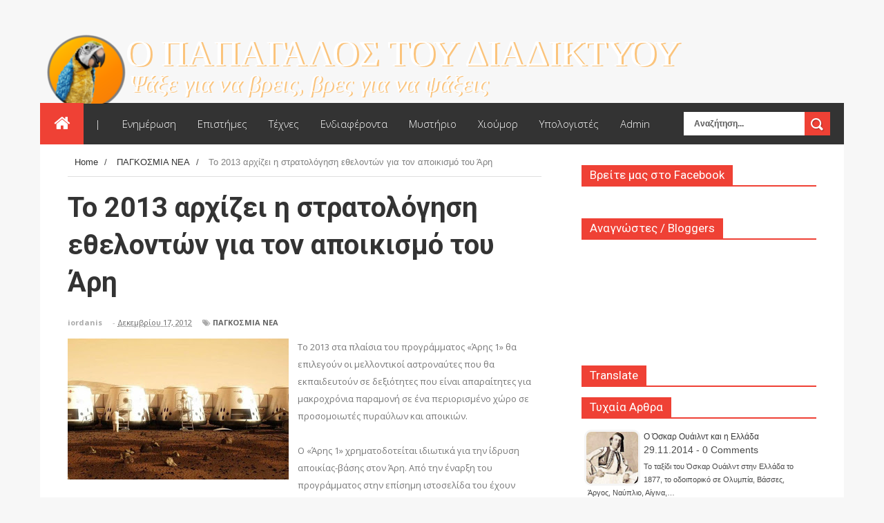

--- FILE ---
content_type: text/javascript; charset=UTF-8
request_url: https://web-parrot.blogspot.com/feeds/posts/default?alt=json-in-script&start-index=5323&max-results=1&callback=random_posts
body_size: 4523
content:
// API callback
random_posts({"version":"1.0","encoding":"UTF-8","feed":{"xmlns":"http://www.w3.org/2005/Atom","xmlns$openSearch":"http://a9.com/-/spec/opensearchrss/1.0/","xmlns$blogger":"http://schemas.google.com/blogger/2008","xmlns$georss":"http://www.georss.org/georss","xmlns$gd":"http://schemas.google.com/g/2005","xmlns$thr":"http://purl.org/syndication/thread/1.0","id":{"$t":"tag:blogger.com,1999:blog-435336598726127832"},"updated":{"$t":"2025-12-31T03:26:07.332+02:00"},"category":[{"term":"ΕΝΔΙΑΦΕΡΟΝΤΑ"},{"term":"ΖΩΑ - ΦΥΣΗ"},{"term":"ΑΘΛΗΤΙΣΜΟΣ"},{"term":"ΠΑΡΑΞΕΝΑ"},{"term":"ΥΓΕΙΑ"},{"term":"ΠΑΓΚΟΣΜΙΑ ΝΕΑ"},{"term":"ΥΠΟΛΟΓΙΣΤΕΣ"},{"term":"ΙΣΤΟΡΙΑ"},{"term":"ΔΗΜΙΟΥΡΓΙΕΣ-ΚΑΤΑΣΚΕΥΕΣ"},{"term":"ΜΟΥΣΙΚΗ"},{"term":"ΕΛΛΗΝΙΚΗ ΕΠΙΚΑΙΡΟΤΗΤΑ"},{"term":"ΝΤΟΚΙΜΑΝΤΕΡ"},{"term":"ΣΥΜΠΑΝ"},{"term":"ΒΙΟΓΡΑΦΙΕΣ"},{"term":"ΦΩΤΟΓΡΑΦΙΑ"},{"term":"ΧΙΟΥΜΟΡ"},{"term":"LINUX"},{"term":"ΘΕΑΤΡΟ - ΚΙΝΗΜΑΤΟΓΡΑΦΟΣ"},{"term":"ΤΕΧΝΟΛΟΓΙΑ"},{"term":"ΨΥΧΟΛΟΓΙΑ"},{"term":"ΑΠΑΓΟΡΕΥΜΕΝΑ"},{"term":"ΦΙΛΟΣΟΦΙΑ"},{"term":"ΑΠΟΨΕΙΣ"}],"title":{"type":"text","$t":"Ο ΠΑΠΑΓΑΛΟΣ ΤΟΥ ΔΙΑΔΙΚΤΥΟΥ"},"subtitle":{"type":"html","$t":""},"link":[{"rel":"http://schemas.google.com/g/2005#feed","type":"application/atom+xml","href":"https:\/\/web-parrot.blogspot.com\/feeds\/posts\/default"},{"rel":"self","type":"application/atom+xml","href":"https:\/\/www.blogger.com\/feeds\/435336598726127832\/posts\/default?alt=json-in-script\u0026start-index=5323\u0026max-results=1"},{"rel":"alternate","type":"text/html","href":"https:\/\/web-parrot.blogspot.com\/"},{"rel":"hub","href":"http://pubsubhubbub.appspot.com/"},{"rel":"previous","type":"application/atom+xml","href":"https:\/\/www.blogger.com\/feeds\/435336598726127832\/posts\/default?alt=json-in-script\u0026start-index=5322\u0026max-results=1"},{"rel":"next","type":"application/atom+xml","href":"https:\/\/www.blogger.com\/feeds\/435336598726127832\/posts\/default?alt=json-in-script\u0026start-index=5324\u0026max-results=1"}],"author":[{"name":{"$t":"mario1985"},"uri":{"$t":"http:\/\/www.blogger.com\/profile\/14365348569730903688"},"email":{"$t":"noreply@blogger.com"},"gd$image":{"rel":"http://schemas.google.com/g/2005#thumbnail","width":"16","height":"16","src":"https:\/\/img1.blogblog.com\/img\/b16-rounded.gif"}}],"generator":{"version":"7.00","uri":"http://www.blogger.com","$t":"Blogger"},"openSearch$totalResults":{"$t":"6493"},"openSearch$startIndex":{"$t":"5323"},"openSearch$itemsPerPage":{"$t":"1"},"entry":[{"id":{"$t":"tag:blogger.com,1999:blog-435336598726127832.post-4713086746111403784"},"published":{"$t":"2012-02-27T00:23:00.005+02:00"},"updated":{"$t":"2023-04-11T07:38:27.888+03:00"},"category":[{"scheme":"http://www.blogger.com/atom/ns#","term":"ΜΟΥΣΙΚΗ"}],"title":{"type":"text","$t":"Foo Fighters: Μήπως τελικά είναι οι σωτήρες του ροκ;"},"content":{"type":"html","$t":"\u003Cimg border=\"0\" height=\"426\" src=\"https:\/\/blogger.googleusercontent.com\/img\/b\/R29vZ2xl\/AVvXsEhdk1O7KP5fJlCGQLPl6AsFtnK38eEfU_3j-iJn278KoAD9-FT9alktShkwEITdlVEfaH3QUOeH5PEtXz8hBYejrZsn9EEse_1SLrfUANaAA12m1aEb4GAAzMlCDKdtnlTque9aV1_OXynFC4PI6U0RTRl8TCpf-KysXqilx9yxUypNZlM0vrY-yGy5aA\/w640-h426\/Foo-Fighters-1.webp\" width=\"640\" \/\u003E\u003Cbr \/\u003E\u003Cb\u003EΜήπως οι Foo Fighters είναι τελικά οι σωτήρες του ροκ; Κι αν είναι, αυτό αυτόματα σημαίνει και ότι ο Dave Grohl είναι ο Μεσσίας του;\u0026nbsp;\u0026nbsp;Στην περίπτωστη των Foo Fighters δεν μπορείς να πεις ότι η επιτυχία άργησε μια μέρα, αλλά τίποτα δεν σε εμποδίζει να διαπιστώσεις ότι η παγκόσμια, έμπρακτη αναγνώριση έρχεται τη στιγμή που η μπάντα του Grohl μπαίνει αισίως στον 19ο χρόνο της. Κι αυτό σηκώνει δύο και τρεις αναγνώσεις.\u003C\/b\u003E\u003Cbr \/\u003E\u003Cbr \/\u003EΗ σημαντικότερη είδηση που βγήκε από το Staples Center και τα φετινά Grammy Awards δεν είναι τα 5 βραβεία που πήραν σπίτι τους οι Foo Fighters, τη στιγμή που τα προηγούμενα 18 χρόνια είχαν πάρει συνολικά άλλα 6 (11 στο σύνολο). Το μεγαλύτερο win της βραδιάς ήταν οι δηλώσεις του Grohl που άγγιξαν μουσικόφιλους οι οποίοι ουδέποτε προσκύνησαν το μουσικό potential των Foo Fighters, θεωρώντας διαχρονικά καλούς, αξιοπρεπείς, αλλά μέχρι εκεί. Τύπους σαν κι εμένα δηλαδή. Τι είπε στην ουσία ο πάλαι ποτέ ντράμερ των Nirvana (ιδιότητα που τον κάνει de facto συμπαθή ακόμη κι αν έπαιζε άρπα σε κολεκτίβα της Σινγκαπούρης);\u003Cbr \/\u003E\u003Cbr \/\u003EΌτι το \"Wasting Light\", ο έβδομος δίσκος της μπάντας και τέταρτος που κατακτά Grammy καλύτερου ροκ άλμπουμ της χρονιάς, γράφτηκε μέσα σε ένα γκαράζ. Ότι το νόημα είναι να συνεχίσουν οι πιτσιρικάδες να πρήζουν το μπαμπά να τους αγοράσει ένα μουσικό όργανο και να βγάλουν πάνω του τα απωθημένα, τις εμπνεύσεις, τη δημιουργικότητα, το ταλέντο τους. Έτσι, με τον old-school τρόπο. Αυτό που βασικά είπε ο Grohl είναι πως το ροκ δεν έχει πεθάνει ή τουλάχιστον δεν έχει παραδοθεί στις μοντέρνες μουσικές επιταγές και το (όχι πάντα) άκομψο ντου του ηλεκτρονικού στοιχείου στη μουσική. Γενικά στη μουσική.\u003Cbr \/\u003E\u003Cbr \/\u003E Στο πολύ καλό \"Walk\" του τελευταίου τους δίσκου που επίσης βραβεύτηκε με Grammy, η δομή του βιντεοκλίπ σε συνδυασμό με τους στίχους του τραγουδιού φέρνουν τον Grohl στην άτυπη θέση του εκπροσώπου του ροκ που αν είχε φωνή θα τραγουδούσε με τεντωμένες τις φλέβες στο λαιμό \"I never wanna die\", \"I never wanna die\". Και πώς να πεθάνει όταν μπάντες σαν κι αυτήν κάνουν την επική ανατροπή και καταφέρνουν μετά από τόσα χρόνια στα στούντιο και τις σκηνές να εξακοντίζουν ακόμα έναν δίσκο τους στην κορυφή τόσο των αμερικάνικων όσο και των αγγλικών charts;\u003Cbr \/\u003E\u003Cbr \/\u003EΌσο περίεργο κι αν σου ακούγεται, όσο έτοιμοι κι αν είναι πολλοί να διαφωνήσουν μαζί μου (κανένα νέο ως εδώ), οι Foo Fighters είναι καλύτεροι από ποτέ. Και η αλήθεια για όσους αγαπούν αυτό που γενικά κι αόριστα ορίζουμε ως ροκ είναι ότι κι εμείς τους χρειαζόμαστε πιο πολύ από ποτέ.\u003Cbr \/\u003E\u003Cbr \/\u003EΓια ποιο λόγο; Για τον ίδιο που κανείς θα τους χαρακτήριζε και ως σωτήρες του ροκ. Όχι επειδή είναι η καλύτερη ροκ μπάντα στον πλανήτη. Για μερικούς είναι, για τους περισσότερους όχι. Αλλά γιατί, κατ' αρχήν, σε πείθουν ότι δεν έχει εφευρεθεί ακόμα αυτό που μπορεί να τους αναγκάσει να παρεκκλίνουν από το να το \"κρατούν αληθινό\" ακόμη και σήμερα, ακόμα και δέκα χρόνια από τώρα. Γιατί πρεσβεύουν το ροκ, το αγνό ροκ του μπάσο-ντραμς-κιθάρα, με τρόπο και βεληνεκές που επιτρέπουν στο είδος να κοιμάται ήσυχο το βράδυ.\u003Cbr \/\u003E\u003Cbr \/\u003EΠρος απογοήτευση των λάτρεων της ίντριγκας, ο Grohl δεν κήρυξε τον πόλεμο στην ηλεκτρονική μουσική. Προχτές βγήκε και δήλωσε ότι λατρεύει τον Skrillex, τον παραγωγό που βραβεύτηκε φέτος με το Grammy του καλύτερου dance άλμπουμ της χρονιάς. Αυτό που όντως έκανε ο Grohl ήταν να δείξει ότι το ροκ, όπως τουλάχιστον το παρέλαβε αυτός στα μέσα των 90s μετά τους Nirvana, είναι ακόμα εδώ. Με δισκάρες σαν το \"Wasting Light\" και μυαλά που αντιστέκονται σαν το δικό του.\u003Cbr \/\u003E\u003Cbr \/\u003EΟι Foo Fighters προς θλίψην όσων θεωρούν ότι γράφω υποκειμενικούς διθυράμβους για την αγαπημένη μου μπάντα, δεν ήταν ποτέ του γούστου μου. Αλλά με το παρόν momentum, αποτελούν ξεκάθαρα ένα από τα πιο σοβαρά στηρίγματα του ροκ. Εδώ, δεν έχει σημασία ποια θεωρείς την κορυφαία εν ενεργεία ροκ μπάντα. Ποιοτικά, σίγουρα αυτή δεν είναι οι Foo Fighters. Αλλά πιστεύεις ότι ένα είδος μουσικής που όντως απειλείται σαν δομή (για να μην πω σαν φιλοσοφία) από την υιοθέτηση samples, μπλιμπλικίων και λουπών μπορεί να σωθεί από την, κατά τ' άλλα εξαίρετη, underground μπάντα με την οποία έχεις κολλήσει εσύ και άλλοι 1.000 άνθρωποι στον συγκεκριμένο πλανήτη; Δύσκολα πράγματα.\u003Cbr \/\u003E\u003Cbr \/\u003E Τώρα που οι Foo Fighters είναι τόσο δημοφιλείς στις Η.Π.Α. όσο και στη Βρετανία (όπου ανέκαθεν πούλαγαν περισσότερο), ας τραβήξουν το κάρο εκείνοι. Ας ροκάρουν τα μαζικά κοινά κι ας αφήσουν την τέχνη για τα ψαγμένα acts της αλτερνατίβας. Άλλωστε είναι τόσο-όσο mainstream χρειάζεται. Τιμώντας, παράλληλα, ευλαβικά το μπάσο-ντραμς-κιθάρα πυρήνα κάθε αυθεντικής ροκ μπάντας εκεί έξω. Και εσχάτως, κηρύσσοντας για αυτό. Αμήν.\u003Cdiv\u003E\u003Cbr \/\u003E\u003C\/div\u003E\u003Cdiv\u003EΗλίας Αναστασιάδης\u003C\/div\u003E\u003Cdiv\u003E\u003Cbr \/\u003E\u003C\/div\u003E\u003Cdiv\u003E\u003Cbr \/\u003E\u003C\/div\u003E\u003Cdiv\u003E\u003Cbr \/\u003E\u003Cdiv dir=\"ltr\" style=\"text-align: left;\" trbidi=\"on\"\u003E\u003Cdiv class=\"ad currentArea-main\"\u003E\n\u003Ca href=\"http:\/\/www.oneman.gr\/keimena\/diaskedash\/moysikh\/mhpws-oi-foo-fighters-einai-telika-oi-swthres-toy-rok.1664717.html\"\u003EΠΗΓΗ\u003C\/a\u003E\u003C\/div\u003E\u003C\/div\u003E\u003C\/div\u003E\u003Cdiv class=\"separator\" style=\"clear: both; text-align: center;\"\u003E\u003Cbr \/\u003E\u003C\/div\u003E\u003Cbr \/\u003E"},"link":[{"rel":"replies","type":"application/atom+xml","href":"https:\/\/web-parrot.blogspot.com\/feeds\/4713086746111403784\/comments\/default","title":"Σχόλια ανάρτησης"},{"rel":"replies","type":"text/html","href":"https:\/\/web-parrot.blogspot.com\/2012\/02\/foo-fighters.html#comment-form","title":"0 σχόλια"},{"rel":"edit","type":"application/atom+xml","href":"https:\/\/www.blogger.com\/feeds\/435336598726127832\/posts\/default\/4713086746111403784"},{"rel":"self","type":"application/atom+xml","href":"https:\/\/www.blogger.com\/feeds\/435336598726127832\/posts\/default\/4713086746111403784"},{"rel":"alternate","type":"text/html","href":"https:\/\/web-parrot.blogspot.com\/2012\/02\/foo-fighters.html","title":"Foo Fighters: Μήπως τελικά είναι οι σωτήρες του ροκ;"}],"author":[{"name":{"$t":"mario1985"},"uri":{"$t":"http:\/\/www.blogger.com\/profile\/14365348569730903688"},"email":{"$t":"noreply@blogger.com"},"gd$image":{"rel":"http://schemas.google.com/g/2005#thumbnail","width":"16","height":"16","src":"https:\/\/img1.blogblog.com\/img\/b16-rounded.gif"}}],"media$thumbnail":{"xmlns$media":"http://search.yahoo.com/mrss/","url":"https:\/\/blogger.googleusercontent.com\/img\/b\/R29vZ2xl\/AVvXsEhdk1O7KP5fJlCGQLPl6AsFtnK38eEfU_3j-iJn278KoAD9-FT9alktShkwEITdlVEfaH3QUOeH5PEtXz8hBYejrZsn9EEse_1SLrfUANaAA12m1aEb4GAAzMlCDKdtnlTque9aV1_OXynFC4PI6U0RTRl8TCpf-KysXqilx9yxUypNZlM0vrY-yGy5aA\/s72-w640-h426-c\/Foo-Fighters-1.webp","height":"72","width":"72"},"thr$total":{"$t":"0"}}]}});

--- FILE ---
content_type: text/javascript; charset=UTF-8
request_url: https://web-parrot.blogspot.com/feeds/posts/default?alt=json-in-script&start-index=6345&max-results=1&callback=random_posts
body_size: 7740
content:
// API callback
random_posts({"version":"1.0","encoding":"UTF-8","feed":{"xmlns":"http://www.w3.org/2005/Atom","xmlns$openSearch":"http://a9.com/-/spec/opensearchrss/1.0/","xmlns$blogger":"http://schemas.google.com/blogger/2008","xmlns$georss":"http://www.georss.org/georss","xmlns$gd":"http://schemas.google.com/g/2005","xmlns$thr":"http://purl.org/syndication/thread/1.0","id":{"$t":"tag:blogger.com,1999:blog-435336598726127832"},"updated":{"$t":"2025-12-31T03:26:07.332+02:00"},"category":[{"term":"ΕΝΔΙΑΦΕΡΟΝΤΑ"},{"term":"ΖΩΑ - ΦΥΣΗ"},{"term":"ΑΘΛΗΤΙΣΜΟΣ"},{"term":"ΠΑΡΑΞΕΝΑ"},{"term":"ΥΓΕΙΑ"},{"term":"ΠΑΓΚΟΣΜΙΑ ΝΕΑ"},{"term":"ΥΠΟΛΟΓΙΣΤΕΣ"},{"term":"ΙΣΤΟΡΙΑ"},{"term":"ΔΗΜΙΟΥΡΓΙΕΣ-ΚΑΤΑΣΚΕΥΕΣ"},{"term":"ΜΟΥΣΙΚΗ"},{"term":"ΕΛΛΗΝΙΚΗ ΕΠΙΚΑΙΡΟΤΗΤΑ"},{"term":"ΝΤΟΚΙΜΑΝΤΕΡ"},{"term":"ΣΥΜΠΑΝ"},{"term":"ΒΙΟΓΡΑΦΙΕΣ"},{"term":"ΦΩΤΟΓΡΑΦΙΑ"},{"term":"ΧΙΟΥΜΟΡ"},{"term":"LINUX"},{"term":"ΘΕΑΤΡΟ - ΚΙΝΗΜΑΤΟΓΡΑΦΟΣ"},{"term":"ΤΕΧΝΟΛΟΓΙΑ"},{"term":"ΨΥΧΟΛΟΓΙΑ"},{"term":"ΑΠΑΓΟΡΕΥΜΕΝΑ"},{"term":"ΦΙΛΟΣΟΦΙΑ"},{"term":"ΑΠΟΨΕΙΣ"}],"title":{"type":"text","$t":"Ο ΠΑΠΑΓΑΛΟΣ ΤΟΥ ΔΙΑΔΙΚΤΥΟΥ"},"subtitle":{"type":"html","$t":""},"link":[{"rel":"http://schemas.google.com/g/2005#feed","type":"application/atom+xml","href":"https:\/\/web-parrot.blogspot.com\/feeds\/posts\/default"},{"rel":"self","type":"application/atom+xml","href":"https:\/\/www.blogger.com\/feeds\/435336598726127832\/posts\/default?alt=json-in-script\u0026start-index=6345\u0026max-results=1"},{"rel":"alternate","type":"text/html","href":"https:\/\/web-parrot.blogspot.com\/"},{"rel":"hub","href":"http://pubsubhubbub.appspot.com/"},{"rel":"previous","type":"application/atom+xml","href":"https:\/\/www.blogger.com\/feeds\/435336598726127832\/posts\/default?alt=json-in-script\u0026start-index=6344\u0026max-results=1"},{"rel":"next","type":"application/atom+xml","href":"https:\/\/www.blogger.com\/feeds\/435336598726127832\/posts\/default?alt=json-in-script\u0026start-index=6346\u0026max-results=1"}],"author":[{"name":{"$t":"mario1985"},"uri":{"$t":"http:\/\/www.blogger.com\/profile\/14365348569730903688"},"email":{"$t":"noreply@blogger.com"},"gd$image":{"rel":"http://schemas.google.com/g/2005#thumbnail","width":"16","height":"16","src":"https:\/\/img1.blogblog.com\/img\/b16-rounded.gif"}}],"generator":{"version":"7.00","uri":"http://www.blogger.com","$t":"Blogger"},"openSearch$totalResults":{"$t":"6493"},"openSearch$startIndex":{"$t":"6345"},"openSearch$itemsPerPage":{"$t":"1"},"entry":[{"id":{"$t":"tag:blogger.com,1999:blog-435336598726127832.post-4757187715511018170"},"published":{"$t":"2011-12-05T20:38:00.001+02:00"},"updated":{"$t":"2011-12-05T20:38:41.625+02:00"},"category":[{"scheme":"http://www.blogger.com/atom/ns#","term":"ΔΗΜΙΟΥΡΓΙΕΣ-ΚΑΤΑΣΚΕΥΕΣ"}],"title":{"type":"text","$t":"Καταπληκτικά εργα τέχνης με άμμο!"},"content":{"type":"html","$t":"\u003Cdiv dir=\"ltr\" style=\"text-align: left;\" trbidi=\"on\"\u003E\u003Cdiv style=\"text-align: center;\"\u003E\u003Cbr \/\u003E\n\u003C\/div\u003E\u003Cdiv style=\"text-align: center;\"\u003E\u003Ca href=\"https:\/\/blogger.googleusercontent.com\/img\/b\/R29vZ2xl\/AVvXsEjndgyDz_amhRmUbUw8zLkynGKm-YM2NxsCIqKggOG56gBn2zZPgYA7OpZvlTsvtpFTxPs19YA9gIzbCBq76H_3Yz1R5fANMU-iRUdJtZSO_LmEivqy9nBw2WBuaX1_hpOaDNHnUGQ35D8\/s1600\/best_sand_art_07-600x393.jpg\"\u003E\u003Cimg border=\"0\" src=\"https:\/\/blogger.googleusercontent.com\/img\/b\/R29vZ2xl\/AVvXsEjndgyDz_amhRmUbUw8zLkynGKm-YM2NxsCIqKggOG56gBn2zZPgYA7OpZvlTsvtpFTxPs19YA9gIzbCBq76H_3Yz1R5fANMU-iRUdJtZSO_LmEivqy9nBw2WBuaX1_hpOaDNHnUGQ35D8\/s320\/best_sand_art_07-600x393.jpg\" \/\u003E\u003C\/a\u003E \u003C\/div\u003E\u003Cdiv style=\"text-align: center;\"\u003EΕίναι καταπληκτικά αυτά που οι άνθρωποι μπορούν να χτίσουν από τοφαινομενικά\u0026nbsp;\u003C\/div\u003E\u003Cdiv style=\"text-align: center;\"\u003Eεύθραυστο και απείθαρχο υλικό, όπως η άμμος και το νερό.\u003C\/div\u003E\u003Cdiv style=\"text-align: center;\"\u003EΚάστρα, αγάλματα, σπίτια, αφηρημένα σχήματα, δείτε και θαυμάστε.\u0026nbsp;\u003C\/div\u003E\u003Cdiv style=\"text-align: center;\"\u003E\u003Cbr \/\u003E\n\u003C\/div\u003E\u003Cdiv style=\"text-align: center;\"\u003E\u003Cbr \/\u003E\n\u003C\/div\u003E\u003Cdiv style=\"text-align: center;\"\u003E\u003Cbr \/\u003E\n\u003C\/div\u003E\u003Cdiv style=\"text-align: center;\"\u003E\u003Ca href=\"https:\/\/blogger.googleusercontent.com\/img\/b\/R29vZ2xl\/AVvXsEgEvFvLezk9EWQIq8-UkCZLyVXwTFLlvWFGan1Y1bfu_BwoE80Y8dBjyZClpK0DqLfMzmLCm-DUbcRbNPoaG4i3F8oHyxB6tW49j5qN7cxYnSoStLFVTp8VmFIfu7xiCLYR4bCe9cy5sJs\/s1600\/best_sand_art_08-600x400.jpg\"\u003E\u003Cimg border=\"0\" src=\"https:\/\/blogger.googleusercontent.com\/img\/b\/R29vZ2xl\/AVvXsEgEvFvLezk9EWQIq8-UkCZLyVXwTFLlvWFGan1Y1bfu_BwoE80Y8dBjyZClpK0DqLfMzmLCm-DUbcRbNPoaG4i3F8oHyxB6tW49j5qN7cxYnSoStLFVTp8VmFIfu7xiCLYR4bCe9cy5sJs\/s400\/best_sand_art_08-600x400.jpg\" \/\u003E\u003C\/a\u003E\u003C\/div\u003E\u003Cdiv style=\"text-align: center;\"\u003E\u003Cbr \/\u003E\n\u003C\/div\u003E\u003Cdiv style=\"text-align: center;\"\u003E\u003Ca href=\"https:\/\/blogger.googleusercontent.com\/img\/b\/R29vZ2xl\/AVvXsEjMUzrgCD5YBLVi_KjWRNhFCXiZLAljR4mb5jpT6d10iF4gqq1HVoKUDw7Tlpaklp0VbLfwITAyNlFbCQwonAD62Zu93uto5E5dEPxSB27pwhHI6tyoWWLzgTc8fcto6aosw9wYtVvMvTs\/s1600\/best_sand_art_09-600x437.jpg\"\u003E\u003Cimg border=\"0\" src=\"https:\/\/blogger.googleusercontent.com\/img\/b\/R29vZ2xl\/AVvXsEjMUzrgCD5YBLVi_KjWRNhFCXiZLAljR4mb5jpT6d10iF4gqq1HVoKUDw7Tlpaklp0VbLfwITAyNlFbCQwonAD62Zu93uto5E5dEPxSB27pwhHI6tyoWWLzgTc8fcto6aosw9wYtVvMvTs\/s400\/best_sand_art_09-600x437.jpg\" \/\u003E\u003C\/a\u003E\u003C\/div\u003E\u003Cdiv style=\"text-align: center;\"\u003E\u003Cbr \/\u003E\n\u003C\/div\u003E\u003Cdiv style=\"text-align: center;\"\u003E\u003Ca href=\"https:\/\/blogger.googleusercontent.com\/img\/b\/R29vZ2xl\/AVvXsEjLpi00rBp586B5_MiHAlJ8hPRNTXT-_7YiFeUnIIx5DTlIOPadOqqiP8EuqwsbY5-kRP8DP8AvSoBsgSEU8J6HVoGsPrSH0DnLpWDDk3mrHkAwVYgbcX5YyRXBJrBzzn84bRs46Cawch8\/s1600\/best_sand_art_10-600x457.jpg\"\u003E\u003Cimg border=\"0\" src=\"https:\/\/blogger.googleusercontent.com\/img\/b\/R29vZ2xl\/AVvXsEjLpi00rBp586B5_MiHAlJ8hPRNTXT-_7YiFeUnIIx5DTlIOPadOqqiP8EuqwsbY5-kRP8DP8AvSoBsgSEU8J6HVoGsPrSH0DnLpWDDk3mrHkAwVYgbcX5YyRXBJrBzzn84bRs46Cawch8\/s400\/best_sand_art_10-600x457.jpg\" \/\u003E\u003C\/a\u003E\u003C\/div\u003E\u003Cdiv style=\"text-align: center;\"\u003E\u003Cbr \/\u003E\n\u003C\/div\u003E\u003Cdiv style=\"text-align: center;\"\u003E\u003Ca href=\"https:\/\/blogger.googleusercontent.com\/img\/b\/R29vZ2xl\/AVvXsEj3XNW6ipGdD_nXMWTCb0P-kU5tjxj8tdmy9mkDVDD7Rar373x3UB2mcHVVzDMlwrYhgRqUIb2f3oMBxi0WWIw04gzjC7yip5oOL_S7ud6arA-064xafoEEIhKQ7Xmyzh4Lthns8-PW-L4\/s1600\/best_sand_art_11-600x385.jpg\"\u003E\u003Cimg border=\"0\" src=\"https:\/\/blogger.googleusercontent.com\/img\/b\/R29vZ2xl\/AVvXsEj3XNW6ipGdD_nXMWTCb0P-kU5tjxj8tdmy9mkDVDD7Rar373x3UB2mcHVVzDMlwrYhgRqUIb2f3oMBxi0WWIw04gzjC7yip5oOL_S7ud6arA-064xafoEEIhKQ7Xmyzh4Lthns8-PW-L4\/s400\/best_sand_art_11-600x385.jpg\" \/\u003E\u003C\/a\u003E\u003C\/div\u003E\u003Cdiv style=\"text-align: center;\"\u003E\u003Cbr \/\u003E\n\u003C\/div\u003E\u003Cdiv style=\"text-align: center;\"\u003E\u003Ca href=\"https:\/\/blogger.googleusercontent.com\/img\/b\/R29vZ2xl\/AVvXsEimLGObRvjlMmf2xbBq72G18E1OkRUmEA_q0tgDkPWSNolzWc769tE5WrTBCjAz7vCi_mSEXSgAAyYSmhvoYFD_PMpFJVW35kY-qse-MSHZkrgtjsiloAaEe2iIT-3qqpjM1UfQtfoiJ50\/s1600\/best_sand_art_12-600x402.jpg\"\u003E\u003Cimg border=\"0\" src=\"https:\/\/blogger.googleusercontent.com\/img\/b\/R29vZ2xl\/AVvXsEimLGObRvjlMmf2xbBq72G18E1OkRUmEA_q0tgDkPWSNolzWc769tE5WrTBCjAz7vCi_mSEXSgAAyYSmhvoYFD_PMpFJVW35kY-qse-MSHZkrgtjsiloAaEe2iIT-3qqpjM1UfQtfoiJ50\/s400\/best_sand_art_12-600x402.jpg\" \/\u003E\u003C\/a\u003E\u003C\/div\u003E\u003Cdiv style=\"text-align: center;\"\u003E\u003Cbr \/\u003E\n\u003C\/div\u003E\u003Cdiv style=\"text-align: center;\"\u003E\u003Ca href=\"https:\/\/blogger.googleusercontent.com\/img\/b\/R29vZ2xl\/AVvXsEh_A6CLaneTyjOE3Vpz3H_49pkXWQtj7kEe74DZvAsoVCdffOdzrKvNMVN32siH_bTX0LWTgKPtUkKMjsC4YdO4IQsP7X9qC6PyPQe52OZIWhsbaTKibo50ZAGO-CAlV11xDiAtELLmcfw\/s1600\/best_sand_art_13-600x399.jpg\"\u003E\u003Cimg border=\"0\" src=\"https:\/\/blogger.googleusercontent.com\/img\/b\/R29vZ2xl\/AVvXsEh_A6CLaneTyjOE3Vpz3H_49pkXWQtj7kEe74DZvAsoVCdffOdzrKvNMVN32siH_bTX0LWTgKPtUkKMjsC4YdO4IQsP7X9qC6PyPQe52OZIWhsbaTKibo50ZAGO-CAlV11xDiAtELLmcfw\/s400\/best_sand_art_13-600x399.jpg\" \/\u003E\u003C\/a\u003E\u003C\/div\u003E\u003Cdiv style=\"text-align: center;\"\u003E\u003Cbr \/\u003E\n\u003C\/div\u003E\u003Cdiv style=\"text-align: center;\"\u003E\u003Ca href=\"https:\/\/blogger.googleusercontent.com\/img\/b\/R29vZ2xl\/AVvXsEgQBJKCs0XbLKH7NQdwTMw-QPELSWlAW56tSTpOsfZuuD8AkxiqGBSPIcABneXrHw8MQZ6ulw-tEugKWt7Y3-augBZRwd6jcQO7LExaWUXWFIlQU2Hm2QfMfmNMKxfVn5Piz9FXi7VafIY\/s1600\/best_sand_art_14-600x482.jpg\"\u003E\u003Cimg border=\"0\" src=\"https:\/\/blogger.googleusercontent.com\/img\/b\/R29vZ2xl\/AVvXsEgQBJKCs0XbLKH7NQdwTMw-QPELSWlAW56tSTpOsfZuuD8AkxiqGBSPIcABneXrHw8MQZ6ulw-tEugKWt7Y3-augBZRwd6jcQO7LExaWUXWFIlQU2Hm2QfMfmNMKxfVn5Piz9FXi7VafIY\/s400\/best_sand_art_14-600x482.jpg\" \/\u003E\u003C\/a\u003E\u003C\/div\u003E\u003Cdiv style=\"text-align: center;\"\u003E\u003Cbr \/\u003E\n\u003C\/div\u003E\u003Cdiv style=\"text-align: center;\"\u003E\u003Ca href=\"https:\/\/blogger.googleusercontent.com\/img\/b\/R29vZ2xl\/AVvXsEh3_I8dGe8NEu9jJTUY2j28fkl4O3DC1tIHYAKlG-f1vxFYzV67Bnb-DHjJ3bR-GSXcTYBsFuyaRAAkfaTaxiQPPlQhmISPSHVNI5_nlWsWckqxr85A3Fn3UHwzOfBQhhTYTTBn2ePFnqY\/s1600\/best_sand_art_15-600x412.jpg\"\u003E\u003Cimg border=\"0\" src=\"https:\/\/blogger.googleusercontent.com\/img\/b\/R29vZ2xl\/AVvXsEh3_I8dGe8NEu9jJTUY2j28fkl4O3DC1tIHYAKlG-f1vxFYzV67Bnb-DHjJ3bR-GSXcTYBsFuyaRAAkfaTaxiQPPlQhmISPSHVNI5_nlWsWckqxr85A3Fn3UHwzOfBQhhTYTTBn2ePFnqY\/s400\/best_sand_art_15-600x412.jpg\" \/\u003E\u003C\/a\u003E\u003C\/div\u003E\u003Cdiv style=\"text-align: center;\"\u003E\u003Cbr \/\u003E\n\u003C\/div\u003E\u003Cdiv style=\"text-align: center;\"\u003E\u003Ca href=\"https:\/\/blogger.googleusercontent.com\/img\/b\/R29vZ2xl\/AVvXsEiM5PECWZmVXjOXI2cwQ7hfgNald6vfOTK9cf6rCeGtc4oGQCUh-yoxGuhOBYEt1_EK551_dKy5a4-b7dpLG5fIXAQANxTgfBdb2fk4s5bgJsOLn50VJHcRGyBv_gbN_Iwwpby_UlXHr4Y\/s1600\/best_sand_art_16.jpg\"\u003E\u003Cimg border=\"0\" src=\"https:\/\/blogger.googleusercontent.com\/img\/b\/R29vZ2xl\/AVvXsEiM5PECWZmVXjOXI2cwQ7hfgNald6vfOTK9cf6rCeGtc4oGQCUh-yoxGuhOBYEt1_EK551_dKy5a4-b7dpLG5fIXAQANxTgfBdb2fk4s5bgJsOLn50VJHcRGyBv_gbN_Iwwpby_UlXHr4Y\/s400\/best_sand_art_16.jpg\" \/\u003E\u003C\/a\u003E\u003C\/div\u003E\u003Cdiv style=\"text-align: center;\"\u003E\u003Cbr \/\u003E\n\u003C\/div\u003E\u003Cdiv style=\"text-align: center;\"\u003E\u003Ca href=\"https:\/\/blogger.googleusercontent.com\/img\/b\/R29vZ2xl\/AVvXsEj5udJcEaCQ71nt9tfxleXx3Y6phVLldVVUv03MzAPSwGl3Pe1V747Ax5XUIi0DC87n9ebx8d8-I1_d8P4O4LhgIJ_fNDRw11u6ZQdSRlHlPoXHKvCyUhxz2BuwahLOFZq77D5X5tbteec\/s1600\/best_sand_art_17.jpg\"\u003E\u003Cimg border=\"0\" src=\"https:\/\/blogger.googleusercontent.com\/img\/b\/R29vZ2xl\/AVvXsEj5udJcEaCQ71nt9tfxleXx3Y6phVLldVVUv03MzAPSwGl3Pe1V747Ax5XUIi0DC87n9ebx8d8-I1_d8P4O4LhgIJ_fNDRw11u6ZQdSRlHlPoXHKvCyUhxz2BuwahLOFZq77D5X5tbteec\/s400\/best_sand_art_17.jpg\" \/\u003E\u003C\/a\u003E\u003C\/div\u003E\u003Cdiv style=\"text-align: center;\"\u003E\u003Cbr \/\u003E\n\u003C\/div\u003E\u003Cdiv style=\"text-align: center;\"\u003E\u003Ca href=\"https:\/\/blogger.googleusercontent.com\/img\/b\/R29vZ2xl\/AVvXsEg5W7ioorrrSx3A8QeQzfqXWO2vBGH2HAH3zb3VCzZzLsic2AwW7ON-KlwsHYzijKiB9gXFDWYWLBSgvOhF8biYJemDQui2TUKGyh_R5pSxfwb2LgglsD7t5GZMsU6kRYwG_5hOT0mlhaE\/s1600\/best_sand_art_18.jpg\"\u003E\u003Cimg border=\"0\" src=\"https:\/\/blogger.googleusercontent.com\/img\/b\/R29vZ2xl\/AVvXsEg5W7ioorrrSx3A8QeQzfqXWO2vBGH2HAH3zb3VCzZzLsic2AwW7ON-KlwsHYzijKiB9gXFDWYWLBSgvOhF8biYJemDQui2TUKGyh_R5pSxfwb2LgglsD7t5GZMsU6kRYwG_5hOT0mlhaE\/s400\/best_sand_art_18.jpg\" \/\u003E\u003C\/a\u003E\u003C\/div\u003E\u003Cdiv style=\"text-align: center;\"\u003E\u003Cbr \/\u003E\n\u003C\/div\u003E\u003Cdiv style=\"text-align: center;\"\u003E\u003Ca href=\"https:\/\/blogger.googleusercontent.com\/img\/b\/R29vZ2xl\/AVvXsEitRepx8karfJ2ty89Ee8MO0a8a9Q9Chf4c83W3dEG_5kX9wd9k5XFf6VFtpkWUCKun7hh9S6iSXgnifqhY09GW2Q2tilkqda4noC6FxMeZvbPlHeWn2kehmRo3H6BJlyDoQcmGdTEyQMo\/s1600\/best_sand_art_19.jpg\"\u003E\u003Cimg border=\"0\" src=\"https:\/\/blogger.googleusercontent.com\/img\/b\/R29vZ2xl\/AVvXsEitRepx8karfJ2ty89Ee8MO0a8a9Q9Chf4c83W3dEG_5kX9wd9k5XFf6VFtpkWUCKun7hh9S6iSXgnifqhY09GW2Q2tilkqda4noC6FxMeZvbPlHeWn2kehmRo3H6BJlyDoQcmGdTEyQMo\/s400\/best_sand_art_19.jpg\" \/\u003E\u003C\/a\u003E\u003C\/div\u003E\u003Cdiv style=\"text-align: center;\"\u003E\u003Cbr \/\u003E\n\u003C\/div\u003E\u003Cdiv style=\"text-align: center;\"\u003E\u003Ca href=\"https:\/\/blogger.googleusercontent.com\/img\/b\/R29vZ2xl\/AVvXsEiYGAiDNCb4XKuSdQVoa1UN1sMc8enK8u4DeiD-OMqOg193QP-9lHJYCgr-DYu3d2fNzIAhpBk8NEbQOdJoF7Tu0sepZal0DjKgz5tS2nPn8gU-Ha248DOUHdfEPygU4vvrpNzp9Bb4mP4\/s1600\/best_sand_art_20-600x442.jpg\"\u003E\u003Cimg border=\"0\" src=\"https:\/\/blogger.googleusercontent.com\/img\/b\/R29vZ2xl\/AVvXsEiYGAiDNCb4XKuSdQVoa1UN1sMc8enK8u4DeiD-OMqOg193QP-9lHJYCgr-DYu3d2fNzIAhpBk8NEbQOdJoF7Tu0sepZal0DjKgz5tS2nPn8gU-Ha248DOUHdfEPygU4vvrpNzp9Bb4mP4\/s400\/best_sand_art_20-600x442.jpg\" \/\u003E\u003C\/a\u003E\u003C\/div\u003E\u003Cdiv style=\"text-align: center;\"\u003E\u003Cbr \/\u003E\n\u003C\/div\u003E\u003Cdiv style=\"text-align: center;\"\u003E\u003Ca href=\"https:\/\/blogger.googleusercontent.com\/img\/b\/R29vZ2xl\/AVvXsEhzI3dPvtd1v4lqEXHJJBVVKKkwiH_HE52vOWHPUqNFhU2FnK8iz83YYO84PhW7uK8EO1oofsQM30bA4AWnhLPIfjukzlc99kVy1jLQhinzfwzWRWHyq7tiysSrPtHOScgUeZ2Tj_pfX3s\/s1600\/best_sand_art_21.jpg\"\u003E\u003Cimg border=\"0\" src=\"https:\/\/blogger.googleusercontent.com\/img\/b\/R29vZ2xl\/AVvXsEhzI3dPvtd1v4lqEXHJJBVVKKkwiH_HE52vOWHPUqNFhU2FnK8iz83YYO84PhW7uK8EO1oofsQM30bA4AWnhLPIfjukzlc99kVy1jLQhinzfwzWRWHyq7tiysSrPtHOScgUeZ2Tj_pfX3s\/s400\/best_sand_art_21.jpg\" \/\u003E\u003C\/a\u003E\u003C\/div\u003E\u003Cdiv style=\"text-align: center;\"\u003E\u003Cbr \/\u003E\n\u003C\/div\u003E\u003Cdiv style=\"text-align: center;\"\u003E\u003Ca href=\"https:\/\/blogger.googleusercontent.com\/img\/b\/R29vZ2xl\/AVvXsEhYgC_8RAuT0BxzfDxtg2uRE3-rjcS0hBXDnXdUIL8M_jUnpe8uPVZHYIH1JBZJp5RwnYYYVXy0fgAGWZ86rBguXzzGh85EFq_26dbaL58VVS70IJjwxp0D-wawEvH0oaan1GcT0LtDeRI\/s1600\/best_sand_art_22-600x322.jpg\"\u003E\u003Cimg border=\"0\" src=\"https:\/\/blogger.googleusercontent.com\/img\/b\/R29vZ2xl\/AVvXsEhYgC_8RAuT0BxzfDxtg2uRE3-rjcS0hBXDnXdUIL8M_jUnpe8uPVZHYIH1JBZJp5RwnYYYVXy0fgAGWZ86rBguXzzGh85EFq_26dbaL58VVS70IJjwxp0D-wawEvH0oaan1GcT0LtDeRI\/s400\/best_sand_art_22-600x322.jpg\" \/\u003E\u003C\/a\u003E\u003C\/div\u003E\u003Cdiv style=\"text-align: center;\"\u003E\u003Cbr \/\u003E\n\u003C\/div\u003E\u003Cdiv style=\"text-align: center;\"\u003E\u003Ca href=\"https:\/\/blogger.googleusercontent.com\/img\/b\/R29vZ2xl\/AVvXsEhFGWWbUbpxkpnVWL3mtIib3c36dLVrcrDf89iA-6V6giGreJ9wLLnL135jOC0mBJ8Vj1P4jWbF8C32r79Kndj4vueVHFzCym7Kz2NzLJJ47diS3z8Ootjlf9VZX7MeBC6q-Ci3WH097gM\/s1600\/best_sand_art_23-600x414.jpg\"\u003E\u003Cimg border=\"0\" src=\"https:\/\/blogger.googleusercontent.com\/img\/b\/R29vZ2xl\/AVvXsEhFGWWbUbpxkpnVWL3mtIib3c36dLVrcrDf89iA-6V6giGreJ9wLLnL135jOC0mBJ8Vj1P4jWbF8C32r79Kndj4vueVHFzCym7Kz2NzLJJ47diS3z8Ootjlf9VZX7MeBC6q-Ci3WH097gM\/s400\/best_sand_art_23-600x414.jpg\" \/\u003E\u003C\/a\u003E\u003C\/div\u003E\u003Cdiv style=\"text-align: center;\"\u003E\u003Cbr \/\u003E\n\u003C\/div\u003E\u003Cdiv style=\"text-align: center;\"\u003E\u003Ca href=\"https:\/\/blogger.googleusercontent.com\/img\/b\/R29vZ2xl\/AVvXsEhUhed2HBDGE7uHM0sMjjd8zYh3f7R51enpUc3gHB9pkNFEdFr7R92Se-2LN55WtZBQErMicwfINDlfqn93sS85DowawkzvvDBHGRdIi6MYk9suh2-tzrfEo4VBABdKpxzN5UqirmbB9Dg\/s1600\/best_sand_art_24-600x372.jpg\"\u003E\u003Cimg border=\"0\" src=\"https:\/\/blogger.googleusercontent.com\/img\/b\/R29vZ2xl\/AVvXsEhUhed2HBDGE7uHM0sMjjd8zYh3f7R51enpUc3gHB9pkNFEdFr7R92Se-2LN55WtZBQErMicwfINDlfqn93sS85DowawkzvvDBHGRdIi6MYk9suh2-tzrfEo4VBABdKpxzN5UqirmbB9Dg\/s400\/best_sand_art_24-600x372.jpg\" \/\u003E\u003C\/a\u003E\u003C\/div\u003E\u003Cdiv style=\"text-align: center;\"\u003E\u003Cbr \/\u003E\n\u003C\/div\u003E\u003Cdiv style=\"text-align: center;\"\u003E\u003Ca href=\"https:\/\/blogger.googleusercontent.com\/img\/b\/R29vZ2xl\/AVvXsEjtn4V3gqSY3l3f51LXn8kgBdKDEp9pyoUtgdX0gZia5op1jXyiaRDAuntGUhPvcw1UmPSiwTKaoJjjjFeG_FlGIpsZ48xU5pAJ38qSlLFy85cCuu1TWsCSTqiYgIvcifqKrxvhbMca6eY\/s1600\/best_sand_art_25-600x400.jpg\"\u003E\u003Cimg border=\"0\" src=\"https:\/\/blogger.googleusercontent.com\/img\/b\/R29vZ2xl\/AVvXsEjtn4V3gqSY3l3f51LXn8kgBdKDEp9pyoUtgdX0gZia5op1jXyiaRDAuntGUhPvcw1UmPSiwTKaoJjjjFeG_FlGIpsZ48xU5pAJ38qSlLFy85cCuu1TWsCSTqiYgIvcifqKrxvhbMca6eY\/s400\/best_sand_art_25-600x400.jpg\" \/\u003E\u003C\/a\u003E\u003C\/div\u003E\u003Cdiv style=\"text-align: center;\"\u003E\u003Cbr \/\u003E\n\u003C\/div\u003E\u003Cdiv style=\"text-align: center;\"\u003E\u003Ca href=\"https:\/\/blogger.googleusercontent.com\/img\/b\/R29vZ2xl\/AVvXsEjFQ_hyphenhyphenzhFuPTouPaQsubvvIble9w6zwrsY1SwE1qQYRulkxWjaFvvVwtar5Hb5kMAvHqjTXJ1bWIcFFsXqm8bjKuTASSFYOj5KQPS7Ge3Wa2QOUXaz5oolqSIOKgPVoSIdhsvRgGkhyphenhyphenaY\/s1600\/best_sand_art_26-600x330.jpg\"\u003E\u003Cimg border=\"0\" src=\"https:\/\/blogger.googleusercontent.com\/img\/b\/R29vZ2xl\/AVvXsEjFQ_hyphenhyphenzhFuPTouPaQsubvvIble9w6zwrsY1SwE1qQYRulkxWjaFvvVwtar5Hb5kMAvHqjTXJ1bWIcFFsXqm8bjKuTASSFYOj5KQPS7Ge3Wa2QOUXaz5oolqSIOKgPVoSIdhsvRgGkhyphenhyphenaY\/s400\/best_sand_art_26-600x330.jpg\" \/\u003E\u003C\/a\u003E\u003C\/div\u003E\u003Cdiv style=\"text-align: center;\"\u003E\u003Cbr \/\u003E\n\u003C\/div\u003E\u003Cdiv style=\"text-align: center;\"\u003E\u003Ca href=\"https:\/\/blogger.googleusercontent.com\/img\/b\/R29vZ2xl\/AVvXsEjeQPsgXElFzUQD1QXX6iX32hWg2aqw4EydrneGywcXuXbSCOm21VtXvverQU0uJjQm3GcDAfifGHB0OYF16YZCuiP1kCZfudsORw6D0bH6WGILcEE3kpNMSOOP8Qq8O2PkDvwsXxPnGFk\/s1600\/best_sand_art_27-600x409.jpg\"\u003E\u003Cimg border=\"0\" src=\"https:\/\/blogger.googleusercontent.com\/img\/b\/R29vZ2xl\/AVvXsEjeQPsgXElFzUQD1QXX6iX32hWg2aqw4EydrneGywcXuXbSCOm21VtXvverQU0uJjQm3GcDAfifGHB0OYF16YZCuiP1kCZfudsORw6D0bH6WGILcEE3kpNMSOOP8Qq8O2PkDvwsXxPnGFk\/s400\/best_sand_art_27-600x409.jpg\" \/\u003E\u003C\/a\u003E\u003C\/div\u003E\u003Cdiv style=\"text-align: center;\"\u003E\u003Cbr \/\u003E\n\u003C\/div\u003E\u003Cdiv style=\"text-align: center;\"\u003E\u003Ca href=\"https:\/\/blogger.googleusercontent.com\/img\/b\/R29vZ2xl\/AVvXsEhOL7jXG4zCnBbMLe-mF2UG6R1KHU7G4WrRwMTFhQas7sTSV3EtPqLLkbypmoPHEMxUf6Qw0viAe_RX2c47uK35eS80zPTfkD7ctNjWI9VwRo1kmDZRo5THb2yzaluKVQeqckIuCELrlDU\/s1600\/best_sand_art_28-600x359.jpg\"\u003E\u003Cimg border=\"0\" src=\"https:\/\/blogger.googleusercontent.com\/img\/b\/R29vZ2xl\/AVvXsEhOL7jXG4zCnBbMLe-mF2UG6R1KHU7G4WrRwMTFhQas7sTSV3EtPqLLkbypmoPHEMxUf6Qw0viAe_RX2c47uK35eS80zPTfkD7ctNjWI9VwRo1kmDZRo5THb2yzaluKVQeqckIuCELrlDU\/s400\/best_sand_art_28-600x359.jpg\" \/\u003E\u003C\/a\u003E\u003C\/div\u003E\u003Cdiv style=\"text-align: center;\"\u003E\u003Cbr \/\u003E\n\u003C\/div\u003E\u003Cdiv style=\"text-align: center;\"\u003E\u003Ca href=\"https:\/\/blogger.googleusercontent.com\/img\/b\/R29vZ2xl\/AVvXsEjx97OL2BwruYFhKQ_vSfnP0xpYODB4-JxN8QnOpNfWqIluPDthZHhzvQF0PM2SYWrtvHmn8XfYU9xk2BZIN0KcS6HEqw2lU_PJcjYs7E7ZX3r83CemAb-LzFHQnjLc-oKRgLNzyAO_BCM\/s1600\/best_sand_art_29-600x347.jpg\"\u003E\u003Cimg border=\"0\" src=\"https:\/\/blogger.googleusercontent.com\/img\/b\/R29vZ2xl\/AVvXsEjx97OL2BwruYFhKQ_vSfnP0xpYODB4-JxN8QnOpNfWqIluPDthZHhzvQF0PM2SYWrtvHmn8XfYU9xk2BZIN0KcS6HEqw2lU_PJcjYs7E7ZX3r83CemAb-LzFHQnjLc-oKRgLNzyAO_BCM\/s400\/best_sand_art_29-600x347.jpg\" \/\u003E\u003C\/a\u003E\u003C\/div\u003E\u003Cdiv style=\"text-align: center;\"\u003E\u003Cbr \/\u003E\n\u003C\/div\u003E\u003Cdiv style=\"text-align: center;\"\u003E\u003Ca href=\"https:\/\/blogger.googleusercontent.com\/img\/b\/R29vZ2xl\/AVvXsEj5R3QNgP5DnCXlVl4uO6Msv1-Spq1WpEIXAEbfcQ_3yATvsBR5R7y_RRQO-WG37Yp4SVK4pRpNdfjBXAEWGmm1n7MZVhGPd1W6-df1FOZ2sHXRSGmwvPFtKtVqz252Qs0758C1B1fVA94\/s1600\/best_sand_art_30-600x547.jpg\"\u003E\u003Cimg border=\"0\" src=\"https:\/\/blogger.googleusercontent.com\/img\/b\/R29vZ2xl\/AVvXsEj5R3QNgP5DnCXlVl4uO6Msv1-Spq1WpEIXAEbfcQ_3yATvsBR5R7y_RRQO-WG37Yp4SVK4pRpNdfjBXAEWGmm1n7MZVhGPd1W6-df1FOZ2sHXRSGmwvPFtKtVqz252Qs0758C1B1fVA94\/s400\/best_sand_art_30-600x547.jpg\" \/\u003E\u003C\/a\u003E\u003C\/div\u003E\u003Cdiv style=\"text-align: center;\"\u003E\u003Cbr \/\u003E\n\u003C\/div\u003E\u003Cdiv style=\"text-align: center;\"\u003E\u003Ca href=\"https:\/\/blogger.googleusercontent.com\/img\/b\/R29vZ2xl\/AVvXsEiJtoHfO_XVGc_Qiv6C49-4XY6d6uWDSwswMDZBgddE2f648sfz_EomAXRW9S9uoYSajqdiKaZYvMmueYr1AQjfknZZaWtR15GC6Wv9tH-HDiVupV8Wwjnrr_ybHdZY7hj2yeVJLicKGso\/s1600\/best_sand_art_31-600x400.jpg\"\u003E\u003Cimg border=\"0\" src=\"https:\/\/blogger.googleusercontent.com\/img\/b\/R29vZ2xl\/AVvXsEiJtoHfO_XVGc_Qiv6C49-4XY6d6uWDSwswMDZBgddE2f648sfz_EomAXRW9S9uoYSajqdiKaZYvMmueYr1AQjfknZZaWtR15GC6Wv9tH-HDiVupV8Wwjnrr_ybHdZY7hj2yeVJLicKGso\/s400\/best_sand_art_31-600x400.jpg\" \/\u003E\u003C\/a\u003E\u003C\/div\u003E\u003Cdiv style=\"text-align: center;\"\u003E\u003Cbr \/\u003E\n\u003C\/div\u003E\u003Cdiv style=\"text-align: center;\"\u003E\u003Ca href=\"https:\/\/blogger.googleusercontent.com\/img\/b\/R29vZ2xl\/AVvXsEhmHKnX_lyUz6xYbTQoRLYLqpuGk0W9CKQxGgwUpJiKC0s3hfJyVy9MRDckfeRnuQypYWcWjgwHnjKywbNdGOZDgUPnM3niCaaVNLuQmoAkvMt7sAnPP1hXXxT09fG055qSEq5b90TDMxw\/s1600\/best_sand_art_33-600x390.jpg\"\u003E\u003Cimg border=\"0\" src=\"https:\/\/blogger.googleusercontent.com\/img\/b\/R29vZ2xl\/AVvXsEhmHKnX_lyUz6xYbTQoRLYLqpuGk0W9CKQxGgwUpJiKC0s3hfJyVy9MRDckfeRnuQypYWcWjgwHnjKywbNdGOZDgUPnM3niCaaVNLuQmoAkvMt7sAnPP1hXXxT09fG055qSEq5b90TDMxw\/s400\/best_sand_art_33-600x390.jpg\" \/\u003E\u003C\/a\u003E\u003C\/div\u003E\u003Cdiv style=\"text-align: center;\"\u003E\u003Cbr \/\u003E\n\u003C\/div\u003E\u003Cdiv style=\"text-align: center;\"\u003E\u003Ca href=\"https:\/\/blogger.googleusercontent.com\/img\/b\/R29vZ2xl\/AVvXsEjQVGv0UkfMENolEJ3p9L1NJTeMnEvDfmLsl3Cr7YsWFDdlBmITvbzbPRHz4UZ-6TrD6Thc5IgnKNo1DVP4vIQKWmLbfifDo3C6F3Qw6ycIOo4ew5ZcxgU6A9UMPHUSGMB55JXSfqf9aHM\/s1600\/best_sand_art_34.jpg\"\u003E\u003Cimg border=\"0\" src=\"https:\/\/blogger.googleusercontent.com\/img\/b\/R29vZ2xl\/AVvXsEjQVGv0UkfMENolEJ3p9L1NJTeMnEvDfmLsl3Cr7YsWFDdlBmITvbzbPRHz4UZ-6TrD6Thc5IgnKNo1DVP4vIQKWmLbfifDo3C6F3Qw6ycIOo4ew5ZcxgU6A9UMPHUSGMB55JXSfqf9aHM\/s400\/best_sand_art_34.jpg\" \/\u003E\u003C\/a\u003E\u003C\/div\u003E\u003Cdiv style=\"text-align: center;\"\u003E\u003Cbr \/\u003E\n\u003C\/div\u003E\u003Cdiv style=\"text-align: center;\"\u003E\u003Ca href=\"https:\/\/blogger.googleusercontent.com\/img\/b\/R29vZ2xl\/AVvXsEjEZllGVutWGSYczUDaFzgFr2a4yaLpO7wB_XGXzEoffTDJTa3MtTrPkiebozmfRMpoHBGgK5ELR7MFIODYjNQi-QjjIbNmJfx_nPC9gZjG5SVCzqAOOTqQgZ9UtwnVDKRjVSVcesmCPSI\/s1600\/best_sand_art_35-600x339.jpg\"\u003E\u003Cimg border=\"0\" src=\"https:\/\/blogger.googleusercontent.com\/img\/b\/R29vZ2xl\/AVvXsEjEZllGVutWGSYczUDaFzgFr2a4yaLpO7wB_XGXzEoffTDJTa3MtTrPkiebozmfRMpoHBGgK5ELR7MFIODYjNQi-QjjIbNmJfx_nPC9gZjG5SVCzqAOOTqQgZ9UtwnVDKRjVSVcesmCPSI\/s400\/best_sand_art_35-600x339.jpg\" \/\u003E\u003C\/a\u003E\u003C\/div\u003E\u003Cdiv style=\"text-align: center;\"\u003E\u003Cbr \/\u003E\n\u003C\/div\u003E\u003Cdiv style=\"text-align: center;\"\u003E\u003Ca href=\"https:\/\/blogger.googleusercontent.com\/img\/b\/R29vZ2xl\/AVvXsEh8upmJKbTqJfQ-ncljMctq5jD2dKWX6Q_BvIBeakvlqIU4o-OtWCHInB8yfT9GLebaDa135J62BBUcxD0A1N9YvEcexCPf9PQajkk3ymGJ6NrqvuOM6IFpQ6FGVb65u1gNzPhpf6lb9XM\/s1600\/best_sand_art_36-600x557.jpg\"\u003E\u003Cimg border=\"0\" src=\"https:\/\/blogger.googleusercontent.com\/img\/b\/R29vZ2xl\/AVvXsEh8upmJKbTqJfQ-ncljMctq5jD2dKWX6Q_BvIBeakvlqIU4o-OtWCHInB8yfT9GLebaDa135J62BBUcxD0A1N9YvEcexCPf9PQajkk3ymGJ6NrqvuOM6IFpQ6FGVb65u1gNzPhpf6lb9XM\/s400\/best_sand_art_36-600x557.jpg\" \/\u003E\u003C\/a\u003E\u003C\/div\u003E\u003Cdiv style=\"text-align: center;\"\u003E\u003Cbr \/\u003E\n\u003C\/div\u003E\u003Cdiv style=\"text-align: center;\"\u003E\u003Ca href=\"https:\/\/blogger.googleusercontent.com\/img\/b\/R29vZ2xl\/AVvXsEgH9FRHJvnuatx_eB5pb8p3ySlWpvjp0D_8C0wwkV7PDQ_VR8QNoc5SKcBrIWDQQ8XDxKGqsafkce4P7ARISLcDdomeyM0ZQs6Xg38XCAc7L0hhu23E5Amornd9DNap23DlsQftXqXOxiM\/s1600\/best_sand_art_37-600x343.jpg\"\u003E\u003Cimg border=\"0\" src=\"https:\/\/blogger.googleusercontent.com\/img\/b\/R29vZ2xl\/AVvXsEgH9FRHJvnuatx_eB5pb8p3ySlWpvjp0D_8C0wwkV7PDQ_VR8QNoc5SKcBrIWDQQ8XDxKGqsafkce4P7ARISLcDdomeyM0ZQs6Xg38XCAc7L0hhu23E5Amornd9DNap23DlsQftXqXOxiM\/s400\/best_sand_art_37-600x343.jpg\" \/\u003E\u003C\/a\u003E\u003C\/div\u003E\u003Cdiv style=\"text-align: center;\"\u003E\u003Cbr \/\u003E\n\u003C\/div\u003E\u003Cdiv style=\"text-align: center;\"\u003E\u003Ca href=\"https:\/\/blogger.googleusercontent.com\/img\/b\/R29vZ2xl\/AVvXsEgGj8DyATXlTmwRZN9MrREpBUdlMWooJf8q9k_eIu6pijZKXnq0auwntEpSfYJJ4kWIKCV8ULS2SCXrlc9YPnHtfvg4ZhunL80zmjsJzbqJSyFmNPOAyBHtQvZ2Y1Yc0CB84tYwbCzaTOk\/s1600\/best_sand_art_38-600x564.jpg\"\u003E\u003Cimg border=\"0\" src=\"https:\/\/blogger.googleusercontent.com\/img\/b\/R29vZ2xl\/AVvXsEgGj8DyATXlTmwRZN9MrREpBUdlMWooJf8q9k_eIu6pijZKXnq0auwntEpSfYJJ4kWIKCV8ULS2SCXrlc9YPnHtfvg4ZhunL80zmjsJzbqJSyFmNPOAyBHtQvZ2Y1Yc0CB84tYwbCzaTOk\/s400\/best_sand_art_38-600x564.jpg\" \/\u003E\u003C\/a\u003E\u003C\/div\u003E\u003Cdiv style=\"text-align: center;\"\u003E\u003Cbr \/\u003E\n\u003C\/div\u003E\u003Cdiv style=\"text-align: center;\"\u003E\u003Ca href=\"https:\/\/blogger.googleusercontent.com\/img\/b\/R29vZ2xl\/AVvXsEi9slzzLmmhP4z57GdfxtYGWx460fFeuw23vMwbQPKr8Z_pEkYU1y-4aQjMEs8rV6mxjaz3W8Cje9ISYZsvW24PUkqdd34hNdHGyEiUJx2gMmGYSAG4SlFTozt9p-eueAb7-OkHZHs839A\/s1600\/best_sand_art_39-600x400.jpg\"\u003E\u003Cimg border=\"0\" src=\"https:\/\/blogger.googleusercontent.com\/img\/b\/R29vZ2xl\/AVvXsEi9slzzLmmhP4z57GdfxtYGWx460fFeuw23vMwbQPKr8Z_pEkYU1y-4aQjMEs8rV6mxjaz3W8Cje9ISYZsvW24PUkqdd34hNdHGyEiUJx2gMmGYSAG4SlFTozt9p-eueAb7-OkHZHs839A\/s400\/best_sand_art_39-600x400.jpg\" \/\u003E\u003C\/a\u003E\u003C\/div\u003E\u003Cdiv style=\"text-align: center;\"\u003E\u003Cbr \/\u003E\n\u003C\/div\u003E\u003Cdiv style=\"text-align: center;\"\u003E\u003Ca href=\"https:\/\/blogger.googleusercontent.com\/img\/b\/R29vZ2xl\/AVvXsEi21KEv7ZWtOvVRuIBRO_XS7sOY0ZQMhAIaUfUmEQsBJ922Z7dfktH83Q4YrjuGaWMu3ZuIOMVWUQjYV4wkdC-amvvjOqi77MYvo1WyjPJAsq3r2uudpPjoKp0aE2EIuctKkNTeU9c9Hf4\/s1600\/best_sand_art_40-600x480.jpg\"\u003E\u003Cimg border=\"0\" src=\"https:\/\/blogger.googleusercontent.com\/img\/b\/R29vZ2xl\/AVvXsEi21KEv7ZWtOvVRuIBRO_XS7sOY0ZQMhAIaUfUmEQsBJ922Z7dfktH83Q4YrjuGaWMu3ZuIOMVWUQjYV4wkdC-amvvjOqi77MYvo1WyjPJAsq3r2uudpPjoKp0aE2EIuctKkNTeU9c9Hf4\/s400\/best_sand_art_40-600x480.jpg\" \/\u003E\u003C\/a\u003E\u003C\/div\u003E\u003Cdiv style=\"text-align: center;\"\u003E\u003Cbr \/\u003E\n\u003C\/div\u003E\u003Cdiv style=\"text-align: center;\"\u003E\u003Ca href=\"https:\/\/blogger.googleusercontent.com\/img\/b\/R29vZ2xl\/AVvXsEjVunFoTnK8nL6FlbkTVh3vFS1-lWZHw05FSofTHywbQEaj37o4Hqjg7YzQYC2fNKYaef34-TvqQ0VX04ZLNhq6taeH9_zwBpIp9BNVPoLgN1Jkt9N8_3s39q_Ibgvuo2izSXMDFFaqW1s\/s1600\/best_sand_art_41-600x294.jpg\"\u003E\u003Cimg border=\"0\" src=\"https:\/\/blogger.googleusercontent.com\/img\/b\/R29vZ2xl\/AVvXsEjVunFoTnK8nL6FlbkTVh3vFS1-lWZHw05FSofTHywbQEaj37o4Hqjg7YzQYC2fNKYaef34-TvqQ0VX04ZLNhq6taeH9_zwBpIp9BNVPoLgN1Jkt9N8_3s39q_Ibgvuo2izSXMDFFaqW1s\/s400\/best_sand_art_41-600x294.jpg\" \/\u003E\u003C\/a\u003E\u003C\/div\u003E\u003Cdiv style=\"text-align: center;\"\u003E\u003Cbr \/\u003E\n\u003C\/div\u003E\u003Cdiv style=\"text-align: center;\"\u003E\u003Ca href=\"https:\/\/blogger.googleusercontent.com\/img\/b\/R29vZ2xl\/AVvXsEiSXb1Vyj5SiXRLv3tKuKshC8tUNJGDULEdBilknteL0R5K1QPtuXSADwj9E7umupN42Tcagl_hg92ue6C-xAngWb4NT7OMpKDSR-MO9Lnj9xHNR7_E80HHp63gNTnVRVa_r4iH6iKWKp8\/s1600\/best_sand_art_42-600x445.jpg\"\u003E\u003Cimg border=\"0\" src=\"https:\/\/blogger.googleusercontent.com\/img\/b\/R29vZ2xl\/AVvXsEiSXb1Vyj5SiXRLv3tKuKshC8tUNJGDULEdBilknteL0R5K1QPtuXSADwj9E7umupN42Tcagl_hg92ue6C-xAngWb4NT7OMpKDSR-MO9Lnj9xHNR7_E80HHp63gNTnVRVa_r4iH6iKWKp8\/s320\/best_sand_art_42-600x445.jpg\" \/\u003E\u003C\/a\u003E\u003C\/div\u003E\u003Cdiv style=\"text-align: center;\"\u003E\u003Cbr \/\u003E\n\u003C\/div\u003E\u003Cdiv style=\"text-align: center;\"\u003E\u003Ca href=\"https:\/\/blogger.googleusercontent.com\/img\/b\/R29vZ2xl\/AVvXsEg45ya_GZUhJwUvIMwgoqeabSIlkg0BBFBk5JI46EU7NkcEjOyKMbm97NzimOv2i4U4sTKW4u3-DAmA3M0q4RFTc0rowxbGhkKYRHxaV2xQXp2H7HnAOCb2qdgBxbGJc7MvawPWvIj0Gfc\/s1600\/best_sand_art_43.jpg\"\u003E\u003Cimg border=\"0\" src=\"https:\/\/blogger.googleusercontent.com\/img\/b\/R29vZ2xl\/AVvXsEg45ya_GZUhJwUvIMwgoqeabSIlkg0BBFBk5JI46EU7NkcEjOyKMbm97NzimOv2i4U4sTKW4u3-DAmA3M0q4RFTc0rowxbGhkKYRHxaV2xQXp2H7HnAOCb2qdgBxbGJc7MvawPWvIj0Gfc\/s400\/best_sand_art_43.jpg\" \/\u003E\u003C\/a\u003E\u003C\/div\u003E\u003Cdiv style=\"text-align: center;\"\u003E\u003Cbr \/\u003E\n\u003C\/div\u003E\u003Cdiv style=\"text-align: center;\"\u003E\u003Ca href=\"https:\/\/blogger.googleusercontent.com\/img\/b\/R29vZ2xl\/AVvXsEj8XoLpItvyLb9Zo2LiE_yUo7f1IyZuER1lKUMs7qcpVeCAB7e6vxookQlJQtmr_z9uhQ41BnZx05dHroi29aAvhWrATZiKaWIey81epNoMVxZc7iy28dWh3jMHfUKfIvwJjkGj28_gIwg\/s1600\/best_sand_art_44-600x390.jpg\"\u003E\u003Cimg border=\"0\" src=\"https:\/\/blogger.googleusercontent.com\/img\/b\/R29vZ2xl\/AVvXsEj8XoLpItvyLb9Zo2LiE_yUo7f1IyZuER1lKUMs7qcpVeCAB7e6vxookQlJQtmr_z9uhQ41BnZx05dHroi29aAvhWrATZiKaWIey81epNoMVxZc7iy28dWh3jMHfUKfIvwJjkGj28_gIwg\/s400\/best_sand_art_44-600x390.jpg\" \/\u003E\u003C\/a\u003E\u003C\/div\u003E\u003Cdiv style=\"text-align: center;\"\u003E\u003Cbr \/\u003E\n\u003C\/div\u003E\u003Cdiv style=\"text-align: center;\"\u003E\u003Ca href=\"https:\/\/blogger.googleusercontent.com\/img\/b\/R29vZ2xl\/AVvXsEgKNu9wicFW6VeK3MF9b8-W_xErG9Xpv-3Sw_zI2viqpqiYttAnmrOni5YErtuyUsP1lelT_Jufe36fbm_HEK7fxpPL1_-b03sPZuHTC5X738hJ3abU33ZtAKzoYo7g8ckTUkILjmWVeB4\/s1600\/best_sand_art_45-600x493.jpg\"\u003E\u003Cimg border=\"0\" src=\"https:\/\/blogger.googleusercontent.com\/img\/b\/R29vZ2xl\/AVvXsEgKNu9wicFW6VeK3MF9b8-W_xErG9Xpv-3Sw_zI2viqpqiYttAnmrOni5YErtuyUsP1lelT_Jufe36fbm_HEK7fxpPL1_-b03sPZuHTC5X738hJ3abU33ZtAKzoYo7g8ckTUkILjmWVeB4\/s400\/best_sand_art_45-600x493.jpg\" \/\u003E\u003C\/a\u003E\u003C\/div\u003E\u003Cdiv style=\"text-align: center;\"\u003E\u003Cbr \/\u003E\n\u003C\/div\u003E\u003Cdiv style=\"text-align: center;\"\u003E\u003Ca href=\"https:\/\/blogger.googleusercontent.com\/img\/b\/R29vZ2xl\/AVvXsEi8AcOInlBQZa251Wa5b6noNszkCKEx-NFzVg7POa8iFY-fDAmEpmIvxDNnY5rAFaMLGhmttWKmBjkaElF7fR7syA98pA7FhmVGPpyxPydVmHWVq3uOG4LHaiZdUnTg5Wt7VOv-vWsNHmg\/s1600\/best_sand_art_46-600x447.jpg\"\u003E\u003Cimg border=\"0\" src=\"https:\/\/blogger.googleusercontent.com\/img\/b\/R29vZ2xl\/AVvXsEi8AcOInlBQZa251Wa5b6noNszkCKEx-NFzVg7POa8iFY-fDAmEpmIvxDNnY5rAFaMLGhmttWKmBjkaElF7fR7syA98pA7FhmVGPpyxPydVmHWVq3uOG4LHaiZdUnTg5Wt7VOv-vWsNHmg\/s320\/best_sand_art_46-600x447.jpg\" \/\u003E\u003C\/a\u003E\u003C\/div\u003E\u003Cdiv style=\"text-align: center;\"\u003E\u003Cbr \/\u003E\n\u003C\/div\u003E\u003Cdiv style=\"text-align: center;\"\u003E\u003Ca href=\"https:\/\/blogger.googleusercontent.com\/img\/b\/R29vZ2xl\/AVvXsEi_ZIwQws6xAgG27htHjhKAnvHkWEU8sSyqwHHnDvuHCM3FwQcBD9BTBbGAflmRxQ9_UJ3ZVK6dnfM21nX8yaag7Crdo41z9z0RKhzA_oTAzDmjtf9T_5fupC7koHcyWpUbpqXMWUGOy2I\/s1600\/best_sand_art_47.jpg\"\u003E\u003Cimg border=\"0\" src=\"https:\/\/blogger.googleusercontent.com\/img\/b\/R29vZ2xl\/AVvXsEi_ZIwQws6xAgG27htHjhKAnvHkWEU8sSyqwHHnDvuHCM3FwQcBD9BTBbGAflmRxQ9_UJ3ZVK6dnfM21nX8yaag7Crdo41z9z0RKhzA_oTAzDmjtf9T_5fupC7koHcyWpUbpqXMWUGOy2I\/s400\/best_sand_art_47.jpg\" \/\u003E\u003C\/a\u003E\u003C\/div\u003E\u003Cdiv style=\"text-align: center;\"\u003E\u003Cbr \/\u003E\n\u003C\/div\u003E\u003Cdiv style=\"text-align: center;\"\u003E\u003Ca href=\"https:\/\/blogger.googleusercontent.com\/img\/b\/R29vZ2xl\/AVvXsEhBQsmATsdJEjqiQNjoXNV6ZpXs_CXqQ_IBmknDI1l9JxPwuuRsd4bkaduVAoye0QhjMnGXW9D6tiNq6K6VJWJTdrS3GK-4iZu5gbOBzTqhFgdMdvPSMynw1Rf16ovpkUKYxdLxYSC8ZTw\/s1600\/best_sand_art_48-600x450.jpg\"\u003E\u003Cimg border=\"0\" src=\"https:\/\/blogger.googleusercontent.com\/img\/b\/R29vZ2xl\/AVvXsEhBQsmATsdJEjqiQNjoXNV6ZpXs_CXqQ_IBmknDI1l9JxPwuuRsd4bkaduVAoye0QhjMnGXW9D6tiNq6K6VJWJTdrS3GK-4iZu5gbOBzTqhFgdMdvPSMynw1Rf16ovpkUKYxdLxYSC8ZTw\/s400\/best_sand_art_48-600x450.jpg\" \/\u003E\u003C\/a\u003E\u003C\/div\u003E\u003Cdiv style=\"text-align: center;\"\u003E\u003Cbr \/\u003E\n\u003C\/div\u003E\u003Cdiv style=\"text-align: center;\"\u003E\u003Ca href=\"https:\/\/blogger.googleusercontent.com\/img\/b\/R29vZ2xl\/AVvXsEitfdViwc7oEyZNV346vTkE6hSgW2JhowWcbrbF8dD17D6f3Fs8CcVDkYLzyz1LWpMp-DD2D0uQl3eO5_Yn328PxXUiYLXOH3excWws7ykcN8ZwjhTXevEPaI2ufRPiXqSRXyeqA9dedTA\/s1600\/best_sand_art_49-600x447.jpg\"\u003E\u003Cimg border=\"0\" src=\"https:\/\/blogger.googleusercontent.com\/img\/b\/R29vZ2xl\/AVvXsEitfdViwc7oEyZNV346vTkE6hSgW2JhowWcbrbF8dD17D6f3Fs8CcVDkYLzyz1LWpMp-DD2D0uQl3eO5_Yn328PxXUiYLXOH3excWws7ykcN8ZwjhTXevEPaI2ufRPiXqSRXyeqA9dedTA\/s400\/best_sand_art_49-600x447.jpg\" \/\u003E\u003C\/a\u003E\u003C\/div\u003E\u003Cdiv style=\"text-align: center;\"\u003E\u003Cbr \/\u003E\n\u003C\/div\u003E\u003Cdiv style=\"text-align: center;\"\u003E\u003Ca href=\"https:\/\/blogger.googleusercontent.com\/img\/b\/R29vZ2xl\/AVvXsEggof1Crix7BtGI70e_IUV_U8K8PWauS53V6B9HrllqUCX-ng62LC-bznhZ382TFftn46DE4fzEQlS7LYOuM3O8mq0Rsqp4boLzshz4Ci5WagHc-HA_xEp3ZVfFmLheVQTKSTOXrZFgUBQ\/s1600\/best_sand_art_50-600x480.jpg\"\u003E\u003Cimg border=\"0\" src=\"https:\/\/blogger.googleusercontent.com\/img\/b\/R29vZ2xl\/AVvXsEggof1Crix7BtGI70e_IUV_U8K8PWauS53V6B9HrllqUCX-ng62LC-bznhZ382TFftn46DE4fzEQlS7LYOuM3O8mq0Rsqp4boLzshz4Ci5WagHc-HA_xEp3ZVfFmLheVQTKSTOXrZFgUBQ\/s400\/best_sand_art_50-600x480.jpg\" \/\u003E\u003C\/a\u003E\u003C\/div\u003E\u003Cdiv style=\"text-align: center;\"\u003E\u003Cbr \/\u003E\n\u003C\/div\u003E\u003Cdiv style=\"text-align: center;\"\u003E\u003Ca href=\"https:\/\/blogger.googleusercontent.com\/img\/b\/R29vZ2xl\/AVvXsEiNLD58McheF3Dw5CdDSyEwM2DEfpjXzIOZLMVLQj5d2ZILUMhBFAtDox2I9umSIDvkVbSy3_ED3JGorCrTrqKqORohm9AGcWNwX7zXG8QIB7wD4p6YMJpfdOxXVmP_5-6FlyPJHYX6Gws\/s1600\/best_sand_art_51-600x447.jpg\"\u003E\u003Cimg border=\"0\" src=\"https:\/\/blogger.googleusercontent.com\/img\/b\/R29vZ2xl\/AVvXsEiNLD58McheF3Dw5CdDSyEwM2DEfpjXzIOZLMVLQj5d2ZILUMhBFAtDox2I9umSIDvkVbSy3_ED3JGorCrTrqKqORohm9AGcWNwX7zXG8QIB7wD4p6YMJpfdOxXVmP_5-6FlyPJHYX6Gws\/s400\/best_sand_art_51-600x447.jpg\" \/\u003E\u003C\/a\u003E\u003C\/div\u003E\u003Cdiv style=\"text-align: center;\"\u003E\u003Ca href=\"http:\/\/xsefoto.blogspot.com\/2011\/11\/blog-post_3306.html\" target=\"_blank\"\u003EΠΗΓΗ\u003C\/a\u003E\u003C\/div\u003E\u003C\/div\u003E"},"link":[{"rel":"replies","type":"application/atom+xml","href":"https:\/\/web-parrot.blogspot.com\/feeds\/4757187715511018170\/comments\/default","title":"Σχόλια ανάρτησης"},{"rel":"replies","type":"text/html","href":"https:\/\/web-parrot.blogspot.com\/2011\/12\/blog-post_9745.html#comment-form","title":"0 σχόλια"},{"rel":"edit","type":"application/atom+xml","href":"https:\/\/www.blogger.com\/feeds\/435336598726127832\/posts\/default\/4757187715511018170"},{"rel":"self","type":"application/atom+xml","href":"https:\/\/www.blogger.com\/feeds\/435336598726127832\/posts\/default\/4757187715511018170"},{"rel":"alternate","type":"text/html","href":"https:\/\/web-parrot.blogspot.com\/2011\/12\/blog-post_9745.html","title":"Καταπληκτικά εργα τέχνης με άμμο!"}],"author":[{"name":{"$t":"mario1985"},"uri":{"$t":"http:\/\/www.blogger.com\/profile\/14365348569730903688"},"email":{"$t":"noreply@blogger.com"},"gd$image":{"rel":"http://schemas.google.com/g/2005#thumbnail","width":"16","height":"16","src":"https:\/\/img1.blogblog.com\/img\/b16-rounded.gif"}}],"media$thumbnail":{"xmlns$media":"http://search.yahoo.com/mrss/","url":"https:\/\/blogger.googleusercontent.com\/img\/b\/R29vZ2xl\/AVvXsEjndgyDz_amhRmUbUw8zLkynGKm-YM2NxsCIqKggOG56gBn2zZPgYA7OpZvlTsvtpFTxPs19YA9gIzbCBq76H_3Yz1R5fANMU-iRUdJtZSO_LmEivqy9nBw2WBuaX1_hpOaDNHnUGQ35D8\/s72-c\/best_sand_art_07-600x393.jpg","height":"72","width":"72"},"thr$total":{"$t":"0"}}]}});

--- FILE ---
content_type: text/javascript; charset=UTF-8
request_url: https://web-parrot.blogspot.com/feeds/posts/default?alt=json-in-script&start-index=4175&max-results=1&callback=random_posts
body_size: 3601
content:
// API callback
random_posts({"version":"1.0","encoding":"UTF-8","feed":{"xmlns":"http://www.w3.org/2005/Atom","xmlns$openSearch":"http://a9.com/-/spec/opensearchrss/1.0/","xmlns$blogger":"http://schemas.google.com/blogger/2008","xmlns$georss":"http://www.georss.org/georss","xmlns$gd":"http://schemas.google.com/g/2005","xmlns$thr":"http://purl.org/syndication/thread/1.0","id":{"$t":"tag:blogger.com,1999:blog-435336598726127832"},"updated":{"$t":"2025-12-31T03:26:07.332+02:00"},"category":[{"term":"ΕΝΔΙΑΦΕΡΟΝΤΑ"},{"term":"ΖΩΑ - ΦΥΣΗ"},{"term":"ΑΘΛΗΤΙΣΜΟΣ"},{"term":"ΠΑΡΑΞΕΝΑ"},{"term":"ΥΓΕΙΑ"},{"term":"ΠΑΓΚΟΣΜΙΑ ΝΕΑ"},{"term":"ΥΠΟΛΟΓΙΣΤΕΣ"},{"term":"ΙΣΤΟΡΙΑ"},{"term":"ΔΗΜΙΟΥΡΓΙΕΣ-ΚΑΤΑΣΚΕΥΕΣ"},{"term":"ΜΟΥΣΙΚΗ"},{"term":"ΕΛΛΗΝΙΚΗ ΕΠΙΚΑΙΡΟΤΗΤΑ"},{"term":"ΝΤΟΚΙΜΑΝΤΕΡ"},{"term":"ΣΥΜΠΑΝ"},{"term":"ΒΙΟΓΡΑΦΙΕΣ"},{"term":"ΦΩΤΟΓΡΑΦΙΑ"},{"term":"ΧΙΟΥΜΟΡ"},{"term":"LINUX"},{"term":"ΘΕΑΤΡΟ - ΚΙΝΗΜΑΤΟΓΡΑΦΟΣ"},{"term":"ΤΕΧΝΟΛΟΓΙΑ"},{"term":"ΨΥΧΟΛΟΓΙΑ"},{"term":"ΑΠΑΓΟΡΕΥΜΕΝΑ"},{"term":"ΦΙΛΟΣΟΦΙΑ"},{"term":"ΑΠΟΨΕΙΣ"}],"title":{"type":"text","$t":"Ο ΠΑΠΑΓΑΛΟΣ ΤΟΥ ΔΙΑΔΙΚΤΥΟΥ"},"subtitle":{"type":"html","$t":""},"link":[{"rel":"http://schemas.google.com/g/2005#feed","type":"application/atom+xml","href":"https:\/\/web-parrot.blogspot.com\/feeds\/posts\/default"},{"rel":"self","type":"application/atom+xml","href":"https:\/\/www.blogger.com\/feeds\/435336598726127832\/posts\/default?alt=json-in-script\u0026start-index=4175\u0026max-results=1"},{"rel":"alternate","type":"text/html","href":"https:\/\/web-parrot.blogspot.com\/"},{"rel":"hub","href":"http://pubsubhubbub.appspot.com/"},{"rel":"previous","type":"application/atom+xml","href":"https:\/\/www.blogger.com\/feeds\/435336598726127832\/posts\/default?alt=json-in-script\u0026start-index=4174\u0026max-results=1"},{"rel":"next","type":"application/atom+xml","href":"https:\/\/www.blogger.com\/feeds\/435336598726127832\/posts\/default?alt=json-in-script\u0026start-index=4176\u0026max-results=1"}],"author":[{"name":{"$t":"mario1985"},"uri":{"$t":"http:\/\/www.blogger.com\/profile\/14365348569730903688"},"email":{"$t":"noreply@blogger.com"},"gd$image":{"rel":"http://schemas.google.com/g/2005#thumbnail","width":"16","height":"16","src":"https:\/\/img1.blogblog.com\/img\/b16-rounded.gif"}}],"generator":{"version":"7.00","uri":"http://www.blogger.com","$t":"Blogger"},"openSearch$totalResults":{"$t":"6493"},"openSearch$startIndex":{"$t":"4175"},"openSearch$itemsPerPage":{"$t":"1"},"entry":[{"id":{"$t":"tag:blogger.com,1999:blog-435336598726127832.post-8168143594334498080"},"published":{"$t":"2012-06-16T17:19:00.002+03:00"},"updated":{"$t":"2012-06-16T17:19:20.396+03:00"},"category":[{"scheme":"http://www.blogger.com/atom/ns#","term":"ΥΓΕΙΑ"}],"title":{"type":"text","$t":"Έμφραγμα: Βοηθήστε κάποιον να επιβιώσει"},"content":{"type":"html","$t":"\u003Cdiv dir=\"ltr\" style=\"text-align: left;\" trbidi=\"on\"\u003E\n\u003Cbr \/\u003E\n\u003Ca href=\"https:\/\/blogger.googleusercontent.com\/img\/b\/R29vZ2xl\/AVvXsEjrh17g3mFmgMKE0x4TQEjN2k4Ftte20rvc4gYjqGwqQcfNqwuFRQM1qVjL_tsoETrCMtqC1jqPBKejiE-VXPloB3lg49DAka58njsXrZTmeMn_NGbNJalHE_Wvm22jFdzHxZXLzF9xrw0\/s1600\/first_aid.jpg\" imageanchor=\"1\" style=\"clear: left; float: left; margin-bottom: 1em; margin-right: 1em;\"\u003E\u003Cimg border=\"0\" src=\"https:\/\/blogger.googleusercontent.com\/img\/b\/R29vZ2xl\/AVvXsEjrh17g3mFmgMKE0x4TQEjN2k4Ftte20rvc4gYjqGwqQcfNqwuFRQM1qVjL_tsoETrCMtqC1jqPBKejiE-VXPloB3lg49DAka58njsXrZTmeMn_NGbNJalHE_Wvm22jFdzHxZXLzF9xrw0\/s1600\/first_aid.jpg\" \/\u003E\u003C\/a\u003EΤo έμφραγμα του μυοκαρδίου αποτελεί σήμερα την συχνότερη αιτία θανάτου στις ηλικίες άνω των 40 ετών. Πρόκειται για νέκρωση τμήματος του μυοκαρδίου η οποία οφείλεται σε απόφραξη μιάς ή περισσοτέρων στεφανιαίων αρτηριών.\u003Cbr \/\u003E\n\u003Cbr \/\u003EΟι στεφανιαίες αρτηρίες είναι τα αγγεία που προσκομίζουν τα αίμα στα τοιχώματα της καρδιάς (αιμάτωση του καρδιακού μυός). Είναι δυο αγγεία, η δεξιά και η αριστερή στεφανιαία αρτηρία, τα οποία εκφύονται από τη ρίζα της αορτής. Εν συνεχεία διακλαδίζονται, εξασφαλίζοντας την πλήρη άρδευση των καρδιακών τοιχωμάτων.\u003Cbr \/\u003E\u003Cbr \/\u003EΑπόφραξη κάποιας στεφανιαίας αρτηρίας ή κλάδου της, έχει ως επακόλουθο την οξεία διακοπή αρδεύσεως, δηλαδή την οξεία ισχαιμία, το έμφραγμα.\u003Cbr \/\u003EΗ απόφραξη, οφείλεται συνήθως στην ανάπτυξη θρόμβου σε ήδη σχηματισμένη αθηρωματική πλάκα επί του στεφανιαίου τοιχώματος. Οι ανάπτυξη μιάς τέτοιας πλάκας στο τοίχωμα του στεφανιαίου αγγείου, έχει μεν ήδη προκαλέσει στένωση του αυλού του συκεκριμένου, πλήν όμως δε χωρίς την εκδήλωση οξείας διακοπής της ροής του αίματος (έμφραγμα). Τούτο διότι, είτε είναι εφικτή η ροή του αίματος (άρδευση) διά του στενωμένου αυλού, είτε έχει σταδιακά αναπτυχθεί ένα περιφερικό δίκτυο μικρών αγγείων, τα οποία παρακάμπτουν την στένωση, εξασφαλίζοντας κάποιου βαθμού αιμάτωση.\u003Cbr \/\u003E\u003Cbr \/\u003EΗ απότομη διακοπή της αρδεύσεως (αιματώσεως), προέρχεται από τη ρήξη της ινώδους κάψας της πλάκας και την δημιουργία τοπικής εξελκώσεως, τοπικής τοιχωματικής αιμορραγίας και τελικώς τελικώς τοπικού θρόμβου.\u003Cbr \/\u003EΕκλυτικοί παράγοντες για την εγκατάσταση εμφράγματος, μπορεί να είναι:\u003Cbr \/\u003E\u003Cbr \/\u003E•    Η έντονη σωματική προσπάθεια\u003Cbr \/\u003E\u003Cbr \/\u003E•    Η έντονη συγκίνηση και γενικότερα  η ένταση (stress)\u003Cbr \/\u003E\u003Cbr \/\u003E•    Τα πλούσια λιπαρά γεύματα\u003Cbr \/\u003E\u003Cbr \/\u003EΣημαντικό για την αντιμετώπιση του εμφράγματος είναι η αναγνώριση του. Ο ασθενής μπορεί να παραπονείται:\u003Cbr \/\u003E\u003Cbr \/\u003E•    Για έντονο άλγος ή δυσφορία στο θώρακα.  Το άλγος μπορεί να εμφανίζεται ως σφίξιμο, κάψιμο, ή ως αίσθημα πίεσης στο στήθος. Σε πολλές περιπτώσεις ο πάσχων χαρακτηριστικά σφίγγει τη γροθιά του στο κέντρο του θώρακα. Το άλγος μπορεί να εντοπίζεται στο κέντρο του θώρακα, αλλά μπορεί και να ακτινοβολεί (επεκτίνεται) στην κάτω γνάθο, στον τράχηλο,  στην πλάτη, στον αριστερό ώμο ή στο αριστερό άνω άκρο. Σπανιότερα ακτινοβολεί στους καρπούς και στους αγκώνες. Κάποιες φορές επεκτείνεται στο επιγάστριο.\u003Cbr \/\u003E\n\u003Cbr \/\u003E•    Για ζάλη, αδυναμία, εφίδρωση και δύσπνοια.\u003Cbr \/\u003E\n\u003Cbr \/\u003E•    Σπανιότερα εμφανίζεται ναυτία, έμετος και ωχρότητα προσώπου.\u003Cbr \/\u003E\u003Cbr \/\u003E\n•    Εάν ο ασθενής πάσχει από στεφανιαία νόσο (εκδηλώνει στηθαγχικά άλγη), θα παραπονεθεί ότι το συγκεκριμένο άλγος, είναι εντονότερο από κάθε προηγούμενη φορά.\u003Cbr \/\u003E\u003Cbr \/\u003E\n•   Σε πάσχοντες από σακχαρώδη διαβήτη, τα συμπτώματα μπορεί να είναι ήπια και χωρίς την συνήθη θορυβώδη εικόνα («βουβά» εμφράγματα).\u003Cbr \/\u003E\n\u003Cbr \/\u003EΤο οξύ έμφραγμα του μυοκαρδίου είναι μια εξαιρετικά επείγουσα κατάσταση, που χρήζει άμεσης νοσοκομειακής φροντίδας. Συνεπώς:\u003Cbr \/\u003E\u003Cbr \/\u003E-    Απαιτείται άμεση μεταφορά του ασθενούς σε Νοσοκομείο.\u003Cbr \/\u003E\u003Cbr \/\u003E-    Γίνεται προσπάθεια ώστε ο ασθενής να καθησυχασθεί και να παραμένει ήρεμος.\u003Cbr \/\u003E\u003Cbr \/\u003E-    Επιλέγεται μία άνετη θέση ιά τον ασθενή.\u003Cbr \/\u003E\u003Cbr \/\u003E-    Χαλαρώνονται τυχόν πιεστικά ρούχα.\u003Cbr \/\u003E\u003Cbr \/\u003E-    Γίνεται χορήγηση οξυγόνου, εφ΄όσον διατίθεται.\u003Cbr \/\u003E\u003Cbr \/\u003E-   Αν πρόκειται για άτομο που πάσχει από γνωστή καρδιακή νόσο με συγκεκριμένη φαρμακευτική αγωγή, μέχρι να γίνει η διακομιδή του σε νοσοκομείο, ενημερώνεται ο θεράπων ιατρός του, το ΕΚΑΒ, ή το Θεραπευτήριο που θα τον υποδεχθεί.\u003Cbr \/\u003E\n\u003Cbr \/\u003E\n\u003Ca href=\"http:\/\/www.ygeianews.gr\/section\/protes-boitheies\/content\/emfragma-boithiste-kapoion-na-epibiosei\" target=\"_blank\"\u003EΠΗΓΗ\u003C\/a\u003E\u003C\/div\u003E"},"link":[{"rel":"replies","type":"application/atom+xml","href":"https:\/\/web-parrot.blogspot.com\/feeds\/8168143594334498080\/comments\/default","title":"Σχόλια ανάρτησης"},{"rel":"replies","type":"text/html","href":"https:\/\/web-parrot.blogspot.com\/2012\/06\/blog-post_6000.html#comment-form","title":"0 σχόλια"},{"rel":"edit","type":"application/atom+xml","href":"https:\/\/www.blogger.com\/feeds\/435336598726127832\/posts\/default\/8168143594334498080"},{"rel":"self","type":"application/atom+xml","href":"https:\/\/www.blogger.com\/feeds\/435336598726127832\/posts\/default\/8168143594334498080"},{"rel":"alternate","type":"text/html","href":"https:\/\/web-parrot.blogspot.com\/2012\/06\/blog-post_6000.html","title":"Έμφραγμα: Βοηθήστε κάποιον να επιβιώσει"}],"author":[{"name":{"$t":"Unknown"},"email":{"$t":"noreply@blogger.com"},"gd$image":{"rel":"http://schemas.google.com/g/2005#thumbnail","width":"16","height":"16","src":"https:\/\/img1.blogblog.com\/img\/b16-rounded.gif"}}],"media$thumbnail":{"xmlns$media":"http://search.yahoo.com/mrss/","url":"https:\/\/blogger.googleusercontent.com\/img\/b\/R29vZ2xl\/AVvXsEjrh17g3mFmgMKE0x4TQEjN2k4Ftte20rvc4gYjqGwqQcfNqwuFRQM1qVjL_tsoETrCMtqC1jqPBKejiE-VXPloB3lg49DAka58njsXrZTmeMn_NGbNJalHE_Wvm22jFdzHxZXLzF9xrw0\/s72-c\/first_aid.jpg","height":"72","width":"72"},"thr$total":{"$t":"0"}}]}});

--- FILE ---
content_type: text/javascript; charset=UTF-8
request_url: https://web-parrot.blogspot.com/feeds/posts/default?alt=json-in-script&start-index=6157&max-results=1&callback=random_posts
body_size: 3154
content:
// API callback
random_posts({"version":"1.0","encoding":"UTF-8","feed":{"xmlns":"http://www.w3.org/2005/Atom","xmlns$openSearch":"http://a9.com/-/spec/opensearchrss/1.0/","xmlns$blogger":"http://schemas.google.com/blogger/2008","xmlns$georss":"http://www.georss.org/georss","xmlns$gd":"http://schemas.google.com/g/2005","xmlns$thr":"http://purl.org/syndication/thread/1.0","id":{"$t":"tag:blogger.com,1999:blog-435336598726127832"},"updated":{"$t":"2025-12-31T03:26:07.332+02:00"},"category":[{"term":"ΕΝΔΙΑΦΕΡΟΝΤΑ"},{"term":"ΖΩΑ - ΦΥΣΗ"},{"term":"ΑΘΛΗΤΙΣΜΟΣ"},{"term":"ΠΑΡΑΞΕΝΑ"},{"term":"ΥΓΕΙΑ"},{"term":"ΠΑΓΚΟΣΜΙΑ ΝΕΑ"},{"term":"ΥΠΟΛΟΓΙΣΤΕΣ"},{"term":"ΙΣΤΟΡΙΑ"},{"term":"ΔΗΜΙΟΥΡΓΙΕΣ-ΚΑΤΑΣΚΕΥΕΣ"},{"term":"ΜΟΥΣΙΚΗ"},{"term":"ΕΛΛΗΝΙΚΗ ΕΠΙΚΑΙΡΟΤΗΤΑ"},{"term":"ΝΤΟΚΙΜΑΝΤΕΡ"},{"term":"ΣΥΜΠΑΝ"},{"term":"ΒΙΟΓΡΑΦΙΕΣ"},{"term":"ΦΩΤΟΓΡΑΦΙΑ"},{"term":"ΧΙΟΥΜΟΡ"},{"term":"LINUX"},{"term":"ΘΕΑΤΡΟ - ΚΙΝΗΜΑΤΟΓΡΑΦΟΣ"},{"term":"ΤΕΧΝΟΛΟΓΙΑ"},{"term":"ΨΥΧΟΛΟΓΙΑ"},{"term":"ΑΠΑΓΟΡΕΥΜΕΝΑ"},{"term":"ΦΙΛΟΣΟΦΙΑ"},{"term":"ΑΠΟΨΕΙΣ"}],"title":{"type":"text","$t":"Ο ΠΑΠΑΓΑΛΟΣ ΤΟΥ ΔΙΑΔΙΚΤΥΟΥ"},"subtitle":{"type":"html","$t":""},"link":[{"rel":"http://schemas.google.com/g/2005#feed","type":"application/atom+xml","href":"https:\/\/web-parrot.blogspot.com\/feeds\/posts\/default"},{"rel":"self","type":"application/atom+xml","href":"https:\/\/www.blogger.com\/feeds\/435336598726127832\/posts\/default?alt=json-in-script\u0026start-index=6157\u0026max-results=1"},{"rel":"alternate","type":"text/html","href":"https:\/\/web-parrot.blogspot.com\/"},{"rel":"hub","href":"http://pubsubhubbub.appspot.com/"},{"rel":"previous","type":"application/atom+xml","href":"https:\/\/www.blogger.com\/feeds\/435336598726127832\/posts\/default?alt=json-in-script\u0026start-index=6156\u0026max-results=1"},{"rel":"next","type":"application/atom+xml","href":"https:\/\/www.blogger.com\/feeds\/435336598726127832\/posts\/default?alt=json-in-script\u0026start-index=6158\u0026max-results=1"}],"author":[{"name":{"$t":"mario1985"},"uri":{"$t":"http:\/\/www.blogger.com\/profile\/14365348569730903688"},"email":{"$t":"noreply@blogger.com"},"gd$image":{"rel":"http://schemas.google.com/g/2005#thumbnail","width":"16","height":"16","src":"https:\/\/img1.blogblog.com\/img\/b16-rounded.gif"}}],"generator":{"version":"7.00","uri":"http://www.blogger.com","$t":"Blogger"},"openSearch$totalResults":{"$t":"6493"},"openSearch$startIndex":{"$t":"6157"},"openSearch$itemsPerPage":{"$t":"1"},"entry":[{"id":{"$t":"tag:blogger.com,1999:blog-435336598726127832.post-2457591729735232753"},"published":{"$t":"2011-12-15T23:19:00.002+02:00"},"updated":{"$t":"2011-12-15T23:40:21.727+02:00"},"category":[{"scheme":"http://www.blogger.com/atom/ns#","term":"ΕΛΛΗΝΙΚΗ ΕΠΙΚΑΙΡΟΤΗΤΑ"}],"title":{"type":"text","$t":"Προκλητικότατη ανθελληνική ταινία ετοιμάζουν οι Σκοπιανοί !!!"},"content":{"type":"html","$t":"\u003Cdiv dir=\"ltr\" style=\"text-align: left;\" trbidi=\"on\"\u003E\u003Cdiv class=\"itemImageBlock\"\u003E\u003Cdiv style=\"text-align: center;\"\u003E\u003Cspan class=\"itemImage\"\u003E\u003Cimg alt=\"Προκλητικότατη ανθελληνική ταινία ετοιμάζουν οι Σκοπιανοί!\" src=\"http:\/\/a.media.newsbomb.gr\/items\/cache\/e8901717c40c88e14a65863f6a68aa56_XL.jpg?t=943912800\" \/\u003E\u003C\/span\u003E\u003C\/div\u003E\u003Cdiv class=\"clr\"\u003E\u003Cbr \/\u003E\n\u003Cb\u003E\u003Cspan style=\"font-family: Georgia,\u0026quot;Times New Roman\u0026quot;,serif;\"\u003EΟι προκλήσεις των Σκοπιανών γίνονται πλέον και… τηλεοπτικές! Ταινία ετοιμάζουν οι «αγαπημένοι» μας γείτονες, με τίτλο «Η άλλη Ελλάδα», στην οποία η χώρα μας παρουσιάζεται ως ο «μέγας κατακτητής» της Μακεδονίας, από όπου \"εκδίωξε\" το 1913 τους πραγματικούς «Μακεδόνες»… τους Σκοπιανούς!\u003C\/span\u003E\u003C\/b\u003E\u003Cbr \/\u003E\n\u003Cspan style=\"font-family: Arial,Helvetica,sans-serif;\"\u003E \u003C\/span\u003E\u003C\/div\u003E\u003C\/div\u003E\u003Cdiv class=\"clr\"\u003E\u003Cspan style=\"font-family: Arial,Helvetica,sans-serif;\"\u003E\u003C\/span\u003E\u003C\/div\u003E\u003Cdiv class=\"itemFullText\"\u003E\u003Cbr \/\u003E\n\u003Cspan style=\"font-family: Arial,Helvetica,sans-serif;\"\u003EΚεντρικός ήρωας ένας Αμερικανοσκοπιανός πεζοναύτης, που συλλαμβάνεται και βασανίζεται στον Κορυδαλλό, επειδή -άκουσον, άκουσον- έχει στο στήθος του τατουάζ την αμερικανική σημαία με τον ήλιο της Βεργίνας!!!Η «φοβερή» αυτή πρωτοβουλία ανήκει στον πρόεδρο της οργάνωσης «Παγκόσμιο Μακεδονικό Κογκρέσο», κ. Τόντορ Πέτροφ, έναν από τους πλέον σκληροπυρηνικούς Σκοπιανούς και πιστό υποστηρικτή του πρωθυπουργού, κ. Νίκολα Γκρούεφσκι.\u003C\/span\u003E\u003Cbr \/\u003E\n\u003Cbr \/\u003E\n\u003Cspan style=\"font-family: Arial,Helvetica,sans-serif;\"\u003E«Θέλουμε να κάνουμε μια ταινία για να αποδείξουμε τον φασιστικό χαρακτήρα της Ελλάδας σε όλο τον κόσμο. Το τελευταίο διάστημα κάναμε πολλές επαφές στα Σκόπια και στο εξωτερικό, με στόχο να εξασφαλίσουμε χρηματοδότηση, προκειμένου να υλοποιήσουμε το σενάριο που έχουμε ήδη στα χέρια μας» γράφει στην ιστοσελίδα της οργάνωσης του ο κ. Πέτροφ.Και συνεχίζει ακόμα πιο προκλητικός…\u0026nbsp;\u003C\/span\u003E\u003Cbr \/\u003E\n\u003Cbr \/\u003E\n\u003Cspan style=\"font-family: Arial,Helvetica,sans-serif;\"\u003E«Πιστεύω πως μέσα από αυτήν την ταινία θα βοηθήσουμε σημαντικά την προσπάθεια της πατρίδας μας, στο αγώνα της κατά των απαιτήσεων της Ελλάδας να μην ονομάζεται «Μακεδονία».\u003C\/span\u003E\u003Cbr \/\u003E\n\u003Cbr \/\u003E\n\u003Cspan style=\"font-family: Arial,Helvetica,sans-serif;\"\u003EΟι απλοί πολίτες στις ΗΠΑ και αλλού θα μάθουν μέσα από την ταινία για τον παραλογισμό και την απαίτηση της Αθήνας να αλλάξει το όνομα ενός κυρίαρχου κράτους και έθνους, για την ελληνική κατοχή της Μακεδονίας και τη γενοκτονία που εφάρμοσαν κατά των Μακεδόνων από το 1913 έως σήμερα».\u003C\/span\u003E\u003Cbr \/\u003E\n\u003Cbr \/\u003E\n\u003Cspan style=\"font-family: Arial,Helvetica,sans-serif;\"\u003EΜάλιστα, υποστηρίζει πως το σενάριο της ταινίας το έγραψε ένας εκ των σεναριογράφων των ταινιών Ράμπο, χωρίς όμως να αποκαλύπτει το όνομα του…\u003C\/span\u003E\u003Cbr \/\u003E\n\u003Cspan style=\"font-family: Arial,Helvetica,sans-serif;\"\u003EΜπορεί η ταινία να έχει «κολλήσει» στη χρηματοδότηση, αλλά ήδη στο διαδίκτυο προβάλλεται τρέιλερ από τη σκηνή του άγριου βασανισμού του «ήρωα» στις φυλακές Κορυδαλλού...\u003C\/span\u003E\u003Cbr \/\u003E\n\u003Cbr \/\u003E\n\u003Cdiv style=\"text-align: center;\"\u003E\u003Cb\u003EΔείτε…\u003C\/b\u003E\u003C\/div\u003E\u003Cbr \/\u003E\n\u003Cdiv class=\"separator\" style=\"clear: both; text-align: center;\"\u003E\u003Ciframe allowfullscreen='allowfullscreen' webkitallowfullscreen='webkitallowfullscreen' mozallowfullscreen='mozallowfullscreen' width='650' height='350' src='https:\/\/www.youtube.com\/embed\/3m5Ka3rxOnI?feature=player_embedded' frameborder='0'\u003E\u003C\/iframe\u003E\u003C\/div\u003E\u003C\/div\u003E\u003Cbr \/\u003E\n\u003Cdiv style=\"text-align: center;\"\u003E\u003Ca href=\"http:\/\/www.newsbomb.gr\/\" target=\"_blank\"\u003EΠΗΓΗ\u003C\/a\u003E\u003C\/div\u003E\u003Cbr \/\u003E\n\u003C\/div\u003E"},"link":[{"rel":"replies","type":"application/atom+xml","href":"https:\/\/web-parrot.blogspot.com\/feeds\/2457591729735232753\/comments\/default","title":"Σχόλια ανάρτησης"},{"rel":"replies","type":"text/html","href":"https:\/\/web-parrot.blogspot.com\/2011\/12\/blog-post_3608.html#comment-form","title":"0 σχόλια"},{"rel":"edit","type":"application/atom+xml","href":"https:\/\/www.blogger.com\/feeds\/435336598726127832\/posts\/default\/2457591729735232753"},{"rel":"self","type":"application/atom+xml","href":"https:\/\/www.blogger.com\/feeds\/435336598726127832\/posts\/default\/2457591729735232753"},{"rel":"alternate","type":"text/html","href":"https:\/\/web-parrot.blogspot.com\/2011\/12\/blog-post_3608.html","title":"Προκλητικότατη ανθελληνική ταινία ετοιμάζουν οι Σκοπιανοί !!!"}],"author":[{"name":{"$t":"kostas.alm "},"uri":{"$t":"http:\/\/www.blogger.com\/profile\/02809506140676122339"},"email":{"$t":"noreply@blogger.com"},"gd$image":{"rel":"http://schemas.google.com/g/2005#thumbnail","width":"32","height":"25","src":"\/\/blogger.googleusercontent.com\/img\/b\/R29vZ2xl\/AVvXsEjwXm34tXLb2raGQk13DSIBw3rqarRSZ_Rw9m4GZ4grlfeJ5gs2U-xRgWNfBpKAIKXMJHpb5_Okulyj7zs92NsiBszMkN7BJ2NzeYqh9mDmqrOtJfGL6NBIZUY7trYtPg\/s146\/216220_144073558994683_143320992403273_286866_5829834_n.jpg"}}],"thr$total":{"$t":"0"}}]}});

--- FILE ---
content_type: text/javascript; charset=UTF-8
request_url: https://web-parrot.blogspot.com/feeds/posts/default?alt=json-in-script&start-index=685&max-results=1&callback=random_posts
body_size: 2826
content:
// API callback
random_posts({"version":"1.0","encoding":"UTF-8","feed":{"xmlns":"http://www.w3.org/2005/Atom","xmlns$openSearch":"http://a9.com/-/spec/opensearchrss/1.0/","xmlns$blogger":"http://schemas.google.com/blogger/2008","xmlns$georss":"http://www.georss.org/georss","xmlns$gd":"http://schemas.google.com/g/2005","xmlns$thr":"http://purl.org/syndication/thread/1.0","id":{"$t":"tag:blogger.com,1999:blog-435336598726127832"},"updated":{"$t":"2025-12-31T03:26:07.332+02:00"},"category":[{"term":"ΕΝΔΙΑΦΕΡΟΝΤΑ"},{"term":"ΖΩΑ - ΦΥΣΗ"},{"term":"ΑΘΛΗΤΙΣΜΟΣ"},{"term":"ΠΑΡΑΞΕΝΑ"},{"term":"ΥΓΕΙΑ"},{"term":"ΠΑΓΚΟΣΜΙΑ ΝΕΑ"},{"term":"ΥΠΟΛΟΓΙΣΤΕΣ"},{"term":"ΙΣΤΟΡΙΑ"},{"term":"ΔΗΜΙΟΥΡΓΙΕΣ-ΚΑΤΑΣΚΕΥΕΣ"},{"term":"ΜΟΥΣΙΚΗ"},{"term":"ΕΛΛΗΝΙΚΗ ΕΠΙΚΑΙΡΟΤΗΤΑ"},{"term":"ΝΤΟΚΙΜΑΝΤΕΡ"},{"term":"ΣΥΜΠΑΝ"},{"term":"ΒΙΟΓΡΑΦΙΕΣ"},{"term":"ΦΩΤΟΓΡΑΦΙΑ"},{"term":"ΧΙΟΥΜΟΡ"},{"term":"LINUX"},{"term":"ΘΕΑΤΡΟ - ΚΙΝΗΜΑΤΟΓΡΑΦΟΣ"},{"term":"ΤΕΧΝΟΛΟΓΙΑ"},{"term":"ΨΥΧΟΛΟΓΙΑ"},{"term":"ΑΠΑΓΟΡΕΥΜΕΝΑ"},{"term":"ΦΙΛΟΣΟΦΙΑ"},{"term":"ΑΠΟΨΕΙΣ"}],"title":{"type":"text","$t":"Ο ΠΑΠΑΓΑΛΟΣ ΤΟΥ ΔΙΑΔΙΚΤΥΟΥ"},"subtitle":{"type":"html","$t":""},"link":[{"rel":"http://schemas.google.com/g/2005#feed","type":"application/atom+xml","href":"https:\/\/web-parrot.blogspot.com\/feeds\/posts\/default"},{"rel":"self","type":"application/atom+xml","href":"https:\/\/www.blogger.com\/feeds\/435336598726127832\/posts\/default?alt=json-in-script\u0026start-index=685\u0026max-results=1"},{"rel":"alternate","type":"text/html","href":"https:\/\/web-parrot.blogspot.com\/"},{"rel":"hub","href":"http://pubsubhubbub.appspot.com/"},{"rel":"previous","type":"application/atom+xml","href":"https:\/\/www.blogger.com\/feeds\/435336598726127832\/posts\/default?alt=json-in-script\u0026start-index=684\u0026max-results=1"},{"rel":"next","type":"application/atom+xml","href":"https:\/\/www.blogger.com\/feeds\/435336598726127832\/posts\/default?alt=json-in-script\u0026start-index=686\u0026max-results=1"}],"author":[{"name":{"$t":"mario1985"},"uri":{"$t":"http:\/\/www.blogger.com\/profile\/14365348569730903688"},"email":{"$t":"noreply@blogger.com"},"gd$image":{"rel":"http://schemas.google.com/g/2005#thumbnail","width":"16","height":"16","src":"https:\/\/img1.blogblog.com\/img\/b16-rounded.gif"}}],"generator":{"version":"7.00","uri":"http://www.blogger.com","$t":"Blogger"},"openSearch$totalResults":{"$t":"6493"},"openSearch$startIndex":{"$t":"685"},"openSearch$itemsPerPage":{"$t":"1"},"entry":[{"id":{"$t":"tag:blogger.com,1999:blog-435336598726127832.post-1241459674898492235"},"published":{"$t":"2016-12-07T13:13:00.003+02:00"},"updated":{"$t":"2016-12-07T18:08:41.337+02:00"},"category":[{"scheme":"http://www.blogger.com/atom/ns#","term":"ΕΛΛΗΝΙΚΗ ΕΠΙΚΑΙΡΟΤΗΤΑ"},{"scheme":"http://www.blogger.com/atom/ns#","term":"ΜΟΥΣΙΚΗ"}],"title":{"type":"text","$t":"10\/12: O Βέβηλος live στη σκηνή του Piraeus Academy 117"},"content":{"type":"html","$t":"\u003Cdiv dir=\"ltr\" style=\"text-align: left;\" trbidi=\"on\"\u003E\n\u003Cimg border=\"0\" src=\"https:\/\/blogger.googleusercontent.com\/img\/b\/R29vZ2xl\/AVvXsEieM5gcGOgw7bJ4_p34I_SpF_LC-h0ISajkXIZUHo9MPHtRDvzj_C1LgdMCy0AAG4Xt50kWsf1NgL3T8P9bgA_iSA2Sh-fdBZIDsSVvw-jxzuXpgwsSMRQZlctaVzR-5VWyywUTpsTYd1Ie\/s1600\/55.png\" \/\u003E\u003Cbr \/\u003E\n\u003Cb\u003EΤο Σάββατο 10 Δεκεμβρίου λίγες μέρες πριν το τέλος του 2016, αναμένετε να ζήσουμε ακόμη ένα δυνατό live με τον Βέβηλο on stage! Αυτή τη φορά στην Αθήνα, στη σκηνή του Piraeus Academy 117 με guests τους Παραφρων, ΛΕΞ, ΔΠΘ, ΤΣΕΚΟΣ, MCD, DJ MAGNUM.\u003C\/b\u003E\u003Cbr \/\u003E\n\u003Cbr \/\u003E\nΟ Βέβηλος ένας από τους πρώτους ράπερ της πολιτικοποιημένης ελληνικής χιπ χοπ σκηνής ξεκινώντας από το 1993. Ιδρυτικό μέλος των Βαβυλώνα και του project Omerta με συμμέτοχες σε δίσκους των Active Member, Sadahzinia, Xray, Moriginal, Στίχοιμα και δεκάδες συναυλίες στο ενεργητικό του. Η τελευταία του δουλεία «Το βιβλίο των ηρώων του δρόμου». Ο Βέβηλος τώρα βρίσκεται στο στάδιο ετοιμασίας του νέου του δίσκου. Μια γεύση πήραμε πριν λίγες μέρες με ένα δυνατό κομμάτι μαζί με ένα υπέροχο βίντεο κλιπ που κυκλοφόρησε, με τίτλο ''Τέσσερα Στοιχειά'', η συνέχεια της νέας του δουλειάς θα είναι εξίσου υπέροχη....\u003Cbr \/\u003E\n\u003Cbr \/\u003E\n\u003Cspan style=\"border-color: initial; border-image: initial; border-style: initial; font-stretch: inherit; font-variant-numeric: inherit; line-height: inherit;\"\u003E\u003Cb\u003EΤιμή εισιτηρίου: \u003C\/b\u003E10 Ευρώ\u003C\/span\u003E\u003Cbr \/\u003E\n\u003Cspan style=\"border-color: initial; border-image: initial; border-style: initial; font-stretch: inherit; font-variant-numeric: inherit; line-height: inherit;\"\u003E\u003Cb\u003EΠροπώληση:\u003C\/b\u003E 8 Ευρώ\u003C\/span\u003E\u003Cbr \/\u003E\n\u003Cspan style=\"border-color: initial; border-image: initial; border-style: initial; font-stretch: inherit; font-variant-numeric: inherit; line-height: inherit;\"\u003E\u003Cb\u003EOnline διάθεση:\u003C\/b\u003E \u003C\/span\u003E\u003Cb\u003E\u003Ca href=\"https:\/\/shop.ticketpro.gr\/el\/Event\/Detail\/1393\/%CE%B2%CE%B5%CE%B2%CE%B7%CE%BB%CE%BF%CF%83\" style=\"background-color: white; border: 0px; color: #777777; font-family: \u0026quot;Open Sans\u0026quot;, arial, sans-serif; font-stretch: inherit; font-variant-numeric: inherit; line-height: inherit; margin: 0px; padding: 0px; vertical-align: baseline;\"\u003EΠατήστε εδώ\u003C\/a\u003E\u003C\/b\u003E\u003Cbr \/\u003E\n\u003Cdiv\u003E\n\u003Cspan style=\"color: #777777; font-family: \u0026quot;open sans\u0026quot; , \u0026quot;arial\u0026quot; , sans-serif;\"\u003E\u003Cspan style=\"font-size: 13px;\"\u003E\u003Cbr \/\u003E\n\u003C\/span\u003E\u003C\/span\u003EΟι πόρτες ανοίγουν στις 19.30\u003Cbr \/\u003E\nΚαλεσμένοι οι Παραφρων, ΛΕΞ, ΔΠΘ, ΤΣΕΚΟΣ, MCD, DJ MAGNUM.\u003Cbr \/\u003E\n\u003Cbr \/\u003E\n\u003Cbr \/\u003E\n\u003Cspan style=\"font-size: large;\"\u003E\u003Cb\u003EΑκούστε\u003C\/b\u003E\u003C\/span\u003E\u003Cb\u003E\u003Cspan style=\"font-size: large;\"\u003E\u0026nbsp;τα ''Τέσσερα Στοιχειά'' από την νέα δουλειά του Βέβηλου:\u003C\/span\u003E\u003C\/b\u003E\u003Ciframe allowfullscreen=\"\" frameborder=\"0\" height=\"420\" src=\"https:\/\/www.youtube.com\/embed\/VSQtzYk5V-A\" width=\"660\"\u003E\u003C\/iframe\u003E\u003Cbr \/\u003E\n\u003Cbr \/\u003E\n\u003Cbr \/\u003E\n\u003Cb\u003E\u003Cspan style=\"font-size: large;\"\u003Eκαι μια μικρή γεύση από το τι θα ακολουθήσει το Σάββατο στη σκηνή του Piraeus Academy:\u003C\/span\u003E\u003C\/b\u003E\u003Ciframe allowfullscreen=\"\" frameborder=\"0\" height=\"420\" src=\"https:\/\/www.youtube.com\/embed\/6rliH6Em0sM\" width=\"660\"\u003E\u003C\/iframe\u003E\u003Cbr \/\u003E\n\u003Cbr \/\u003E\n\u003Cbr \/\u003E\n\u003Cbr \/\u003E\n\u003Cbr \/\u003E\n\u003Cbr \/\u003E\u003C\/div\u003E\n\u003C\/div\u003E\n"},"link":[{"rel":"replies","type":"application/atom+xml","href":"https:\/\/web-parrot.blogspot.com\/feeds\/1241459674898492235\/comments\/default","title":"Σχόλια ανάρτησης"},{"rel":"replies","type":"text/html","href":"https:\/\/web-parrot.blogspot.com\/2016\/12\/1012-o-live-piraeus-academy-117.html#comment-form","title":"0 σχόλια"},{"rel":"edit","type":"application/atom+xml","href":"https:\/\/www.blogger.com\/feeds\/435336598726127832\/posts\/default\/1241459674898492235"},{"rel":"self","type":"application/atom+xml","href":"https:\/\/www.blogger.com\/feeds\/435336598726127832\/posts\/default\/1241459674898492235"},{"rel":"alternate","type":"text/html","href":"https:\/\/web-parrot.blogspot.com\/2016\/12\/1012-o-live-piraeus-academy-117.html","title":"10\/12: O Βέβηλος live στη σκηνή του Piraeus Academy 117"}],"author":[{"name":{"$t":"kostas.alm "},"uri":{"$t":"http:\/\/www.blogger.com\/profile\/02809506140676122339"},"email":{"$t":"noreply@blogger.com"},"gd$image":{"rel":"http://schemas.google.com/g/2005#thumbnail","width":"32","height":"25","src":"\/\/blogger.googleusercontent.com\/img\/b\/R29vZ2xl\/AVvXsEjwXm34tXLb2raGQk13DSIBw3rqarRSZ_Rw9m4GZ4grlfeJ5gs2U-xRgWNfBpKAIKXMJHpb5_Okulyj7zs92NsiBszMkN7BJ2NzeYqh9mDmqrOtJfGL6NBIZUY7trYtPg\/s146\/216220_144073558994683_143320992403273_286866_5829834_n.jpg"}}],"media$thumbnail":{"xmlns$media":"http://search.yahoo.com/mrss/","url":"https:\/\/blogger.googleusercontent.com\/img\/b\/R29vZ2xl\/AVvXsEieM5gcGOgw7bJ4_p34I_SpF_LC-h0ISajkXIZUHo9MPHtRDvzj_C1LgdMCy0AAG4Xt50kWsf1NgL3T8P9bgA_iSA2Sh-fdBZIDsSVvw-jxzuXpgwsSMRQZlctaVzR-5VWyywUTpsTYd1Ie\/s72-c\/55.png","height":"72","width":"72"},"thr$total":{"$t":"0"}}]}});

--- FILE ---
content_type: text/javascript; charset=UTF-8
request_url: https://web-parrot.blogspot.com/feeds/posts/default/-/%CE%A0%CE%91%CE%93%CE%9A%CE%9F%CE%A3%CE%9C%CE%99%CE%91%20%CE%9D%CE%95%CE%91?alt=json-in-script&callback=related_results_labels_thumbs&max-results=20
body_size: 35864
content:
// API callback
related_results_labels_thumbs({"version":"1.0","encoding":"UTF-8","feed":{"xmlns":"http://www.w3.org/2005/Atom","xmlns$openSearch":"http://a9.com/-/spec/opensearchrss/1.0/","xmlns$blogger":"http://schemas.google.com/blogger/2008","xmlns$georss":"http://www.georss.org/georss","xmlns$gd":"http://schemas.google.com/g/2005","xmlns$thr":"http://purl.org/syndication/thread/1.0","id":{"$t":"tag:blogger.com,1999:blog-435336598726127832"},"updated":{"$t":"2025-12-31T03:26:07.332+02:00"},"category":[{"term":"ΕΝΔΙΑΦΕΡΟΝΤΑ"},{"term":"ΖΩΑ - ΦΥΣΗ"},{"term":"ΑΘΛΗΤΙΣΜΟΣ"},{"term":"ΠΑΡΑΞΕΝΑ"},{"term":"ΥΓΕΙΑ"},{"term":"ΠΑΓΚΟΣΜΙΑ ΝΕΑ"},{"term":"ΥΠΟΛΟΓΙΣΤΕΣ"},{"term":"ΙΣΤΟΡΙΑ"},{"term":"ΔΗΜΙΟΥΡΓΙΕΣ-ΚΑΤΑΣΚΕΥΕΣ"},{"term":"ΜΟΥΣΙΚΗ"},{"term":"ΕΛΛΗΝΙΚΗ ΕΠΙΚΑΙΡΟΤΗΤΑ"},{"term":"ΝΤΟΚΙΜΑΝΤΕΡ"},{"term":"ΣΥΜΠΑΝ"},{"term":"ΒΙΟΓΡΑΦΙΕΣ"},{"term":"ΦΩΤΟΓΡΑΦΙΑ"},{"term":"ΧΙΟΥΜΟΡ"},{"term":"LINUX"},{"term":"ΘΕΑΤΡΟ - ΚΙΝΗΜΑΤΟΓΡΑΦΟΣ"},{"term":"ΤΕΧΝΟΛΟΓΙΑ"},{"term":"ΨΥΧΟΛΟΓΙΑ"},{"term":"ΑΠΑΓΟΡΕΥΜΕΝΑ"},{"term":"ΦΙΛΟΣΟΦΙΑ"},{"term":"ΑΠΟΨΕΙΣ"}],"title":{"type":"text","$t":"Ο ΠΑΠΑΓΑΛΟΣ ΤΟΥ ΔΙΑΔΙΚΤΥΟΥ"},"subtitle":{"type":"html","$t":""},"link":[{"rel":"http://schemas.google.com/g/2005#feed","type":"application/atom+xml","href":"https:\/\/web-parrot.blogspot.com\/feeds\/posts\/default"},{"rel":"self","type":"application/atom+xml","href":"https:\/\/www.blogger.com\/feeds\/435336598726127832\/posts\/default\/-\/%CE%A0%CE%91%CE%93%CE%9A%CE%9F%CE%A3%CE%9C%CE%99%CE%91+%CE%9D%CE%95%CE%91?alt=json-in-script\u0026max-results=20"},{"rel":"alternate","type":"text/html","href":"https:\/\/web-parrot.blogspot.com\/search\/label\/%CE%A0%CE%91%CE%93%CE%9A%CE%9F%CE%A3%CE%9C%CE%99%CE%91%20%CE%9D%CE%95%CE%91"},{"rel":"hub","href":"http://pubsubhubbub.appspot.com/"},{"rel":"next","type":"application/atom+xml","href":"https:\/\/www.blogger.com\/feeds\/435336598726127832\/posts\/default\/-\/%CE%A0%CE%91%CE%93%CE%9A%CE%9F%CE%A3%CE%9C%CE%99%CE%91+%CE%9D%CE%95%CE%91\/-\/%CE%A0%CE%91%CE%93%CE%9A%CE%9F%CE%A3%CE%9C%CE%99%CE%91+%CE%9D%CE%95%CE%91?alt=json-in-script\u0026start-index=21\u0026max-results=20"}],"author":[{"name":{"$t":"mario1985"},"uri":{"$t":"http:\/\/www.blogger.com\/profile\/14365348569730903688"},"email":{"$t":"noreply@blogger.com"},"gd$image":{"rel":"http://schemas.google.com/g/2005#thumbnail","width":"16","height":"16","src":"https:\/\/img1.blogblog.com\/img\/b16-rounded.gif"}}],"generator":{"version":"7.00","uri":"http://www.blogger.com","$t":"Blogger"},"openSearch$totalResults":{"$t":"454"},"openSearch$startIndex":{"$t":"1"},"openSearch$itemsPerPage":{"$t":"20"},"entry":[{"id":{"$t":"tag:blogger.com,1999:blog-435336598726127832.post-646696863878164172"},"published":{"$t":"2025-12-29T11:19:00.002+02:00"},"updated":{"$t":"2025-12-29T11:23:10.971+02:00"},"category":[{"scheme":"http://www.blogger.com/atom/ns#","term":"ΕΝΔΙΑΦΕΡΟΝΤΑ"},{"scheme":"http://www.blogger.com/atom/ns#","term":"ΠΑΓΚΟΣΜΙΑ ΝΕΑ"}],"title":{"type":"text","$t":"Βρέθηκε το αρχαιότερο έργο τέχνης της ανθρωπότητας!"},"content":{"type":"html","$t":"\u003Cp\u003E\u003Cimg border=\"0\" src=\"https:\/\/blogger.googleusercontent.com\/img\/b\/R29vZ2xl\/AVvXsEiqQhbSXgBLJiOz4UL3rV1nHn3PDnWeBcCvcXYlU7nnncNTD3pdvhn3eu7XDcEHxaN42-sEUj02eihnBY9g1hHTJPhWhRgQISzmSyVRJFu7GmhLTJViO9CL5mDLho_mh91mvp46uLF0Jw-6h3Z9b_OZVlNBk7hILQhcSFu2PqhcT-Apyay_XQwn2uqOUj3z\/s16000\/TEXNH-1.jpg\" \/\u003E\u003Cb\u003EΔιεθνής ομάδα αρχαιολόγων φέρνει στο φως  το αρχαιότερο εικονογραφημένο έργο τέχνης με αφηγηματικό χαρακτήρα. Μια σπηλαιογραφία που χρονολογείται τουλάχιστον στα 51.200 έτη και απεικονίζει τρία υβρίδια ανθρώπου-ζώου και έναν άγριο χοίρο! Η εντυπωσιακή αυτη ανακάλυψη βρεθηκε στο νησί Σουλαουέζι της Ινδονησίας.\u003C\/b\u003E\u003Cbr \/\u003E\u003Cbr \/\u003EΜια εντυπωσιακή ανακάλυψη στο νησί Σουλαουέζι της Ινδονησίας φέρνει στο φως το αρχαιότερο γνωστό εικονογραφημένο έργο τέχνης με αφηγηματικό χαρακτήρα. Η σπηλαιογραφία, που χρονολογείται τουλάχιστον στα 51.200 έτη, ξεπερνά κατά σχεδόν 6.000 χρόνια το προηγούμενο ρεκόρ, το οποίο επίσης βρισκόταν στην ίδια γεωγραφική περιοχή. Τα δείγματα συλλέχθηκαν το 2017 αλλά δεν χρονολογήθηκαν μέχρι το 2024. \u003Cbr \/\u003E\u003Cbr \/\u003EΗ ηλικία του δείγματος υπολογίστηκε μετρώντας την αναλογία θορίου προς ουράνιο. Οι ερευνητές δήλωσαν ότι αυτή η μέθοδος επέτρεψε την ακριβέστερη χρονολόγηση των στρωμάτων, διασφαλίζοντας ότι δεν αναμειγνύονταν νεότερα και παλαιότερα υλικά. Την ιστορική αυτή ανακάλυψη πραγματοποίησε μια Διεθνής ομάδα αρχαιολόγων από το Πανεπιστήμιο Griffith, το Πανεπιστήμιο Southern Cross και την Ινδονησιακή Εθνική Υπηρεσία Έρευνας και Καινοτομίας. \u003Cbr \/\u003E\u003Cbr \/\u003EΟ προηγούμενος κάτοχος του ρεκόρ ήταν μια εικόνα σε φυσικό μέγεθος ενός άγριου χοίρου που πιστεύεται ότι δημιουργήθηκε πριν από τουλάχιστον 45.500 χρόνια σε μια σπηλιά στο Leang Tedongnge.\u003Cbr \/\u003E\u003Cbr \/\u003E\u003Ca href=\"https:\/\/blogger.googleusercontent.com\/img\/b\/R29vZ2xl\/AVvXsEhVcnTXnOlspBLMlxOgZC5hiqo01Biu1KsTl8bDDEc-gS-HAAOqxF9yYOvDSWz6RTzrHzk6vHV3RtlTJPJ-qEdxwaoBAnXvvmgFy89vSOP-T3YqGAeSGTU9AcrfC-Zyn-FJShTyl43qqWF0JZBlThUaqkxBkWm6Z4g8G9fFsivnqwpn-CEQwiMqaU3foju2\/s940\/tehnispilaio.jpg\"\u003E\u003Cimg border=\"0\" src=\"https:\/\/blogger.googleusercontent.com\/img\/b\/R29vZ2xl\/AVvXsEhVcnTXnOlspBLMlxOgZC5hiqo01Biu1KsTl8bDDEc-gS-HAAOqxF9yYOvDSWz6RTzrHzk6vHV3RtlTJPJ-qEdxwaoBAnXvvmgFy89vSOP-T3YqGAeSGTU9AcrfC-Zyn-FJShTyl43qqWF0JZBlThUaqkxBkWm6Z4g8G9fFsivnqwpn-CEQwiMqaU3foju2\/s16000\/tehnispilaio.jpg\" \/\u003E\u003C\/a\u003E\u003C\/p\u003E\u003Cp\u003E\u003Cb\u003E\u003Cspan style=\"font-size: large;\"\u003E\u003Cbr \/\u003EΔείτε το βίντεο:\u003C\/span\u003E\u003C\/b\u003E\u003Cbr \/\u003E \u003Ciframe allow=\"accelerometer; autoplay; clipboard-write; encrypted-media; gyroscope; picture-in-picture; web-share\" allowfullscreen=\"\" frameborder=\"0\" height=\"450\" referrerpolicy=\"strict-origin-when-cross-origin\" src=\"https:\/\/www.youtube.com\/embed\/1tpS23siqpA?si=gkkZVEBO0Zf7_JY1\" title=\"YouTube video player\" width=\"660\"\u003E\u003C\/iframe\u003E\u003C\/p\u003E\u003Cp\u003E\u003Cbr \/\u003E\u003C\/p\u003E\u003Cp\u003E\u003Cbr \/\u003E\u003C\/p\u003E\u003Cp\u003E\u003Cbr \/\u003E\u003C\/p\u003E\u003Cp\u003E\u003Cbr \/\u003E\u003C\/p\u003E\u003Cp\u003E\u003Ca href=\"https:\/\/www.iefimerida.gr\/\"\u003EΠΗΓΗ 1\u003C\/a\u003E\u003Cbr \/\u003E\u003Ca href=\"https:\/\/www.ant1live.com\/\"\u003EΠΗΓΗ 2\u003C\/a\u003E\u003Cbr \/\u003E\u003Ca href=\"https:\/\/www.parapolitika.gr\/\"\u003EΠΗΓΗ 3\u003C\/a\u003E\u003Cbr \/\u003E\u003Cbr \/\u003E\u003Cbr \/\u003E\u003C\/p\u003E"},"link":[{"rel":"replies","type":"application/atom+xml","href":"https:\/\/web-parrot.blogspot.com\/feeds\/646696863878164172\/comments\/default","title":"Σχόλια ανάρτησης"},{"rel":"replies","type":"text/html","href":"https:\/\/web-parrot.blogspot.com\/2025\/12\/blog-post_80.html#comment-form","title":"0 σχόλια"},{"rel":"edit","type":"application/atom+xml","href":"https:\/\/www.blogger.com\/feeds\/435336598726127832\/posts\/default\/646696863878164172"},{"rel":"self","type":"application/atom+xml","href":"https:\/\/www.blogger.com\/feeds\/435336598726127832\/posts\/default\/646696863878164172"},{"rel":"alternate","type":"text/html","href":"https:\/\/web-parrot.blogspot.com\/2025\/12\/blog-post_80.html","title":"Βρέθηκε το αρχαιότερο έργο τέχνης της ανθρωπότητας!"}],"author":[{"name":{"$t":"kostas.alm "},"uri":{"$t":"http:\/\/www.blogger.com\/profile\/02809506140676122339"},"email":{"$t":"noreply@blogger.com"},"gd$image":{"rel":"http://schemas.google.com/g/2005#thumbnail","width":"32","height":"25","src":"\/\/blogger.googleusercontent.com\/img\/b\/R29vZ2xl\/AVvXsEjwXm34tXLb2raGQk13DSIBw3rqarRSZ_Rw9m4GZ4grlfeJ5gs2U-xRgWNfBpKAIKXMJHpb5_Okulyj7zs92NsiBszMkN7BJ2NzeYqh9mDmqrOtJfGL6NBIZUY7trYtPg\/s146\/216220_144073558994683_143320992403273_286866_5829834_n.jpg"}}],"media$thumbnail":{"xmlns$media":"http://search.yahoo.com/mrss/","url":"https:\/\/blogger.googleusercontent.com\/img\/b\/R29vZ2xl\/AVvXsEiqQhbSXgBLJiOz4UL3rV1nHn3PDnWeBcCvcXYlU7nnncNTD3pdvhn3eu7XDcEHxaN42-sEUj02eihnBY9g1hHTJPhWhRgQISzmSyVRJFu7GmhLTJViO9CL5mDLho_mh91mvp46uLF0Jw-6h3Z9b_OZVlNBk7hILQhcSFu2PqhcT-Apyay_XQwn2uqOUj3z\/s72-c\/TEXNH-1.jpg","height":"72","width":"72"},"thr$total":{"$t":"0"}},{"id":{"$t":"tag:blogger.com,1999:blog-435336598726127832.post-2106453899871906693"},"published":{"$t":"2025-12-29T08:07:00.010+02:00"},"updated":{"$t":"2025-12-29T18:52:32.190+02:00"},"category":[{"scheme":"http://www.blogger.com/atom/ns#","term":"ΕΝΔΙΑΦΕΡΟΝΤΑ"},{"scheme":"http://www.blogger.com/atom/ns#","term":"ΠΑΓΚΟΣΜΙΑ ΝΕΑ"}],"title":{"type":"text","$t":"Σομαλιλάνδη: Δείτε ποιά είναι η χώρα που αναγνώρισε πρωτο το Ισραήλ"},"content":{"type":"html","$t":"\u003Cimg border=\"0\" src=\"https:\/\/blogger.googleusercontent.com\/img\/b\/R29vZ2xl\/AVvXsEiYHPnLI-h95dpuJ2nHibNCtFP7-o6DKenvUBuhgr7Qfg-svJg2BWjXdM-92ZDXjy6sw8wG_OHXh_aF4fK09UCpa-JO8bg-uWhmugF8Z4nVRVZDzbO471-ifyfCJ0VgCjAQ2aCe_q5h5LxgVX1U2CBfIOP_3kWBR8t80ZIGD7ZhR8rSJr83rT6rNUvj-E-A\/s16000\/%CE%B2%CE%BD.jpg\" \/\u003E\u003Cbr \/\u003E\u003Cdiv\u003E\u003Cb\u003EΤο Ισραήλ γίνεται\u0026nbsp;\u003C\/b\u003E\u003Cb\u003Eκαι επισημα\u0026nbsp;\u003C\/b\u003E\u003Cb\u003Eη πρωτη χώρα που αναγνωρίζει την Σομαλιλάνδη, καθώς ο πρωθυπουργός του Ισραήλ Μπενιαμίν Νετανιάχου ανακοίνωσε την επίσημη αναγνώριση του ανεξάρτητου και κυρίαρχου κράτους της Σομαλιλάνδης. Η\u0026nbsp;αυτοανακηρυχθείσα δημοκρατία\u0026nbsp;\u003C\/b\u003E\u003Cb\u003Eτης Σομαλιλάνδης\u0026nbsp;\u003C\/b\u003E\u003Cb\u003Eαποσχίσθηκε από την Σομαλία και μέχρι σήμερα δεν είχε αναγνωριστεί από καμία άλλη χώρα.\u003C\/b\u003E\u003C\/div\u003E\u003Cdiv\u003E\u003Cp\u003EΗ Σομαλιλάνδη (Somaliland) είναι μια περιοχή στο Βορειοδυτικό τμήμα της Σομαλίας, στη Χερσόνησο του Κέρατος της Αφρικής. Στην πράξη ως ανεξάρτητο κράτος με δική του κυβέρνηση, νόμισμα, στρατό και θεσμούς, δεν αναγνωρίζεται επίσημα από τη διεθνή κοινότητα ως κυρίαρχο κράτος.\u003C\/p\u003EΗ περιοχή της σημερινής Σομαλιλάνδης υπήρξε από το τέλος του 19ου αιώνα βρετανικό προτεκτοράτο με την ονομασία British Somaliland. Στις 26 Ιουνίου του 1960 ανεξαρτητοποιήθηκε από τη Βρετανία, ενώ πέντε ημέρες αργότερα ενώθηκε με την Ιταλική Σομαλιλάνδη για να δημιουργήσουν τη Σομαλική Δημοκρατία.\u0026nbsp;\u003C\/div\u003E\u003Cdiv\u003EΑκολούθησαν δεκαετίες πολιτικής αστάθειας και εμφύλιας σύγκρουσης στη Σομαλία, ενώ μετά την ανατροπή του στρατιωτικού καθεστώτος του αυταρχικού δικτάτορα Σιάντ Μπάρε, το 1991, την ώρα που η χώρα βυθιζόταν στο χάος , η Σομαλιλάνδη ανακήρυξε την αποκατάσταση της ανεξαρτησίας της και δημιούργησε δικούς της θεσμούς. Έκτοτε λειτουργεί αυτόνομα, έχοντας δικό της νόμισμα, στρατό και αστυνομία και σχετική σταθερότητα σε σύγκριση με την υπόλοιπη Σομαλία που μαστίζεται από χρόνιες πολιτικές αντιπαραθέσεις, ενώ ταυτόχρονα αντιμετωπίζει και τις επιθέσεις των ισλαμιστών ανταρτών Σεμπάμπ.\u003C\/div\u003E\u003Cdiv\u003E\u003Cbr \/\u003E\u003C\/div\u003E\u003Cdiv\u003EΗ Σομαλιλάνδη, με έκταση περίπου 175.000 τετραγωνικά χιλιόμετρα έχει πρωτεύουσα τη Χαργκέισα (Hargeisa), πληθυσμό κοντα στα 6,2 εκατομμύρια είναι κατά πλειοψηφία Σομαλικής εθνοτικής καταγωγής και μουσουλμανικης, κύριες γλώσσες τη σομαλική και την αραβική, ενώ διαθέτει δημοκρατικό σύστημα με ειρηνικές μεταβιβάσεις εξουσίας, αν και η μη κερδοσκοπική οργάνωση Freedom House, με έδρα την Ουάσιγκτον, έχει επισημάνει «διάβρωση των πολιτικών δικαιωμάτων και του δημόσιου χώρου» τα τελευταία χρόνια, με δημοσιογράφους και αντιπολιτευόμενες προσωπικότητες να αντιμετωπίζουν καταστολή από τις αρχές.\u003Cbr \/\u003E\u003Cbr \/\u003EΒόρεια\u0026nbsp;βρέχεται\u0026nbsp;από τον Κόλπο του Άντεν και συνορεύει με Τζιμπουτί στα βορειοδυτικά, με Αιθιοπία στα δυτικά και τα νότια, με τη Σομαλία στα ανατολικά, αλλά και με τις αυτόνομες περιοχές της Μααχίρ και Πούντλαντ στα ανατολικά. Ο έλεγχος επί των ανατολικών συνόρων της Σομαλιλάνδης δεν έχει αποσαφηνιστεί εξαιτίας συρράξεων με το Πούντλαντ και με αυτονομιστικά κινήματα. Η Σομαλιλάνδη επίσης δεν είναι μέλος του ΟΗE, δεν αναγνωρίζεται επισήμως από την Αφρικανική Ένωση, ενώ η Σομαλία τη θεωρεί μέρος της επικράτειάς της.\u003Cbr \/\u003E\u003Cbr \/\u003EΗ οικονομία της βασίζεται κυρίως στην κτηνοτροφία και τις εξαγωγές ζώων, στα εμβάσματα της διασποράς, αλλά και στο λιμάνι του Μπερμπέρα (Berbera), σημαντικό εμπορικό κόμβο στον Κόλπο του Άντεν. Η έλλειψη ωστόσο διεθνούς αναγνώρισης περιορίζει την πρόσβαση σε διεθνή χρηματοδότηση, επενδύσεις και σε θεσμούς όπως η Παγκόσμια Τράπεζα ή το ΔΝΤ, με αποτέλεσμα η ανεργία να παραμένει υψηλή, ιδιαίτερα στους νέους.\u003Cbr \/\u003E\u003Cbr \/\u003EΗ Σομαλιλάνδη έχει απομονωθεί πολιτικά και οικονομικά μολονότι βρίσκεται σε στρατηγικό σημείο, στην είσοδο των στενών Μπαμπ ελ Μάντεμπ, σε μία από τις σημαντικότερες εμπορικές θαλάσσιες οδούς του κόσμου, που συνδέει τον Ινδικό Ωκεανό με τη Διώρυγα του Σουέζ. Η περιοχή αντιμετωπίζει σοβαρές οικονομικές δυσκολίες οπως πληθωρισμό, ανεργία, φτώχεια και συγκρούσεις στο ανατολικό τμήμα της, όπου η κυβέρνηση έχασε τον έλεγχο της επαρχίας Σόολ.\u003Cbr \/\u003E\u003Cbr \/\u003E\u003Cb\u003E\u003Cspan style=\"font-size: large;\"\u003EΓιατί το Ισραήλ αναγνώρισε την Σομαλιλάνδη:\u003Cbr \/\u003E\u003C\/span\u003E\u003C\/b\u003E\u003C\/div\u003E\u003Cdiv\u003E\u003Cbr \/\u003EΓια το Ισραήλ, η προσέγγιση αυτή έχει γεωστρατηγική σημασία, εκτίμησε σε μια πρόσφατη έκθεσή του το Ινστιτούτο Μελετών Εθνικής Ασφάλειας (INSS) που εδρεύει στο Τελ Αβίβ. Καθώς έχει εμπλακεί σε πολλά μέτωπα από την έναρξη του πολέμου στη Γάζα, το Ισραήλ χρειάζεται συμμάχους στην Ερυθρά Θάλασσα για πολλούς στρατηγικούς λόγους, κυρίως για μια πιθανή εκστρατεία εναντίον των Χούθι της Υεμένης. Επισης η Σομαλία έχει ιστορικά τεταμένες σχέσεις με το Ισραήλ, προερχόμενες από τους ιστορικούς δεσμούς του Ισραήλ με τον ανταγωνιστή της, την Αιθιοπία.\u003C\/div\u003E\u003Cdiv\u003E\u003Cbr \/\u003E\u003C\/div\u003E\u003Cdiv\u003EΗ Σομαλιλάνδη είναι ο ιδανικός υποψήφιος για μια τέτοια συνεργασία αφού το έδαφός της θα πρόσφερε δυνητική πρόσβαση στο πεδίο των επιχειρήσεων. Ο Νετανιάχου πρόκειται να συναντηθεί την επόμενη εβδομάδα στις ΗΠΑ με τον σημαντικότερο σύμμαχό του, τον πρόεδρο Ντόναλντ Τραμπ, το Ινστιτούτο υπενθυμίζει επίσης ότι για τη Σομαλιλάνδη «η πιο επιθυμητή ανταμοιβή θα ήταν μια αμερικανική αναγνώριση» που θα μπορούσε να ωθήσει πολλές άλλες χώρες να ακολουθήσουν το παράδειγμα της Ουάσινγκτον.\u003Cp\u003E\u003Cb\u003E\u003Cspan style=\"font-size: large;\"\u003EH Σομαλιλάνδη διαθέτει:\u003C\/span\u003E\u003C\/b\u003E\u003C\/p\u003E\u003Cp\u003E• Σύνταγμα (εγκρίθηκε με δημοψήφισμα το 2001)\u003Cbr \/\u003E• Εκλεγμένο Πρόεδρο και Κοινοβούλιο\u003Cbr \/\u003E• Δικαστικό σύστημα\u003Cbr \/\u003E• Δικές της δυνάμεις ασφαλείας\u003Cbr \/\u003E• Δικό της νόμισμα (Somaliland shilling)\u003C\/p\u003E\u003Cp\u003E\u003Cb\u003E\u003Cspan style=\"font-size: large;\"\u003EH σημαια της Σομαλιλάνδης:\u003C\/span\u003E\u003C\/b\u003E\u003C\/p\u003E\u003Cp\u003E\u003Ca href=\"https:\/\/blogger.googleusercontent.com\/img\/b\/R29vZ2xl\/AVvXsEhT7X6t3QnAHIhW5-Gt1k7sKO1vvN8SnIl4ifgySwcPRQ_ZuUfcUHTlSwsQiN3_xrpZ_TlM6mhnqZME6Rg4FZtDN6E6VHtTJ85Ch6Uxfk8m9MEQ9KqokK4xfbFYoGozIQVlHqT2zZuRZ5PzBLCYRC77Bp3XQglqU5Yj2OjDXEAu5YlJyCW26QcHJ1hvK48f\/s1199\/%CE%A3%CF%84%CE%B9%CE%B3%CE%BC%CE%B9%CF%8C%CF%84%CF%85%CF%80%CE%BF%20%CE%BF%CE%B8%CF%8C%CE%BD%CE%B7%CF%82%202025-12-29%20074858.jpg\"\u003E\u003Cimg border=\"0\" src=\"https:\/\/blogger.googleusercontent.com\/img\/b\/R29vZ2xl\/AVvXsEhT7X6t3QnAHIhW5-Gt1k7sKO1vvN8SnIl4ifgySwcPRQ_ZuUfcUHTlSwsQiN3_xrpZ_TlM6mhnqZME6Rg4FZtDN6E6VHtTJ85Ch6Uxfk8m9MEQ9KqokK4xfbFYoGozIQVlHqT2zZuRZ5PzBLCYRC77Bp3XQglqU5Yj2OjDXEAu5YlJyCW26QcHJ1hvK48f\/s16000\/%CE%A3%CF%84%CE%B9%CE%B3%CE%BC%CE%B9%CF%8C%CF%84%CF%85%CF%80%CE%BF%20%CE%BF%CE%B8%CF%8C%CE%BD%CE%B7%CF%82%202025-12-29%20074858.jpg\" \/\u003E\u003C\/a\u003E\u003Cbr \/\u003E\u003C\/p\u003E\u003Cb\u003E\u003Cspan style=\"font-size: large;\"\u003EΠληροφοριες για τη\u0026nbsp;\u003C\/span\u003E\u003C\/b\u003E\u003Cspan style=\"font-size: large;\"\u003E\u003Cb\u003EΣομαλιλάνδη\u003C\/b\u003E\u003C\/span\u003E\u003Cb\u003E\u003Cspan style=\"font-size: large;\"\u003E:\u003C\/span\u003E\u003C\/b\u003E\u003C\/div\u003E\u003Cdiv\u003E\u003Cdiv\u003E\u003Cbr \/\u003E•\u0026nbsp;Η Σομαλιλάνδη δεν είναι μέλος του ΟΗΕ\u003Cbr \/\u003E• Δεν αναγνωρίζεται επισήμως από την Αφρικανική Ένωση\u003Cbr \/\u003E•\u0026nbsp;Η Σομαλία θεωρεί τη Σομαλιλάνδη μέρος της επικράτειάς της\u003Cbr \/\u003E\u003Cbr \/\u003E\u003Cp\u003E\u003Cbr \/\u003E\u003C\/p\u003E\u003Cp\u003E\u003Cbr \/\u003E\u003C\/p\u003E\u003Cp\u003E\u003Cbr \/\u003E\u003Ca href=\"https:\/\/www.cnn.gr\/\"\u003EΠΗΓΗ 1\u003C\/a\u003E\u003Cbr \/\u003E\u003Ca href=\"https:\/\/www.news247.gr\/\"\u003EΠΗΓΗ 2\u003C\/a\u003E\u003Cbr \/\u003E\u003Ca href=\"https:\/\/el.wikipedia.org\/wiki\/%CE%A3%CE%BF%CE%BC%CE%B1%CE%BB%CE%B9%CE%BB%CE%AC%CE%BD%CE%B4%CE%B7\"\u003EΠΗΓΗ 3\u003C\/a\u003E\u003Cbr \/\u003E\u003Ca href=\"#\"\u003E\u003C\/a\u003E\u003Cbr \/\u003E\u003Cbr \/\u003E\u003C\/p\u003E\u003C\/div\u003E\u003C\/div\u003E"},"link":[{"rel":"replies","type":"application/atom+xml","href":"https:\/\/web-parrot.blogspot.com\/feeds\/2106453899871906693\/comments\/default","title":"Σχόλια ανάρτησης"},{"rel":"replies","type":"text/html","href":"https:\/\/web-parrot.blogspot.com\/2025\/12\/blog-post_29.html#comment-form","title":"0 σχόλια"},{"rel":"edit","type":"application/atom+xml","href":"https:\/\/www.blogger.com\/feeds\/435336598726127832\/posts\/default\/2106453899871906693"},{"rel":"self","type":"application/atom+xml","href":"https:\/\/www.blogger.com\/feeds\/435336598726127832\/posts\/default\/2106453899871906693"},{"rel":"alternate","type":"text/html","href":"https:\/\/web-parrot.blogspot.com\/2025\/12\/blog-post_29.html","title":"Σομαλιλάνδη: Δείτε ποιά είναι η χώρα που αναγνώρισε πρωτο το Ισραήλ"}],"author":[{"name":{"$t":"kostas.alm "},"uri":{"$t":"http:\/\/www.blogger.com\/profile\/02809506140676122339"},"email":{"$t":"noreply@blogger.com"},"gd$image":{"rel":"http://schemas.google.com/g/2005#thumbnail","width":"32","height":"25","src":"\/\/blogger.googleusercontent.com\/img\/b\/R29vZ2xl\/AVvXsEjwXm34tXLb2raGQk13DSIBw3rqarRSZ_Rw9m4GZ4grlfeJ5gs2U-xRgWNfBpKAIKXMJHpb5_Okulyj7zs92NsiBszMkN7BJ2NzeYqh9mDmqrOtJfGL6NBIZUY7trYtPg\/s146\/216220_144073558994683_143320992403273_286866_5829834_n.jpg"}}],"media$thumbnail":{"xmlns$media":"http://search.yahoo.com/mrss/","url":"https:\/\/blogger.googleusercontent.com\/img\/b\/R29vZ2xl\/AVvXsEiYHPnLI-h95dpuJ2nHibNCtFP7-o6DKenvUBuhgr7Qfg-svJg2BWjXdM-92ZDXjy6sw8wG_OHXh_aF4fK09UCpa-JO8bg-uWhmugF8Z4nVRVZDzbO471-ifyfCJ0VgCjAQ2aCe_q5h5LxgVX1U2CBfIOP_3kWBR8t80ZIGD7ZhR8rSJr83rT6rNUvj-E-A\/s72-c\/%CE%B2%CE%BD.jpg","height":"72","width":"72"},"thr$total":{"$t":"0"}},{"id":{"$t":"tag:blogger.com,1999:blog-435336598726127832.post-3987450972365332507"},"published":{"$t":"2025-12-27T10:39:00.016+02:00"},"updated":{"$t":"2025-12-27T16:56:05.584+02:00"},"category":[{"scheme":"http://www.blogger.com/atom/ns#","term":"ΕΝΔΙΑΦΕΡΟΝΤΑ"},{"scheme":"http://www.blogger.com/atom/ns#","term":"ΠΑΓΚΟΣΜΙΑ ΝΕΑ"}],"title":{"type":"text","$t":"Τουβαλού: Η πρώτη χώρα που εκκενώνεται λόγω κλιματικής αλλαγής!"},"content":{"type":"html","$t":"\u003Cdiv\u003E\u003Cimg border=\"0\" src=\"https:\/\/blogger.googleusercontent.com\/img\/b\/R29vZ2xl\/AVvXsEhpkBn5gbx_VdlirY1mX4UUB-MDob7xoXGZ79l9BvpBIOun3HQgbcHtkPhyb6V9m0S-BnCGrICPryx6McQ7QYJrip2ixpHosCJ8Cy85JMfh8G8bC8R0aP4LcrgNVcWkTlehNqLhsw3hQ_V-pLrb2CNyR24v04HdKnqPUGj_ihREdF4w1ISCl1dMKsKYlYaV\/s16000\/Capture-23.jpeg\" \/\u003E\u003Cbr \/\u003E\u003Cb\u003EΤο Τουβαλού, το μικρό νησιωτικό κράτος του Ειρηνικού είναι η πρώτη χώρα που εξαφανίζεται λόγω της ανόδου της στάθμης των ωκεανών! Εκατοντάδες εκατομμύρια άνθρωποι προβλέπεται ότι θα εκτοπιστούν από τις χώρες τους τις επόμενες δεκαετίες!\u003C\/b\u003E\u003Cbr \/\u003E\u003Cbr \/\u003EΜε τη νησιωτική χώρα να χάνεται στα κύματα λόγω της ανόδου της στάθμης των ωκεανών, περισσότερο από το ένα τρίτο των 11.000 κατοίκων του Τουβαλού έχει υποβάλει αίτημα κλιματικής βίζας για να μεταναστεύσει στην Αυστραλία, στο πλαίσιο συμφωνίας που υπεγράφη το 2023. Η Αυστραλία θα υποδέχεται έως 280 άτομα τον χρόνο, όριο που τέθηκε προκειμένου να αποφευχθεί το απότομο brain drain στο Τουβαλού.\u0026nbsp;\u003C\/div\u003E\u003Cdiv\u003EΗ συμφωνία προσφέρει στους κατοικους\u0026nbsp;του Τουβαλού τα ίδια προνόμια υγειας, παιδείας και περίθαλψης που ισχύουν και για τους Αυστραλούς καθώς και υπηρεσίες στήριξης για τις οικογένειες που θα εγκατασταθούν στη Μελβούρνη, την Αδελαΐδα και το Κουίνσλαντ.\u003C\/div\u003E\u003Cdiv\u003E\u003Cbr \/\u003EΣύμφωνα με έκθεση της Υπατης Αρμοστείας του ΟΗΕ για τα Ανθρώπινα Δικαιώματα, περίπου 250 εκατομμύρια άνθρωποι έχουν εκτοπιστεί λόγω καταστροφών που συνδέονται με την κλιματική αλλαγή μόνο την τελευταία δεκαετία. Σε μια ευρύτερη εκτίμηση του ΟΗΕ, έως και 1,2 δισεκατομμύρια άτομα θα μπορούσαν να εκτοπιστούν έως το 2050 στο χειρότερο σενάριο. Οι περισσότεροι θα μετακινηθούν σε ασφαλέστερες περιοχές εντός των χωρών τους, όμως και η διασυνοριακή μετανάστευση προβλέπεται να αυξηθεί καθώς οι κλιματικές συνθήκες επιδεινώνονται.\u003Cbr \/\u003E\u003Cbr \/\u003EΗ θάλασσα γύρω από το Τουβαλού, το οποίο έχει μέσο υψόμετρο μόλις δύο μέτρων, έχει ανέβει κατά 15 εκατοστά τις τελευταίες τρεις δεκαετίες, μιάμιση φορά ο παγκόσμιος μέσος όρος. Ερευνητές της NASA εκτιμούν οτι μέχρι το 2050 η στάθμη θα έχει αυξηθεί κατά τουλάχιστον ένα μέτρο και οι πλημμυρίδες θα καλύπτουν το μισό Φουναφούτι, την κύρια ατόλη όπου ζει το 60% των κατοίκων, μια λωρίδα ξηράς που σε κάποια σημεία έχει πλάτος μόλις 20 μέτρων. Στο χειρότερο σενάριο, η άνοδος θα φτάσει τα δύο μέτρα, κάτι που σημαίνει ότι μόνο το 10% της πρωτεύουσας θα παραμένει πάνω από την επιφάνεια.\u003C\/div\u003E\u003Cdiv\u003E\u003Cbr \/\u003EΗ μετανάστευση μοιάζει πλέον η μόνη διέξοδος, καθώς η θάλασσα έχει ήδη διεισδύσει στα υπόγεια ύδατα. Οι κάτοικοι μαζεύουν το βρόχινο νερό και καλλιεργούν λαχανικά σε ανυψωμένα παρτέρια. Παρ’όλα αυτά, η χώρα ελπίζει να συνεχίσει να υπάρχει, αν όχι ως φυσική, τουλάχιστον ως νομική οντότητα. Η κυβέρνηση καταβάλλει προσπάθεια καθιέρωσης νομικής βάσης ώστε να διασφαλιστεί η συνέχιση του Τουβαλού ως κυρίαρχου κράτους ακόμα και αφού θα έχει χαθεί στα κύματα. Για να συμβεί αυτό θα έπρεπε να καταργηθεί η ύπαρξη ξηράς ως προϋπόθεση για την αναγνώριση κρατών, κάτι που θα μπορούσε να γίνει είτε με προσφυγή στο Διεθνές Δικαστήριο για το Δίκαιο της Θάλασσας, είτε με ψήφισμα του ΟΗΕ. Αυτό θα επέτρεπε στο Τουβαλού να διατηρήσει τον έλεγχο μιας απέραντης θαλάσσιας ζώνης με επικερδή αλιευτικά δικαιώματα. Η χερσαία έκταση της χώρας είναι μόλις 26 τετραγωνικά χιλιόμετρα. Επειδή όμως οι εννέα ατόλες του βρίσκονται διάσπαρτες σε ένα μεγάλο αρχιπέλαγος, η αποκλειστική οικονομική ζώνη του φτάνει τα 900.000 τετραγωνικά χιλιόμετρα, σχεδόν επτά φορές η έκταση της Ελλάδας.\u003Cbr \/\u003E\u003Cbr \/\u003EΤο Τουβαλού σχεδιάζει να δημιουργήσει ένα ψηφιακό αντίγραφο του εαυτού του, καθως θα γίνει η πρώτη ψηφιοποιημένη χώρα στο metaverse, προκειμένου με αυτο το τροπο να διαφυλάξει την ιστορία, την ταυτότητα και την εθνική του κυριαρχία, οπως δήλωσε στη σύνοδο για το κλίμα COP27 ο υπουργός Εξωτερικών της χώρας Σάιμον Κόφε. Ο Κόφε έγινε διεθνώς γνωστός στη σύνοδο\u0026nbsp;COP26 στη Γλασκώβη, όταν εμφανίστηκε σε βίντεο βυθισμένος στο νερό μέχρι το γόνατο ως διαμαρτυρία για την υπαρξιακή κρίση που φέρνει στη χώρα του η κλιματική αλλαγή.\u003C\/div\u003E\u003Cdiv\u003E\u003Cb\u003E\u003Cspan style=\"font-size: large;\"\u003E\u003Cbr \/\u003E\u003C\/span\u003E\u003C\/b\u003E\u003C\/div\u003E\u003Cdiv\u003E\u003Cb\u003E\u003Cspan style=\"font-size: large;\"\u003EΔείτε το βίντεο:\u003C\/span\u003E\u003C\/b\u003E\u003C\/div\u003E\u003Cdiv\u003E\u003Ciframe allow=\"accelerometer; autoplay; clipboard-write; encrypted-media; gyroscope; picture-in-picture; web-share\" allowfullscreen=\"\" frameborder=\"0\" height=\"450\" referrerpolicy=\"strict-origin-when-cross-origin\" src=\"https:\/\/www.youtube.com\/embed\/sJIlrAdky4Q?si=zQsPCpb1uLDgN9UK\" title=\"YouTube video player\" width=\"660\"\u003E\u003C\/iframe\u003E\u003Cbr \/\u003E\u003Cbr \/\u003E\u003Cbr \/\u003E\u003Cbr \/\u003E\u003Cbr \/\u003E\u003Cdiv\u003E\u003Cbr \/\u003E\u003C\/div\u003E\u003Ca href=\"https:\/\/www.tovima.gr\/\"\u003EΠΗΓΗ 1\u003C\/a\u003E\u003Cdiv\u003E\u003Ca href=\"https:\/\/www.newsbomb.gr\/\"\u003EΠΗΓΗ 2\u003C\/a\u003E\u003Cbr \/\u003E\u003C\/div\u003E\u003C\/div\u003E\u003Cdiv\u003E\u003Cbr \/\u003E\u003C\/div\u003E\u003Cdiv\u003E\u003Cbr \/\u003E\u003C\/div\u003E"},"link":[{"rel":"replies","type":"application/atom+xml","href":"https:\/\/web-parrot.blogspot.com\/feeds\/3987450972365332507\/comments\/default","title":"Σχόλια ανάρτησης"},{"rel":"replies","type":"text/html","href":"https:\/\/web-parrot.blogspot.com\/2025\/12\/blog-post.html#comment-form","title":"0 σχόλια"},{"rel":"edit","type":"application/atom+xml","href":"https:\/\/www.blogger.com\/feeds\/435336598726127832\/posts\/default\/3987450972365332507"},{"rel":"self","type":"application/atom+xml","href":"https:\/\/www.blogger.com\/feeds\/435336598726127832\/posts\/default\/3987450972365332507"},{"rel":"alternate","type":"text/html","href":"https:\/\/web-parrot.blogspot.com\/2025\/12\/blog-post.html","title":"Τουβαλού: Η πρώτη χώρα που εκκενώνεται λόγω κλιματικής αλλαγής!"}],"author":[{"name":{"$t":"kostas.alm "},"uri":{"$t":"http:\/\/www.blogger.com\/profile\/02809506140676122339"},"email":{"$t":"noreply@blogger.com"},"gd$image":{"rel":"http://schemas.google.com/g/2005#thumbnail","width":"32","height":"25","src":"\/\/blogger.googleusercontent.com\/img\/b\/R29vZ2xl\/AVvXsEjwXm34tXLb2raGQk13DSIBw3rqarRSZ_Rw9m4GZ4grlfeJ5gs2U-xRgWNfBpKAIKXMJHpb5_Okulyj7zs92NsiBszMkN7BJ2NzeYqh9mDmqrOtJfGL6NBIZUY7trYtPg\/s146\/216220_144073558994683_143320992403273_286866_5829834_n.jpg"}}],"media$thumbnail":{"xmlns$media":"http://search.yahoo.com/mrss/","url":"https:\/\/blogger.googleusercontent.com\/img\/b\/R29vZ2xl\/AVvXsEhpkBn5gbx_VdlirY1mX4UUB-MDob7xoXGZ79l9BvpBIOun3HQgbcHtkPhyb6V9m0S-BnCGrICPryx6McQ7QYJrip2ixpHosCJ8Cy85JMfh8G8bC8R0aP4LcrgNVcWkTlehNqLhsw3hQ_V-pLrb2CNyR24v04HdKnqPUGj_ihREdF4w1ISCl1dMKsKYlYaV\/s72-c\/Capture-23.jpeg","height":"72","width":"72"},"thr$total":{"$t":"0"}},{"id":{"$t":"tag:blogger.com,1999:blog-435336598726127832.post-3356631558967162260"},"published":{"$t":"2024-02-26T21:32:00.025+02:00"},"updated":{"$t":"2024-02-27T19:19:00.820+02:00"},"category":[{"scheme":"http://www.blogger.com/atom/ns#","term":"ΜΟΥΣΙΚΗ"},{"scheme":"http://www.blogger.com/atom/ns#","term":"ΠΑΓΚΟΣΜΙΑ ΝΕΑ"}],"title":{"type":"text","$t":"Τζορτζ Μάικλ: Συλλεκτικό νόμισμα με τον θρύλο της ποπ στη Βρετανία"},"content":{"type":"html","$t":"\u003Cdiv\u003E\u003Cimg border=\"0\" src=\"https:\/\/blogger.googleusercontent.com\/img\/b\/R29vZ2xl\/AVvXsEjeIsi83vB6UXkxoPFftk-VCGkZGirXz6RODozROHC0JVMfNKFbr-e9g4jL1Pt1nq40tzoFRNikGSxpEZAwbA222vr7rFUa7SJfya6ApIQ67hRg-TolIVprZ-YmKj8znUiOqDr3YrekcxcqfXtPsWo54MzYCz1M3AMDkD4RdeIT5NRNkqSt9bWbfgQRu0Rq\/s16000\/d5bc571d58e5285de276892ed3933f97.jpg\" \/\u003E\u003Cbr \/\u003E\u003Cb\u003EΚυκλοφόρησε στη Μεγάλη Βρετανία το νέο συλλεκτικό νόμισμα της σειράς «Μουσικοί Θρύλοι», το νεότερο νόμισμα της σειράς απεικονίζει τον θρύλο της ποπ Τζορτζ Μάικλ.\u003C\/b\u003E\u003C\/div\u003E\u003Cdiv\u003E\u003Cbr \/\u003ETο Βασιλικό Νομισματοκοπείο της Μεγάλης Βρετανίας παρουσίασε το νέο του συλλεκτικό νόμισμα, αυτή τη φορά με πρωταγωνιστή τον θρύλο της ποπ Τζορτζ Μάικλ. Το νόμισμα αυτό είναι η νεότερη προσθήκη στη σειρά Music Legends, μέσα από αυτήν τη σειρά το Βασιλικό Νομισματοκοπείο τιμάει θρύλους της μουσικής όπως συνέβη και στο παρελθόν με τους Ντέιβιντ Μπόουι, Έλτον Τζον και Queen. «Θα ήταν εξαιρετικά υπερήφανος και συγκινημένος που ένα εθνικό ίδρυμα αποφάσισε να αποτίσει φόρο τιμής στη μνήμη του με αυτόν τον τρόπο» ανέφερε σε δήλωσή η George Michael Entertainment.\u0026nbsp;\u003C\/div\u003E\u003Cdiv\u003E\u003Cbr \/\u003EΤο νόμισμα σχεδιάστηκε από τη γλύπτρια Σάντρα Ντεϊάνα και είναι εμπνευσμένο από το εμβληματικό του άλμπουμ «Faith» το οποίο κυκλοφόρησε το 1987, ένα χρόνο μετά την απόφασή του Τζορτζ Μάικλ να ακολουθήσει σόλο καριέρα. Απεικονίζει τον σταρ με τα χαρακτηριστικά του γυαλιά ενώ στο ασημένιο νόμισμα υπάρχουν μαύρες και κόκκινες λεπτομέρειες. Όπως εξήγησε στο ΒΒC η σχεδιάστρια του νομίσματος, ήθελε «ένα ακριβές πορτρέτο που να αποτυπώνει τη χαρισματική έκφρασή του. Σκεφτόμουν ιδιαίτερα τα εμβληματικά γυαλιά ηλίου του» υπογράμμισε η Σάντρα Ντεϊάνα.\u003Cbr \/\u003E\u003Cbr \/\u003E\u003C\/div\u003E\u003Cdiv\u003EΟ Τζορτζ Μάικλ άφησε την τελευταία του πνοή στο σπίτι του στο Goring του Oxfordshire τα Χριστούγεννα του 2016 σε ηλικία 53 ετών. Αξίζει να σημειωθεί πως μέσα στον Μάρτιο πρόκειται να επανακυκλοφορήσουν δύο άλμπουμ των WHAM\u0026nbsp;σε ειδική έκδοση έγχρωμου και μαύρου βινυλίου. Τα άλμπουμ «Fantastic» και «Make It Big» 30 χρόνια μετά την κυκλοφορία τους, θα είναι ξανά διαθέσιμα στο κοινό με την ειδική αυτή έκδοση από τις 22 Μαρτίου 2024.\u0026nbsp;\u003C\/div\u003E\u003Cdiv\u003E\u003Cbr \/\u003E\u003C\/div\u003E\u003Cdiv\u003E\u003Cbr \/\u003E\u003Cdiv\u003E\u003Ca href=\"https:\/\/blogger.googleusercontent.com\/img\/b\/R29vZ2xl\/AVvXsEjAAVoLcTviCkzYI1v5ah8bLbs_OD-bfjl6DpjzJ9-niZCP_qPJ5LhzvyP-7VvJYNmotT6ZCgh4427PCcZxOZsDI9uThh1Y6jvIjHprrSKy36OWRsxebvTXQsi5U_QEgGyqoRJGdY770FLMzYxE_JwhO7bbloUX1fEu4sNTZIR-DM7T-JBvoLxR7zJVILhM\/s1154\/IMG_6747_1.jpeg\"\u003E\u003Cimg border=\"0\" src=\"https:\/\/blogger.googleusercontent.com\/img\/b\/R29vZ2xl\/AVvXsEjAAVoLcTviCkzYI1v5ah8bLbs_OD-bfjl6DpjzJ9-niZCP_qPJ5LhzvyP-7VvJYNmotT6ZCgh4427PCcZxOZsDI9uThh1Y6jvIjHprrSKy36OWRsxebvTXQsi5U_QEgGyqoRJGdY770FLMzYxE_JwhO7bbloUX1fEu4sNTZIR-DM7T-JBvoLxR7zJVILhM\/s16000\/IMG_6747_1.jpeg\" \/\u003E\u003C\/a\u003E\u003C\/div\u003E\u003Cdiv\u003E\u003Cbr \/\u003E\u003C\/div\u003E\u003Cdiv\u003E\u003Cbr \/\u003E\u003C\/div\u003E\u003Cdiv\u003E\u003Cbr \/\u003E\u003C\/div\u003E\u003Cdiv\u003E\u003Cbr \/\u003E\u003C\/div\u003E\u003Cdiv\u003E\u003Cbr \/\u003E\u003C\/div\u003E\u003Cdiv\u003E\u003Cbr \/\u003E\u003C\/div\u003E\u003Cdiv\u003E\u003Cbr \/\u003E\u003C\/div\u003E\u003Cdiv\u003E\u003Cbr \/\u003E\u003C\/div\u003E\u003Cdiv\u003E\u003Cbr \/\u003E\u003C\/div\u003E\u003Cdiv\u003E\u003Ca href=\"https:\/\/uk.news.yahoo.com\/george-michael-honoured-brand-collectable-035900746.html?guccounter=1\"\u003EΠΗΓΗ 1\u003C\/a\u003E\u003Cbr \/\u003E\u003C\/div\u003E\u003Cdiv\u003E\u003Ca href=\"https:\/\/news24hr.biz.id\/\"\u003EΠΗΓΗ 2\u003C\/a\u003E\u003C\/div\u003E\u003C\/div\u003E"},"link":[{"rel":"replies","type":"application/atom+xml","href":"https:\/\/web-parrot.blogspot.com\/feeds\/3356631558967162260\/comments\/default","title":"Σχόλια ανάρτησης"},{"rel":"replies","type":"text/html","href":"https:\/\/web-parrot.blogspot.com\/2024\/02\/blog-post_61.html#comment-form","title":"0 σχόλια"},{"rel":"edit","type":"application/atom+xml","href":"https:\/\/www.blogger.com\/feeds\/435336598726127832\/posts\/default\/3356631558967162260"},{"rel":"self","type":"application/atom+xml","href":"https:\/\/www.blogger.com\/feeds\/435336598726127832\/posts\/default\/3356631558967162260"},{"rel":"alternate","type":"text/html","href":"https:\/\/web-parrot.blogspot.com\/2024\/02\/blog-post_61.html","title":"Τζορτζ Μάικλ: Συλλεκτικό νόμισμα με τον θρύλο της ποπ στη Βρετανία"}],"author":[{"name":{"$t":"kostas.alm "},"uri":{"$t":"http:\/\/www.blogger.com\/profile\/02809506140676122339"},"email":{"$t":"noreply@blogger.com"},"gd$image":{"rel":"http://schemas.google.com/g/2005#thumbnail","width":"32","height":"25","src":"\/\/blogger.googleusercontent.com\/img\/b\/R29vZ2xl\/AVvXsEjwXm34tXLb2raGQk13DSIBw3rqarRSZ_Rw9m4GZ4grlfeJ5gs2U-xRgWNfBpKAIKXMJHpb5_Okulyj7zs92NsiBszMkN7BJ2NzeYqh9mDmqrOtJfGL6NBIZUY7trYtPg\/s146\/216220_144073558994683_143320992403273_286866_5829834_n.jpg"}}],"media$thumbnail":{"xmlns$media":"http://search.yahoo.com/mrss/","url":"https:\/\/blogger.googleusercontent.com\/img\/b\/R29vZ2xl\/AVvXsEjeIsi83vB6UXkxoPFftk-VCGkZGirXz6RODozROHC0JVMfNKFbr-e9g4jL1Pt1nq40tzoFRNikGSxpEZAwbA222vr7rFUa7SJfya6ApIQ67hRg-TolIVprZ-YmKj8znUiOqDr3YrekcxcqfXtPsWo54MzYCz1M3AMDkD4RdeIT5NRNkqSt9bWbfgQRu0Rq\/s72-c\/d5bc571d58e5285de276892ed3933f97.jpg","height":"72","width":"72"},"thr$total":{"$t":"0"}},{"id":{"$t":"tag:blogger.com,1999:blog-435336598726127832.post-6317061355476710200"},"published":{"$t":"2023-04-04T17:02:00.033+03:00"},"updated":{"$t":"2023-04-08T15:00:07.042+03:00"},"category":[{"scheme":"http://www.blogger.com/atom/ns#","term":"ΠΑΓΚΟΣΜΙΑ ΝΕΑ"}],"title":{"type":"text","$t":"Bricks: Tο νέο νόμισμα που θα φέρει επανάσταση στην παγκόσμια οικονομία"},"content":{"type":"html","$t":"\u003Cdiv\u003E\u003Cdiv\u003E\u003Cb\u003E\u003Cimg border=\"0\" src=\"https:\/\/blogger.googleusercontent.com\/img\/b\/R29vZ2xl\/AVvXsEi5a1zL7SMyNv97oYLUvUD3NlzPwDoOb2rvCg1SFkDmhU9LFIP2D1XMz_bTZChX3jfjKSTxxK0MVsET55Ki2-0PuFG0OAU0KF5GHnD3jX2CyBo7YCx_w9zvNS-hNcnxA0I8DBruDmMCPygOm-PJ5v3y8lTAcqht_xbPer5UjY5379e00QN2CEibSBLvFg\/s16000\/2023-03-30T121640Z_819600335_RC2B40AV6DO2_RTRMADP_5_UKRAINE-CRISIS-CENTRALBANK-1024x681.jpg\" \/\u003EΠαρουσιάστηκε ανεπίσημα\u003C\/b\u003E\u003Cb\u003E\u0026nbsp;στο περιθώριο του Διεθνούς Οικονομικού Φόρουμ της Αγίας Πετρούπολης (SPIEF),\u0026nbsp;το νέο νόμισμα που θα φέρει επανάσταση στην παγκόσμια οικονομία. Δείτε ποιες χώρες βρίσκονται\u0026nbsp;πισω από τη δημιουργία του νέου νομίσματος αλλά και ποιες είναι αναπτυσσόμενες δυνάμεις που με την υποστήριξη της Κίνας και της Ρωσίας αρχίζουν να αποσυνδέονται από\u0026nbsp;το δολάριο.\u003C\/b\u003E\u003C\/div\u003E\u003Cdiv\u003E\u003Cbr \/\u003E\u003C\/div\u003EΤο δολάριο χάνει τη γοητεία του και ανησυχία\u0026nbsp;προκαλεί το γεγονός ότι ολο και περισσότερες οικονομίες στον κόσμο απομακρύνονται από τις συναλλαγές σε δολάρια, λόγω των κυρώσεων των ΗΠΑ κατά της Ρωσίας.\u0026nbsp;\u003C\/div\u003E\u003Cdiv\u003EΤο όνομα BRICS είναι ακρωνύμιο της συμμαχικής ένωσης που περιλαμβάνει τη Βραζιλία, τη Ρωσία, την Ινδία, την Κίνα και τη Νότια Αφρική. Οι χώρες αυτές και αρκετές ακόμη με μεγάλο πληθυσμό ενώνονται για την υιοθέτηση ενός νέου νομίσματος που θα μπορεί να χρησιμοποιείται στο παγκόσμιο εμπόριο. Αρκετά ανησυχητικό επίσης είναι οτι πολλά ακόμη κράτη στη Δυτική Ασία και τη Βόρεια Αφρική έχουν εκφράσει ενδιαφέρον για ένταξη τους σε αυτό το μπλοκ, ενώ πέρυσι το Ιράν υπέβαλε και επίσημα αίτηση για την ένταξη του.\u003C\/div\u003E\u003Cdiv\u003E\u003Cbr \/\u003EΣτο περιθώριο του Διεθνούς Οικονομικού Φόρουμ της Αγίας Πετρούπολης (SPIEF) που έλαβε χώρα στο Νέο Δελχί ο αντιπρόεδρος της Ρωσική Δούμας ο Αλεξάντερ Μπαμπάκοφ δήλωσε, οτι το μπλοκ Bricks των αναδυόμενων οικονομιών Βραζιλία, Ρωσία, Ινδία, Κίνα και Νότια Αφρική εργάζονται για την ανάπτυξη ενός νέου νομίσματος που θα παρουσιαστεί επίσημα τον ερχόμενο Αύγουστο, στην επόμενη σύνοδο κορυφής του οργανισμού.\u003C\/div\u003E\u003Cdiv\u003E\u003Cdiv\u003E\u003Cbr \/\u003EΟ Ρώσος αξιωματούχος υπογράμμισε ότι το νέο νόμισμα θα σηματοδοτήσει έναν νέο κύκλο για την παγκόσμια οικονομία και θα συνδέεται όχι μόνο με την αξία του χρυσού αλλά και με «άλλες ομάδες προϊόντων, τις σπάνιες γαίες κ.ά.». Να σημειωθεί ότι τα κράτη μέλη της ομάδας των BRICS αντιπροσωπεύουν πάνω από το 40% του παγκόσμιου πληθυσμού και περίπου το ένα τέταρτο του παγκόσμιου ΑΕΠ. Η ομάδα αυτή τους τελευταίους μήνες υπό την καθοδήγηση της Ρωσίας και της Κίνας, έχει αναδειχτεί ως η εναλλακτική απέναντι στην ομάδα των πλουσιότερων κρατών της Δύσης των G7.\u003C\/div\u003E\u003Cdiv\u003E\u003Cbr \/\u003E\u003C\/div\u003E\u003Cdiv\u003E«Η μετάβαση σε διακανονισμούς των διεθνών συναλλαγών σε εθνικά νομίσματα αποτελεί ήδη το πρώτο βήμα. Το επόμενο είναι να παράσχει την κυκλοφορία ψηφιακού ή οποιασδήποτε άλλης μορφής ενός θεμελιωδώς νέου νομίσματος στο εγγύς μέλλον», είπε χαρακτηριστικά ο ίδιος, σύμφωνα με την ιστοσελίδα indiatvnews, και συνέχισε «Νομίζω ότι στη σύνοδο κορυφής των Bricks θα ανακοινωθεί η ετοιμότητα για την υλοποίηση αυτού του έργου, τέτοιες εργασίες βρίσκονται σε εξέλιξη».\u0026nbsp;\u003Cbr \/\u003E\u003Cb\u003E\u003Cspan style=\"font-size: large;\"\u003E\u003Cbr \/\u003EΔείτε το βίντεο:\u003C\/span\u003E\u003C\/b\u003E\u003Cbr \/\u003E\u0026nbsp;\u003Ciframe allow=\"accelerometer; autoplay; clipboard-write; encrypted-media; gyroscope; picture-in-picture; web-share\" allowfullscreen=\"\" frameborder=\"0\" height=\"450\" src=\"https:\/\/www.youtube.com\/embed\/_DzKGEjMGWU\" title=\"YouTube video player\" width=\"660\"\u003E\u003C\/iframe\u003E\u003Cdiv\u003E\u003Cbr \/\u003E\u003C\/div\u003E\u003Cdiv\u003E\u003Cbr \/\u003E\u003C\/div\u003E\u003Cdiv\u003E\u003Cbr \/\u003E\u003C\/div\u003E\u003Cdiv\u003E\u003Cbr \/\u003E\u003C\/div\u003E\u003Cdiv\u003E\u003Ca href=\"https:\/\/www.in.gr\/\"\u003EΠΗΓΗ 1\u003C\/a\u003E\u003Cbr \/\u003E\u003C\/div\u003E\u003Cdiv\u003E\u003Ca href=\"https:\/\/politis.com.cy\/\"\u003EΠΗΓΗ 2\u003Cbr \/\u003E\u003C\/a\u003E\u003C\/div\u003E\u003C\/div\u003E\u003C\/div\u003E\u003Cdiv\u003E\u003Ca href=\"https:\/\/www.e-daily.gr\/\"\u003EΠΗΓΗ 3\u003C\/a\u003E\u003Cbr \/\u003E\u003C\/div\u003E\u003Cdiv\u003E\u003Ca href=\"https:\/\/www.youtube.com\/@telesurenglish\"\u003EΠΗΓΗ 4\u003C\/a\u003E\u003Cbr \/\u003E\u003C\/div\u003E"},"link":[{"rel":"replies","type":"application/atom+xml","href":"https:\/\/web-parrot.blogspot.com\/feeds\/6317061355476710200\/comments\/default","title":"Σχόλια ανάρτησης"},{"rel":"replies","type":"text/html","href":"https:\/\/web-parrot.blogspot.com\/2023\/04\/bricks-t.html#comment-form","title":"0 σχόλια"},{"rel":"edit","type":"application/atom+xml","href":"https:\/\/www.blogger.com\/feeds\/435336598726127832\/posts\/default\/6317061355476710200"},{"rel":"self","type":"application/atom+xml","href":"https:\/\/www.blogger.com\/feeds\/435336598726127832\/posts\/default\/6317061355476710200"},{"rel":"alternate","type":"text/html","href":"https:\/\/web-parrot.blogspot.com\/2023\/04\/bricks-t.html","title":"Bricks: Tο νέο νόμισμα που θα φέρει επανάσταση στην παγκόσμια οικονομία"}],"author":[{"name":{"$t":"kostas.alm "},"uri":{"$t":"http:\/\/www.blogger.com\/profile\/02809506140676122339"},"email":{"$t":"noreply@blogger.com"},"gd$image":{"rel":"http://schemas.google.com/g/2005#thumbnail","width":"32","height":"25","src":"\/\/blogger.googleusercontent.com\/img\/b\/R29vZ2xl\/AVvXsEjwXm34tXLb2raGQk13DSIBw3rqarRSZ_Rw9m4GZ4grlfeJ5gs2U-xRgWNfBpKAIKXMJHpb5_Okulyj7zs92NsiBszMkN7BJ2NzeYqh9mDmqrOtJfGL6NBIZUY7trYtPg\/s146\/216220_144073558994683_143320992403273_286866_5829834_n.jpg"}}],"media$thumbnail":{"xmlns$media":"http://search.yahoo.com/mrss/","url":"https:\/\/blogger.googleusercontent.com\/img\/b\/R29vZ2xl\/AVvXsEi5a1zL7SMyNv97oYLUvUD3NlzPwDoOb2rvCg1SFkDmhU9LFIP2D1XMz_bTZChX3jfjKSTxxK0MVsET55Ki2-0PuFG0OAU0KF5GHnD3jX2CyBo7YCx_w9zvNS-hNcnxA0I8DBruDmMCPygOm-PJ5v3y8lTAcqht_xbPer5UjY5379e00QN2CEibSBLvFg\/s72-c\/2023-03-30T121640Z_819600335_RC2B40AV6DO2_RTRMADP_5_UKRAINE-CRISIS-CENTRALBANK-1024x681.jpg","height":"72","width":"72"},"thr$total":{"$t":"0"}},{"id":{"$t":"tag:blogger.com,1999:blog-435336598726127832.post-6071218855547794291"},"published":{"$t":"2023-03-02T16:35:00.015+02:00"},"updated":{"$t":"2023-03-02T23:58:01.007+02:00"},"category":[{"scheme":"http://www.blogger.com/atom/ns#","term":"ΖΩΑ - ΦΥΣΗ"},{"scheme":"http://www.blogger.com/atom/ns#","term":"ΠΑΓΚΟΣΜΙΑ ΝΕΑ"}],"title":{"type":"text","$t":"Τουρκία: Σκύλος βγήκε ζωντανός από τα συντρίμμια μετά από 23 μέρες!"},"content":{"type":"html","$t":"\u003Cdiv\u003E\u003Cdiv class=\"separator\" style=\"clear: both;\"\u003E\u003Cb\u003E\u003Cimg border=\"0\" src=\"https:\/\/blogger.googleusercontent.com\/img\/b\/R29vZ2xl\/AVvXsEggd6upiMGEp4cfbyDiRr95OpohiQ3FIcJx6biW9SJVPNrHv3lhDtaPAl518WuA-tPHbVVamSRwkaNogJDtgqKCip--7p1DPGv_eyHplPPeKrWYy8tyzyzQPiXazLUimWGS9FbuW3JppxcFx3swesrUACUuBw_Q8V-0Dp_7bVA4TSDec1zFLn-m46ZuoQ\/s16000\/turkey-dog-earthquake-1247578182.jpg\" \/\u003E\u003C\/b\u003E\u003C\/div\u003E\u003Cdiv class=\"separator\" style=\"clear: both;\"\u003E\u003Cdiv class=\"separator\" style=\"clear: both;\"\u003E\u003Cb\u003EΣκύλος βγήκε ζωντανός μετά από 23 μέρες από τα συντρίμμια κτηρίου στη νότια Τουρκία. Οι τελευταίοι επιζώντες ήταν ένα ζευγάρι στην Αντιόχεια που βρέθηκε στις 18 Φεβρουαρίου, σχεδόν 12 μέρες μετά τους φονικούς σεισμούς!\u003C\/b\u003E\u003C\/div\u003E\u003C\/div\u003E\u003Cdiv class=\"separator\" style=\"clear: both;\"\u003E\u003Cbr \/\u003E\u003C\/div\u003E\u003Cdiv class=\"separator\" style=\"clear: both;\"\u003EΠρόκειται για τον Άλεξ, ένα μεγαλόσωμο πανέμορφο σκύλο ο οποίος βγήκε ζωντανός από τα ερείπια κτηρίου στην Αντιόχεια, στα οποία βρισκόταν από τις 6 Φεβρουαρίου όταν οι σεισμοί χτύπησαν την Τουρκία. Ο Άλεξ είχε εγκλωβιστεί σε πλάκες τσιμέντου που είχαν σχηματίσει κάτι σαν λάκκο όταν κατέρρευσαν από τον σεισμό των 7,8 βαθμών που σημειώθηκε την 6η Φεβρουαρίου. Ο ιδιοκτήτης του όμορφου αυτού σκυλακου είναι ο Μουράτ Αριτζί, ο οποίος όταν τον άκουσε να γαυγίζει ειδοποίησε την ομάδα των διασωστών που είχε σταλεί από τον δήμο του Ικονίου, στην κεντρική Τουρκία. \u003Cbr \/\u003E\u003Cbr \/\u003E“Άλεξ, έλα σκυλάκι μου” - “Μπράβο, μπράβο παιδί μου”, ακούγονται να λένε οι διασώστες στο βίντεο προτού καταφέρουν να σώσουν τον μεγαλόσωμο σκυλάκο, που όμως παρά την πολυήμερη ταλαιπωρία του δείχνει να είναι καλά. Τα σωστικά συνεργεία διέσωσαν εκατοντάδες ζωα όπως γάτες, σκύλους, πουλιά, κουνέλια ακόμη και αγελάδες και πρόβατα που είχαν παγιδευτεί στα συντρίμμια κτιρίων στη νότια Τουρκία. Τον Άλεξ, ανέλαβε να φροντίσει ένωση προστασίας των ζώων Haytap, η οποία θα τον εξετάσει προτού τον παραδώσει στον ιδιοκτήτη του.\u003C\/div\u003E\u003C\/div\u003E\u003Cdiv\u003E\u003Cb\u003E\u003Cspan style=\"font-size: large;\"\u003E\u003Cbr \/\u003E\u003C\/span\u003E\u003C\/b\u003E\u003C\/div\u003E\u003Cdiv\u003E\u003Cb\u003E\u003Cspan style=\"font-size: large;\"\u003EΔείτε το βίντεο:\u003C\/span\u003E\u003C\/b\u003E\u003C\/div\u003E\u003Cdiv\u003E\u003Cblockquote class=\"twitter-tweet\"\u003E\u003Cp dir=\"ltr\" lang=\"tr\"\u003E📍Hatay’da depremden 23 gün sonra enkazdan 'Aleks' adlı bir köpek canlı çıkarıldı. \u003Ca href=\"https:\/\/t.co\/ZmoVCZl1De\"\u003Epic.twitter.com\/ZmoVCZl1De\u003C\/a\u003E\u003C\/p\u003E— Dijital Gaste (@dijitalgastecom) \u003Ca href=\"https:\/\/twitter.com\/dijitalgastecom\/status\/1630924827455283203?ref_src=twsrc%5Etfw\"\u003EMarch 1, 2023\u003C\/a\u003E\u003C\/blockquote\u003E\u003Cp\u003E\u003Cbr \/\u003E\u003C\/p\u003E\u003Cp\u003E\u003Cbr \/\u003E\u003C\/p\u003E\u003Cp\u003E\u003Cbr \/\u003E\u003C\/p\u003E\u003Cbr \/\u003E\u003Cbr \/\u003E\u003Cbr \/\u003E\u003Cbr \/\u003E\u003Cbr \/\u003E\u003Cbr \/\u003E\u003Cbr \/\u003E\u003Ca href=\"https:\/\/twitter.com\/dijitalgastecom\"\u003EΠΗΓΗ 1\u003C\/a\u003E\u003Cbr \/\u003E\u003Ca href=\"https:\/\/www.newsit.gr\/\"\u003EΠΗΓΗ 2\u003C\/a\u003E\u003C\/div\u003E\u003Cdiv\u003E \u003Ca href=\"https:\/\/parallaximag.gr\/\"\u003EΠΗΓΗ 3\u003C\/a\u003E\u003Cscript async=\"\" charset=\"utf-8\" src=\"https:\/\/platform.twitter.com\/widgets.js\"\u003E\u003C\/script\u003E\u003C\/div\u003E"},"link":[{"rel":"replies","type":"application/atom+xml","href":"https:\/\/web-parrot.blogspot.com\/feeds\/6071218855547794291\/comments\/default","title":"Σχόλια ανάρτησης"},{"rel":"replies","type":"text/html","href":"https:\/\/web-parrot.blogspot.com\/2023\/03\/23.html#comment-form","title":"0 σχόλια"},{"rel":"edit","type":"application/atom+xml","href":"https:\/\/www.blogger.com\/feeds\/435336598726127832\/posts\/default\/6071218855547794291"},{"rel":"self","type":"application/atom+xml","href":"https:\/\/www.blogger.com\/feeds\/435336598726127832\/posts\/default\/6071218855547794291"},{"rel":"alternate","type":"text/html","href":"https:\/\/web-parrot.blogspot.com\/2023\/03\/23.html","title":"Τουρκία: Σκύλος βγήκε ζωντανός από τα συντρίμμια μετά από 23 μέρες!"}],"author":[{"name":{"$t":"kostas.alm "},"uri":{"$t":"http:\/\/www.blogger.com\/profile\/02809506140676122339"},"email":{"$t":"noreply@blogger.com"},"gd$image":{"rel":"http://schemas.google.com/g/2005#thumbnail","width":"32","height":"25","src":"\/\/blogger.googleusercontent.com\/img\/b\/R29vZ2xl\/AVvXsEjwXm34tXLb2raGQk13DSIBw3rqarRSZ_Rw9m4GZ4grlfeJ5gs2U-xRgWNfBpKAIKXMJHpb5_Okulyj7zs92NsiBszMkN7BJ2NzeYqh9mDmqrOtJfGL6NBIZUY7trYtPg\/s146\/216220_144073558994683_143320992403273_286866_5829834_n.jpg"}}],"media$thumbnail":{"xmlns$media":"http://search.yahoo.com/mrss/","url":"https:\/\/blogger.googleusercontent.com\/img\/b\/R29vZ2xl\/AVvXsEggd6upiMGEp4cfbyDiRr95OpohiQ3FIcJx6biW9SJVPNrHv3lhDtaPAl518WuA-tPHbVVamSRwkaNogJDtgqKCip--7p1DPGv_eyHplPPeKrWYy8tyzyzQPiXazLUimWGS9FbuW3JppxcFx3swesrUACUuBw_Q8V-0Dp_7bVA4TSDec1zFLn-m46ZuoQ\/s72-c\/turkey-dog-earthquake-1247578182.jpg","height":"72","width":"72"},"thr$total":{"$t":"0"}},{"id":{"$t":"tag:blogger.com,1999:blog-435336598726127832.post-5720726184938367537"},"published":{"$t":"2023-02-20T22:33:00.022+02:00"},"updated":{"$t":"2023-02-21T01:09:51.889+02:00"},"category":[{"scheme":"http://www.blogger.com/atom/ns#","term":"ΕΝΔΙΑΦΕΡΟΝΤΑ"},{"scheme":"http://www.blogger.com/atom/ns#","term":"ΠΑΓΚΟΣΜΙΑ ΝΕΑ"}],"title":{"type":"text","$t":"Σοκαριστικό βίντεο δείχνει τo μέγεθος της καταστροφής στη σεισμόπληκτη Τουρκία!"},"content":{"type":"html","$t":"\u003Cdiv\u003E\u003C\/div\u003E\u003Cimg border=\"0\" src=\"https:\/\/blogger.googleusercontent.com\/img\/b\/R29vZ2xl\/AVvXsEjmCQnIhm45gTaCdvLkF0CB1i0H7lTgqjJ-DQ2lJQ4oJnPg9vuv2t2NShKOVqjGnqRohIbJqhJKCqKPo4ZOENOqLe_DKgSUVZYAkR5P3XVwMFsbzI5Psd73LdoJ0CuWVzQJKSA_qxRDm8X5shP2QYIjcoV1nEbabIoGbEvHAzUCJ3NLdEJ2uZB6dYNLPg\/s16000\/452.jpg\" \/\u003E\u003Cbr \/\u003E\u003Cdiv\u003E\u003Cb\u003EΔείτε στο παρακάτω σοκαριστικό βίντεο τo μέγεθος της καταστροφής στη γειτονική Τουρκία, το βίντεο μας δείχνει πως ήταν πριν και πως μετά το φονικό σεισμό η επαρχία Χατάι και η πόλη Καχραμανμάρας.\u003Cbr \/\u003E\u003C\/b\u003E\u003Cbr \/\u003E Πλάνα από drone αποκαλύπτουν την έκταση της καταστροφής στην επαρχία Χατάι\u0026nbsp; και την πόλη Καχραμανμάρας από τον σεισμό των 7,8 Ρίχτερ που έγινε τα ξημερώματα της Δευτέρας 6\/2 καθώς και από τον ισχυρό μετασεισμό των 7,5 Ρίχτερ που ακολούθησε μερικές ώρες μετά. Χιλιάδες κτίρια κατέρρευσαν ενώ περισσότεροι από 13 εκατομμύρια άνθρωποι επλήγησαν από τους φονικούς σεισμούς Τουρκία.\u003C\/div\u003E\u003Cdiv\u003E\u003Cbr \/\u003E\u003Cdiv\u003E\u003Cdiv\u003E\u003Cb\u003E\u003Cspan style=\"font-size: large;\"\u003EΔείτε το βίντεο:\u003C\/span\u003E\u003C\/b\u003E\u003C\/div\u003E\n\u003Ciframe allow=\"accelerometer; autoplay; clipboard-write; encrypted-media; gyroscope; picture-in-picture; web-share\" allowfullscreen=\"\" frameborder=\"0\" height=\"450\" src=\"https:\/\/www.youtube.com\/embed\/GJDjEEvxi0E\" title=\"YouTube video player\" width=\"660\"\u003E\u003C\/iframe\u003E\u003C\/div\u003E\u003Cdiv\u003E\u003Cbr \/\u003E\u003C\/div\u003E\u003Cdiv\u003E\u003Cbr \/\u003E\u003C\/div\u003E\u003Cdiv\u003E\u003Cbr \/\u003E\u003C\/div\u003E\u003Cdiv\u003E\u003Cdiv\u003E\u003Cbr \/\u003E\u003C\/div\u003E\u003Cdiv\u003E\u003Cbr \/\u003E\u003C\/div\u003E\u003Cdiv\u003E\u003Ca href=\"https:\/\/www.youtube.com\/@guardiannews\"\u003EΠΗΓΗ\u003C\/a\u003E\u003C\/div\u003E\u003C\/div\u003E\u003Cdiv class=\"separator\" style=\"clear: both; text-align: center;\"\u003E\u003Cbr \/\u003E\u003C\/div\u003E\u003Cbr \/\u003E\u003C\/div\u003E"},"link":[{"rel":"replies","type":"application/atom+xml","href":"https:\/\/web-parrot.blogspot.com\/feeds\/5720726184938367537\/comments\/default","title":"Σχόλια ανάρτησης"},{"rel":"replies","type":"text/html","href":"https:\/\/web-parrot.blogspot.com\/2023\/02\/o.html#comment-form","title":"0 σχόλια"},{"rel":"edit","type":"application/atom+xml","href":"https:\/\/www.blogger.com\/feeds\/435336598726127832\/posts\/default\/5720726184938367537"},{"rel":"self","type":"application/atom+xml","href":"https:\/\/www.blogger.com\/feeds\/435336598726127832\/posts\/default\/5720726184938367537"},{"rel":"alternate","type":"text/html","href":"https:\/\/web-parrot.blogspot.com\/2023\/02\/o.html","title":"Σοκαριστικό βίντεο δείχνει τo μέγεθος της καταστροφής στη σεισμόπληκτη Τουρκία!"}],"author":[{"name":{"$t":"kostas.alm "},"uri":{"$t":"http:\/\/www.blogger.com\/profile\/02809506140676122339"},"email":{"$t":"noreply@blogger.com"},"gd$image":{"rel":"http://schemas.google.com/g/2005#thumbnail","width":"32","height":"25","src":"\/\/blogger.googleusercontent.com\/img\/b\/R29vZ2xl\/AVvXsEjwXm34tXLb2raGQk13DSIBw3rqarRSZ_Rw9m4GZ4grlfeJ5gs2U-xRgWNfBpKAIKXMJHpb5_Okulyj7zs92NsiBszMkN7BJ2NzeYqh9mDmqrOtJfGL6NBIZUY7trYtPg\/s146\/216220_144073558994683_143320992403273_286866_5829834_n.jpg"}}],"media$thumbnail":{"xmlns$media":"http://search.yahoo.com/mrss/","url":"https:\/\/blogger.googleusercontent.com\/img\/b\/R29vZ2xl\/AVvXsEjmCQnIhm45gTaCdvLkF0CB1i0H7lTgqjJ-DQ2lJQ4oJnPg9vuv2t2NShKOVqjGnqRohIbJqhJKCqKPo4ZOENOqLe_DKgSUVZYAkR5P3XVwMFsbzI5Psd73LdoJ0CuWVzQJKSA_qxRDm8X5shP2QYIjcoV1nEbabIoGbEvHAzUCJ3NLdEJ2uZB6dYNLPg\/s72-c\/452.jpg","height":"72","width":"72"},"thr$total":{"$t":"0"}},{"id":{"$t":"tag:blogger.com,1999:blog-435336598726127832.post-4373987091881398793"},"published":{"$t":"2022-04-04T09:59:00.043+03:00"},"updated":{"$t":"2022-04-04T13:59:16.402+03:00"},"category":[{"scheme":"http://www.blogger.com/atom/ns#","term":"ΕΝΔΙΑΦΕΡΟΝΤΑ"},{"scheme":"http://www.blogger.com/atom/ns#","term":"ΠΑΓΚΟΣΜΙΑ ΝΕΑ"}],"title":{"type":"text","$t":"Banksy: Το αντιπολεμικό έργο του συγκέντρωσε 106,505$ για το νοσοκομείο παιδιών της Ουκρανίας"},"content":{"type":"html","$t":"\u003Cimg border=\"0\" src=\"https:\/\/blogger.googleusercontent.com\/img\/b\/R29vZ2xl\/AVvXsEiW_QfV-ku7KC6fDaV7J94GEcdTHmhuN1Y-6y5l10027u21A3IQEOVquFlUsuEaFrEkCe6o-DegwiSiONdxD8T-Uudf0OKfHOC8AkwOqCKIe2QlVh-TIBKWMYfqri728U7RlUchuyO-f9ZxZporszpaddI3pgcMhgBkwgDdPO52Ukqgc2cvmxxO8nNfGg\/s16000\/a-banksy-4-ukraine-online-auction-01.jpg\" \/\u003E\u003Cb\u003EΤο αντιπολεμικό έργο του Banksy «CND Soldiers» μέσω μιας πλατφόρμας ιδιωτικών πωλήσεων με έδρα το Λονδίνο συγκέντρωσε σε δημοπρασία το ποσό των 106,505$ για το μεγαλύτερο νοσοκομείο παιδιών της Ουκρανίας.\u003C\/b\u003E\u003Cbr \/\u003E\u003Cbr \/\u003E Η πώληση του γνωστού αντιπολεμικού έργου τέχνης «CND Soldiers» του Banksy\u0026nbsp;συγκέντρωσε σε δημοπρασία που έγινε το ποσό των 106.505 δολαρίων τα οποία θα δοθούν στο Νοσοκομείο Παίδων Okhmatdyt στο Κίεβο, πρόκειται για το μεγαλύτερο παιδιατρικό νοσοκομείο της Ουκρανίας το οποίο περιθάλπει βαριά άρρωστα παιδιά αλλά και όσους έχουν τραυματιστεί κατά την εισβολή της Ρωσίας στη χώρα στις 24 Φεβρουαρίου. \u003Cbr \/\u003E\u003Cbr \/\u003EΗ MyArtBroker ήθελε να βοηθήσει μέσω του έργου αυτού το συγκεκριμένο νοσοκομείο και εκτίμησαν πως μια εκτύπωση του έργου θα πουλούσε μεταξύ 20.000 και 30.000$ όμως εμπνεύστηκαν από τη σημασία της αιτίας και επένδυσαν περισσότερα στη σιωπηλή δημοπρασία, ωστόσο ο νικητής της δημοπρασίας που δώρισε το τελικό ποσό των 106,505 δολαρίων προτιμά εως και σήμερα να παραμείνει ανώνυμος, όπως και ο καλλιτέχνης. Ο Banksy δεν συμμετείχε στη δημοπρασία αλλά όμως είναι ευχαριστημένος που το αντιπολεμικό έργο τέχνης του, βοηθά τους Ουκρανούς που το έχουν ανάγκη.\u003Cbr \/\u003E\u003Cbr \/\u003E\u003Cdiv\u003E\u003Cdiv\u003EH διευθύνουσα σύμβουλος της εταιρείας\u0026nbsp;\u003Ca href=\"https:\/\/www.myartbroker.com\/abanksy4ukraine\"\u003EMyArtBroker.com\u003C\/a\u003E,\u0026nbsp;της πλατφόρμας ιδιωτικών πωλήσεων με έδρα το Λονδίνο\u0026nbsp;που διευκόλυνε τη δημοπρασία καθώς δώρισε την προμήθειά της στο νοσοκομείο, δήλωσε στο Forbes \"ότι τα έσοδα από την πώληση του έργου θα κάνουν τεράστια διαφορά στη ζωή του προσωπικού, των παιδιών και των οικογενειών τους τις επόμενες εβδομάδες.\"\u0026nbsp;\u0026nbsp;\u003C\/div\u003E\u003Cimg border=\"0\" height=\"570\" src=\"https:\/\/blogger.googleusercontent.com\/img\/b\/R29vZ2xl\/AVvXsEik3b2IaZ3DsTq4NJcUR6Hv5H0L8G1L5mfPeKXLrMoR3gL6WePGG3hBrXYh0BLif7GSOa5N0vYTLfSQd3W2oVIDmcB6VPRfTQ5oA4PcT0pao7u2wCkVIBc2-nRivy2QaSjDqHF5bLL52SikWJUdrbResGFSMlgGObkLM65A7BrB1f21-SOa3SgB69A-kQ\/w640-h570\/%CE%A7%CF%89%CF%81%CE%AF%CF%82%20%CF%84%CE%AF%CF%84%CE%BB%CE%BF.png\" width=\"640\" \/\u003E\u003C\/div\u003E\u003Cdiv\u003E\u003C\/div\u003E\u003Cdiv\u003EΤο έργο του Banksy με τους δύο στρατιώτες να κάνουν γκράφιτι με κόκκινη μπογιά ονομάζεται «CND Soldiers», το ακρωνύμιο «CND» σημαίνει Campaign for Nuclear Disarmament και είναι απο μια βρετανική οργάνωση που ιδρύθηκε το 1957 για να υποστηρίξει τον πυρηνικό αφοπλισμό. Το έργο του Banksy απεικονίζει δύο ανδρικές φιγούρες σκυμμένες μπροστά από ένα τοίχο, ο ένας από τους δυο στρατιώτες κρατά στα χέρια του ένα πινέλο και ζωγραφίζει στο τοίχο το σύμβολο της ειρήνης και δίπλα του ο άλλος στρατιώτης να φρουρεί με ένα πυροβόλο όπλο, υπονοώντας ότι οι Βρετανοί στρατιώτες δεν θέλουν να πολεμούν και ότι αναζητούν την ειρήνη. Το συγκεκριμένο έργο εμφανίστηκε πρώτη φορά το 2003 σε τοιχογραφία απέναντι από το Κοινοβούλιο στο Λονδίνο και αποτελεί μια αναφορά στις αντιπολεμικές διαμαρτυρίες που γίνονταν εκείνη την εποχή κατά της εμπλοκής του Ηνωμένου Βασιλείου στον πόλεμο του Ιράκ.\u003C\/div\u003E\u003Cdiv\u003E\u003Cbr \/\u003EΟ Banksy αργότερα χάρισε το πρωτότυπο έργο στον αντιπολεμικό διαδηλωτή Μπράιαν Χόου, έναν πρώην ελεύθερο σκοπευτή του βρετανικού στρατού που κατασκήνωνε για μια δεκαετία μεταξύ 2001 και 2010 σε διάφορες τοποθεσίες γύρω από το Αγγλικο Κοινοβούλιο για να διαμαρτυρηθεί για την εξωτερική πολιτική του Ηνωμένου Βασιλείου και των ΗΠΑ. Το πρωτότυπο\u0026nbsp;σχέδιο κατασχέθηκε το 2006 από την αστυνομία κατά τη διάρκεια επιδρομής που εκαναν στον καταυλισμό του Χόου, αλλά ο Banksy λίγα χρόνια αργότερα συνεργάστηκε με έναν λονδρέζικο εκδοτικό οίκο για μια περιορισμένη σειρά 700 μεταξοτυπιών του έργου αυτού.\u003C\/div\u003E\u003Cdiv\u003E\u003Cbr \/\u003E\u003Cdiv class=\"separator\" style=\"clear: both;\"\u003E\u003Cb\u003E\u003Cspan style=\"font-size: large;\"\u003EΤο αντιπολεμικό έργο του Banksy «CND Soldiers»:\u003C\/span\u003E\u003C\/b\u003E\u003C\/div\u003E\u003Cimg border=\"0\" src=\"https:\/\/blogger.googleusercontent.com\/img\/b\/R29vZ2xl\/AVvXsEjQOSwRhyhqG1Jcxe0ZBU8GMI-dbfE8DrXXZs0yi-B8rHO6wWbWK5hwoUo7T2c4AUnF0zzG8Iu64YVZ6DqCu8A1F6UBYGq0BLCbvXFUsIXiUu-z_kZQmp2JP_HRQnz4uvBhIhRiEQ6MQX47pThzlzw6RibdDZ2DjqOHceK9izm06fGSJtlvWTd1DRx-bw\/s16000\/Untitled.jpg\" \/\u003E\u003Cbr \/\u003E\u003Cdiv\u003E\u003Cbr \/\u003E\u003C\/div\u003E\u003Cdiv\u003E\u003Cbr \/\u003E\u003C\/div\u003E\u003Cdiv\u003E\u003Cbr \/\u003E\u003C\/div\u003E\u003Cdiv\u003E\u003Cbr \/\u003E\u003C\/div\u003E\u003Cdiv\u003E\u003Ca href=\"https:\/\/www.repubblica.it\/\"\u003EΠΗΓΗ 1\u003C\/a\u003E\u003Cbr \/\u003E\u003C\/div\u003E\u003Cdiv\u003E\u003Ca href=\"https:\/\/www.forbes.com\/\"\u003EΠΗΓΗ 2\u003C\/a\u003E\u003C\/div\u003E\u003C\/div\u003E\u003Cdiv\u003E\u003Ca href=\"https:\/\/www.ertnews.gr\/\"\u003EΠΗΓΗ 3\u003C\/a\u003E\u003C\/div\u003E"},"link":[{"rel":"replies","type":"application/atom+xml","href":"https:\/\/web-parrot.blogspot.com\/feeds\/4373987091881398793\/comments\/default","title":"Σχόλια ανάρτησης"},{"rel":"replies","type":"text/html","href":"https:\/\/web-parrot.blogspot.com\/2022\/04\/banksy-106505.html#comment-form","title":"0 σχόλια"},{"rel":"edit","type":"application/atom+xml","href":"https:\/\/www.blogger.com\/feeds\/435336598726127832\/posts\/default\/4373987091881398793"},{"rel":"self","type":"application/atom+xml","href":"https:\/\/www.blogger.com\/feeds\/435336598726127832\/posts\/default\/4373987091881398793"},{"rel":"alternate","type":"text/html","href":"https:\/\/web-parrot.blogspot.com\/2022\/04\/banksy-106505.html","title":"Banksy: Το αντιπολεμικό έργο του συγκέντρωσε 106,505$ για το νοσοκομείο παιδιών της Ουκρανίας"}],"author":[{"name":{"$t":"kostas.alm "},"uri":{"$t":"http:\/\/www.blogger.com\/profile\/02809506140676122339"},"email":{"$t":"noreply@blogger.com"},"gd$image":{"rel":"http://schemas.google.com/g/2005#thumbnail","width":"32","height":"25","src":"\/\/blogger.googleusercontent.com\/img\/b\/R29vZ2xl\/AVvXsEjwXm34tXLb2raGQk13DSIBw3rqarRSZ_Rw9m4GZ4grlfeJ5gs2U-xRgWNfBpKAIKXMJHpb5_Okulyj7zs92NsiBszMkN7BJ2NzeYqh9mDmqrOtJfGL6NBIZUY7trYtPg\/s146\/216220_144073558994683_143320992403273_286866_5829834_n.jpg"}}],"media$thumbnail":{"xmlns$media":"http://search.yahoo.com/mrss/","url":"https:\/\/blogger.googleusercontent.com\/img\/b\/R29vZ2xl\/AVvXsEiW_QfV-ku7KC6fDaV7J94GEcdTHmhuN1Y-6y5l10027u21A3IQEOVquFlUsuEaFrEkCe6o-DegwiSiONdxD8T-Uudf0OKfHOC8AkwOqCKIe2QlVh-TIBKWMYfqri728U7RlUchuyO-f9ZxZporszpaddI3pgcMhgBkwgDdPO52Ukqgc2cvmxxO8nNfGg\/s72-c\/a-banksy-4-ukraine-online-auction-01.jpg","height":"72","width":"72"},"thr$total":{"$t":"0"}},{"id":{"$t":"tag:blogger.com,1999:blog-435336598726127832.post-8966518500042771063"},"published":{"$t":"2022-03-06T23:24:00.021+02:00"},"updated":{"$t":"2022-03-23T00:34:38.770+02:00"},"category":[{"scheme":"http://www.blogger.com/atom/ns#","term":"ΠΑΓΚΟΣΜΙΑ ΝΕΑ"},{"scheme":"http://www.blogger.com/atom/ns#","term":"ΣΥΜΠΑΝ"}],"title":{"type":"text","$t":"IC 2431: Σύγκρουση τριών γαλαξιών κατέγραψε το τηλεσκόπιο Hubble "},"content":{"type":"html","$t":"\u003Cimg border=\"0\" src=\"https:\/\/blogger.googleusercontent.com\/img\/b\/R29vZ2xl\/AVvXsEj5qWhLFYpmhEjWOt5c6Busik5yslQ6khUBsMG-0WR8srxx2k73rH2kjr9suOLjbD2N-iGDxsXgo0qwvuaoiT-wWT6b7rI8IdwhJVj6GSZr9svEE4Q30v_oW8Ry04esQTXZPzQFjj5H6ySyHQlYi8cxTfwkqgjKtGCy1tbcLyzdQaiwd5stuQr0IUFvNw\/s16000\/potw2207a.jpg\" \/\u003E\u003Cbr \/\u003E\u003Cb\u003EΤο Hubble το διαστημικό τηλεσκόπιο της NASA και της ESA στον μακρύ κατάλογο των ανακαλύψεων του πρόσθεσε ακόμη μια, αυτή τη φορά εντόπισε και κατέγραψε μια συγχώνευση τριών γαλαξιών στον αστερισμό του Καρκίνου σε απόσταση 681 εκατ. ετών φωτός από τη Γη. Οι τρεις αυτοί γαλαξίες βρίσκονται σε διαδικασία συγχώνευσης η οποία θα δημιουργήσει ένα νέο γαλαξία στον οποίο δόθηκε η κωδική ονομασία IC 2431.\u003C\/b\u003E\u003Cbr \/\u003E\u003Cbr \/\u003EΤο Hubble διαστημικό τηλεσκόπιο της NASA και της ESA κατέγραψε μία επική εικόνα σε εξέλιξη καθώς τρεις μακρινοί γαλαξίες συγκρούονται μεταξύ τους. Το σμήνος γαλαξιών που φαίνεται στην φωτογραφία ονομάζεται IC 2431 και βρίσκεται στον αστερισμό του Καρκίνου περίπου 681 εκατομμύρια έτη φωτός από τη Γη. Το κέντρο της εικόνας δεν είναι ορατό λόγω του πυκνού νέφους σκόνης, οσο όμως προχωρά αυτή η ένωση των γαλαξιών στο κέντρο του νέου ενοποιημένου γαλαξία συγκεντρώνεται μια τεράστια ποσότητα υλικού από την οποία θα προκύψουν νέα αστέρια.\u003Cbr \/\u003E\u003Cbr \/\u003EΤέτοιου είδους συγκρούσεις θα μας βοηθήσουν να καταλάβουμε την ανάπτυξη και την εξέλιξη των γαλαξιών στο πέρασμα εκατομμυρίων ή ακόμα και δισεκατομμυρίων ετών καθώς και να προβλέψουμε πώς θα αλλάξει το σύμπαν στους αιώνες που θα έρθουν. Όσο τρομακτική κι αν φαίνεται μια τέτοια συγχώνευση σαν κι αυτή σχετίζεται περισσότερο με την δημιουργία παρά με την καταστροφή. Οι αστρονόμοι θεωρούν οι γαλαξίες έλκονται βαρυτικά μεταξύ τους μέσω ενός αόρατου κοσμικού ιστού που απλώνεται στο σύμπαν. \u003Cbr \/\u003E\u003Cbr \/\u003EΕν τω μεταξύ ο δικός μας γαλαξίας έχει περάσει από αρκετές ενώσεις κατά τη διάρκεια της 13.6 δισεκατομμυρίων ετών της ιστορίας του και φαίνεται να βρίσκεται σε τροχιά συνένωσης με τον κοντινό γαλαξία της Ανδρομέδας σε περίπου 4,5 δισεκατομμύρια χρόνια από τώρα. Η συγχώνευση θα αλλάξει εντελώς τον νυχτερινό ουρανό πάνω από τη Γη, αλλά πιθανότατα θα αφήσει αλώβητο το ηλιακό σύστημα σύμφωνα με τη NASA.\u003Cdiv\u003E\u003Cbr \/\u003E\u003Cdiv\u003E\u003Cb\u003E\u003Cspan style=\"font-size: large;\"\u003EΔείτε το βίντεο:\u003C\/span\u003E\u003C\/b\u003E\u003C\/div\u003E \u003Ciframe allow=\"accelerometer; autoplay; clipboard-write; encrypted-media; gyroscope; picture-in-picture\" allowfullscreen=\"\" frameborder=\"0\" height=\"450\" src=\"https:\/\/www.youtube.com\/embed\/nCSUCA63WPE\" title=\"YouTube video player\" width=\"660\"\u003E\u003C\/iframe\u003E\u003Cdiv\u003E\u003Cbr \/\u003E\u003C\/div\u003E\u003Cdiv\u003E\u003Cbr \/\u003E\u003C\/div\u003E\u003Cdiv\u003E\u003Cbr \/\u003E\u003C\/div\u003E\u003Cdiv\u003E\u003Cbr \/\u003E\u003C\/div\u003E\u003Cdiv\u003E\u003Cbr \/\u003E\u003C\/div\u003E\u003Cdiv\u003E\u003Ca href=\"https:\/\/esahubble.org\/images\/potw2207a\/\"\u003EΠΗΓΗ 1\u003C\/a\u003E\u003Cbr \/\u003E\u003C\/div\u003E\u003Cdiv\u003E\u003Ca href=\"https:\/\/physicsgg.me\/\"\u003EΠΗΓΗ 2\u003C\/a\u003E\u003Cbr \/\u003E\u003C\/div\u003E\u003C\/div\u003E\u003Cdiv\u003E\u003Ca href=\"https:\/\/www.ertnews.gr\/\"\u003EΠΗΓΗ 3\u003C\/a\u003E\u003Cbr \/\u003E\u003C\/div\u003E\u003Cdiv class=\"separator\" style=\"clear: both; text-align: center;\"\u003E\u003Cbr \/\u003E\u003C\/div\u003E\u003Cbr \/\u003E"},"link":[{"rel":"replies","type":"application/atom+xml","href":"https:\/\/web-parrot.blogspot.com\/feeds\/8966518500042771063\/comments\/default","title":"Σχόλια ανάρτησης"},{"rel":"replies","type":"text/html","href":"https:\/\/web-parrot.blogspot.com\/2022\/03\/hubble.html#comment-form","title":"0 σχόλια"},{"rel":"edit","type":"application/atom+xml","href":"https:\/\/www.blogger.com\/feeds\/435336598726127832\/posts\/default\/8966518500042771063"},{"rel":"self","type":"application/atom+xml","href":"https:\/\/www.blogger.com\/feeds\/435336598726127832\/posts\/default\/8966518500042771063"},{"rel":"alternate","type":"text/html","href":"https:\/\/web-parrot.blogspot.com\/2022\/03\/hubble.html","title":"IC 2431: Σύγκρουση τριών γαλαξιών κατέγραψε το τηλεσκόπιο Hubble "}],"author":[{"name":{"$t":"kostas.alm "},"uri":{"$t":"http:\/\/www.blogger.com\/profile\/02809506140676122339"},"email":{"$t":"noreply@blogger.com"},"gd$image":{"rel":"http://schemas.google.com/g/2005#thumbnail","width":"32","height":"25","src":"\/\/blogger.googleusercontent.com\/img\/b\/R29vZ2xl\/AVvXsEjwXm34tXLb2raGQk13DSIBw3rqarRSZ_Rw9m4GZ4grlfeJ5gs2U-xRgWNfBpKAIKXMJHpb5_Okulyj7zs92NsiBszMkN7BJ2NzeYqh9mDmqrOtJfGL6NBIZUY7trYtPg\/s146\/216220_144073558994683_143320992403273_286866_5829834_n.jpg"}}],"media$thumbnail":{"xmlns$media":"http://search.yahoo.com/mrss/","url":"https:\/\/blogger.googleusercontent.com\/img\/b\/R29vZ2xl\/AVvXsEj5qWhLFYpmhEjWOt5c6Busik5yslQ6khUBsMG-0WR8srxx2k73rH2kjr9suOLjbD2N-iGDxsXgo0qwvuaoiT-wWT6b7rI8IdwhJVj6GSZr9svEE4Q30v_oW8Ry04esQTXZPzQFjj5H6ySyHQlYi8cxTfwkqgjKtGCy1tbcLyzdQaiwd5stuQr0IUFvNw\/s72-c\/potw2207a.jpg","height":"72","width":"72"},"thr$total":{"$t":"0"}},{"id":{"$t":"tag:blogger.com,1999:blog-435336598726127832.post-1229515540568916651"},"published":{"$t":"2021-12-28T09:45:00.010+02:00"},"updated":{"$t":"2021-12-28T10:02:43.755+02:00"},"category":[{"scheme":"http://www.blogger.com/atom/ns#","term":"ΠΑΓΚΟΣΜΙΑ ΝΕΑ"},{"scheme":"http://www.blogger.com/atom/ns#","term":"ΣΥΜΠΑΝ"}],"title":{"type":"text","$t":"NASA: Ακούστε τον ήχο του Γανυμήδη όπως τον κατέγραψε το Juno"},"content":{"type":"html","$t":"\u003Cimg border=\"0\" src=\"https:\/\/blogger.googleusercontent.com\/img\/a\/AVvXsEjSq68zfyhPtEphGD7eSItj-UtHpxfdvQ7KABwiIXnPuxfb2XposLNedEF86Qx4G4q5liMDELuXmrKHiqqCaMQmb4TPb42rJDG7hoUDFxrrIvCuXTC1VRpC9xt0IM6eCXmG3PFVUwp1xhsoP_aX_6UgKHZdPUA9xwO9Z5DyWTTZnVnSbDLnUhzD5Ijmqw=s16000\" \/\u003E\u003Cbr \/\u003E\u003Cb\u003EΗ NASA η διαστημική υπηρεσία έδωσε στη δημοσιότητα\u0026nbsp;\u003C\/b\u003E\u003Cb\u003Eακόμα ένα συγκλονιστικό\u0026nbsp;βίντεο, δίνοντας μας\u0026nbsp;\u003C\/b\u003E\u003Cb\u003Eαυτή\u0026nbsp;τη φορα\u0026nbsp;\u003C\/b\u003E\u003Cb\u003Eτη δυνατότητα να ακούσουμε πως είναι ήχος του Γανυμήδη. Ακούστε στο παρακάτω βίντεο τον απόκοσμο αυτό ήχο,\u0026nbsp;\u003C\/b\u003E\u003Cb\u003Eόπως κατέγραψε το Juno της NASA\u0026nbsp;\u003C\/b\u003E\u003Cb\u003Eαπό τον μεγαλύτερο δορυφόρο του ηλιακού συστήματος.\u003C\/b\u003E\u003Cbr \/\u003E\u003Cbr \/\u003EΟ Γανυμήδης είναι ο μεγαλύτερος δορυφόρος του Δία και ταυτόχρονα ο μεγαλύτερος στο Ηλιακό σύστημα ενώ είναι και ο μόνος δορυφόρος από όσο γνωρίζουμε που μέχρι σήμερα παράγει εσωτερικά το δικό του μαγνητικό πεδίο. Τον Ιούνιο του 2021 το σκάφος της NASA ''Juno'' πραγματοποίησε ένα κοντινό πέρασμα από τον Γανυμήδη και χρησιμοποιώντας το όργανο Waves, κατέγραψε τα ηλεκτρομαγνητικά κύματα που παράγονται από τη μαγνητόσφαιρα του δορυφόρου.\u003Cbr \/\u003E\u003Cbr \/\u003EΗ NASA μετέτρεψε αυτές τις εκπομπές σε ήχο προσφέροντάς μας μία απόκοσμη και εντυπωσιακή σύνθεση υψηλών συχνοτήτων. Στο βίντεο που έδωσε στη δημοσιότητα οι συχνότητες αλλάζουν καθώς το Juno μετακινείται από μία περιοχή της μαγνητόσφαιρας του Γανυμήδη σε άλλη περνώντας από την πλευρά της νύχτας στην πλευρά της ημέρας, με τις συχνότητες να κυμαίνονται από 10 έως 50 kHz. Η καταγραφή έγινε κατά τη διάρκεια του 34ου περάσματος του Juno από τον Δία και το σκάφος βρισκόταν σε απόσταση 1.038 χιλιομέτρων από τον Γανυμήδη ενώ ταξίδευε με ταχύτητα 67.000 χλμ\/ώρα.\u003Cbr \/\u003E\u003Cbr \/\u003E''Το soundtrack σε κάνει να αισθάνεσαι πως βρίσκεσαι μαζί με το Juno καθώς περνάει από τον Γανυμήδη για πρώτη φορά εδώ και δύο δεκαετίες. Αν ακούσεις προσεκτικά, θα εντοπίσεις τις αλλαγές σε υψηλότερες συχνότητες περίπου στα μέσα της καταγραφής, που αντιπροσωπεύουν μία διαφορετική περιοχή στη μαγνητόσφαιρα του Γανυμήδη.'' ειπε ο Scott Bolton ο Φυσικός του Southwest Research Institute.\u003Cbr \/\u003E\u003Cdiv\u003E\u003Cdiv\u003E\u003Cbr \/\u003E\u003C\/div\u003E\u003Cdiv\u003E\u003Cbr \/\u003E\u003C\/div\u003E\u003Cdiv\u003E\u003Cb\u003E\u003Cspan style=\"font-size: large;\"\u003EΑκούστε τον ήχο του Γανυμήδη όπως τον κατέγραψε το Juno:\u003C\/span\u003E\u003C\/b\u003E\u003C\/div\u003E\n\n\u003Ciframe allow=\"accelerometer; autoplay; clipboard-write; encrypted-media; gyroscope; picture-in-picture\" allowfullscreen=\"\" frameborder=\"0\" height=\"450\" src=\"https:\/\/www.youtube.com\/embed\/_09R6jIo74U\" title=\"YouTube video player\" width=\"660\"\u003E\u003C\/iframe\u003E\u003Cbr \/\u003E\u003Cdiv\u003E\u003Cbr \/\u003E\u003C\/div\u003E\u003Cdiv\u003E\u003Cbr \/\u003E\u003C\/div\u003E\u003Cdiv\u003E\u003Cbr \/\u003E\u003C\/div\u003E\u003Cdiv\u003E\u003Cbr \/\u003E\u003C\/div\u003E\u003Cdiv\u003E\u003Cbr \/\u003E\u003C\/div\u003E\u003Cdiv\u003E\u003Ca href=\"https:\/\/www.tanea.gr\/\"\u003EΠΗΓΗ 1\u003C\/a\u003E\u003Cbr \/\u003E\u003C\/div\u003E\u003Cdiv\u003E\u003Ca href=\"https:\/\/www.newsbomb.gr\/\"\u003EΠΗΓΗ 2\u003C\/a\u003E\u003Cbr \/\u003E\u003C\/div\u003E\u003Cdiv\u003E\u003Ca href=\"https:\/\/unboxholics.com\/\"\u003EΠΗΓΗ 3\u003C\/a\u003E\u003Cbr \/\u003E\u003C\/div\u003E\u003C\/div\u003E"},"link":[{"rel":"replies","type":"application/atom+xml","href":"https:\/\/web-parrot.blogspot.com\/feeds\/1229515540568916651\/comments\/default","title":"Σχόλια ανάρτησης"},{"rel":"replies","type":"text/html","href":"https:\/\/web-parrot.blogspot.com\/2021\/12\/nasa-juno.html#comment-form","title":"0 σχόλια"},{"rel":"edit","type":"application/atom+xml","href":"https:\/\/www.blogger.com\/feeds\/435336598726127832\/posts\/default\/1229515540568916651"},{"rel":"self","type":"application/atom+xml","href":"https:\/\/www.blogger.com\/feeds\/435336598726127832\/posts\/default\/1229515540568916651"},{"rel":"alternate","type":"text/html","href":"https:\/\/web-parrot.blogspot.com\/2021\/12\/nasa-juno.html","title":"NASA: Ακούστε τον ήχο του Γανυμήδη όπως τον κατέγραψε το Juno"}],"author":[{"name":{"$t":"kostas.alm "},"uri":{"$t":"http:\/\/www.blogger.com\/profile\/02809506140676122339"},"email":{"$t":"noreply@blogger.com"},"gd$image":{"rel":"http://schemas.google.com/g/2005#thumbnail","width":"32","height":"25","src":"\/\/blogger.googleusercontent.com\/img\/b\/R29vZ2xl\/AVvXsEjwXm34tXLb2raGQk13DSIBw3rqarRSZ_Rw9m4GZ4grlfeJ5gs2U-xRgWNfBpKAIKXMJHpb5_Okulyj7zs92NsiBszMkN7BJ2NzeYqh9mDmqrOtJfGL6NBIZUY7trYtPg\/s146\/216220_144073558994683_143320992403273_286866_5829834_n.jpg"}}],"media$thumbnail":{"xmlns$media":"http://search.yahoo.com/mrss/","url":"https:\/\/blogger.googleusercontent.com\/img\/a\/AVvXsEjSq68zfyhPtEphGD7eSItj-UtHpxfdvQ7KABwiIXnPuxfb2XposLNedEF86Qx4G4q5liMDELuXmrKHiqqCaMQmb4TPb42rJDG7hoUDFxrrIvCuXTC1VRpC9xt0IM6eCXmG3PFVUwp1xhsoP_aX_6UgKHZdPUA9xwO9Z5DyWTTZnVnSbDLnUhzD5Ijmqw=s72-c","height":"72","width":"72"},"thr$total":{"$t":"0"}},{"id":{"$t":"tag:blogger.com,1999:blog-435336598726127832.post-6633670054009396199"},"published":{"$t":"2021-12-06T10:07:00.009+02:00"},"updated":{"$t":"2021-12-22T17:34:04.342+02:00"},"category":[{"scheme":"http://www.blogger.com/atom/ns#","term":"ΔΗΜΙΟΥΡΓΙΕΣ-ΚΑΤΑΣΚΕΥΕΣ"},{"scheme":"http://www.blogger.com/atom/ns#","term":"ΠΑΓΚΟΣΜΙΑ ΝΕΑ"}],"title":{"type":"text","$t":"Ουρουγουάη: Τοιχογραφία της Λασκαρίνας Μπουμπουλίνας στη Λατινική Αμερική"},"content":{"type":"html","$t":"\u003Ca href=\"https:\/\/www.blogger.com\/#\"\u003E\u003Cimg border=\"0\" src=\"https:\/\/blogger.googleusercontent.com\/img\/b\/R29vZ2xl\/AVvXsEjN9aMa_CHnxvn6WkFXKFhBaJSiefad8zO1DZx4aRKdr1tyNzgAClU2MKaodPY5jyxP_JAGMqnOgIGGiZhTT5yjo-5Eh-UC65Vl8wVq8zw3vrb4Sd2fP37DirI-3jG9yao8G-iX_-XT53GI\/s16000\/mpoumpoulina_uruguay_xr.jpg\" \/\u003E\u003C\/a\u003E\u003Cbr \/\u003E\u003Cb\u003EΗ τοιχογραφία της καπετάνισσας Λασκαρίνας Μπουμπουλίνας που ήταν ο τρόμος των Οθωμανών κοσμεί πλέον τα Ναυπηγεία Τσάκου ''Tsakos Industrias Navales'' στο λιμάνι του Μοντεβιδέο στην Ουρουγουάη. Το Ίδρυμα με αυτό το τρόπο μας αναδεικνύει τη σημαντική συμβολή της Γυναίκας στη ναυτιλία και στον Αγώνα για την Ανεξαρτησία.\u003Cbr \/\u003E\u003C\/b\u003E\u003Cbr \/\u003EΜια τεράστια τοιχογραφία της Σπετσιώτισσας καραβοκύρισσας της Λασκαρίνας Μπουμπουλίνας κοσμεί πλεον την είσοδο του ναυπηγείου Tsakos Industrias Navales στο λιμάνι του Μοντεβιδέο στην Ουρουγουάη. Στην είσοδο των ιδρύματος του εφοπλιστή Τσάκου τιμάται με αυτόν τον τρόπο η καπετάνισσα Μπουμπουλίνα στη χώρα της Λατινικής Αμερικής, επίσης αναδεικνύεται και ο ρόλος των γυναικών στον Αγώνα για την Ανεξαρτησία που φέτος γιορτάζονται τα 200 χρόνια.\u003Cbr \/\u003E\u003Cbr \/\u003EΤο εν λόγω ίδρυμα λειτουργεί από το 1971 προάγοντας θέματα του ελληνικού πολιτισμού, ενώ πρόσφατα αναγνωρίστηκε από το υπουργείο Παιδείας και Θρησκευμάτων ως ένα «παράρτημα της Ελληνικής Γλώσσας». Υπηρξαν από τη λειτουργία του περίπου 4.000 μαθητές, εκ των οποίων και ουρουγουανοί φιλέλληνες, έχουν διδαχθεί δωρεάν μαθήματα ελληνικής γλώσσας, ιστορίας και πολιτισμού.\u003Cbr \/\u003E\u003Cbr \/\u003E\u003Ca href=\"https:\/\/blogger.googleusercontent.com\/img\/b\/R29vZ2xl\/AVvXsEhTdH6Vshcb4tZEdDoaVK-OwNdlasTNks05iWS0s3acUECQvX7zO42VWYHHgArk80vAAVL8myUjBcNl8Lh4Ns0dHLFXbUew6sLoV5qIeIcCntZ_2PSZL79mQRQwi3M2WTHFI9rfbY0xHurP\/s1600\/211203142253_TSAKOSMONDOVIDEO.jpeg\"\u003E\u003Cimg border=\"0\" src=\"https:\/\/blogger.googleusercontent.com\/img\/b\/R29vZ2xl\/AVvXsEhTdH6Vshcb4tZEdDoaVK-OwNdlasTNks05iWS0s3acUECQvX7zO42VWYHHgArk80vAAVL8myUjBcNl8Lh4Ns0dHLFXbUew6sLoV5qIeIcCntZ_2PSZL79mQRQwi3M2WTHFI9rfbY0xHurP\/s16000\/211203142253_TSAKOSMONDOVIDEO.jpeg\" \/\u003E\u003C\/a\u003E\u003Cbr \/\u003E\u003Cdiv\u003E\u003Cbr \/\u003E\u003C\/div\u003E\u003Cdiv\u003E\u003Cbr \/\u003E\u003C\/div\u003E\u003Cdiv\u003E\u003Cbr \/\u003E\u003C\/div\u003E\u003Cdiv\u003E\u003Cbr \/\u003E\u003C\/div\u003E\u003Cdiv\u003E\u003Cbr \/\u003E\u003C\/div\u003E\u003Cdiv\u003E\u003Cbr \/\u003E\u003C\/div\u003E\u003Cdiv\u003E\u003Cbr \/\u003E\u003C\/div\u003E\u003Cdiv\u003E\u003Ca href=\"https:\/\/greekcitytimes.com\/greek-news-greece-news\/world\/\"\u003EΠΗΓΗ\u003C\/a\u003E\u003Cbr \/\u003E\u003C\/div\u003E"},"link":[{"rel":"replies","type":"application/atom+xml","href":"https:\/\/web-parrot.blogspot.com\/feeds\/6633670054009396199\/comments\/default","title":"Σχόλια ανάρτησης"},{"rel":"replies","type":"text/html","href":"https:\/\/web-parrot.blogspot.com\/2021\/12\/blog-post.html#comment-form","title":"0 σχόλια"},{"rel":"edit","type":"application/atom+xml","href":"https:\/\/www.blogger.com\/feeds\/435336598726127832\/posts\/default\/6633670054009396199"},{"rel":"self","type":"application/atom+xml","href":"https:\/\/www.blogger.com\/feeds\/435336598726127832\/posts\/default\/6633670054009396199"},{"rel":"alternate","type":"text/html","href":"https:\/\/web-parrot.blogspot.com\/2021\/12\/blog-post.html","title":"Ουρουγουάη: Τοιχογραφία της Λασκαρίνας Μπουμπουλίνας στη Λατινική Αμερική"}],"author":[{"name":{"$t":"kostas.alm "},"uri":{"$t":"http:\/\/www.blogger.com\/profile\/02809506140676122339"},"email":{"$t":"noreply@blogger.com"},"gd$image":{"rel":"http://schemas.google.com/g/2005#thumbnail","width":"32","height":"25","src":"\/\/blogger.googleusercontent.com\/img\/b\/R29vZ2xl\/AVvXsEjwXm34tXLb2raGQk13DSIBw3rqarRSZ_Rw9m4GZ4grlfeJ5gs2U-xRgWNfBpKAIKXMJHpb5_Okulyj7zs92NsiBszMkN7BJ2NzeYqh9mDmqrOtJfGL6NBIZUY7trYtPg\/s146\/216220_144073558994683_143320992403273_286866_5829834_n.jpg"}}],"media$thumbnail":{"xmlns$media":"http://search.yahoo.com/mrss/","url":"https:\/\/blogger.googleusercontent.com\/img\/b\/R29vZ2xl\/AVvXsEjN9aMa_CHnxvn6WkFXKFhBaJSiefad8zO1DZx4aRKdr1tyNzgAClU2MKaodPY5jyxP_JAGMqnOgIGGiZhTT5yjo-5Eh-UC65Vl8wVq8zw3vrb4Sd2fP37DirI-3jG9yao8G-iX_-XT53GI\/s72-c\/mpoumpoulina_uruguay_xr.jpg","height":"72","width":"72"},"thr$total":{"$t":"0"}},{"id":{"$t":"tag:blogger.com,1999:blog-435336598726127832.post-5117772699055793015"},"published":{"$t":"2021-11-30T13:19:00.027+02:00"},"updated":{"$t":"2021-12-01T02:02:43.886+02:00"},"category":[{"scheme":"http://www.blogger.com/atom/ns#","term":"ΕΝΔΙΑΦΕΡΟΝΤΑ"},{"scheme":"http://www.blogger.com/atom/ns#","term":"ΠΑΓΚΟΣΜΙΑ ΝΕΑ"}],"title":{"type":"text","$t":"Νήσος Μπαρμπέιντος: Το νησί που κέρδισε την ανεξαρτησία του από τη Βρετανία"},"content":{"type":"html","$t":"\u003Cimg border=\"0\" src=\"https:\/\/blogger.googleusercontent.com\/img\/b\/R29vZ2xl\/AVvXsEgT8ZFzWBaPaMJ_0BaaG_aLS5cn85bsbSAGhLR-HnuUdyHKTGzYrMVDN2VJ0GXl2dAgdjlsNxt7tYEJ0ZhShzDgbQq1Vi0_dOWWm3NXStreqy1Ub0-gzY8gLeKcL8Ra5oENI4EMp4uRE2jt\/s16000\/barbados-2.jpg\" \/\u003E\u003Cbr \/\u003E\u003Cb\u003EΤο νησί Μπαρμπέιντος γνωστο για τις παραδεισένιες παραλίες και το υπέροχο ρούμι του έγινε πλεον και η νεότερη προεδρευόμενη κοινοβουλευτική Δημοκρατία του πλανήτη, απαψε πλέον\u0026nbsp;να αναγνωρίζει τη βασίλισσα Ελισάβετ Β’ ως επικεφαλή του κράτους. Το νησί της Καραϊβικής έκοψε και επισήμως\u0026nbsp;τους τελευταίους δεσμούς από τη Βρετανία μετα από 400 χρόνια\u0026nbsp;από το μακρινό\u0026nbsp;1966 και εχει πλέον τη δικη του πρόεδρο που ονομάζετε Σάντρα Μέισον\u0026nbsp;η οποία μέχρι πρότινος ήταν\u0026nbsp;η γενική κυβερνήτρια της χώρας, μετά την εκλογή της τον Οκτώβριο.\u0026nbsp;\u003C\/b\u003E\u003Cbr \/\u003E\u003Cbr \/\u003EΤο Μπαρμπέιντος έγινε επισήμως προεδρευόμενη κοινοβουλευτική δημοκρατία και έπαψε να αναγνωρίζει τη βασίλισσα Ελισάβετ Β’ ως επικεφαλής του κράτους. Μόλις το ρολόι χτύπησε 12:00 τα μεσάνυκτα γεννήθηκε η νέα δημοκρατία υπό τις επευφημίες εκατοντάδων ανθρώπων που είχαν συγκεντρωθεί στη γέφυρα Τσάμπερλεϊν αλλά και στην πλατεία των Ηρώων στην πρωτεύουσα Μπρίτζταουν, ακολούθησαν 21 κανονιοβολισμοί και ανακρούστηκε ο εθνικός ύμνος του Μπαρμπέιντος.\u003Cbr \/\u003E\u003Cdiv\u003E\u003Cdiv\u003E\u003Cbr \/\u003E\u003C\/div\u003E\u003Cdiv\u003EΤο νησί της Καραϊβικής έκοψε τους τελευταίους δεσμούς με τη βρετανική μοναρχία, με μία τελετή τα μεσάνυχτα της Δευτέρας, στην οποία παρέστη ο πρίγκιπας Κάρολος, ενώ κατά τη διάρκειά της η Ριάνα ανακηρύχθηκε εθνική ηρωίδα. «Εμείς, οι πολίτες, πρέπει να δώσουμε στη Δημοκρατία του Μπαρμπέιντος το πνεύμα και την ουσία της», δήλωσε η Σάντρα Μέισον, η πρώτη πρόεδρος του νησιού. «Πρέπει να διαμορφώσουμε το μέλλον του. Είμαστε οι φρουροί ο ένας του άλλου και του κράτους μας. Είμαστε ο λαός του Μπαρμπέιντος», τόνισε.\u003Cbr \/\u003E\u003Cbr \/\u003EΤο νησί, γνωστό για τις παραδεισένιες παραλίες του, το ρούμι και τη σούπερ σταρ της μουσικής Ριάνα, έχει πλέον επικεφαλής την πρόεδρο Μέισον, η οποία μέχρι πρότινος ήταν γενική κυβερνήτρια της χώρας μετά την εκλογή της τον Οκτώβριο. Η Μέισον ορκίστηκε χθες τα μεσάνυκτα στη διάρκεια επίσημης τελετής.\u003Cbr \/\u003E\u003Cbr \/\u003E\u003Cb\u003E\u003Cspan style=\"font-size: large;\"\u003E«Ειδικοί δεσμοί με την Κοινοπολιτεία»\u003Cbr \/\u003E\u003C\/span\u003E\u003C\/b\u003E\u003Cbr \/\u003EΗ τελετή για την ορκωμοσία της νέας προέδρου, στην οποία παρέστησαν ο πρίγκιπας Κάρολος, διάδοχος του βρετανικού θρόνου, όπως και η Ριάνα, δεν ήταν ανοικτή για το κοινό. Όμως στο Μπαρμπέιντος ήρθη η απαγόρευση κυκλοφορίας που έχει επιβληθεί λόγω της covid-19 ώστε οι κάτοικοι να μπορέσουν να παρακολουθήσουν τους υπόλοιπους εορτασμούς. Μετά τους κανονιοβολισμούς και ένα σόου με πυροτεχνήματα, ακολούθησαν παραδοσιακοί χοροί του νησιού και μουσική, η πρωθυπουργός Μία Μότλεϊ ανακήρυξε τη Ριάνα εθνική ηρωίδα.\u003Cbr \/\u003E\u003Cbr \/\u003EΗ Μότλεϊ δήλωσε ότι στην 33χρονη σταρ θα δοθεί η τιμή του Εθνικού Ήρωα του Μπαρμπέιντος υπό τις επευφημίες του πλήθους.Το Μπαρμπέιντος θα παραμείνει μέλος της Κοινοπολιτείας, όπως αποκάλυψε ο Βρετανός πρωθυπουργός Μπόρις Τζόνσον σε ανακοίνωσή του χθες Δευτέρα.Ωστόσο η Μότλεϊ δέχθηκε επικρίσεις επειδή προσκάλεσε στους εορτασμούς τον πρίγκιπα Κάρολο, στον οποία έδωσε και την υψηλότερη τιμή του νησιού, το Τάγμα της Ελευθερίας.\u003Cbr \/\u003E\u003Cbr \/\u003E\u003Cb\u003E\u003Cspan style=\"font-size: large;\"\u003EΕντονες επικρίσεις:\u003Cbr \/\u003E\u003C\/span\u003E\u003C\/b\u003E\u003Cbr \/\u003E«Η βρετανική βασιλική οικογένεια ευθύνεται για την εκμετάλλευση σε αυτή την περιοχή και παρά ταύτα δεν έχει δηλώσει επισήμως συγνώμη ή κάποιου είδους αποζημίωση», εκτίμησε η Κριστίνα Χιντς, καθηγήτρια διεθνών σχέσεων στο πανεπιστήμιο των Δυτικών Ινδιών στο Μπαρμπέιντος.\u003Cbr \/\u003E\u003Cbr \/\u003EΕξάλλου για κάποιους ακτιβιστές, όπως η Φιρχάανα Μπουλμπούλια, ιδρύτρια της Μουσουλμανικής Ένωσης του Μπαρμπέιντος, η βρετανική αποικιοκρατία και η δουλεία ευθύνονται άμεσα για τις ανισότητες στο νησί. «Οι ανισότητες στον πλούτο, η ικανότητα να έχει κανείς ιδιοκτησία, ακόμη και πρόσβαση σε τραπεζικά δάνεια, όλα συνδέονται με τις δομές που δημιουργήθηκαν υπό τη βρετανική εξουσία», υποστηρίζει η 26χρονη γυναίκα.\u003C\/div\u003E\u003Cdiv\u003E\u003Cbr \/\u003E\u003C\/div\u003E\u003Cdiv\u003EΌμως κάποιοι κάτοικοι τονίζουν ότι υπάρχουν πιο επείγοντα προβλήματα, όπως η οικονομική κρίση που έχει προκαλέσει η επιδημία covid-19 κυρίως εξαιτίας της εξάρτησης του νησιού από τον τουρισμό.\u003Cbr \/\u003EΠριν την πανδημία σχεδόν ένα εκατομμύριο τουρίστες επισκέπτονταν το νησί των περίπου 287.000 κατοίκων. Η ανεργία πλησιάζει το 16%, αυξημένη σε σχέση με το 9% των προηγούμενων ετών, παρά την αύξηση των κρατικών δανείων για τη χρηματοδότηση δημόσιων έργων και τη δημιουργία θέσεων εργασίας.\u003C\/div\u003E\u003Cdiv\u003E\u003Cbr \/\u003E\u003C\/div\u003E\u003Cdiv\u003E\u003Cdiv\u003E\u003Cb\u003E\u003Cspan style=\"font-size: large;\"\u003EΕθνική ηρωίδα η Ριάνα\u0026nbsp;\u003C\/span\u003E\u003C\/b\u003E\u003C\/div\u003E\u003Cdiv\u003E\u003Cbr \/\u003E\u003C\/div\u003E\u003Cdiv\u003EΠαρούσα στην τελετή ήταν και η Ριάνα και η σταρ που γεννήθηκε και μεγάλωσε στα Μπαρμπέιντος ανακηρύχθηκε εθνική ηρωίδα. Την ανακοίνωση έκανε η πρωθυπουργός της χώρας, Μία Μότλεϊ, που ευχήθηκε στην Ριάνα «είθε να συνεχίσεις να λάμπεις σαν διαμάντι», χρησιμοποιώντας τον στίχο μεγάλης επιτυχίας της σταρ.\u003C\/div\u003E\u003Cdiv\u003E\u003Cbr \/\u003E\u003C\/div\u003E\u003Cbr \/\u003E\u003C\/div\u003E\n\u003Ciframe allow=\"accelerometer; autoplay; clipboard-write; encrypted-media; gyroscope; picture-in-picture\" allowfullscreen=\"\" frameborder=\"0\" height=\"450\" src=\"https:\/\/www.youtube.com\/embed\/hwrk_ZlmmaQ\" title=\"YouTube video player\" width=\"660\"\u003E\u003C\/iframe\u003E\u003Cdiv\u003E\u003Cbr \/\u003E\u003C\/div\u003E\u003Cdiv\u003E\u003Cbr \/\u003E\u003C\/div\u003E\u003Cdiv\u003E\u003Cbr \/\u003E\u003C\/div\u003E\u003Cdiv\u003E\u003Cbr \/\u003E\u003C\/div\u003E\u003Cdiv\u003E\u003Cbr \/\u003E\u003C\/div\u003E\u003Cdiv\u003E\u003Cbr \/\u003E\u003C\/div\u003E\u003Cdiv\u003E\u003Cbr \/\u003E\u003C\/div\u003E\u003Cdiv\u003E\u003Ca href=\"https:\/\/www.in.gr\/\"\u003EΠΗΓΗ 1\u003C\/a\u003E\u003Cbr \/\u003E\u003C\/div\u003E\u003Cdiv\u003E\u003Ca href=\"https:\/\/www.lifo.gr\/\"\u003EΠΗΓΗ 2\u003C\/a\u003E\u003Cbr \/\u003E\u003C\/div\u003E\u003Cdiv\u003E\u003Ca href=\"https:\/\/www.iefimerida.gr\/\"\u003EΠΗΓΗ 3\u003C\/a\u003E\u003Cbr \/\u003E\u003C\/div\u003E\u003C\/div\u003E"},"link":[{"rel":"replies","type":"application/atom+xml","href":"https:\/\/web-parrot.blogspot.com\/feeds\/5117772699055793015\/comments\/default","title":"Σχόλια ανάρτησης"},{"rel":"replies","type":"text/html","href":"https:\/\/web-parrot.blogspot.com\/2021\/11\/1966.html#comment-form","title":"0 σχόλια"},{"rel":"edit","type":"application/atom+xml","href":"https:\/\/www.blogger.com\/feeds\/435336598726127832\/posts\/default\/5117772699055793015"},{"rel":"self","type":"application/atom+xml","href":"https:\/\/www.blogger.com\/feeds\/435336598726127832\/posts\/default\/5117772699055793015"},{"rel":"alternate","type":"text/html","href":"https:\/\/web-parrot.blogspot.com\/2021\/11\/1966.html","title":"Νήσος Μπαρμπέιντος: Το νησί που κέρδισε την ανεξαρτησία του από τη Βρετανία"}],"author":[{"name":{"$t":"kostas.alm "},"uri":{"$t":"http:\/\/www.blogger.com\/profile\/02809506140676122339"},"email":{"$t":"noreply@blogger.com"},"gd$image":{"rel":"http://schemas.google.com/g/2005#thumbnail","width":"32","height":"25","src":"\/\/blogger.googleusercontent.com\/img\/b\/R29vZ2xl\/AVvXsEjwXm34tXLb2raGQk13DSIBw3rqarRSZ_Rw9m4GZ4grlfeJ5gs2U-xRgWNfBpKAIKXMJHpb5_Okulyj7zs92NsiBszMkN7BJ2NzeYqh9mDmqrOtJfGL6NBIZUY7trYtPg\/s146\/216220_144073558994683_143320992403273_286866_5829834_n.jpg"}}],"media$thumbnail":{"xmlns$media":"http://search.yahoo.com/mrss/","url":"https:\/\/blogger.googleusercontent.com\/img\/b\/R29vZ2xl\/AVvXsEgT8ZFzWBaPaMJ_0BaaG_aLS5cn85bsbSAGhLR-HnuUdyHKTGzYrMVDN2VJ0GXl2dAgdjlsNxt7tYEJ0ZhShzDgbQq1Vi0_dOWWm3NXStreqy1Ub0-gzY8gLeKcL8Ra5oENI4EMp4uRE2jt\/s72-c\/barbados-2.jpg","height":"72","width":"72"},"thr$total":{"$t":"0"}},{"id":{"$t":"tag:blogger.com,1999:blog-435336598726127832.post-1455093319851245179"},"published":{"$t":"2021-04-24T16:36:00.010+03:00"},"updated":{"$t":"2021-04-30T23:49:29.615+03:00"},"category":[{"scheme":"http://www.blogger.com/atom/ns#","term":"ΠΑΓΚΟΣΜΙΑ ΝΕΑ"},{"scheme":"http://www.blogger.com/atom/ns#","term":"ΣΥΜΠΑΝ"}],"title":{"type":"text","$t":"NASA: Πρώτη φορά παράχθηκε οξυγόνο σε άλλο πλανήτη!"},"content":{"type":"html","$t":"\u003Cp\u003E\u003C\/p\u003E\u003Cimg border=\"0\" src=\"https:\/\/blogger.googleusercontent.com\/img\/b\/R29vZ2xl\/AVvXsEjViC05vYYtqw5ABK2UaOb7oTWaivZ_wXlle1pNuYzeqtOlVDQlFxCbSMIdBz6oscYBPL4U7akL4gPpkTFbPmQsuv79hzVW915MPqes3wB5L9oF61mlogN-l6jtqPSGWH5hWnbo1-B33EHf\/s16000\/perseverance-nasa.jpg\" \/\u003E\u003Cb\u003EΤο ρόβερ Perseverance της NASA σημείωσε ακόμη μια πρωτιά μετά την πτήση του πρώτου\u0026nbsp;ρομποτικού ελικόπτερου\u0026nbsp;σε άλλο πλανήτη, αυτή τη φορα κατάφερε\u0026nbsp;να παράξει\u0026nbsp;οξυγόνο στον Άρη μέσω του MOXIE, μιας\u0026nbsp;\u003C\/b\u003E\u003Cb\u003Eσυσκευής\u0026nbsp;\u003C\/b\u003E\u003Cb\u003Eπου μπορεί και μετατρέπει το διοξείδιο του άνθρακα σε οξυγόνο! Πρώτη φορά στην ιστορία μια συσκευή μπορεί και παράγει οξυγόνο σε άλλο πλανήτη!\u003C\/b\u003E\u003Cbr \/\u003E\u003Cbr \/\u003EΜετά την πτήση του ρομποτικού ελικόπτερου για πρώτη φορά στην Ιστορία, οι επιστήμονες κατάφεραν αυτή τη φορα να δημιουργήσουν και οξυγόνο στον κόκκινο πλανήτη! Όπως ανακοίνωσε η NASA την Πέμπτη 22 Απριλίου, μπόρεσαν να παράγουν για πρώτη φορά οξυγόνο στην επιφάνεια του πλανήτη Άρη. Συγκεκριμένα το ρομποτικό ρόβερ Perseverance χρησιμοποίησε ένα επιστημονικό όργανο για να δημιουργήσει οξυγόνο. Πρόκειται για μια πολύ σημαντική στιγμή που μπορεί να αποδειχθεί εξαιρετικά χρήσιμη σε μελλοντικές αποστολές στον κόκκινο πλανήτη.\u003Cbr \/\u003E\u003Cbr \/\u003EΤο MOXIE (Mars Oxygen In-Situ Resource Utilization Experiment) παρήγαγε το οξυγόνο στον αρειανό κρατήρα Jezero, μέσω μετατροπής του διοξειδίου του άνθρακα της ατμόσφαιρας, κάνοντας ένα πρώτο σημαντικό βήμα για την επιτόπια παραγωγή οξυγόνου είτε για πυραυλικά καύσιμα είτε για αναπνεύσιμο αέρα. Το MOXIE, που έχει μέγεθος φρυγανιέρας, απορροφά τον αρειανό τοξικό αέρα και διαχωρίζει -με μία διαδικασία ηλεκτρόλυσης που αναπτύσσει θερμοκρασία περίπου 800 βαθμών Κελσίου- τα μόρια του άνθρακα από εκείνα του οξυγόνου. Στη συνέχεια αποβάλλει τον άχρηστο άνθρακα και κρατά το πολύτιμο οξυγόνο, το οποίο μπορεί να χρησιμοποιηθεί.\u003Cbr \/\u003E\u003Cbr \/\u003EΤο πρώτο τεστ παρήγαγε περίπου 5,4 γραμμάρια οξυγόνου, «αρκετά για να κρατήσουν έναν αστροναύτη υγιή για περίπου δέκα λεπτά κανονικής δραστηριότητας», σύμφωνα με τη NASA. Το MOXIE, προς το παρόν, μπορεί να παράγει περίπου δέκα γραμμάρια οξυγόνου την ώρα. Η αραιή ατμόσφαιρα του Άρη διαθέτει απειροελάχιστο οξυγόνο και αποτελείται κατά 96% από διοξείδιο του άνθρακα, συνεπώς θα μπορούσε να σκοτώσει γρήγορα έναν άνθρωπο που θα την ανέπνεε.\u003Cbr \/\u003E\u003Cbr \/\u003E\u003Cbr \/\u003E\n\n\n\n\n\n\u003Ciframe allow=\"accelerometer; autoplay; clipboard-write; encrypted-media; gyroscope; picture-in-picture\" allowfullscreen=\"\" frameborder=\"0\" height=\"450\" src=\"https:\/\/www.youtube.com\/embed\/SC_fyXyF-dM\" title=\"YouTube video player\" width=\"660\"\u003E\u003C\/iframe\u003E\u003Cdiv\u003E\u003Cbr \/\u003E\u003C\/div\u003E\u003Cdiv\u003E\u003Cbr \/\u003E\u003C\/div\u003E\u003Cdiv\u003E\u003Cbr \/\u003E\u003C\/div\u003E\u003Cdiv\u003E\u003Cbr \/\u003E\u003C\/div\u003E\u003Cdiv\u003E\u003Cbr \/\u003E\u003C\/div\u003E\u003Cdiv\u003E\u003Cbr \/\u003E\u003C\/div\u003E\u003Cdiv\u003E\u003Ca href=\"https:\/\/www.ethnos.gr\/\"\u003EΠΗΓΗ 1\u003C\/a\u003E\u003Cbr \/\u003E\u003C\/div\u003E\u003Cdiv\u003E\u003Ca href=\"https:\/\/www.athensmagazine.gr\/\"\u003EΠΗΓΗ 2\u003C\/a\u003E\u003Cbr \/\u003E\u003C\/div\u003E\u003Cdiv\u003E\u003Cbr \/\u003E\u003C\/div\u003E"},"link":[{"rel":"replies","type":"application/atom+xml","href":"https:\/\/web-parrot.blogspot.com\/feeds\/1455093319851245179\/comments\/default","title":"Σχόλια ανάρτησης"},{"rel":"replies","type":"text/html","href":"https:\/\/web-parrot.blogspot.com\/2021\/04\/nasa_24.html#comment-form","title":"0 σχόλια"},{"rel":"edit","type":"application/atom+xml","href":"https:\/\/www.blogger.com\/feeds\/435336598726127832\/posts\/default\/1455093319851245179"},{"rel":"self","type":"application/atom+xml","href":"https:\/\/www.blogger.com\/feeds\/435336598726127832\/posts\/default\/1455093319851245179"},{"rel":"alternate","type":"text/html","href":"https:\/\/web-parrot.blogspot.com\/2021\/04\/nasa_24.html","title":"NASA: Πρώτη φορά παράχθηκε οξυγόνο σε άλλο πλανήτη!"}],"author":[{"name":{"$t":"kostas.alm "},"uri":{"$t":"http:\/\/www.blogger.com\/profile\/02809506140676122339"},"email":{"$t":"noreply@blogger.com"},"gd$image":{"rel":"http://schemas.google.com/g/2005#thumbnail","width":"32","height":"25","src":"\/\/blogger.googleusercontent.com\/img\/b\/R29vZ2xl\/AVvXsEjwXm34tXLb2raGQk13DSIBw3rqarRSZ_Rw9m4GZ4grlfeJ5gs2U-xRgWNfBpKAIKXMJHpb5_Okulyj7zs92NsiBszMkN7BJ2NzeYqh9mDmqrOtJfGL6NBIZUY7trYtPg\/s146\/216220_144073558994683_143320992403273_286866_5829834_n.jpg"}}],"media$thumbnail":{"xmlns$media":"http://search.yahoo.com/mrss/","url":"https:\/\/blogger.googleusercontent.com\/img\/b\/R29vZ2xl\/AVvXsEjViC05vYYtqw5ABK2UaOb7oTWaivZ_wXlle1pNuYzeqtOlVDQlFxCbSMIdBz6oscYBPL4U7akL4gPpkTFbPmQsuv79hzVW915MPqes3wB5L9oF61mlogN-l6jtqPSGWH5hWnbo1-B33EHf\/s72-c\/perseverance-nasa.jpg","height":"72","width":"72"},"thr$total":{"$t":"0"}},{"id":{"$t":"tag:blogger.com,1999:blog-435336598726127832.post-5143136467224672112"},"published":{"$t":"2021-04-20T02:25:00.012+03:00"},"updated":{"$t":"2021-04-20T02:42:29.416+03:00"},"category":[{"scheme":"http://www.blogger.com/atom/ns#","term":"ΠΑΓΚΟΣΜΙΑ ΝΕΑ"},{"scheme":"http://www.blogger.com/atom/ns#","term":"ΣΥΜΠΑΝ"}],"title":{"type":"text","$t":"NASA: Η ιστορική πρώτη πτήση πάνω από την επιφάνεια του Άρη"},"content":{"type":"html","$t":"\u003Cb\u003E\u003Cimg border=\"0\" src=\"https:\/\/blogger.googleusercontent.com\/img\/b\/R29vZ2xl\/AVvXsEiqgX902AwsmI1_YS3vz2eIuIXmhTHBw5UnAtwtaDcd3laP-FWmutGjRSBJNCyatgZ0yA8xfxjf63eh82TO7f8yY1Of30mlkeVN7h4_7KaauoGPBB5m2MyBYRw40BH0hM-i0d7teUnMBu6x\/s16000\/8adefa7c109b41709d7b2d3f322fb5e7.webp\" \/\u003EΤο μικρό ρομποτικό ελικόπτερο της NASA ''Ingenuity'' πραγματοποίησε μια σύντομη ιστορική πτήση πάνω από την επιφάνεια του Άρη. Το Ingenuity έμεινε στην ιστορία καθώς εγινε το πρώτο ιπτάμενο ρομποτικό\u0026nbsp;όχημα που πραγματοποίησε ελεγχόμενη πτήση πάνω σε άλλο πλανήτη.\u003Cbr \/\u003E\u003C\/b\u003E\u003Cdiv\u003E\u003Cbr \/\u003EΤο Ingenuity, το μικρό ρομποτικό ελικόπτερο της NASA, δημιούργησε τεράστια αλλαγή στην ιστορία της εξερεύνησης του διαστήματος, καθώς πραγματοποίησε την πρώτη πτήση πάνω από την επιφάνεια του Κόκκινου Πλανήτη και έτσι εγινε η πρώτη ιπτάμενη μηχανή κατασκευασμένη στη Γη που πέταξε πάνω σε άλλο πλανήτη και συγκεκριμένα σε αυτόν του Άρη.\u003Cbr \/\u003E\u003Cbr \/\u003EΗ πρώτη πτήση έγινε δεκτή με ενθουσιασμό και χειροκροτήματα στο τμήμα προώθησης στην Καλιφόρνια, λίγο πριν τις 7 το πρωί. Οι εικόνες έφτασαν στο τμήμα στην NASA στον πλανήτη μας μεσημεριανές ώρες και δείχνουν τη σκιά του σκάφους πάνω από τον Άρη κατά τη διάρκεια της πτήσης του. Ήταν ένα διαφορετικό εγχείρημα της NASA, ένα υψηλού ρίσκου πρότζεκτ με μεγάλες πιθανότητες αποτυχίας. «Τα υψομετρικά δεδομένα επιβεβαιώνουν πως το Ingenuity πραγματοποίησε την πρώτη μηχανοκίνητη πτήση σε άλλο πλανήτη», δήλωσε μηχανικός του JPL της NASA μέσα σε χειροκροτήματα και επιφωνήματα χαράς στην αίθουσα ελέγχου.\u003Cbr \/\u003E\u003Cbr \/\u003EΣτο βίντεο φαίνεται το ελικόπτερο να υψώνεται τρία μέτρα επιτόπου και στη συνέχεια να προσεδαφίζεται στην επιφάνεια του Άρη. Το ελικόπτερο έστειλε και το ίδιο μια ασπρόμαυρη φωτογραφία, στην οποία φαίνεται η σκιά του πάνω στον κόκκινο πλανήτη. «Μπορούμε πλέον να λέμε ότι οι άνθρωποι πραγματοποίησαν μηχανοκίνητη πτήση σε έναν άλλο πλανήτη», δήλωσε με ενθουσιασμό η ΜίΜι Αούνγκ, επικεφαλής του προγράμματος του ελικοπτέρου.Η πτήση αυτή είχε προγραμματιστεί αρχικά για τις 11 Απριλίου, όμως καθυστέρησε εξαιτίας τεχνικού προβλήματος που εμφανίσθηκε κατά τη δοκιμή των ελίκων του.\u003Cbr \/\u003E\u003Cbr \/\u003E\u003Cbr \/\u003E\u003Cb\u003E\u003Cspan style=\"font-size: large;\"\u003EΔείτε τα βίντεο:\u003Ciframe allow=\"accelerometer; autoplay; clipboard-write; encrypted-media; gyroscope; picture-in-picture\" allowfullscreen=\"\" frameborder=\"0\" height=\"450\" src=\"https:\/\/www.youtube.com\/embed\/p1KolyCqICI\" title=\"YouTube video player\" width=\"660\"\u003E\u003C\/iframe\u003E\u003Cbr \/\u003E\u003C\/span\u003E\u003C\/b\u003E\u003Cdiv\u003E\u003Cbr \/\u003E\u003C\/div\u003E\u003Cdiv\u003E\u003Ciframe allow=\"accelerometer; autoplay; clipboard-write; encrypted-media; gyroscope; picture-in-picture\" allowfullscreen=\"\" frameborder=\"0\" height=\"450\" src=\"https:\/\/www.youtube.com\/embed\/wMnOo2zcjXA\" title=\"YouTube video player\" width=\"660\"\u003E\u003C\/iframe\u003E\u003Cbr \/\u003E\u003Cbr \/\u003E\u003Cbr \/\u003E\u003Cbr \/\u003E\u003Cbr \/\u003E\u003Cbr \/\u003E\u003Cbr \/\u003E\u003Ca href=\"https:\/\/www.youtube.com\/channel\/UCLA_DiR1FfKNvjuUpBHmylQ\"\u003EΠΗΓΗ 1\u003C\/a\u003E\u003Cbr \/\u003E\u003Ca href=\"https:\/\/www.blogger.com\/#\"\u003EΠΗΓΗ 2\u003C\/a\u003E\u003C\/div\u003E\u003C\/div\u003E"},"link":[{"rel":"replies","type":"application/atom+xml","href":"https:\/\/web-parrot.blogspot.com\/feeds\/5143136467224672112\/comments\/default","title":"Σχόλια ανάρτησης"},{"rel":"replies","type":"text/html","href":"https:\/\/web-parrot.blogspot.com\/2021\/04\/nasa.html#comment-form","title":"0 σχόλια"},{"rel":"edit","type":"application/atom+xml","href":"https:\/\/www.blogger.com\/feeds\/435336598726127832\/posts\/default\/5143136467224672112"},{"rel":"self","type":"application/atom+xml","href":"https:\/\/www.blogger.com\/feeds\/435336598726127832\/posts\/default\/5143136467224672112"},{"rel":"alternate","type":"text/html","href":"https:\/\/web-parrot.blogspot.com\/2021\/04\/nasa.html","title":"NASA: Η ιστορική πρώτη πτήση πάνω από την επιφάνεια του Άρη"}],"author":[{"name":{"$t":"kostas.alm "},"uri":{"$t":"http:\/\/www.blogger.com\/profile\/02809506140676122339"},"email":{"$t":"noreply@blogger.com"},"gd$image":{"rel":"http://schemas.google.com/g/2005#thumbnail","width":"32","height":"25","src":"\/\/blogger.googleusercontent.com\/img\/b\/R29vZ2xl\/AVvXsEjwXm34tXLb2raGQk13DSIBw3rqarRSZ_Rw9m4GZ4grlfeJ5gs2U-xRgWNfBpKAIKXMJHpb5_Okulyj7zs92NsiBszMkN7BJ2NzeYqh9mDmqrOtJfGL6NBIZUY7trYtPg\/s146\/216220_144073558994683_143320992403273_286866_5829834_n.jpg"}}],"media$thumbnail":{"xmlns$media":"http://search.yahoo.com/mrss/","url":"https:\/\/blogger.googleusercontent.com\/img\/b\/R29vZ2xl\/AVvXsEiqgX902AwsmI1_YS3vz2eIuIXmhTHBw5UnAtwtaDcd3laP-FWmutGjRSBJNCyatgZ0yA8xfxjf63eh82TO7f8yY1Of30mlkeVN7h4_7KaauoGPBB5m2MyBYRw40BH0hM-i0d7teUnMBu6x\/s72-c\/8adefa7c109b41709d7b2d3f322fb5e7.webp","height":"72","width":"72"},"thr$total":{"$t":"0"}},{"id":{"$t":"tag:blogger.com,1999:blog-435336598726127832.post-5427477128692994523"},"published":{"$t":"2021-04-18T11:40:00.016+03:00"},"updated":{"$t":"2021-11-16T09:41:09.753+02:00"},"category":[{"scheme":"http://www.blogger.com/atom/ns#","term":"ΠΑΓΚΟΣΜΙΑ ΝΕΑ"},{"scheme":"http://www.blogger.com/atom/ns#","term":"ΠΑΡΑΞΕΝΑ"},{"scheme":"http://www.blogger.com/atom/ns#","term":"ΣΥΜΠΑΝ"}],"title":{"type":"text","$t":"ΗΠΑ: Το Πεντάγωνο επιβεβαίωσε την ύπαρξη UFO που παρενοχλούσαν πλοία του Πολεμικού Ναυτικού "},"content":{"type":"html","$t":"\u003Cdiv\u003E\u003Cdiv\u003E\u003Cimg border=\"0\" src=\"https:\/\/blogger.googleusercontent.com\/img\/b\/R29vZ2xl\/AVvXsEiphyRuBCaBCHbEKxPbvK3GsSGxwRBqYMMcm6eYCCk7v0vX2NmLlieoJfMtgLfll_-UqTohnXtvosNCz9brXFuecEptd5Ai62ER-mv_J5UDS9a9QZqb5wpJcnq9cptjmEntlCQvuf4yzHRv\/s16000\/Untitled-1-149.jpg\" \/\u003E\u003Cbr \/\u003E\u003Cb\u003EΒίντεο με ιπτάμενα αντικείμενα αγνώστου ταυτότητας (UFO) να κάνουν βόλτες πάνω από Αμερικανικά πολεμικά πλοία στην Καλιφόρνια το 2019, ήρθε στο φως της δημοσιότητας.Το Αμερικανικο Πεντάγωνο επιβεβαίωσε ότι τα βίντεο που διέρρευσαν στο διαδίκτυο είναι πραγματικά και ότι τραβήχτηκαν από αξιωματικούς του πολεμικού Ναυτικού των ΗΠΑ.\u003Cbr \/\u003E\u003C\/b\u003E\u003Cbr \/\u003EΣε ιστορική επιβεβαίωση προχώρησε το Αμερικανικό Πεντάγωνο καθώς δήλωσε ότι τα βίντεο που ήρθαν στο φως και δείχνουν ιπτάμενα αντικείμενα αγνώστου ταυτότητας (UFO) να κάνουν βόλτες πάνω από Αμερικανικά πολεμικά πλοία στην Καλιφόρνια το 2019 είναι πραγματικά και τραβήχτηκαν από αξιωματικούς του πολεμικού Ναυτικού των ΗΠΑ. Σε αυτά τα βίντεο φαίνονται μία σειρά από αντικείμενα σε σχήμα πυραμίδας να αιωρούνται πάνω από ένα καταδρομικό του Πολεμικού Ναυτικού των ΗΠΑ.\u003Cbr \/\u003E\u003Cbr \/\u003EΟι επίμαχες φωτογραφίες δείχνουν έξι ΑΤΙΑ σε σχήμα πυραμίδας να εμφανίζονται πάνω από τα πλοία του αμερικανικού Πολεμικού Ναυτικού στα ανοικτά των ακτών της Καλιφόρνια το 2019 ενω τα βίντεο που κυκλοφόρησαν τραβήχτηκαν από το προσωπικό του πλοίου. Το συγκεκριμένο υλικό συλλέχθηκε αργότερα από την ειδική μονάδα Unidentified Aerial Phenomena (UAP) και διέρρευσε στο διαδίκτυο απο τον κινηματογραφιστή Jeremy Corbell, υποστήριξε το Αμερικανικό Πεντάγωνο. Οι μυστικές υπηρεσίες των ΗΠΑ δεσμεύτηκαν οτι μέσα στον χρόνο θα δημοσιοποιήσουν λεπτομερή αναφορά σχετικά με τα Α.Τ.Ι.Α. που εθεάθησαν τα τελευταία χρόνια.\u003C\/div\u003E\u003Cdiv\u003E\u003Cbr \/\u003E\u003Cbr \/\u003E\u003Cb\u003E\u003Cspan style=\"font-size: large;\"\u003EΔείτε τα βίντεο:\u003C\/span\u003E\u003C\/b\u003E\u003Ciframe allow=\"accelerometer; autoplay; clipboard-write; encrypted-media; gyroscope; picture-in-picture\" allowfullscreen=\"\" frameborder=\"0\" height=\"450\" src=\"https:\/\/www.youtube.com\/embed\/h3zpqQJYinc\" title=\"YouTube video player\" width=\"660\"\u003E\u003C\/iframe\u003E\u003C\/div\u003E\u003C\/div\u003E\u003Cdiv class=\"separator\" style=\"clear: both; text-align: center;\"\u003E\u003Cbr \/\u003E\u003C\/div\u003E\n\n\u003Ciframe allow=\"accelerometer; autoplay; clipboard-write; encrypted-media; gyroscope; picture-in-picture\" allowfullscreen=\"\" frameborder=\"0\" height=\"450\" src=\"https:\/\/www.youtube.com\/embed\/SjbaWYWmr1s\" title=\"YouTube video player\" width=\"660\"\u003E\u003C\/iframe\u003E\u003Cdiv\u003E\u003Cbr \/\u003E\u003C\/div\u003E\u003Cdiv\u003E\u003Cbr \/\u003E\u003C\/div\u003E\u003Cdiv\u003E\u003Cbr \/\u003E\u003C\/div\u003E\u003Cdiv\u003E\u003Cbr \/\u003E\u003C\/div\u003E"},"link":[{"rel":"replies","type":"application/atom+xml","href":"https:\/\/web-parrot.blogspot.com\/feeds\/5427477128692994523\/comments\/default","title":"Σχόλια ανάρτησης"},{"rel":"replies","type":"text/html","href":"https:\/\/web-parrot.blogspot.com\/2021\/04\/ufo.html#comment-form","title":"0 σχόλια"},{"rel":"edit","type":"application/atom+xml","href":"https:\/\/www.blogger.com\/feeds\/435336598726127832\/posts\/default\/5427477128692994523"},{"rel":"self","type":"application/atom+xml","href":"https:\/\/www.blogger.com\/feeds\/435336598726127832\/posts\/default\/5427477128692994523"},{"rel":"alternate","type":"text/html","href":"https:\/\/web-parrot.blogspot.com\/2021\/04\/ufo.html","title":"ΗΠΑ: Το Πεντάγωνο επιβεβαίωσε την ύπαρξη UFO που παρενοχλούσαν πλοία του Πολεμικού Ναυτικού "}],"author":[{"name":{"$t":"kostas.alm "},"uri":{"$t":"http:\/\/www.blogger.com\/profile\/02809506140676122339"},"email":{"$t":"noreply@blogger.com"},"gd$image":{"rel":"http://schemas.google.com/g/2005#thumbnail","width":"32","height":"25","src":"\/\/blogger.googleusercontent.com\/img\/b\/R29vZ2xl\/AVvXsEjwXm34tXLb2raGQk13DSIBw3rqarRSZ_Rw9m4GZ4grlfeJ5gs2U-xRgWNfBpKAIKXMJHpb5_Okulyj7zs92NsiBszMkN7BJ2NzeYqh9mDmqrOtJfGL6NBIZUY7trYtPg\/s146\/216220_144073558994683_143320992403273_286866_5829834_n.jpg"}}],"media$thumbnail":{"xmlns$media":"http://search.yahoo.com/mrss/","url":"https:\/\/blogger.googleusercontent.com\/img\/b\/R29vZ2xl\/AVvXsEiphyRuBCaBCHbEKxPbvK3GsSGxwRBqYMMcm6eYCCk7v0vX2NmLlieoJfMtgLfll_-UqTohnXtvosNCz9brXFuecEptd5Ai62ER-mv_J5UDS9a9QZqb5wpJcnq9cptjmEntlCQvuf4yzHRv\/s72-c\/Untitled-1-149.jpg","height":"72","width":"72"},"thr$total":{"$t":"0"}},{"id":{"$t":"tag:blogger.com,1999:blog-435336598726127832.post-5496379894268065693"},"published":{"$t":"2021-04-08T13:07:00.030+03:00"},"updated":{"$t":"2021-04-08T18:28:01.444+03:00"},"category":[{"scheme":"http://www.blogger.com/atom/ns#","term":"ΖΩΑ - ΦΥΣΗ"},{"scheme":"http://www.blogger.com/atom/ns#","term":"ΠΑΓΚΟΣΜΙΑ ΝΕΑ"}],"title":{"type":"text","$t":"Geldingadalir: Bόλτα μέσα στο ενεργό ηφαίστειο της Ισλανδίας"},"content":{"type":"html","$t":"\u003Cimg border=\"0\" src=\"https:\/\/blogger.googleusercontent.com\/img\/b\/R29vZ2xl\/AVvXsEgGNwC9bdtW3u0gKSaeIBImJ2kh4KCMoYVHfdlWIhrwl-JGAj1Fkim5qGESBCa5r2cp1zyCQIeomjI5izD3yyhFW0zHrS28SzfyoxY9nTj8ORrBt_C5FNC5E_buzyNggH__Oz2itnZVoiU0\/s16000\/69680ADF-3B20-4753-8D92-B790F2FB9EDD.jpeg\" \/\u003E\u003Cbr \/\u003E\u003Cb\u003EΤο ηφαίστειο Geldingadalir στην Ισλανδία ενεργοποιήθηκε μετά\u0026nbsp;από έντονη σεισμική δραστηριότητα στη περιοχή και ο Ελβετός κινηματογραφιστής Stefan Forster\u0026nbsp;με το drone του κατάφερε\u0026nbsp;και\u0026nbsp;κατέγραψε εκπληκτικές εικόνες και μας τις παρουσιάζει στο παρακάτω βίντεο που δημιούργησε.\u003C\/b\u003E\u003Cbr \/\u003E\u003Cbr \/\u003EΤο Φεβρουαρίο στη χερσόνησο Reykjanes στην Ισλανδία υπήρξε έντονη σεισμική δραστηριότητα, το ξύπνημα του Εγκέλαδου ειχε ως αποτέλεσμα να ενεργοποιήσει μετα από μέρες, ένα μικρό ηφαίστειο στην περιοχή το Geldingadalir! Ο Στεφάν Φόρστερ\u0026nbsp;ο Ελβετός κινηματογραφιστής που επισκέφτηκε τη περιοχή κατέγραψε με τα drones\u0026nbsp;του\u0026nbsp; εκπληκτικές εικόνες και στη συνέχεια δημιούργησε και δημοσίευσε ένα υπέροχο βίντεο που αποκαλύπτει το φαινόμενο σε όλο του το μεγαλείο. Ένα από τα drones του πλησίασε τόσο πολύ με αποτέλεσμα να δεχτεί μια ριπή λάβας και σχεδόν να λιώσει, αφού πρώτα επέστεψε πισω στην βάση του και το υλικό κατάφερε να διασωθεί!\u003Cdiv\u003E\u003Cbr \/\u003EΗ δραστηριότητα του ηφαίστειου Geldingadalir δεν αποτελεί ιδιαίτερο κίνδυνο για την ευρύτερη περιοχή και το μέγεθος του ευνοεί αρκετά τους επιστήμονες να καταγράψουν νέα δεδομένα για αυτό το γεωλογικό φαινόμενο. «Πέρασα αρκετές μέρες και νύχτες στο ηφαίστειο. Ήταν μια εκπληκτική εμπειρία. Κάθε μέρα το ηφαίστειο έμοιαζε εντελώς διαφορετικό» αναφέρει ο Ελβετός κινηματογραφιστής Στεφάν Φόρστερ.\u003Cbr \/\u003E\u003Cdiv\u003E\u003Cbr \/\u003E\u003Cbr \/\u003E\u003Cdiv\u003E\u003Cb\u003E\u003Cspan style=\"font-size: large;\"\u003EΔείτε το βίντεο:\u003C\/span\u003E\u003C\/b\u003E\u003C\/div\u003E\n\n\u003Ciframe allow=\"accelerometer; autoplay; clipboard-write; encrypted-media; gyroscope; picture-in-picture\" allowfullscreen=\"\" frameborder=\"0\" height=\"450\" src=\"https:\/\/www.youtube.com\/embed\/KJ-dutQXUtg\" title=\"YouTube video player\" width=\"660\"\u003E\u003C\/iframe\u003E\u003Cdiv\u003E\u003Cbr \/\u003E\u003C\/div\u003E\u003Cdiv\u003E\u003Cbr \/\u003E\u003C\/div\u003E\u003Cdiv\u003E\u003Cbr \/\u003E\u003C\/div\u003E\u003Cdiv\u003E\u003Cbr \/\u003E\u003C\/div\u003E\u003Cdiv\u003E\u003Cbr \/\u003E\u003C\/div\u003E\u003Cdiv\u003E\u003Cbr \/\u003E\u003C\/div\u003E\u003Cdiv class=\"separator\" style=\"clear: both; text-align: center;\"\u003E\u003Cbr \/\u003E\u003C\/div\u003E\u003Ca href=\"https:\/\/www.youtube.com\/channel\/UCv5xTD1RDY4RzMrO6kgAiBg\"\u003EΠΗΓΗ\u003C\/a\u003E\u003Cbr \/\u003E\u003C\/div\u003E\u003C\/div\u003E"},"link":[{"rel":"replies","type":"application/atom+xml","href":"https:\/\/web-parrot.blogspot.com\/feeds\/5496379894268065693\/comments\/default","title":"Σχόλια ανάρτησης"},{"rel":"replies","type":"text/html","href":"https:\/\/web-parrot.blogspot.com\/2021\/04\/geldingadalir-b.html#comment-form","title":"0 σχόλια"},{"rel":"edit","type":"application/atom+xml","href":"https:\/\/www.blogger.com\/feeds\/435336598726127832\/posts\/default\/5496379894268065693"},{"rel":"self","type":"application/atom+xml","href":"https:\/\/www.blogger.com\/feeds\/435336598726127832\/posts\/default\/5496379894268065693"},{"rel":"alternate","type":"text/html","href":"https:\/\/web-parrot.blogspot.com\/2021\/04\/geldingadalir-b.html","title":"Geldingadalir: Bόλτα μέσα στο ενεργό ηφαίστειο της Ισλανδίας"}],"author":[{"name":{"$t":"kostas.alm "},"uri":{"$t":"http:\/\/www.blogger.com\/profile\/02809506140676122339"},"email":{"$t":"noreply@blogger.com"},"gd$image":{"rel":"http://schemas.google.com/g/2005#thumbnail","width":"32","height":"25","src":"\/\/blogger.googleusercontent.com\/img\/b\/R29vZ2xl\/AVvXsEjwXm34tXLb2raGQk13DSIBw3rqarRSZ_Rw9m4GZ4grlfeJ5gs2U-xRgWNfBpKAIKXMJHpb5_Okulyj7zs92NsiBszMkN7BJ2NzeYqh9mDmqrOtJfGL6NBIZUY7trYtPg\/s146\/216220_144073558994683_143320992403273_286866_5829834_n.jpg"}}],"media$thumbnail":{"xmlns$media":"http://search.yahoo.com/mrss/","url":"https:\/\/blogger.googleusercontent.com\/img\/b\/R29vZ2xl\/AVvXsEgGNwC9bdtW3u0gKSaeIBImJ2kh4KCMoYVHfdlWIhrwl-JGAj1Fkim5qGESBCa5r2cp1zyCQIeomjI5izD3yyhFW0zHrS28SzfyoxY9nTj8ORrBt_C5FNC5E_buzyNggH__Oz2itnZVoiU0\/s72-c\/69680ADF-3B20-4753-8D92-B790F2FB9EDD.jpeg","height":"72","width":"72"},"thr$total":{"$t":"0"}},{"id":{"$t":"tag:blogger.com,1999:blog-435336598726127832.post-5907406695861789457"},"published":{"$t":"2021-03-25T20:46:00.011+02:00"},"updated":{"$t":"2022-03-25T12:59:01.663+02:00"},"category":[{"scheme":"http://www.blogger.com/atom/ns#","term":"ΜΟΥΣΙΚΗ"},{"scheme":"http://www.blogger.com/atom/ns#","term":"ΠΑΓΚΟΣΜΙΑ ΝΕΑ"}],"title":{"type":"text","$t":"Η χορωδία του Κόκκινου Στρατού τραγουδά για την Ελληνική Επανάσταση!"},"content":{"type":"html","$t":"\u003Cb\u003E\u003Cimg border=\"0\" src=\"https:\/\/blogger.googleusercontent.com\/img\/b\/R29vZ2xl\/AVvXsEiF10ZBJwOToV07jFxwY9mJjF2CUGL4eFelvryazRgLrLH7Osc5WFIWvfrwlPiepZw-B-EtsJx2P7sJG7M0vQSy7qHpHH1YcNbBLizlX-mfwwf8bCVomvdti4YY4DHkXCcyMXX7X1z7LMIL\/s16000\/20210325_605c601424069.jpg\" \/\u003EΤ\u003C\/b\u003E\u003Cb\u003Eο εμβληματικό «Της Δικαιοσύνης Ήλιε Νοητέ»\u0026nbsp;\u003C\/b\u003E\u003Cb\u003Eερμηνεύει η\u003C\/b\u003E\u003Cb\u003E\u0026nbsp;Χορωδία του Κόκκινου Στρατού για την επέτειο των 200 χρόνων από την Ελληνική Επανάσταση!\u003C\/b\u003E\u003Cbr \/\u003E\u003Cdiv\u003E\u003Cbr \/\u003E\u003C\/div\u003EΗ Χορωδία του Κόκκινου Στρατού σε συνεργασία με το ΑMFIONIA - ATHENS SYMPHONIC \u0026amp; JAZZ BANDS FESTIVAL, ερμηνεύει στα ελληνικά το εμβληματικό «Της Δικαιοσύνης Ήλιε Νοητέ» των Μικη Θεοδωράκη και Οδυσσέα Ελύτη για την επέτειο των 200 χρόνων από την Ελληνική Επανάσταση! Καλλιτεχνικός διευθυντής-Mαέστρος ήταν ο Γεννάδιος Σατσενιούκ και σολίστας ο Μιχαήλ Ευτιουχόβ. \u003Cdiv\u003E\u003Cbr \/\u003E\u003C\/div\u003E\u003Cdiv\u003E\"Η Χορωδία του Κόκκινου Στρατού απευθύνει για μία ακόμη φορά χειρονομία ελπίδας και περηφάνειας στην Ελλάδα και στον ελληνικό λαό που φέτος γιορτάζει την επέτειο των 200 χρόνων από την Επανάσταση του 1821\", αναφέρει το μη κερδοσκοπικό ίδρυμα στην ανακοίνωσή του.\u003Cdiv\u003E\u003Cbr \/\u003E\u003C\/div\u003E\u003Cdiv\u003E\u003Cdiv\u003E\u003Cb\u003E\u003Cspan style=\"font-size: large;\"\u003EΔείτε το βίντεο:\u003C\/span\u003E\u003C\/b\u003E\u003C\/div\u003E\n\u003Ciframe allow=\"accelerometer; autoplay; clipboard-write; encrypted-media; gyroscope; picture-in-picture\" allowfullscreen=\"\" frameborder=\"0\" height=\"450\" src=\"https:\/\/www.youtube.com\/embed\/pQPDfA7iTEQ\" title=\"YouTube video player\" width=\"660\"\u003E\u003C\/iframe\u003E\u003Cdiv class=\"separator\" style=\"clear: both; text-align: center;\"\u003E\u003Cbr \/\u003E\u003C\/div\u003E\u003Cbr \/\u003E\u003Cdiv\u003E\u003Cbr \/\u003E\u003C\/div\u003E\u003C\/div\u003E\u003C\/div\u003E"},"link":[{"rel":"replies","type":"application/atom+xml","href":"https:\/\/web-parrot.blogspot.com\/feeds\/5907406695861789457\/comments\/default","title":"Σχόλια ανάρτησης"},{"rel":"replies","type":"text/html","href":"https:\/\/web-parrot.blogspot.com\/2021\/03\/200.html#comment-form","title":"0 σχόλια"},{"rel":"edit","type":"application/atom+xml","href":"https:\/\/www.blogger.com\/feeds\/435336598726127832\/posts\/default\/5907406695861789457"},{"rel":"self","type":"application/atom+xml","href":"https:\/\/www.blogger.com\/feeds\/435336598726127832\/posts\/default\/5907406695861789457"},{"rel":"alternate","type":"text/html","href":"https:\/\/web-parrot.blogspot.com\/2021\/03\/200.html","title":"Η χορωδία του Κόκκινου Στρατού τραγουδά για την Ελληνική Επανάσταση!"}],"author":[{"name":{"$t":"kostas.alm "},"uri":{"$t":"http:\/\/www.blogger.com\/profile\/02809506140676122339"},"email":{"$t":"noreply@blogger.com"},"gd$image":{"rel":"http://schemas.google.com/g/2005#thumbnail","width":"32","height":"25","src":"\/\/blogger.googleusercontent.com\/img\/b\/R29vZ2xl\/AVvXsEjwXm34tXLb2raGQk13DSIBw3rqarRSZ_Rw9m4GZ4grlfeJ5gs2U-xRgWNfBpKAIKXMJHpb5_Okulyj7zs92NsiBszMkN7BJ2NzeYqh9mDmqrOtJfGL6NBIZUY7trYtPg\/s146\/216220_144073558994683_143320992403273_286866_5829834_n.jpg"}}],"media$thumbnail":{"xmlns$media":"http://search.yahoo.com/mrss/","url":"https:\/\/blogger.googleusercontent.com\/img\/b\/R29vZ2xl\/AVvXsEiF10ZBJwOToV07jFxwY9mJjF2CUGL4eFelvryazRgLrLH7Osc5WFIWvfrwlPiepZw-B-EtsJx2P7sJG7M0vQSy7qHpHH1YcNbBLizlX-mfwwf8bCVomvdti4YY4DHkXCcyMXX7X1z7LMIL\/s72-c\/20210325_605c601424069.jpg","height":"72","width":"72"},"thr$total":{"$t":"0"}},{"id":{"$t":"tag:blogger.com,1999:blog-435336598726127832.post-455444754086016377"},"published":{"$t":"2021-03-16T11:49:00.022+02:00"},"updated":{"$t":"2021-03-17T00:21:19.219+02:00"},"category":[{"scheme":"http://www.blogger.com/atom/ns#","term":"ΑΘΛΗΤΙΣΜΟΣ"},{"scheme":"http://www.blogger.com/atom/ns#","term":"ΖΩΑ - ΦΥΣΗ"},{"scheme":"http://www.blogger.com/atom/ns#","term":"ΠΑΓΚΟΣΜΙΑ ΝΕΑ"}],"title":{"type":"text","$t":"Tesapara: Η αδέσποτη σκυλίτσα που έγινε βοηθός προπονητή στην Παραγουάη!"},"content":{"type":"html","$t":"\u003Ca href=\"https:\/\/www.blogger.com\/#\"\u003E\u003Cimg border=\"0\" src=\"https:\/\/blogger.googleusercontent.com\/img\/b\/R29vZ2xl\/AVvXsEg8D7X6uaeOHdirzv4zl9mM7ADWuT0dlwPHntz1K4rqqbVAPw5tPx0ckCvZI0xXu2IdtS53dXzdDQh3tR5lkR2nk3xlbwE0W-skjDub13bQdLQmQGwJREC70iqQzFXKsn8tynjZobE4zR17\/s16000\/Ebce9lKXQAAvc88.jpg\" \/\u003E\u003C\/a\u003E\u003Cbr \/\u003E\u003Cb\u003EΜια αδέσποτη σκυλίτσα η Tesapara έγινε βοηθός προπονητή στη \"Sporting Club 2 de Mayo\" σε μια ομάδα ποδοσφαίρου από την Παραγουάη! Όλα ξεκίνησαν όταν ο 61χρονος προπονητής της ομάδας Κάρλος Γιάρα Σαγκουϊερ είδε μια μέρα τη σκυλίτσα να περιφέρεται κοντά στο γήπεδο, την τάισε και αποφάσισε να την πάρει μαζί του!\u003C\/b\u003E\u003Cbr \/\u003E\u003Cbr \/\u003EΣτο σύγχρονο ποδόσφαιρο η ανάγκη κάθε προπονητή να έχει ένα καλό βοηθό δίπλα του είναι τεράστια, έτσι\u0026nbsp;και η ομάδα \"Sporting Club 2 de Mayo\" από την Παραγουάη αποφάσισε και το πήγε ένα βήμα παραπάνω καθώς για βοηθο του προπονητή της ομάδας Κάρλος Γιάρα Σαγκουϊερ \"προσέλαβε\" μια αδέσποτη σκυλίτσα, την Tesapara! Μία συνηθισμένη ημέρα στην προπόνηση της ομάδας καθώς ο προπονητής έδινε οδηγίες στους παίκτες του ενόψει της επερχόμενης αναμέτρησης εμφανίσθηκε στον αγωνιστικό χώρο η τετράποδη πρωταγωνίστρια.... και από τότε έγινε διάσημη!\u003Cbr \/\u003E\u003Cbr \/\u003E«Της έδωσα ένα κομμάτι πίτα και από εκείνη την στιγμή γίναμε αχώριστοι», δηλωσε ο 61χρονος προπονητής και συνεχίσε: «Κάθε φορά που πηγαίνω στο γήπεδο με περιμένει, είναι ο σύντροφος μου. Με ακολουθεί στα γραφεία, στα αποδυτήρια, παντού και φυσικά την ώρα των αγώνων, κάθεται είτε στην κερκίδα, είτε δίπλα μου στον πάγκο. Στην προπόνηση, προσπαθεί να μιμηθεί τους παίκτες και διασκεδάζουμε όλοι μαζί. Πλέον είναι μέλος της ομάδας. Κοιμάται στις εγκαταστάσεις του συλλόγου και δεν φεύγει ποτέ. Και όταν κλείνω την πόρτα, φεύγοντας για να πάω σπίτι μου, μένει εκεί και με περιμένει. Είναι με όλους πολύ φιλική και όλοι εδώ την αγαπάμε πάρα πολύ»  \u003Cbr \/\u003E\u003Cbr \/\u003EΗ Tesapara υποδέχεται κάθε πρωί με χαρά τον Κάρλος Γιάρα Σαγκουϊερ όταν πιάνει δουλειά και το βράδυ μένει και κοιμάται φυλώντας τις εγκαταστάσεις της ομάδας. Τον συνοδεύει παντού στα γραφεία, στα αποδυτήρια, στις προπονήσεις και φυσικά στους αγώνες εχει μάθει κατά την διάρκεια του αγωνα εκτός του αγωνιστικού χώρου, μέσα στο χώρο του προπονητή ως σωστός βοηθός όταν την αφήνει βέβαια ο διαιτητής αλλιώς πηγαίνει στην εξέδρα και βλέπει από εκεί το ματς μαζί με τους φιλάθλους της ομάδας.\u003Cbr \/\u003E\u003Cbr \/\u003EΗ σκυλίτσα μετά από νίκες της ομάδας\u0026nbsp;πανηγυρίζει στα αποδυτήρια\u0026nbsp;μαζί με τους παίκτες και όπως είναι φυσικό εχει γίνει σύμβολο του συλλόγου. Το όνομά της έχει βγει από τα μάτια της που αλλάζουν χρώμα κατά τη διάρκεια της ημέρας σύμφωνα με τους ανθρώπους του συλλόγου, το πρωί είναι ανοιχτά γαλάζια και καθώς πέφτει το φως το χρώμα τους αλλάζει.\u0026nbsp;\u003Cdiv\u003E\u003Cbr \/\u003E\u003C\/div\u003E\u003Cdiv\u003E\u003Cbr \/\u003E\u003C\/div\u003E\u003Cdiv\u003E\u003Ca href=\"https:\/\/www.blogger.com\/#\"\u003E\u003Cimg border=\"0\" src=\"https:\/\/blogger.googleusercontent.com\/img\/b\/R29vZ2xl\/AVvXsEhbKb0EN0E6sWwi9Py0ABjJQsGSewummyuMAoBGNmbaKhHEzvuOJvQozjNn3yy61M4g5WmGwGZWQ-voFbqlejrzu18X3PhcH_e5QVJ3HD2wBqn70EzwJnFXZl3FVGCFamKIC_jeN2ZPuEAp\/s16000\/01245883_xl.jpg\" \/\u003E\u003C\/a\u003E\u003Cbr \/\u003E\u003Cbr \/\u003E\u003Cimg border=\"0\" src=\"https:\/\/blogger.googleusercontent.com\/img\/b\/R29vZ2xl\/AVvXsEjjcQhXuzEnIzz-eLU6k0B0FJAHJg5cGAFXymSSo553_yx3IdZnxQWCZesBQj8qblFC8KWSrDHfhSVb4Q0Q-lhiZMA2derQthcuzrKfV-SDa7J200ykcMkNqvH4W2_SVS7anw_hKg6UfUHY\/s16000\/1367.jpg\" \/\u003E\u003Cbr \/\u003E\u003Cbr \/\u003E\u003Ca href=\"https:\/\/www.blogger.com\/#\"\u003E\u003Cimg border=\"0\" src=\"https:\/\/blogger.googleusercontent.com\/img\/b\/R29vZ2xl\/AVvXsEhvOxDxjeVMwnysAYC2kwo7UnRdoMReUP3cb9SKqyzgE4uq4HwCJGz7QRYF9vDndawng6kkK_DejvU3oXLgWswpeGB8W2pc8GlaYqUIN9E1E4Dxe5810OwvpfUFfzjCAKD_J2GBL1_qPBLa\/s16000\/perrita-auxiliar-tecnico-carlos-jara-cruz-azul-paraguay-2-mayo-.png\" \/\u003E\u003C\/a\u003E\u003Cbr \/\u003E\u003Cbr \/\u003E\u003Ca href=\"https:\/\/www.blogger.com\/#\"\u003E\u003Cimg border=\"0\" src=\"https:\/\/blogger.googleusercontent.com\/img\/b\/R29vZ2xl\/AVvXsEjvupAgaLCatZ-e_JtOZU4tliOwWf4XgiId4wO9-HIaGe3T8cHR1xT0N4hiYgZ108iODr4bIjwYHJXCrRThP0SiOysfj7U3Vz_8Nir0YR6Wn82wvO1j3T6Pct2W9KMOww-BkUR1rtQWi05h\/s16000\/DrmTVA9WwAAJAvj.jpg\" \/\u003E\u003C\/a\u003E\u003Cbr \/\u003E\u003Cbr \/\u003E\u003Cbr \/\u003E\u003Cbr \/\u003E\u003Cbr \/\u003E\u003Cdiv\u003E\u003Cdiv\u003E\u003Cdiv\u003E\u003Cdiv\u003E\u003Cbr \/\u003E\u003Ca href=\"https:\/\/www.sombrero.gr\/\"\u003EΠΗΓΗ 1\u003C\/a\u003E\u003Cbr \/\u003E\u003Ca href=\"https:\/\/www.documentonews.gr\/\"\u003EΠΗΓΗ 2\u003C\/a\u003E\u003Cbr \/\u003E\u003C\/div\u003E\u003C\/div\u003E\u003Cdiv\u003E\u003Ca href=\"https:\/\/www.newsit.gr\/\"\u003EΠΗΓΗ 3\u003Cbr \/\u003E\u003C\/a\u003E\u003Cbr \/\u003E\u003C\/div\u003E\u003C\/div\u003E\u003C\/div\u003E\u003C\/div\u003E"},"link":[{"rel":"replies","type":"application/atom+xml","href":"https:\/\/web-parrot.blogspot.com\/feeds\/455444754086016377\/comments\/default","title":"Σχόλια ανάρτησης"},{"rel":"replies","type":"text/html","href":"https:\/\/web-parrot.blogspot.com\/2021\/03\/tesapara.html#comment-form","title":"0 σχόλια"},{"rel":"edit","type":"application/atom+xml","href":"https:\/\/www.blogger.com\/feeds\/435336598726127832\/posts\/default\/455444754086016377"},{"rel":"self","type":"application/atom+xml","href":"https:\/\/www.blogger.com\/feeds\/435336598726127832\/posts\/default\/455444754086016377"},{"rel":"alternate","type":"text/html","href":"https:\/\/web-parrot.blogspot.com\/2021\/03\/tesapara.html","title":"Tesapara: Η αδέσποτη σκυλίτσα που έγινε βοηθός προπονητή στην Παραγουάη!"}],"author":[{"name":{"$t":"kostas.alm "},"uri":{"$t":"http:\/\/www.blogger.com\/profile\/02809506140676122339"},"email":{"$t":"noreply@blogger.com"},"gd$image":{"rel":"http://schemas.google.com/g/2005#thumbnail","width":"32","height":"25","src":"\/\/blogger.googleusercontent.com\/img\/b\/R29vZ2xl\/AVvXsEjwXm34tXLb2raGQk13DSIBw3rqarRSZ_Rw9m4GZ4grlfeJ5gs2U-xRgWNfBpKAIKXMJHpb5_Okulyj7zs92NsiBszMkN7BJ2NzeYqh9mDmqrOtJfGL6NBIZUY7trYtPg\/s146\/216220_144073558994683_143320992403273_286866_5829834_n.jpg"}}],"media$thumbnail":{"xmlns$media":"http://search.yahoo.com/mrss/","url":"https:\/\/blogger.googleusercontent.com\/img\/b\/R29vZ2xl\/AVvXsEg8D7X6uaeOHdirzv4zl9mM7ADWuT0dlwPHntz1K4rqqbVAPw5tPx0ckCvZI0xXu2IdtS53dXzdDQh3tR5lkR2nk3xlbwE0W-skjDub13bQdLQmQGwJREC70iqQzFXKsn8tynjZobE4zR17\/s72-c\/Ebce9lKXQAAvc88.jpg","height":"72","width":"72"},"thr$total":{"$t":"0"}},{"id":{"$t":"tag:blogger.com,1999:blog-435336598726127832.post-8197161660339109070"},"published":{"$t":"2021-03-15T14:01:00.017+02:00"},"updated":{"$t":"2021-03-16T09:55:27.337+02:00"},"category":[{"scheme":"http://www.blogger.com/atom/ns#","term":"ΙΣΤΟΡΙΑ"},{"scheme":"http://www.blogger.com/atom/ns#","term":"ΠΑΓΚΟΣΜΙΑ ΝΕΑ"}],"title":{"type":"text","$t":"Αίγυπτος: Στην Όαση της Μπαχαρέια ανακαλύφθηκε το παλαιότερο μοναστηριακό μνημείο"},"content":{"type":"html","$t":"\u003Ca href=\"https:\/\/www.blogger.com\/#\"\u003E\u003Cimg border=\"0\" src=\"https:\/\/blogger.googleusercontent.com\/img\/b\/R29vZ2xl\/AVvXsEhXuFayr57e0CYuHUTfSWIw8cjPMbgiBVmHmJ_VVCc-7hEcgxfsv4Boj0xvTvMN2W9BFrfd8Ib_0Dr2cxOaIN2Er_KOEyjJnr6IOYvEllNURGWR_UrJBh6Vb5C7faeQ5xskAST4U3kOILxk\/s16000\/a-mesa-aigyptos.jpg.webp\" \/\u003E\u003C\/a\u003E\u003Cbr \/\u003E\u003Cb\u003EΜέλη μίας νορβηγο-γαλλικής αρχαιολογικής αποστολής\u003C\/b\u003E\u003Cb\u003E\u0026nbsp;\u003C\/b\u003E\u003Cb\u003Eστην Αίγυπτο\u0026nbsp;\u003C\/b\u003E\u003Cb\u003Eανακάλυψαν\u0026nbsp;\u003C\/b\u003E\u003Cb\u003Eστην Όαση της Μπαχαρέια,\u0026nbsp;\u003C\/b\u003E\u003Cb\u003Eτο παλαιότερο μοναστηριακό μνημείο στο κοσμο με πολλές\u0026nbsp;τοιχογραφίες στα Ελληνικά, πρόκειται για ένα μνημείο που έχει κατασκευαστεί σταδιακά σε ένα χρονικό διάστημα μεταξύ 3ου και 4ου αιώνα μ.Χ.\u003Cbr \/\u003E\u003C\/b\u003E\u003Cbr \/\u003EΣτην Όαση της Μπαχαρέια στην Αίγυπτο ανακαλύφθηκε το παλαιότερο μοναστηριακό μνημείο στο κοσμο, απο μέλη μίας νορβηγο-γαλλικής αρχαιολογικής αποστολής του\u0026nbsp;γαλλικόυ φορέα IFAO και του νορβηγικόυ φορέα ΜF Vitenskapelig Høyskole. Πρόκειται για ένα μνημείο που έχει κατασκευαστεί σταδιακά σε ένα χρονικό διάστημα μεταξύ 3ου και 4ου αιώνα μ.Χ. στην περιοχή του «Τελ Γκανούμπ 'Ασρ Ελ Αγκούζ», περίπου 370 χιλιόμετρα νοτιοδυτικά του Καΐρου.\u003Cbr \/\u003E\u003Cbr \/\u003EΜέχρι τώρα έχουν ήδη ανασκαφεί μία ερημική σκήτη, ένα ερημητήριο που κατασκευάστηκε σε πέντε χρονικές φάσεις, από το πρώτο μισό του τέταρτου αιώνα έως τον έβδομο αιώνα. Στο κέντρο του χώρου, μία βραχώδης περιοχή, έχει ανακαλυφθεί μια εκκλησία και παρακείμενοι λειτουργικοί χώροι. Επίσης, στον ίδιο χώρο, ανακαλύφθηκαν δύο κελιά, μια τραπεζαρία-κουζίνα και μια αίθουσα και τέσσερα ακόμη δωμάτια, ένα εκ των οποίων ήταν εκκλησία.\u003Cbr \/\u003E\u003Cbr \/\u003EΣτις μετέπειτα κατασκευασμένες επεκτάσεις του χώρου, κατασκευάστηκαν συνολικά 19 δωμάτια και μία εκκλησία που ήταν συνδεδεμένη με δύο πέτρινες αίθουσες. Εκεί, βρέθηκαν και πολλές τοιχογραφίες γραμμένες στην ελληνική γλώσσα που αναφέρονταν σε βιβλικά και πατερικά κείμενα, αλλά και τεμάχια πήλινων αγγείων με ελληνικές επιγραφές που αναφέρονταν στους μοναχούς, πιθανόν του πέμπτου ή έκτου αιώνα.\u003Cbr \/\u003E\u003Cdiv\u003E\u003Cdiv\u003E\u003Cbr \/\u003E\u003Cbr \/\u003E\u003Ca href=\"https:\/\/blogger.googleusercontent.com\/img\/b\/R29vZ2xl\/AVvXsEh4m-fL2H3hogTYXfqYZko7vEqjTbjay9uO5GfbH9Mp4R03MUaMIGFZBNLQMyyawFbXEKM4_xpTdaBGziIb_gdgRk4VLTR0r1KXJfxzdeyh7JRAYrhsrT_OKZU-rAf96iWmBBjGVcQLSdLw\/s1200\/egypt.png\"\u003E\u003Cimg border=\"0\" height=\"336\" src=\"https:\/\/blogger.googleusercontent.com\/img\/b\/R29vZ2xl\/AVvXsEh4m-fL2H3hogTYXfqYZko7vEqjTbjay9uO5GfbH9Mp4R03MUaMIGFZBNLQMyyawFbXEKM4_xpTdaBGziIb_gdgRk4VLTR0r1KXJfxzdeyh7JRAYrhsrT_OKZU-rAf96iWmBBjGVcQLSdLw\/w640-h336\/egypt.png\" width=\"640\" \/\u003E\u003C\/a\u003E\u003Cbr \/\u003E\u003Cbr \/\u003E\u003Ca href=\"https:\/\/blogger.googleusercontent.com\/img\/b\/R29vZ2xl\/AVvXsEhVfPt676ruOEsuYJRktaL4A4qww_ma1naFuI9UOx1zicE_GWb7LlN05ZQG3AdjvqBVzHACOYoqVTuj9nxgI2f4xy2QFCaWsa1RK01pXWohGUNXJwJ68-cLfsV2xEX3Pi-zLyS5cDhw_arV\/s880\/egypt_mg1.jpg\"\u003E\u003Cimg border=\"0\" height=\"480\" src=\"https:\/\/blogger.googleusercontent.com\/img\/b\/R29vZ2xl\/AVvXsEhVfPt676ruOEsuYJRktaL4A4qww_ma1naFuI9UOx1zicE_GWb7LlN05ZQG3AdjvqBVzHACOYoqVTuj9nxgI2f4xy2QFCaWsa1RK01pXWohGUNXJwJ68-cLfsV2xEX3Pi-zLyS5cDhw_arV\/w640-h480\/egypt_mg1.jpg\" width=\"640\" \/\u003E\u003C\/a\u003E\u003C\/div\u003E\u003C\/div\u003E\u003Cdiv\u003E\u003Cbr \/\u003E\u003C\/div\u003E\u003Cdiv\u003E\u003Cbr \/\u003E\u003C\/div\u003E\u003Cdiv\u003E\u003Cbr \/\u003E\u003C\/div\u003E\u003Cdiv\u003E\u003Cbr \/\u003E\u003C\/div\u003E\u003Cdiv\u003E\u003Ca href=\"https:\/\/www.amna.gr\/\"\u003EΠΗΓΗ 1\u003C\/a\u003E\u003Cbr \/\u003E\u003C\/div\u003E\u003Cdiv\u003E\u003Ca href=\"https:\/\/www.iefimerida.gr\/\"\u003EΠΗΓΗ 2\u003C\/a\u003E\u003Cbr \/\u003E\u003C\/div\u003E"},"link":[{"rel":"replies","type":"application/atom+xml","href":"https:\/\/web-parrot.blogspot.com\/feeds\/8197161660339109070\/comments\/default","title":"Σχόλια ανάρτησης"},{"rel":"replies","type":"text/html","href":"https:\/\/web-parrot.blogspot.com\/2021\/03\/blog-post.html#comment-form","title":"0 σχόλια"},{"rel":"edit","type":"application/atom+xml","href":"https:\/\/www.blogger.com\/feeds\/435336598726127832\/posts\/default\/8197161660339109070"},{"rel":"self","type":"application/atom+xml","href":"https:\/\/www.blogger.com\/feeds\/435336598726127832\/posts\/default\/8197161660339109070"},{"rel":"alternate","type":"text/html","href":"https:\/\/web-parrot.blogspot.com\/2021\/03\/blog-post.html","title":"Αίγυπτος: Στην Όαση της Μπαχαρέια ανακαλύφθηκε το παλαιότερο μοναστηριακό μνημείο"}],"author":[{"name":{"$t":"kostas.alm "},"uri":{"$t":"http:\/\/www.blogger.com\/profile\/02809506140676122339"},"email":{"$t":"noreply@blogger.com"},"gd$image":{"rel":"http://schemas.google.com/g/2005#thumbnail","width":"32","height":"25","src":"\/\/blogger.googleusercontent.com\/img\/b\/R29vZ2xl\/AVvXsEjwXm34tXLb2raGQk13DSIBw3rqarRSZ_Rw9m4GZ4grlfeJ5gs2U-xRgWNfBpKAIKXMJHpb5_Okulyj7zs92NsiBszMkN7BJ2NzeYqh9mDmqrOtJfGL6NBIZUY7trYtPg\/s146\/216220_144073558994683_143320992403273_286866_5829834_n.jpg"}}],"media$thumbnail":{"xmlns$media":"http://search.yahoo.com/mrss/","url":"https:\/\/blogger.googleusercontent.com\/img\/b\/R29vZ2xl\/AVvXsEhXuFayr57e0CYuHUTfSWIw8cjPMbgiBVmHmJ_VVCc-7hEcgxfsv4Boj0xvTvMN2W9BFrfd8Ib_0Dr2cxOaIN2Er_KOEyjJnr6IOYvEllNURGWR_UrJBh6Vb5C7faeQ5xskAST4U3kOILxk\/s72-c\/a-mesa-aigyptos.jpg.webp","height":"72","width":"72"},"thr$total":{"$t":"0"}},{"id":{"$t":"tag:blogger.com,1999:blog-435336598726127832.post-2730552407796758693"},"published":{"$t":"2021-02-24T08:50:00.025+02:00"},"updated":{"$t":"2021-02-27T11:03:21.982+02:00"},"category":[{"scheme":"http://www.blogger.com/atom/ns#","term":"ΜΟΥΣΙΚΗ"},{"scheme":"http://www.blogger.com/atom/ns#","term":"ΠΑΓΚΟΣΜΙΑ ΝΕΑ"}],"title":{"type":"text","$t":"Daft Punk: Τέλος εποχής για το θρυλικό δίδυμο της ηλεκτρονικής μουσικής!"},"content":{"type":"html","$t":"\u003Cb\u003E\u003Cimg border=\"0\" src=\"https:\/\/blogger.googleusercontent.com\/img\/b\/R29vZ2xl\/AVvXsEjaxyxQiuFJa1bbsfE9H2UptdT9l1pFiKfxS5vbXvhk7BiB6ZJDX-HVFbgj9dXBSSOR8A73oFThBAznz9dTQpWWBZ3pIoQ6jOK5zc9KZ1aB5BL_waGXOCTrnz8OYAcGI4lGyydBpj_0vOeY\/s16000\/55555555.jpg\" \/\u003EΤέλος εποχής για τους σπουδαίους Daft Punk καθώς έγραψαν τον οριστικό «επίλογο» στην καριέρα τους! Το μυστικοπαθές δίδυμο της ηλεκτρονικής μουσικής που ιδρύθηκε στη Γαλλία το 1993 έβαλε τέλος στη μακρόχρονη συνεργασία του και το ανακοίνωσαν με ένα αποχαιρετιστήριο βίντεο στο επίσημο κανάλι τους στο YouTube, το οριστικο τέλος επιβεβαίωσε και η υπεύθυνη τύπου του συγκροτήματος, στο Γαλλικό Πρακτορείο AFP.\u003Cbr \/\u003E\u003C\/b\u003E\u003Cbr \/\u003EΜε τίτλο «Epilogue» Επίλογος, το βίντεο διαρκείας 8 λεπτών μας παρουσιάζει αποσπάσματα ταινίας τους που κυκλοφόρησε το 2006, με τους δύο καλλιτέχνες τον Τομάς Μπανγκαλτέρ και τον Γκι-Μανουέλ ντι Ομέμ Κριστό να εμφανίζονται ως δύο ρομπότ, στην έρημο. Η ένταση του ήχου κορυφώνεται μετά την έκρηξη ενός από τα δύο ρομπότ, προτού εμφανιστεί στην οθόνη το «1993-2021».\u003Cbr \/\u003E\u003Cbr \/\u003EΟι Daft Punk δημιουργήθηκαν στο Παρίσι το 1993 και υπήρξαν πρωτοπόροι της γαλλικής χάουζ (French Touch) με την κυκλοφορία του πρώτου άλμπουμ τους Homework το 1997. Στον δίσκο περιλαμβανόταν το πρώτο τραγούδι τους «Around the world», το οποίο τους βοήθησε να γίνουν παγκοσμίως γνωστοί. Τέσσερα χρόνια αργότερα, το δεύτερο άλμπουμ τους, «Discovery», θα ανακύκλωνε τη δεκαετία του 1980 την ποπ και την ντίσκο, γράφοντας επιτυχία.\u003Cbr \/\u003E\u003Cbr \/\u003EΠιο σκοτεινό, το τρίτο άλμπουμ τους «Human after all» (2005) θα είναι αντιθέτως μια αποτυχία, για κριτές και κοινό. Το τελευταίο άλμπουμ τους θα είναι το «Random Access Memories», το 2013. Εκεί, το τραγούδι τους «Get Lucky», μαζί με τον Φάρελ Ουίλιαμς, γίνεται παγκόσμια επιτυχία.\u003Cbr \/\u003E\u003Cbr \/\u003EΟι Daft Punk υπήρξαν από τους σημαντικότερους εκπροσώπους της ηλεκτρονικής μουσικής διεθνώς. Οι δύο Γάλλοι από την αρχή επέλεξαν να καλλιεργήσουν μια καλλιτεχνική εικόνα με κύρια χαρακτηριστικά τη σπανιότητα και το μυστήριο, δεν έδειχναν ποτέ τα πρόσωπά τους, έκαναν ελάχιστες εμφανίσεις στην τηλεόραση και κυκλοφορούσαν λίγους δίσκους.\u003Cdiv\u003E\u003Cdiv\u003E\u003Cdiv\u003E\u0026nbsp;\u003C\/div\u003E\u003Cdiv\u003E\u003Cb\u003E\u003Cspan style=\"font-size: large;\"\u003E«Epilogue»\u003Cbr \/\u003E\u003C\/span\u003E\u003C\/b\u003E\u003Ciframe allow=\"accelerometer; autoplay; clipboard-write; encrypted-media; gyroscope; picture-in-picture\" allowfullscreen=\"\" frameborder=\"0\" height=\"450\" src=\"https:\/\/www.youtube.com\/embed\/DuDX6wNfjqc\" width=\"660\"\u003E\u003C\/iframe\u003E\u003Cbr \/\u003E\u003Cbr \/\u003E\u003Cb\u003E\u003Cspan style=\"font-size: large;\"\u003EDaft Punk Tribute 1993 to 2021:\u003C\/span\u003E\u003C\/b\u003E\u003C\/div\u003E\u003C\/div\u003E\n\n\u003Ciframe allow=\"accelerometer; autoplay; clipboard-write; encrypted-media; gyroscope; picture-in-picture\" allowfullscreen=\"\" frameborder=\"0\" height=\"450\" src=\"https:\/\/www.youtube.com\/embed\/V06bw_qyRFY\" width=\"660\"\u003E\u003C\/iframe\u003E\u003Cdiv\u003E\u003Cbr \/\u003E\u003C\/div\u003E\u003Cdiv\u003E\u003Cbr \/\u003E\u003C\/div\u003E\u003Cdiv\u003E\u003Cbr \/\u003E\u003C\/div\u003E\u003Cdiv\u003E\u003Cbr \/\u003E\u003C\/div\u003E\u003Cdiv\u003E\u003Cbr \/\u003E\u003C\/div\u003E\u003Cdiv\u003E\u003Cdiv\u003E\u003Cbr \/\u003E\u003C\/div\u003E\u003Cdiv\u003E\u003Ca href=\"https:\/\/www.youtube.com\/channel\/UC_kRDKYrUlrbtrSiyu5Tflg\"\u003EΠΗΓΗ\u003C\/a\u003E\u003C\/div\u003E\u003C\/div\u003E\u003C\/div\u003E"},"link":[{"rel":"replies","type":"application/atom+xml","href":"https:\/\/web-parrot.blogspot.com\/feeds\/2730552407796758693\/comments\/default","title":"Σχόλια ανάρτησης"},{"rel":"replies","type":"text/html","href":"https:\/\/web-parrot.blogspot.com\/2021\/02\/daft-punk.html#comment-form","title":"0 σχόλια"},{"rel":"edit","type":"application/atom+xml","href":"https:\/\/www.blogger.com\/feeds\/435336598726127832\/posts\/default\/2730552407796758693"},{"rel":"self","type":"application/atom+xml","href":"https:\/\/www.blogger.com\/feeds\/435336598726127832\/posts\/default\/2730552407796758693"},{"rel":"alternate","type":"text/html","href":"https:\/\/web-parrot.blogspot.com\/2021\/02\/daft-punk.html","title":"Daft Punk: Τέλος εποχής για το θρυλικό δίδυμο της ηλεκτρονικής μουσικής!"}],"author":[{"name":{"$t":"kostas.alm "},"uri":{"$t":"http:\/\/www.blogger.com\/profile\/02809506140676122339"},"email":{"$t":"noreply@blogger.com"},"gd$image":{"rel":"http://schemas.google.com/g/2005#thumbnail","width":"32","height":"25","src":"\/\/blogger.googleusercontent.com\/img\/b\/R29vZ2xl\/AVvXsEjwXm34tXLb2raGQk13DSIBw3rqarRSZ_Rw9m4GZ4grlfeJ5gs2U-xRgWNfBpKAIKXMJHpb5_Okulyj7zs92NsiBszMkN7BJ2NzeYqh9mDmqrOtJfGL6NBIZUY7trYtPg\/s146\/216220_144073558994683_143320992403273_286866_5829834_n.jpg"}}],"media$thumbnail":{"xmlns$media":"http://search.yahoo.com/mrss/","url":"https:\/\/blogger.googleusercontent.com\/img\/b\/R29vZ2xl\/AVvXsEjaxyxQiuFJa1bbsfE9H2UptdT9l1pFiKfxS5vbXvhk7BiB6ZJDX-HVFbgj9dXBSSOR8A73oFThBAznz9dTQpWWBZ3pIoQ6jOK5zc9KZ1aB5BL_waGXOCTrnz8OYAcGI4lGyydBpj_0vOeY\/s72-c\/55555555.jpg","height":"72","width":"72"},"thr$total":{"$t":"0"}}]}});

--- FILE ---
content_type: text/javascript; charset=UTF-8
request_url: https://web-parrot.blogspot.com/feeds/posts/default?alt=json-in-script&start-index=5252&max-results=1&callback=random_posts
body_size: 1747
content:
// API callback
random_posts({"version":"1.0","encoding":"UTF-8","feed":{"xmlns":"http://www.w3.org/2005/Atom","xmlns$openSearch":"http://a9.com/-/spec/opensearchrss/1.0/","xmlns$blogger":"http://schemas.google.com/blogger/2008","xmlns$georss":"http://www.georss.org/georss","xmlns$gd":"http://schemas.google.com/g/2005","xmlns$thr":"http://purl.org/syndication/thread/1.0","id":{"$t":"tag:blogger.com,1999:blog-435336598726127832"},"updated":{"$t":"2025-12-31T03:26:07.332+02:00"},"category":[{"term":"ΕΝΔΙΑΦΕΡΟΝΤΑ"},{"term":"ΖΩΑ - ΦΥΣΗ"},{"term":"ΑΘΛΗΤΙΣΜΟΣ"},{"term":"ΠΑΡΑΞΕΝΑ"},{"term":"ΥΓΕΙΑ"},{"term":"ΠΑΓΚΟΣΜΙΑ ΝΕΑ"},{"term":"ΥΠΟΛΟΓΙΣΤΕΣ"},{"term":"ΙΣΤΟΡΙΑ"},{"term":"ΔΗΜΙΟΥΡΓΙΕΣ-ΚΑΤΑΣΚΕΥΕΣ"},{"term":"ΜΟΥΣΙΚΗ"},{"term":"ΕΛΛΗΝΙΚΗ ΕΠΙΚΑΙΡΟΤΗΤΑ"},{"term":"ΝΤΟΚΙΜΑΝΤΕΡ"},{"term":"ΣΥΜΠΑΝ"},{"term":"ΒΙΟΓΡΑΦΙΕΣ"},{"term":"ΦΩΤΟΓΡΑΦΙΑ"},{"term":"ΧΙΟΥΜΟΡ"},{"term":"LINUX"},{"term":"ΘΕΑΤΡΟ - ΚΙΝΗΜΑΤΟΓΡΑΦΟΣ"},{"term":"ΤΕΧΝΟΛΟΓΙΑ"},{"term":"ΨΥΧΟΛΟΓΙΑ"},{"term":"ΑΠΑΓΟΡΕΥΜΕΝΑ"},{"term":"ΦΙΛΟΣΟΦΙΑ"},{"term":"ΑΠΟΨΕΙΣ"}],"title":{"type":"text","$t":"Ο ΠΑΠΑΓΑΛΟΣ ΤΟΥ ΔΙΑΔΙΚΤΥΟΥ"},"subtitle":{"type":"html","$t":""},"link":[{"rel":"http://schemas.google.com/g/2005#feed","type":"application/atom+xml","href":"https:\/\/web-parrot.blogspot.com\/feeds\/posts\/default"},{"rel":"self","type":"application/atom+xml","href":"https:\/\/www.blogger.com\/feeds\/435336598726127832\/posts\/default?alt=json-in-script\u0026start-index=5252\u0026max-results=1"},{"rel":"alternate","type":"text/html","href":"https:\/\/web-parrot.blogspot.com\/"},{"rel":"hub","href":"http://pubsubhubbub.appspot.com/"},{"rel":"previous","type":"application/atom+xml","href":"https:\/\/www.blogger.com\/feeds\/435336598726127832\/posts\/default?alt=json-in-script\u0026start-index=5251\u0026max-results=1"},{"rel":"next","type":"application/atom+xml","href":"https:\/\/www.blogger.com\/feeds\/435336598726127832\/posts\/default?alt=json-in-script\u0026start-index=5253\u0026max-results=1"}],"author":[{"name":{"$t":"mario1985"},"uri":{"$t":"http:\/\/www.blogger.com\/profile\/14365348569730903688"},"email":{"$t":"noreply@blogger.com"},"gd$image":{"rel":"http://schemas.google.com/g/2005#thumbnail","width":"16","height":"16","src":"https:\/\/img1.blogblog.com\/img\/b16-rounded.gif"}}],"generator":{"version":"7.00","uri":"http://www.blogger.com","$t":"Blogger"},"openSearch$totalResults":{"$t":"6493"},"openSearch$startIndex":{"$t":"5252"},"openSearch$itemsPerPage":{"$t":"1"},"entry":[{"id":{"$t":"tag:blogger.com,1999:blog-435336598726127832.post-8474305527715482707"},"published":{"$t":"2012-03-01T19:37:00.003+02:00"},"updated":{"$t":"2012-03-01T19:37:55.721+02:00"},"category":[{"scheme":"http://www.blogger.com/atom/ns#","term":"ΧΙΟΥΜΟΡ"}],"title":{"type":"text","$t":"Απατεώνας για κλάματα"},"content":{"type":"html","$t":"\u003Cdiv dir=\"ltr\" style=\"text-align: left;\" trbidi=\"on\"\u003E\u003Ca href=\"https:\/\/blogger.googleusercontent.com\/img\/b\/R29vZ2xl\/AVvXsEhKVaXsb-sclqTwZXFwasT0sA2Af8rPigLjvZKEkSCLAzyhoa-9RxufacbYRBUFaHfcl3VpRNsg83rMToN8EdJWokd-8gIHhRap5UiXacN5vqPR7DUuIJ7moA1yPZQ75k92CGosPuok1Bk\/s1600\/ap2.jpg\" style=\"clear: left; float: left; margin-bottom: 1em; margin-right: 1em;\"\u003E\u003Cimg border=\"0\" src=\"https:\/\/blogger.googleusercontent.com\/img\/b\/R29vZ2xl\/AVvXsEhKVaXsb-sclqTwZXFwasT0sA2Af8rPigLjvZKEkSCLAzyhoa-9RxufacbYRBUFaHfcl3VpRNsg83rMToN8EdJWokd-8gIHhRap5UiXacN5vqPR7DUuIJ7moA1yPZQ75k92CGosPuok1Bk\/s400\/ap2.jpg\" \/\u003E\u003C\/a\u003EΕίναι σίγουρο πως όταν ένας απατεώνας θέλει να φτιάξει μια ψεύτικη ταυτότητα θα χρησιμοποιήσει μια φωτογραφία η οποία δεν είναι αναγνωρίσιμη. Αυτό δεν ισχύει όμως για έναν 41χρονο Βραζιλιάνο, ο οποίος έφτιαξε ψεύτικη ταυτότητα και χρησιμοποίησε την φωτογραφία του γνωστού ηθοποιού, Τζακ Νίκολσον.\u003Cbr \/\u003E\n\u003Cbr \/\u003E\nΜε την συγκεκριμένη ταυτότητα λοιπόν προσπάθησε να ανοίξει έναν τραπεζικό λογαριασμό. Έγινε αντιληπτός από τους υπαλλήλους της τράπεζας οι οποίοι κάλεσαν την αστυνομία με τον «πανέξυπνο» απατεώνα να καταλήγει στην φυλακή.\u003Cbr \/\u003E\n\u003Cbr \/\u003E\n\u003Cbr \/\u003E\n\u003Cbr \/\u003E\n\u003Cbr \/\u003E\n\u003Cbr \/\u003E\n\u003Cbr \/\u003E\n\u003Cbr \/\u003E\n\u003Cbr \/\u003E\n\u003Cbr \/\u003E\n\u003Ca href=\"http:\/\/periergaa.blogspot.com\/2012\/03\/blog-post_2523.html#ixzz1nt63HSMS\"\u003EΠΗΓΗ\u003C\/a\u003E \u003C\/div\u003E"},"link":[{"rel":"replies","type":"application/atom+xml","href":"https:\/\/web-parrot.blogspot.com\/feeds\/8474305527715482707\/comments\/default","title":"Σχόλια ανάρτησης"},{"rel":"replies","type":"text/html","href":"https:\/\/web-parrot.blogspot.com\/2012\/03\/blog-post_3052.html#comment-form","title":"0 σχόλια"},{"rel":"edit","type":"application/atom+xml","href":"https:\/\/www.blogger.com\/feeds\/435336598726127832\/posts\/default\/8474305527715482707"},{"rel":"self","type":"application/atom+xml","href":"https:\/\/www.blogger.com\/feeds\/435336598726127832\/posts\/default\/8474305527715482707"},{"rel":"alternate","type":"text/html","href":"https:\/\/web-parrot.blogspot.com\/2012\/03\/blog-post_3052.html","title":"Απατεώνας για κλάματα"}],"author":[{"name":{"$t":"mario1985"},"uri":{"$t":"http:\/\/www.blogger.com\/profile\/14365348569730903688"},"email":{"$t":"noreply@blogger.com"},"gd$image":{"rel":"http://schemas.google.com/g/2005#thumbnail","width":"16","height":"16","src":"https:\/\/img1.blogblog.com\/img\/b16-rounded.gif"}}],"media$thumbnail":{"xmlns$media":"http://search.yahoo.com/mrss/","url":"https:\/\/blogger.googleusercontent.com\/img\/b\/R29vZ2xl\/AVvXsEhKVaXsb-sclqTwZXFwasT0sA2Af8rPigLjvZKEkSCLAzyhoa-9RxufacbYRBUFaHfcl3VpRNsg83rMToN8EdJWokd-8gIHhRap5UiXacN5vqPR7DUuIJ7moA1yPZQ75k92CGosPuok1Bk\/s72-c\/ap2.jpg","height":"72","width":"72"},"thr$total":{"$t":"0"}}]}});

--- FILE ---
content_type: text/javascript; charset=UTF-8
request_url: https://web-parrot.blogspot.com/feeds/posts/default?alt=json-in-script&start-index=5961&max-results=1&callback=random_posts
body_size: 2866
content:
// API callback
random_posts({"version":"1.0","encoding":"UTF-8","feed":{"xmlns":"http://www.w3.org/2005/Atom","xmlns$openSearch":"http://a9.com/-/spec/opensearchrss/1.0/","xmlns$blogger":"http://schemas.google.com/blogger/2008","xmlns$georss":"http://www.georss.org/georss","xmlns$gd":"http://schemas.google.com/g/2005","xmlns$thr":"http://purl.org/syndication/thread/1.0","id":{"$t":"tag:blogger.com,1999:blog-435336598726127832"},"updated":{"$t":"2025-12-31T03:26:07.332+02:00"},"category":[{"term":"ΕΝΔΙΑΦΕΡΟΝΤΑ"},{"term":"ΖΩΑ - ΦΥΣΗ"},{"term":"ΑΘΛΗΤΙΣΜΟΣ"},{"term":"ΠΑΡΑΞΕΝΑ"},{"term":"ΥΓΕΙΑ"},{"term":"ΠΑΓΚΟΣΜΙΑ ΝΕΑ"},{"term":"ΥΠΟΛΟΓΙΣΤΕΣ"},{"term":"ΙΣΤΟΡΙΑ"},{"term":"ΔΗΜΙΟΥΡΓΙΕΣ-ΚΑΤΑΣΚΕΥΕΣ"},{"term":"ΜΟΥΣΙΚΗ"},{"term":"ΕΛΛΗΝΙΚΗ ΕΠΙΚΑΙΡΟΤΗΤΑ"},{"term":"ΝΤΟΚΙΜΑΝΤΕΡ"},{"term":"ΣΥΜΠΑΝ"},{"term":"ΒΙΟΓΡΑΦΙΕΣ"},{"term":"ΦΩΤΟΓΡΑΦΙΑ"},{"term":"ΧΙΟΥΜΟΡ"},{"term":"LINUX"},{"term":"ΘΕΑΤΡΟ - ΚΙΝΗΜΑΤΟΓΡΑΦΟΣ"},{"term":"ΤΕΧΝΟΛΟΓΙΑ"},{"term":"ΨΥΧΟΛΟΓΙΑ"},{"term":"ΑΠΑΓΟΡΕΥΜΕΝΑ"},{"term":"ΦΙΛΟΣΟΦΙΑ"},{"term":"ΑΠΟΨΕΙΣ"}],"title":{"type":"text","$t":"Ο ΠΑΠΑΓΑΛΟΣ ΤΟΥ ΔΙΑΔΙΚΤΥΟΥ"},"subtitle":{"type":"html","$t":""},"link":[{"rel":"http://schemas.google.com/g/2005#feed","type":"application/atom+xml","href":"https:\/\/web-parrot.blogspot.com\/feeds\/posts\/default"},{"rel":"self","type":"application/atom+xml","href":"https:\/\/www.blogger.com\/feeds\/435336598726127832\/posts\/default?alt=json-in-script\u0026start-index=5961\u0026max-results=1"},{"rel":"alternate","type":"text/html","href":"https:\/\/web-parrot.blogspot.com\/"},{"rel":"hub","href":"http://pubsubhubbub.appspot.com/"},{"rel":"previous","type":"application/atom+xml","href":"https:\/\/www.blogger.com\/feeds\/435336598726127832\/posts\/default?alt=json-in-script\u0026start-index=5960\u0026max-results=1"},{"rel":"next","type":"application/atom+xml","href":"https:\/\/www.blogger.com\/feeds\/435336598726127832\/posts\/default?alt=json-in-script\u0026start-index=5962\u0026max-results=1"}],"author":[{"name":{"$t":"mario1985"},"uri":{"$t":"http:\/\/www.blogger.com\/profile\/14365348569730903688"},"email":{"$t":"noreply@blogger.com"},"gd$image":{"rel":"http://schemas.google.com/g/2005#thumbnail","width":"16","height":"16","src":"https:\/\/img1.blogblog.com\/img\/b16-rounded.gif"}}],"generator":{"version":"7.00","uri":"http://www.blogger.com","$t":"Blogger"},"openSearch$totalResults":{"$t":"6493"},"openSearch$startIndex":{"$t":"5961"},"openSearch$itemsPerPage":{"$t":"1"},"entry":[{"id":{"$t":"tag:blogger.com,1999:blog-435336598726127832.post-5347578670924982860"},"published":{"$t":"2011-12-30T10:21:00.006+02:00"},"updated":{"$t":"2011-12-30T10:21:49.181+02:00"},"category":[{"scheme":"http://www.blogger.com/atom/ns#","term":"ΕΛΛΗΝΙΚΗ ΕΠΙΚΑΙΡΟΤΗΤΑ"}],"title":{"type":"text","$t":"Δικαίωμα αυτασφάλισης για τους απολυμένους, ηλικίας 55-64 ετών"},"content":{"type":"html","$t":"\u003Cdiv dir=\"ltr\" style=\"text-align: left;\" trbidi=\"on\"\u003E\n\u003Cdiv style=\"font-family: \u0026quot;Helvetica Neue\u0026quot;,Arial,Helvetica,sans-serif; text-align: center;\"\u003E\n\u003Ca class=\"thickbox\" href=\"http:\/\/www.newsbeast.gr\/files\/temp\/ECDE5187CECB1A5184397D1707E04367.jpg\" title=\"Δικαίωμα αυτασφάλισης για τους απολυμένους, ηλικίας 55-64 ετών\"\u003E\u003Cimg alt=\"Δικαίωμα αυτασφάλισης για τους απολυμένους, ηλικίας 55-64 ετών\" class=\"article_photo\" rel=\"\/files\/temp\/C146A1497556A281287A0A597B0242BE.jpg\" src=\"http:\/\/www.newsbeast.gr\/files\/temp\/C146A1497556A281287A0A597B0242BE.jpg\" title=\"Δικαίωμα αυτασφάλισης για τους απολυμένους, ηλικίας 55-64 ετών\" \/\u003E\u003Cspan class=\"magnifier\" title=\"Μεγέθυνση φωτογραφίας\"\u003E\u0026nbsp;\u003C\/span\u003E\u003C\/a\u003E\u003C\/div\u003E\n\u003Cbr style=\"font-family: \u0026quot;Helvetica Neue\u0026quot;,Arial,Helvetica,sans-serif;\" \/\u003E\u003Ch3 class=\"page-color_subTitle\" style=\"font-family: \u0026quot;Helvetica Neue\u0026quot;,Arial,Helvetica,sans-serif;\"\u003E\nΠροϋπόθεση να είναι άνεργοι για τουλάχιστον τρεις συνεχείς μήνες\u003C\/h3\u003E\n\u003Cspan style=\"font-family: \u0026quot;Helvetica Neue\u0026quot;,Arial,Helvetica,sans-serif;\"\u003E\n  \u003C\/span\u003E\n\n\u003Cdiv id=\"intext_content_tag\" style=\"font-family: \u0026quot;Helvetica Neue\u0026quot;,Arial,Helvetica,sans-serif;\"\u003E\n\n\nΜε αυτασφάλιση μπορούν να συμπληρώσουν ασφαλιστικό χρόνο και να \nκατοχυρώσουν συνταξιοδοτικό δικαίωμα οι απολυμένοι ηλικίας 55 έως 64 \nετών, εφόσον παραμένουν άνεργοι για τρεις τουλάχιστον συνεχείς μήνες.\u003Cbr \/\u003E\n\u003Cbr \/\u003E\nΗ δυνατότητα αυτή παρέχεται με τον πρόσφατο νόμο για την «αναμόρφωση του\n Σώματος Επιθεωρητών Εργασίας» (άρθρ. 66 του ν.3996\/2011), με τον οποίο \nεπεκτάθηκε προηγούμενη ρύθμιση για την προαιρετική ασφάλιση των \nμακροχρόνια ανέργων.\u003Cbr \/\u003E\n\u003Cbr \/\u003E\nΜε τον προηγούμενο νόμο (άρθρο 10 του ν. 2874\/2000), τη δυνατότητα αυτή \nείχαν όσοι παρέμεναν άνεργοι για 12 τουλάχιστον μήνες και στους οποίους \nυπολείπονταν 5 έτη για να αποκτήσουν δικαίωμα συνταξιοδότησης.\u003Cbr \/\u003E\n\u003Cbr \/\u003E\n\u003Cbr \/\u003E\nΣτο εξής, το δικαίωμα της αυτασφάλισης παρέχεται σε όλους τους \nασφαλισμένους του ΙΚΑ ηλικίας 55 έως 64 ετών που καταγγέλθηκε η σχέση \nεργασίας τους, (αορίστου χρόνου, εκ περιτροπής ή μερικής απασχόλησης) \nκαι έχουν 15 χρόνια ασφάλισης (σε οποιονδήποτε φορέα) ή 4.500 ημέρες \nεργασίας, ανεξάρτητα με το αν πρόκειται για ομαδικές ή μεμονωμένες \nαπολύσεις.\u003Cbr \/\u003E\n\u003Cbr \/\u003E\nΜε εξαιρετικά επείγουσα εγκύκλιό του το ΙΚΑ, παρέχει διευκρινίσεις για \nτην εφαρμογή της διάταξης, η οποία αφορά την κύρια και την επικουρική \nασφάλιση.\u003Cbr \/\u003E\n\u003Cbr \/\u003E\n\u003Cstrong\u003E Σύμφωνα με την εγκύκλιο, για να μπορέσουν οι απολυμένοι να υπαχθούν στη διάταξη θα πρέπει:\u003C\/strong\u003E\u003Cbr \/\u003E\n\u003Cbr \/\u003E\nα) Να είναι άνεργοι επί 3 τουλάχιστον συνεχείς μήνες, να παραμένουν άνεργοι και να κατέχουν κάρτα ανεργίας ανανεούμενη ανά μήνα.\u003Cbr \/\u003E\n\u003Cbr \/\u003E\nβ) Να έχουν συμπληρώσει το 55ο έτος της ηλικίας τους κατά την ημερομηνία\n καταγγελίας της σύμβασης και να μην έχουν υπερβεί το 64ο έτος της \nηλικίας τους κατά την ίδια ημερομηνία.\u003Cbr \/\u003E\n\u003Cbr \/\u003E\nγ) Κατά την υποβολή της αίτησης για υπαγωγή στην προαιρετική ασφάλιση να\n μην είναι ανάπηροι κατά την έννοια του άρθρου 28 παρ. 5 στοιχ. β΄ του \nΑ.Ν 1846\/51, όπως ισχύει μετά την τροποποίηση με τις διατάξεις του άρθρ.\n 27 παρ. 1 περ. 5β του ν. 1902\/90, δηλ. να μην έχουν ασφαλιστική \nαναπηρία άνω το 67%.\u003Cbr \/\u003E\n\u003Cbr \/\u003E\nδ) Ο υπολειπόμενος χρόνος για την συμπλήρωση του ελάχιστου αριθμού \nημερών ασφάλισης για την θεμελίωση πλήρους συνταξιοδοτικού δικαιώματος \nλόγω γήρατος στο Ι.Κ.Α. - Ε.Τ.Α.Μ. να μην υπερβαίνει τα 5 χρόνια (1500 \nημέρες).\u003Cbr \/\u003E\nΣύμφωνα με το νόμο, η άσκηση του δικαιώματος αυτού μπορεί να γίνει μέσα \nσε 60 ημέρες από την απόλυση, ενώ η δυνατότητα υπαγωγής στη ρύθμιση, \nλήγει στις 31.12.2012.\u0026nbsp;\u003C\/div\u003E\n\u003Cdiv id=\"intext_content_tag\" style=\"font-family: \u0026quot;Helvetica Neue\u0026quot;,Arial,Helvetica,sans-serif;\"\u003E\n\u0026nbsp;\u003C\/div\u003E\n\u003Cdiv id=\"intext_content_tag\" style=\"font-family: \u0026quot;Helvetica Neue\u0026quot;,Arial,Helvetica,sans-serif;\"\u003E\n\u003Ca href=\"http:\/\/www.newsbeast.gr\/greece\/arthro\/281510\/dikaioma-autasfalisis-gia-tous-apolumenous-ilikias-55-64-eton\/\" target=\"_blank\"\u003EΠΗΓΗ\u003C\/a\u003E\u0026nbsp;\u003C\/div\u003E\n\u003C\/div\u003E"},"link":[{"rel":"edit","type":"application/atom+xml","href":"https:\/\/www.blogger.com\/feeds\/435336598726127832\/posts\/default\/5347578670924982860"},{"rel":"self","type":"application/atom+xml","href":"https:\/\/www.blogger.com\/feeds\/435336598726127832\/posts\/default\/5347578670924982860"},{"rel":"alternate","type":"text/html","href":"https:\/\/web-parrot.blogspot.com\/2011\/12\/55-64.html","title":"Δικαίωμα αυτασφάλισης για τους απολυμένους, ηλικίας 55-64 ετών"}],"author":[{"name":{"$t":"Unknown"},"email":{"$t":"noreply@blogger.com"},"gd$image":{"rel":"http://schemas.google.com/g/2005#thumbnail","width":"16","height":"16","src":"https:\/\/img1.blogblog.com\/img\/b16-rounded.gif"}}]}]}});

--- FILE ---
content_type: text/javascript; charset=UTF-8
request_url: https://web-parrot.blogspot.com/feeds/posts/default?alt=json-in-script&start-index=246&max-results=1&callback=random_posts
body_size: 2154
content:
// API callback
random_posts({"version":"1.0","encoding":"UTF-8","feed":{"xmlns":"http://www.w3.org/2005/Atom","xmlns$openSearch":"http://a9.com/-/spec/opensearchrss/1.0/","xmlns$blogger":"http://schemas.google.com/blogger/2008","xmlns$georss":"http://www.georss.org/georss","xmlns$gd":"http://schemas.google.com/g/2005","xmlns$thr":"http://purl.org/syndication/thread/1.0","id":{"$t":"tag:blogger.com,1999:blog-435336598726127832"},"updated":{"$t":"2025-12-31T03:26:07.332+02:00"},"category":[{"term":"ΕΝΔΙΑΦΕΡΟΝΤΑ"},{"term":"ΖΩΑ - ΦΥΣΗ"},{"term":"ΑΘΛΗΤΙΣΜΟΣ"},{"term":"ΠΑΡΑΞΕΝΑ"},{"term":"ΥΓΕΙΑ"},{"term":"ΠΑΓΚΟΣΜΙΑ ΝΕΑ"},{"term":"ΥΠΟΛΟΓΙΣΤΕΣ"},{"term":"ΙΣΤΟΡΙΑ"},{"term":"ΔΗΜΙΟΥΡΓΙΕΣ-ΚΑΤΑΣΚΕΥΕΣ"},{"term":"ΜΟΥΣΙΚΗ"},{"term":"ΕΛΛΗΝΙΚΗ ΕΠΙΚΑΙΡΟΤΗΤΑ"},{"term":"ΝΤΟΚΙΜΑΝΤΕΡ"},{"term":"ΣΥΜΠΑΝ"},{"term":"ΒΙΟΓΡΑΦΙΕΣ"},{"term":"ΦΩΤΟΓΡΑΦΙΑ"},{"term":"ΧΙΟΥΜΟΡ"},{"term":"LINUX"},{"term":"ΘΕΑΤΡΟ - ΚΙΝΗΜΑΤΟΓΡΑΦΟΣ"},{"term":"ΤΕΧΝΟΛΟΓΙΑ"},{"term":"ΨΥΧΟΛΟΓΙΑ"},{"term":"ΑΠΑΓΟΡΕΥΜΕΝΑ"},{"term":"ΦΙΛΟΣΟΦΙΑ"},{"term":"ΑΠΟΨΕΙΣ"}],"title":{"type":"text","$t":"Ο ΠΑΠΑΓΑΛΟΣ ΤΟΥ ΔΙΑΔΙΚΤΥΟΥ"},"subtitle":{"type":"html","$t":""},"link":[{"rel":"http://schemas.google.com/g/2005#feed","type":"application/atom+xml","href":"https:\/\/web-parrot.blogspot.com\/feeds\/posts\/default"},{"rel":"self","type":"application/atom+xml","href":"https:\/\/www.blogger.com\/feeds\/435336598726127832\/posts\/default?alt=json-in-script\u0026start-index=246\u0026max-results=1"},{"rel":"alternate","type":"text/html","href":"https:\/\/web-parrot.blogspot.com\/"},{"rel":"hub","href":"http://pubsubhubbub.appspot.com/"},{"rel":"previous","type":"application/atom+xml","href":"https:\/\/www.blogger.com\/feeds\/435336598726127832\/posts\/default?alt=json-in-script\u0026start-index=245\u0026max-results=1"},{"rel":"next","type":"application/atom+xml","href":"https:\/\/www.blogger.com\/feeds\/435336598726127832\/posts\/default?alt=json-in-script\u0026start-index=247\u0026max-results=1"}],"author":[{"name":{"$t":"mario1985"},"uri":{"$t":"http:\/\/www.blogger.com\/profile\/14365348569730903688"},"email":{"$t":"noreply@blogger.com"},"gd$image":{"rel":"http://schemas.google.com/g/2005#thumbnail","width":"16","height":"16","src":"https:\/\/img1.blogblog.com\/img\/b16-rounded.gif"}}],"generator":{"version":"7.00","uri":"http://www.blogger.com","$t":"Blogger"},"openSearch$totalResults":{"$t":"6493"},"openSearch$startIndex":{"$t":"246"},"openSearch$itemsPerPage":{"$t":"1"},"entry":[{"id":{"$t":"tag:blogger.com,1999:blog-435336598726127832.post-847330976310154567"},"published":{"$t":"2020-03-23T06:26:00.002+02:00"},"updated":{"$t":"2020-03-23T19:33:57.030+02:00"},"category":[{"scheme":"http://www.blogger.com/atom/ns#","term":"ΑΘΛΗΤΙΣΜΟΣ"}],"title":{"type":"text","$t":"Between the Races: Aπολαύστε τον Danny Hart στην πατρίδα του στη Βόρεια Αγγλία"},"content":{"type":"html","$t":"\u003Cdiv dir=\"ltr\" style=\"text-align: left;\" trbidi=\"on\"\u003E\n\u003Cdiv dir=\"ltr\" trbidi=\"on\"\u003E\n\u003Cimg border=\"0\" src=\"https:\/\/blogger.googleusercontent.com\/img\/b\/R29vZ2xl\/AVvXsEieFy7CcjS3ZXwbveSnLjZGce8QEBTAqERJmczJCvHfxs1yF5OcIs8JDsW2b21n5-oLZr9D_K4HisOx2O2FDrJnAXb8tvDSr_LlQNzotpyUNG9PPVEplFnTVQG9F2FfIX96w9RdtjgzflRd\/s1600\/maxresdefault.jpg\" \/\u003E\u003Cbr \/\u003E\n\u003Cb\u003EΓνωρίστε στο δεύτερο επεισόδιο της σειράς Between the Races τον Danny Hart, μάθετε τα πάντα για τον παγκόσμιο πρωταθλητή downhill και απολαύστε τον ‘Redcar Rocket’ με το ποδήλατο\u0026nbsp;του στην πατρίδα του στη Βόρεια Αγγλία.\u003C\/b\u003E\u003Cbr \/\u003E\n\u003Cb\u003E\u003Cbr \/\u003E\u003C\/b\u003E\nΗ σειρά του Monster Energy θα μπει στις ζωές των πιο γρήγορων αθλητών Downhill του πλανήτη μέσα από 9 επεισόδια που θα δημοσιευθούν, μας ταξιδεύει σε διάφορες χώρες του κόσμου και μας δείχνει τις ικανότητες των κορυφαίων αθλητών Downhill του πλανήτη. Σε αυτό το δεύτερο επεισόδιο της σειράς ο Danny Hart, ο παγκόσμιος πρωταθλητής downhill από το Redcar της Αγγλίας.\u003C\/div\u003E\n\u003Cdiv dir=\"ltr\" trbidi=\"on\"\u003E\n\u003Cbr \/\u003E\u003C\/div\u003E\n\u003Cdiv dir=\"ltr\" trbidi=\"on\"\u003E\n\u003Cbr \/\u003E\n\u003Cspan style=\"font-size: large;\"\u003E\u003Cb\u003EΔείτε το βίντεο:\u003C\/b\u003E\u003C\/span\u003E\u003C\/div\u003E\n\u003Ciframe allow=\"accelerometer; autoplay; encrypted-media; gyroscope; picture-in-picture\" allowfullscreen=\"\" frameborder=\"0\" height=\"440\" src=\"https:\/\/www.youtube.com\/embed\/SoRJn5tf5co\" width=\"660\"\u003E\u003C\/iframe\u003E\u003Cbr \/\u003E\n\u003Cbr \/\u003E\n\u003Cbr \/\u003E\n\u003Cbr \/\u003E\n\u003Cbr \/\u003E\n\u003Ca href=\"https:\/\/www.youtube.com\/channel\/UCg1uYO329KcAEN-PQdoQMKQ\"\u003EΠΗΓΗ 1\u003C\/a\u003E\u003Cbr \/\u003E\n\u003Ca href=\"https:\/\/www.monsterenergy.com\/\"\u003EΠΗΓΗ 2\u003C\/a\u003E\u003C\/div\u003E\n"},"link":[{"rel":"replies","type":"application/atom+xml","href":"https:\/\/web-parrot.blogspot.com\/feeds\/847330976310154567\/comments\/default","title":"Σχόλια ανάρτησης"},{"rel":"replies","type":"text/html","href":"https:\/\/web-parrot.blogspot.com\/2020\/03\/between-races-danny-hart-redcar.html#comment-form","title":"0 σχόλια"},{"rel":"edit","type":"application/atom+xml","href":"https:\/\/www.blogger.com\/feeds\/435336598726127832\/posts\/default\/847330976310154567"},{"rel":"self","type":"application/atom+xml","href":"https:\/\/www.blogger.com\/feeds\/435336598726127832\/posts\/default\/847330976310154567"},{"rel":"alternate","type":"text/html","href":"https:\/\/web-parrot.blogspot.com\/2020\/03\/between-races-danny-hart-redcar.html","title":"Between the Races: Aπολαύστε τον Danny Hart στην πατρίδα του στη Βόρεια Αγγλία"}],"author":[{"name":{"$t":"kostas.alm "},"uri":{"$t":"http:\/\/www.blogger.com\/profile\/02809506140676122339"},"email":{"$t":"noreply@blogger.com"},"gd$image":{"rel":"http://schemas.google.com/g/2005#thumbnail","width":"32","height":"25","src":"\/\/blogger.googleusercontent.com\/img\/b\/R29vZ2xl\/AVvXsEjwXm34tXLb2raGQk13DSIBw3rqarRSZ_Rw9m4GZ4grlfeJ5gs2U-xRgWNfBpKAIKXMJHpb5_Okulyj7zs92NsiBszMkN7BJ2NzeYqh9mDmqrOtJfGL6NBIZUY7trYtPg\/s146\/216220_144073558994683_143320992403273_286866_5829834_n.jpg"}}],"media$thumbnail":{"xmlns$media":"http://search.yahoo.com/mrss/","url":"https:\/\/blogger.googleusercontent.com\/img\/b\/R29vZ2xl\/AVvXsEieFy7CcjS3ZXwbveSnLjZGce8QEBTAqERJmczJCvHfxs1yF5OcIs8JDsW2b21n5-oLZr9D_K4HisOx2O2FDrJnAXb8tvDSr_LlQNzotpyUNG9PPVEplFnTVQG9F2FfIX96w9RdtjgzflRd\/s72-c\/maxresdefault.jpg","height":"72","width":"72"},"thr$total":{"$t":"0"}}]}});

--- FILE ---
content_type: text/javascript; charset=UTF-8
request_url: https://web-parrot.blogspot.com/feeds/posts/default?alt=json-in-script&start-index=3075&max-results=1&callback=random_posts
body_size: 3110
content:
// API callback
random_posts({"version":"1.0","encoding":"UTF-8","feed":{"xmlns":"http://www.w3.org/2005/Atom","xmlns$openSearch":"http://a9.com/-/spec/opensearchrss/1.0/","xmlns$blogger":"http://schemas.google.com/blogger/2008","xmlns$georss":"http://www.georss.org/georss","xmlns$gd":"http://schemas.google.com/g/2005","xmlns$thr":"http://purl.org/syndication/thread/1.0","id":{"$t":"tag:blogger.com,1999:blog-435336598726127832"},"updated":{"$t":"2025-12-31T03:26:07.332+02:00"},"category":[{"term":"ΕΝΔΙΑΦΕΡΟΝΤΑ"},{"term":"ΖΩΑ - ΦΥΣΗ"},{"term":"ΑΘΛΗΤΙΣΜΟΣ"},{"term":"ΠΑΡΑΞΕΝΑ"},{"term":"ΥΓΕΙΑ"},{"term":"ΠΑΓΚΟΣΜΙΑ ΝΕΑ"},{"term":"ΥΠΟΛΟΓΙΣΤΕΣ"},{"term":"ΙΣΤΟΡΙΑ"},{"term":"ΔΗΜΙΟΥΡΓΙΕΣ-ΚΑΤΑΣΚΕΥΕΣ"},{"term":"ΜΟΥΣΙΚΗ"},{"term":"ΕΛΛΗΝΙΚΗ ΕΠΙΚΑΙΡΟΤΗΤΑ"},{"term":"ΝΤΟΚΙΜΑΝΤΕΡ"},{"term":"ΣΥΜΠΑΝ"},{"term":"ΒΙΟΓΡΑΦΙΕΣ"},{"term":"ΦΩΤΟΓΡΑΦΙΑ"},{"term":"ΧΙΟΥΜΟΡ"},{"term":"LINUX"},{"term":"ΘΕΑΤΡΟ - ΚΙΝΗΜΑΤΟΓΡΑΦΟΣ"},{"term":"ΤΕΧΝΟΛΟΓΙΑ"},{"term":"ΨΥΧΟΛΟΓΙΑ"},{"term":"ΑΠΑΓΟΡΕΥΜΕΝΑ"},{"term":"ΦΙΛΟΣΟΦΙΑ"},{"term":"ΑΠΟΨΕΙΣ"}],"title":{"type":"text","$t":"Ο ΠΑΠΑΓΑΛΟΣ ΤΟΥ ΔΙΑΔΙΚΤΥΟΥ"},"subtitle":{"type":"html","$t":""},"link":[{"rel":"http://schemas.google.com/g/2005#feed","type":"application/atom+xml","href":"https:\/\/web-parrot.blogspot.com\/feeds\/posts\/default"},{"rel":"self","type":"application/atom+xml","href":"https:\/\/www.blogger.com\/feeds\/435336598726127832\/posts\/default?alt=json-in-script\u0026start-index=3075\u0026max-results=1"},{"rel":"alternate","type":"text/html","href":"https:\/\/web-parrot.blogspot.com\/"},{"rel":"hub","href":"http://pubsubhubbub.appspot.com/"},{"rel":"previous","type":"application/atom+xml","href":"https:\/\/www.blogger.com\/feeds\/435336598726127832\/posts\/default?alt=json-in-script\u0026start-index=3074\u0026max-results=1"},{"rel":"next","type":"application/atom+xml","href":"https:\/\/www.blogger.com\/feeds\/435336598726127832\/posts\/default?alt=json-in-script\u0026start-index=3076\u0026max-results=1"}],"author":[{"name":{"$t":"mario1985"},"uri":{"$t":"http:\/\/www.blogger.com\/profile\/14365348569730903688"},"email":{"$t":"noreply@blogger.com"},"gd$image":{"rel":"http://schemas.google.com/g/2005#thumbnail","width":"16","height":"16","src":"https:\/\/img1.blogblog.com\/img\/b16-rounded.gif"}}],"generator":{"version":"7.00","uri":"http://www.blogger.com","$t":"Blogger"},"openSearch$totalResults":{"$t":"6493"},"openSearch$startIndex":{"$t":"3075"},"openSearch$itemsPerPage":{"$t":"1"},"entry":[{"id":{"$t":"tag:blogger.com,1999:blog-435336598726127832.post-6988201203387039724"},"published":{"$t":"2013-03-04T14:19:00.000+02:00"},"updated":{"$t":"2013-03-04T14:19:37.205+02:00"},"category":[{"scheme":"http://www.blogger.com/atom/ns#","term":"ΒΙΟΓΡΑΦΙΕΣ"},{"scheme":"http://www.blogger.com/atom/ns#","term":"ΜΟΥΣΙΚΗ"},{"scheme":"http://www.blogger.com/atom/ns#","term":"ΥΠΟΛΟΓΙΣΤΕΣ"}],"title":{"type":"text","$t":"Η Google αφιερωμένη στην Μίριαμ Μακέμπα"},"content":{"type":"html","$t":"\u003Cdiv dir=\"ltr\" style=\"text-align: left;\" trbidi=\"on\"\u003E\n\u003Cdiv dir=\"ltr\" trbidi=\"on\"\u003E\n\u003Cimg border=\"0\" src=\"https:\/\/blogger.googleusercontent.com\/img\/b\/R29vZ2xl\/AVvXsEjvhIjMUW0TzUi-EYtCazhF4xOaNDZcNo5cheziNB5jY35IOeS3BKHWSNuJb7721k5xzlsSm4_gVT8_4UB0jhoaC-Jya5coobhH4ioW4gfgeLZdtSHPbEmsPg7FCBX98p58Mb8GJIzIGdSq\/s1600\/google+do.png\" \/\u003E\u003Cbr \/\u003E\u003Cb\u003EΜία μεγάλη Νοτιοαφρικανή τραγουδίστρια η Μίριαμ Μακέμπα ή αλλιώς η Μάμα Άφρικα, τιμάται σήμερα από την Google με ένα doodle που απεικονίζει την ίδια να τραγουδά.\u003C\/b\u003E\u003Cbr \/\u003E\u003Cbr \/\u003EΗ Μάμα Άφρικα, υπέρμαχος των ανθρωπίνων δικαιωμάτων, γεννήθηκε σαν σήμερα 4 Μαρτίου, πριν ακριβώς 81 χρόνια στο Γιοχάνεσμπουργκ.\u003Cbr \/\u003E\u003Cbr \/\u003EΣτο διεθνές προσκήνιο εμφανίσθηκε το 1959, κατά τη διάρκεια περιοδείας της στις ΗΠΑ με το νοτιοαφρικάνικο συγκρότημα «Manhattan Brothers»\u003Cbr \/\u003E\u003Cbr \/\u003EΤην επόμενη χρονιά της αφαιρέθηκε το διαβατήριο από τη ρατσιστική κυβέρνηση της Νότιας Αφρικής, επειδή συμμετείχε στο ντοκιμαντέρ «Come Back Africa» με περιεχόμενο κατά του απαρτχάιντ και αναγκάσθηκε να ζήσει στην εξορία. Επέστρεψε στη Νότιο Αφρική, μετά την αποφυλάκιση του Νέλσον Μαντέλα το 1990 και όταν το ρατσιστικό καθεστώς της χώρας έπνεε τα λοίσθια.\u003Cbr \/\u003E\n\u003Cdiv class=\"separator\" style=\"clear: both;\"\u003E\n\u003Cimg border=\"0\" height=\"475\" src=\"https:\/\/blogger.googleusercontent.com\/img\/b\/R29vZ2xl\/AVvXsEjS0RrmZu4OJjU-AjJtrwQoJ0EpEZ9slKeeLEesJjlFHx-cgdrvw9TaE0Fzzp8uvrTBWFdznnMITZqeepbN5ftlikf82m97Swa6lFMF2B1jXusn-snIkLpPQkmJHCsyRutOoCHxMA9zqqiK\/s640\/miriam.jpg\" width=\"640\" \/\u003E\u003C\/div\u003E\n\u003Cbr \/\u003E\nΤραγούδησε αρχικά τζαζ, αλλά αργότερα έγινε υπέρμαχος της μουσικής που έγινε γνωστή ως \"world music\".\u0026nbsp;Το 1962, τραγούδησε στο πάρτι γενεθλίων του Πρόεδρου John F Kennedy.\u003Cbr \/\u003E\n\u003Cbr \/\u003E\nΠαντρεύτηκε συνολικά πέντε φορές και απέκτησε μία κόρη, την Μπόγκι, η οποία έφυγε από τη ζωή το 1985, σε ηλικία 35 ετών. Μεταξύ των συζύγων της, ο συμπατριώτης της τρομπετίστας της τζαζ Χιου Μασεκέλα και ο αμερικανός πολιτικός ακτιβιστής Στόκλι Καρμάικλ. Ο γάμος της με τον Καρμάικλ, που ήταν μέλος της ριζοσπαστικής οργάνωσης των μαύρων «Μαύροι Πάνθηρες», προκάλεσε θύελλα διαμαρτυριών στις ΗΠΑ και ακύρωση πολλών συναυλιών της. Το ζευγάρι αναγκάσθηκε να μετακομίσει και να ζήσει στη Γουινέα.\u003Cbr \/\u003E\n\u003Cbr \/\u003E\n\u003Cbr \/\u003E\nΗ Makeba πέθανε στην Ιταλία το 2008 από καρδιακή προσβολή, κατά τη διάρκεια μιας παράστασης για τον Roberto Saviano, ο οποίος ζει κυνηγημένος μετά από τις αποκαλύψεις του για τις δραστηριότητες της ναπολιτάνικης μαφίας, της Καμόρα.\u003Cbr \/\u003E\n\u003Cbr \/\u003E\n\u003Cdiv\u003E\n\u003Cbr \/\u003E\u003C\/div\u003E\n\u003C\/div\u003E\n\u003Ciframe allowfullscreen=\"\" frameborder=\"0\" height=\"480\" src=\"http:\/\/www.youtube.com\/embed\/FP6CdNVzjC8\" width=\"620\"\u003E\u003C\/iframe\u003E\u003Cbr \/\u003E\n\u003Cbr \/\u003E\n\u003Cbr \/\u003E\n\u003Ca href=\"http:\/\/himaira.blogspot.com\/2013\/03\/google.html\"\u003EΠΗΓΗ\u003C\/a\u003E\u003C\/div\u003E\n"},"link":[{"rel":"replies","type":"application/atom+xml","href":"https:\/\/web-parrot.blogspot.com\/feeds\/6988201203387039724\/comments\/default","title":"Σχόλια ανάρτησης"},{"rel":"replies","type":"text/html","href":"https:\/\/web-parrot.blogspot.com\/2013\/03\/google.html#comment-form","title":"0 σχόλια"},{"rel":"edit","type":"application/atom+xml","href":"https:\/\/www.blogger.com\/feeds\/435336598726127832\/posts\/default\/6988201203387039724"},{"rel":"self","type":"application/atom+xml","href":"https:\/\/www.blogger.com\/feeds\/435336598726127832\/posts\/default\/6988201203387039724"},{"rel":"alternate","type":"text/html","href":"https:\/\/web-parrot.blogspot.com\/2013\/03\/google.html","title":"Η Google αφιερωμένη στην Μίριαμ Μακέμπα"}],"author":[{"name":{"$t":"kostas.alm "},"uri":{"$t":"http:\/\/www.blogger.com\/profile\/02809506140676122339"},"email":{"$t":"noreply@blogger.com"},"gd$image":{"rel":"http://schemas.google.com/g/2005#thumbnail","width":"32","height":"25","src":"\/\/blogger.googleusercontent.com\/img\/b\/R29vZ2xl\/AVvXsEjwXm34tXLb2raGQk13DSIBw3rqarRSZ_Rw9m4GZ4grlfeJ5gs2U-xRgWNfBpKAIKXMJHpb5_Okulyj7zs92NsiBszMkN7BJ2NzeYqh9mDmqrOtJfGL6NBIZUY7trYtPg\/s146\/216220_144073558994683_143320992403273_286866_5829834_n.jpg"}}],"media$thumbnail":{"xmlns$media":"http://search.yahoo.com/mrss/","url":"https:\/\/blogger.googleusercontent.com\/img\/b\/R29vZ2xl\/AVvXsEjvhIjMUW0TzUi-EYtCazhF4xOaNDZcNo5cheziNB5jY35IOeS3BKHWSNuJb7721k5xzlsSm4_gVT8_4UB0jhoaC-Jya5coobhH4ioW4gfgeLZdtSHPbEmsPg7FCBX98p58Mb8GJIzIGdSq\/s72-c\/google+do.png","height":"72","width":"72"},"thr$total":{"$t":"0"}}]}});

--- FILE ---
content_type: text/javascript; charset=UTF-8
request_url: https://web-parrot.blogspot.com/feeds/posts/default?alt=json-in-script&start-index=5260&max-results=1&callback=random_posts
body_size: 3969
content:
// API callback
random_posts({"version":"1.0","encoding":"UTF-8","feed":{"xmlns":"http://www.w3.org/2005/Atom","xmlns$openSearch":"http://a9.com/-/spec/opensearchrss/1.0/","xmlns$blogger":"http://schemas.google.com/blogger/2008","xmlns$georss":"http://www.georss.org/georss","xmlns$gd":"http://schemas.google.com/g/2005","xmlns$thr":"http://purl.org/syndication/thread/1.0","id":{"$t":"tag:blogger.com,1999:blog-435336598726127832"},"updated":{"$t":"2025-12-31T03:26:07.332+02:00"},"category":[{"term":"ΕΝΔΙΑΦΕΡΟΝΤΑ"},{"term":"ΖΩΑ - ΦΥΣΗ"},{"term":"ΑΘΛΗΤΙΣΜΟΣ"},{"term":"ΠΑΡΑΞΕΝΑ"},{"term":"ΥΓΕΙΑ"},{"term":"ΠΑΓΚΟΣΜΙΑ ΝΕΑ"},{"term":"ΥΠΟΛΟΓΙΣΤΕΣ"},{"term":"ΙΣΤΟΡΙΑ"},{"term":"ΔΗΜΙΟΥΡΓΙΕΣ-ΚΑΤΑΣΚΕΥΕΣ"},{"term":"ΜΟΥΣΙΚΗ"},{"term":"ΕΛΛΗΝΙΚΗ ΕΠΙΚΑΙΡΟΤΗΤΑ"},{"term":"ΝΤΟΚΙΜΑΝΤΕΡ"},{"term":"ΣΥΜΠΑΝ"},{"term":"ΒΙΟΓΡΑΦΙΕΣ"},{"term":"ΦΩΤΟΓΡΑΦΙΑ"},{"term":"ΧΙΟΥΜΟΡ"},{"term":"LINUX"},{"term":"ΘΕΑΤΡΟ - ΚΙΝΗΜΑΤΟΓΡΑΦΟΣ"},{"term":"ΤΕΧΝΟΛΟΓΙΑ"},{"term":"ΨΥΧΟΛΟΓΙΑ"},{"term":"ΑΠΑΓΟΡΕΥΜΕΝΑ"},{"term":"ΦΙΛΟΣΟΦΙΑ"},{"term":"ΑΠΟΨΕΙΣ"}],"title":{"type":"text","$t":"Ο ΠΑΠΑΓΑΛΟΣ ΤΟΥ ΔΙΑΔΙΚΤΥΟΥ"},"subtitle":{"type":"html","$t":""},"link":[{"rel":"http://schemas.google.com/g/2005#feed","type":"application/atom+xml","href":"https:\/\/web-parrot.blogspot.com\/feeds\/posts\/default"},{"rel":"self","type":"application/atom+xml","href":"https:\/\/www.blogger.com\/feeds\/435336598726127832\/posts\/default?alt=json-in-script\u0026start-index=5260\u0026max-results=1"},{"rel":"alternate","type":"text/html","href":"https:\/\/web-parrot.blogspot.com\/"},{"rel":"hub","href":"http://pubsubhubbub.appspot.com/"},{"rel":"previous","type":"application/atom+xml","href":"https:\/\/www.blogger.com\/feeds\/435336598726127832\/posts\/default?alt=json-in-script\u0026start-index=5259\u0026max-results=1"},{"rel":"next","type":"application/atom+xml","href":"https:\/\/www.blogger.com\/feeds\/435336598726127832\/posts\/default?alt=json-in-script\u0026start-index=5261\u0026max-results=1"}],"author":[{"name":{"$t":"mario1985"},"uri":{"$t":"http:\/\/www.blogger.com\/profile\/14365348569730903688"},"email":{"$t":"noreply@blogger.com"},"gd$image":{"rel":"http://schemas.google.com/g/2005#thumbnail","width":"16","height":"16","src":"https:\/\/img1.blogblog.com\/img\/b16-rounded.gif"}}],"generator":{"version":"7.00","uri":"http://www.blogger.com","$t":"Blogger"},"openSearch$totalResults":{"$t":"6493"},"openSearch$startIndex":{"$t":"5260"},"openSearch$itemsPerPage":{"$t":"1"},"entry":[{"id":{"$t":"tag:blogger.com,1999:blog-435336598726127832.post-3688842713909086432"},"published":{"$t":"2012-03-01T12:39:00.007+02:00"},"updated":{"$t":"2023-04-09T09:39:55.802+03:00"},"category":[{"scheme":"http://www.blogger.com/atom/ns#","term":"ΠΑΡΑΞΕΝΑ"}],"title":{"type":"text","$t":"Ροζαλία Λομπάρντο: Η ωραιότερη μούμια του κόσμου!"},"content":{"type":"html","$t":"\u003Cdiv class=\"separator\" style=\"clear: both;\"\u003E\u003Cimg border=\"0\" src=\"https:\/\/blogger.googleusercontent.com\/img\/b\/R29vZ2xl\/AVvXsEiKI6CDz4eLl5NId_xrqiOK_LmiYMDVrugT6T7saUyzhlr1G45yZes6BMm-uZHBBQroTu2j53r7QSF4Jr_Puc97-aVGFEQJd3CdOn53dd4RKL7n5bZHKBkAOR-XiwFtgoTMTL9jCbm1eCsb6DRNti-vSbFozOXp4CJRNL45OYhc16iVWB6xpIbFKrCcow\/s16000\/maxresdefault.jpg\" \/\u003E\u003C\/div\u003E\u003Cdiv dir=\"ltr\" style=\"text-align: left;\" trbidi=\"on\"\u003E\u003Cb\u003EΤην έλεγαν Ροζαλία Λομπάρντο και υπήρξε ένα πανέμορφο κοριτσάκι, που πέθανε στα δύο μόλις χρόνια του, από αναπνευστική λοίμωξη, το 1920, στο Παλέρμο, της Σικελίας. \u003C\/b\u003E\u003Cbr \/\u003E\n\u003Cbr \/\u003E\nΣτην πόλη αυτή, του Ιταλικού Νότου, συνηθιζόταν τότε η ταρίχευση των σωμάτων των νεκρών και η τοποθέτησή τους στις κατακόμβες της μονής των καπουτσίνων μοναχών, οι οποίες μέχρι και σήμερα αποτελούν ένα μακάβριο μουσείο θανάτου. Το μικροκλίμα στην κρύπτη φρόντιζε ώστε τα πτώματα να διατηρούνται σε εξαιρετική κατάσταση. \u003Cbr \/\u003E\n\u003Cbr \/\u003E\nΟ πατέρας της Ροζαλία, ο στρατηγός Μάριο Λομπάρντο, δεν άντεχε να αποχωριστεί την κορούλα του και έπεισε τους μοναχούς της Μονής των Καπουτσίνων στο Παλέρμο να του παραχωρήσουν μια θέση στην υπόγεια κρύπτη τους, την Catacombe dei Cappuccini. Με αυτον τον τρόπο να την επισκεφθεί και να τη δει όποτε ήθελε. Για να καταφέρει να διατηρήσει το πρόσωπό της όσο πιο όμορφο γινόταν, κάλεσε τον φημισμένο ταριχευτή Αλφρέντο Σαλάφια για βοήθεια. \u003Cbr \/\u003E\n\u003Cbr \/\u003E\n\u003Cb\u003EΤο μυστικό του καθηγητού Σαλάφια, η φθορά και η θλίψη…\u003C\/b\u003E\u003Cbr \/\u003E\nΙταλός χημικός, που είχε ανακαλύψει μία μυστική φόρμουλα, για την διατήρηση των σωμάτων μετά τον θάνατο, ο Σαλάφια ξεκίνησε ταριχεύοντας μικρά ζώα και στη συνέχεια ανθρώπους! Τελειοποιώντας την τεχνική του, κατάφερε να κάνει την μικρή Ροζαλία, ένα παιδί, που όποιος το δει, θρηνεί για αυτό σαν να «έφυγε», μόλις χθες κι ας είναι νεκρό εδώ και ενενήντα ολόκληρα χρόνια. Ίσως τελικά η φθορά, ορίζει, ακόμη και για την θλίψη, μία ημερομηνία λήξης… \u003Cbr \/\u003E\n\u003Cbr \/\u003E\n\u003Cb\u003EΠώς ταριχεύεται η ομορφιά! \u003C\/b\u003E\u003Cbr \/\u003E\nΟ ίδιος ο Σαλάφια πέθανε 13 χρόνια μετά το κοριτσάκι, και δεν άφησε πουθενά και σε κανέναν το μυστικό του χημικού μείγματος, που καταργούσε τη φθορά διαιωνίζοντας τη θλίψη. Το μυστικό του φαινόταν να είχε χαθεί για πάντα, μέχρι την ώρα που μια ομάδα Ιταλών επιστημόνων ανακάλυψε και ένα χειρόγραφο από την κληρονομιά του με τίτλο «New special method for the preservation of the entire human cadaver in the state of permanent freshness». Σε αυτό, ο ταριχευτής εξηγούσε λεπτομερώς τη συνταγή του υγρού που περιέχυσε στις αρτηρίες της Ροσαλία: μια ποσότητα γλυκερίνης, μια ποσότητα φορμαλδεϋδης ενώ μια τρίτη ποσότητα αφορούσε ένα διάλυμα αλκοόλης με σαλυκιλικό οξύ. Οπως εξήγησαν οι επιστήμονες, τίποτε ασυνήθιστο δεν υπήρχε στην φόρμουλα του Σαλάφια, αφού έμοιαζε με εκείνη των άλλων ταριχευτών! Και το ερώτημα, παρέμεινε αναπάντητο: πώς ταριχεύεται η ομορφιά; \u003Cbr \/\u003E\n\u003Cbr \/\u003E\n\u003Cb\u003EΑκόμη και σήμερα, μοιάζει σαν να κοιμάται!\u003C\/b\u003E\u003Cbr \/\u003E\nΌσοι επισκέπτονται το Παλέρμο, συρρέουν στη μονή των καπουτσίνων, για να τρομάξουν και να φιλοσοφήσουν με το εφήμερο τις ζωής στις ανατριχιαστικές κατακόμβες. Όμως όλοι φεύγουν βουρκωμένοι και συγκλονισμένοι, από την συνάντησή τους με την μικρούλα. Την bambina ωραία κοιμωμένη του Παλέρμου, το τελειότερα ταριχευμένο κορμάκι όλων των εποχών, αλλά και εκείνο το βλέμμα, το κλειστό πεισμωμένο βλέμμα, που μοιάζει κόντρα στον θάνατο, να ονειρεύεται ακόμα στον αιώνιο ύπνο του. Το κοριτσάκι μέσα στο γυάλινο μικροσκοπικό φέρετρο, θυμίζει τις κούκλες, που μαγνητίζουν τα παιδικά βλέμματα. Το δικό της βλέμμα, σφραγισμένο για πάντα, μοιάζει θυμωμένο, μπροστά στο αμείλικτο του θανάτου και συγκινεί…Συγκινεί απίστευτα… Η «κούκλα» ήταν κάποτε ζωντανή και έμελε να γίνει η ωραιότερη μούμια του κόσμου.\u003Cbr \/\u003E\n\u003Cbr \/\u003E\n\u003Cb\u003EΗ άτυχη Ροζαλία και η «αλυσίδα» της καλοτυχίας… \u003C\/b\u003E\u003Cbr \/\u003E\nΚόντρα στον θάνατο, οι λάτρεις της μικρούλας ανά τον κόσμο, την έχουν κάνει γούρι τους και για να μην ξεχαστεί, έπλεξαν γύρω της, μια από τις λεγόμενες «αλυσίδες μηνυμάτων». Αν μάθεις για την Ροζαλία, λένε, πρέπει οπωσδήποτε να μιλήσεις και σε άλλους γι’ αυτήν, εξασφαλίζοντας έτσι την καλοτυχία! Σειρά σας, τώρα…\u003C\/div\u003E\u003Cdiv dir=\"ltr\" style=\"text-align: left;\" trbidi=\"on\"\u003E\u003Cbr \/\u003E\u003C\/div\u003E\u003Cdiv dir=\"ltr\" style=\"text-align: left;\" trbidi=\"on\"\u003E\u003Cbr \/\u003E\u003C\/div\u003E\u003Cdiv dir=\"ltr\" style=\"text-align: left;\" trbidi=\"on\"\u003E \u003Ciframe allow=\"accelerometer; autoplay; clipboard-write; encrypted-media; gyroscope; picture-in-picture; web-share\" allowfullscreen=\"\" frameborder=\"0\" height=\"450\" src=\"https:\/\/www.youtube.com\/embed\/iocl1G7xT6E\" title=\"YouTube video player\" width=\"660\"\u003E\u003C\/iframe\u003E\u003C\/div\u003E"},"link":[{"rel":"replies","type":"application/atom+xml","href":"https:\/\/web-parrot.blogspot.com\/feeds\/3688842713909086432\/comments\/default","title":"Σχόλια ανάρτησης"},{"rel":"replies","type":"text/html","href":"https:\/\/web-parrot.blogspot.com\/2012\/03\/2.html#comment-form","title":"0 σχόλια"},{"rel":"edit","type":"application/atom+xml","href":"https:\/\/www.blogger.com\/feeds\/435336598726127832\/posts\/default\/3688842713909086432"},{"rel":"self","type":"application/atom+xml","href":"https:\/\/www.blogger.com\/feeds\/435336598726127832\/posts\/default\/3688842713909086432"},{"rel":"alternate","type":"text/html","href":"https:\/\/web-parrot.blogspot.com\/2012\/03\/2.html","title":"Ροζαλία Λομπάρντο: Η ωραιότερη μούμια του κόσμου!"}],"author":[{"name":{"$t":"Unknown"},"email":{"$t":"noreply@blogger.com"},"gd$image":{"rel":"http://schemas.google.com/g/2005#thumbnail","width":"16","height":"16","src":"https:\/\/img1.blogblog.com\/img\/b16-rounded.gif"}}],"media$thumbnail":{"xmlns$media":"http://search.yahoo.com/mrss/","url":"https:\/\/blogger.googleusercontent.com\/img\/b\/R29vZ2xl\/AVvXsEiKI6CDz4eLl5NId_xrqiOK_LmiYMDVrugT6T7saUyzhlr1G45yZes6BMm-uZHBBQroTu2j53r7QSF4Jr_Puc97-aVGFEQJd3CdOn53dd4RKL7n5bZHKBkAOR-XiwFtgoTMTL9jCbm1eCsb6DRNti-vSbFozOXp4CJRNL45OYhc16iVWB6xpIbFKrCcow\/s72-c\/maxresdefault.jpg","height":"72","width":"72"},"thr$total":{"$t":"0"}}]}});

--- FILE ---
content_type: text/javascript; charset=UTF-8
request_url: https://web-parrot.blogspot.com/feeds/posts/default?alt=json-in-script&start-index=1353&max-results=1&callback=random_posts
body_size: 5156
content:
// API callback
random_posts({"version":"1.0","encoding":"UTF-8","feed":{"xmlns":"http://www.w3.org/2005/Atom","xmlns$openSearch":"http://a9.com/-/spec/opensearchrss/1.0/","xmlns$blogger":"http://schemas.google.com/blogger/2008","xmlns$georss":"http://www.georss.org/georss","xmlns$gd":"http://schemas.google.com/g/2005","xmlns$thr":"http://purl.org/syndication/thread/1.0","id":{"$t":"tag:blogger.com,1999:blog-435336598726127832"},"updated":{"$t":"2025-12-31T03:26:07.332+02:00"},"category":[{"term":"ΕΝΔΙΑΦΕΡΟΝΤΑ"},{"term":"ΖΩΑ - ΦΥΣΗ"},{"term":"ΑΘΛΗΤΙΣΜΟΣ"},{"term":"ΠΑΡΑΞΕΝΑ"},{"term":"ΥΓΕΙΑ"},{"term":"ΠΑΓΚΟΣΜΙΑ ΝΕΑ"},{"term":"ΥΠΟΛΟΓΙΣΤΕΣ"},{"term":"ΙΣΤΟΡΙΑ"},{"term":"ΔΗΜΙΟΥΡΓΙΕΣ-ΚΑΤΑΣΚΕΥΕΣ"},{"term":"ΜΟΥΣΙΚΗ"},{"term":"ΕΛΛΗΝΙΚΗ ΕΠΙΚΑΙΡΟΤΗΤΑ"},{"term":"ΝΤΟΚΙΜΑΝΤΕΡ"},{"term":"ΣΥΜΠΑΝ"},{"term":"ΒΙΟΓΡΑΦΙΕΣ"},{"term":"ΦΩΤΟΓΡΑΦΙΑ"},{"term":"ΧΙΟΥΜΟΡ"},{"term":"LINUX"},{"term":"ΘΕΑΤΡΟ - ΚΙΝΗΜΑΤΟΓΡΑΦΟΣ"},{"term":"ΤΕΧΝΟΛΟΓΙΑ"},{"term":"ΨΥΧΟΛΟΓΙΑ"},{"term":"ΑΠΑΓΟΡΕΥΜΕΝΑ"},{"term":"ΦΙΛΟΣΟΦΙΑ"},{"term":"ΑΠΟΨΕΙΣ"}],"title":{"type":"text","$t":"Ο ΠΑΠΑΓΑΛΟΣ ΤΟΥ ΔΙΑΔΙΚΤΥΟΥ"},"subtitle":{"type":"html","$t":""},"link":[{"rel":"http://schemas.google.com/g/2005#feed","type":"application/atom+xml","href":"https:\/\/web-parrot.blogspot.com\/feeds\/posts\/default"},{"rel":"self","type":"application/atom+xml","href":"https:\/\/www.blogger.com\/feeds\/435336598726127832\/posts\/default?alt=json-in-script\u0026start-index=1353\u0026max-results=1"},{"rel":"alternate","type":"text/html","href":"https:\/\/web-parrot.blogspot.com\/"},{"rel":"hub","href":"http://pubsubhubbub.appspot.com/"},{"rel":"previous","type":"application/atom+xml","href":"https:\/\/www.blogger.com\/feeds\/435336598726127832\/posts\/default?alt=json-in-script\u0026start-index=1352\u0026max-results=1"},{"rel":"next","type":"application/atom+xml","href":"https:\/\/www.blogger.com\/feeds\/435336598726127832\/posts\/default?alt=json-in-script\u0026start-index=1354\u0026max-results=1"}],"author":[{"name":{"$t":"mario1985"},"uri":{"$t":"http:\/\/www.blogger.com\/profile\/14365348569730903688"},"email":{"$t":"noreply@blogger.com"},"gd$image":{"rel":"http://schemas.google.com/g/2005#thumbnail","width":"16","height":"16","src":"https:\/\/img1.blogblog.com\/img\/b16-rounded.gif"}}],"generator":{"version":"7.00","uri":"http://www.blogger.com","$t":"Blogger"},"openSearch$totalResults":{"$t":"6493"},"openSearch$startIndex":{"$t":"1353"},"openSearch$itemsPerPage":{"$t":"1"},"entry":[{"id":{"$t":"tag:blogger.com,1999:blog-435336598726127832.post-1636401678479815128"},"published":{"$t":"2014-11-29T20:24:00.000+02:00"},"updated":{"$t":"2014-11-29T20:24:56.894+02:00"},"category":[{"scheme":"http://www.blogger.com/atom/ns#","term":"ΕΝΔΙΑΦΕΡΟΝΤΑ"},{"scheme":"http://www.blogger.com/atom/ns#","term":"ΙΣΤΟΡΙΑ"}],"title":{"type":"text","$t":"Ο Όσκαρ Ουάιλντ και η Ελλάδα"},"content":{"type":"html","$t":"\u003Cdiv dir=\"ltr\" style=\"text-align: left;\" trbidi=\"on\"\u003E\n\u003Cimg border=\"0\" height=\"355\" src=\"https:\/\/blogger.googleusercontent.com\/img\/b\/R29vZ2xl\/AVvXsEiPo3fo0_BPzphmU4gk4XvLb6DW4u2LCLoQNkNFm_eH8PWZYqLp0XTdEcQk6TJ8ljjAXyBrI-OsWWbmZEe9F5i3GJ5yhCWwhDO5pH-ZRSkJX1ZiEa_q4APfEC6F7h14xOX7jSxE3rFUMco\/s1600\/oscar_wilde_in_greece_430+(1).jpg\u0026amp;container=blogger\u0026amp;gadget=a\u0026amp;rewriteMime=image%2F*\" width=\"640\" \/\u003E\u003Cb\u003EΤο ταξίδι του Όσκαρ Ουάιλντ στην Ελλάδα το 1877, το οδοιπορικό σε Ολυμπία, Βάσσες, Άργος, Ναύπλιο, Αίγινα, Αθήνα, Μυκήνες\u0026nbsp;και το πάθος του για τον ελληνισμό.\u003C\/b\u003E\u003Cbr \/\u003E\n\u003Cb\u003E\u003Cbr \/\u003E\n\u003C\/b\u003E Ο Όσκαρ Ουάιλντ ένας από τους κύριους εκπροσώπους του ρεύματος του αισθητισμού,τo 1877 μόλις 23 ετών\u0026nbsp;επισκέπτεται την Ελλάδα. Συνοδός του ο ελληνολάτρης φιλόλογος,\u0026nbsp;ο Τζον Μαχάφι, καθηγητής στο πανεπιστήμιο του Δουβλίνου, ο οποίος είχε επισκεφθεί την Ελλάδα δύο χρόνια πριν.\u003Cbr \/\u003E\n\u003Cdiv\u003E\n\u003Cbr \/\u003E\u003C\/div\u003E\n\u003Cdiv\u003E\n\u0026nbsp;O Μάχαφι πιστεύει ότι αυτό το ταξίδι θα συμβάλει ώστε να διαμορφώσει ο Όσκαρ παγανιστικές απόψεις και να «γλιτώσει» από τον Ρωμαιοκαθολικισμό. Όμως η μητέρα του Όσκαρ, Τζέιν Φρανσέσκα Ουάιλντ, έχει φροντίσει να τον μυήσει στον ελληνισμό πρώτη, μελετώντας ελληνικά και τις αρχαίες τραγωδίες από πολύ νεαρή ηλικία.\u003Cbr \/\u003E\n\u003Cdiv\u003E\n\u003Cbr \/\u003E\u003C\/div\u003E\n\u003Cdiv\u003E\n\u003Cb\u003EΤρία χρόνια πριν το ταξίδι του στην Ελλάδα, ο Όσκαρ είχε διακριθεί ήδη με ένα βραβείο στα αρχαία ελληνικά κατά την αποφοίτησή του από το Τρίνιτι Κόλετζ. \u003C\/b\u003E\u003Cbr \/\u003E\n\u003Cbr \/\u003E\n\u003Cb\u003E«\u003C\/b\u003EΉμουν σχεδόν δεκαέξι χρόνων όταν άρχισα να αντιλαμβάνομαι το θαύμα και το κάλλος της αρχαίας ελληνικής ζωής. Ξαφνικά, μου φάνηκε πως έβλεπα λευκές φιγούρες να ρίχνουν πορφυρές σκιές πάνω στις ηλιόλουστες παλαίστρες, ομάδες γυμνών νέων και νεαρών παρθένων να κινούνται μέσα σ’ ένα βαθύ γαλάζιο φόντο σαν να ήταν πάνω στη ζωφόρο του Παρθενώνα… Από αγάπη σε όλα αυτά, άρχισα να μελετώ ελληνικά με ενθουσιασμό και όσο πιο πολύ τα μελετούσα, τόσο περισσότερο μαγευόμουν. Από μικρός συνήθιζα να ταυτίζομαι με κάθε ξεχωριστό χαρακτήρα που διάβαζα στα βιβλία, αλλά, εκεί ανάμεσα στα δεκαπέντε με δεκαέξι, παρατήρησα, με κάποια απορία, ότι μου ήταν πιο εύκολο να με φαντάζομαι ως Αλκιβιάδη ή Σοφοκλή, παρά ως Αλέξανδρο ή Καίσαρα\u003Cb\u003E».\u003C\/b\u003E \u003Cbr \/\u003E\n\u003Cbr \/\u003E\nΣτο οδοιπορικό του σε Ολυμπία, Βάσσες, Άργος, Ναύπλιο, Αίγινα, Αθήνα και Μυκήνες, ο Όσκαρ γράφει τα πρώτα του ποιήματα εμπνευσμένα από τον τόπο: «Ελλάς» και «Στο Θέατρο του Άργους». Μετά την επιστροφή του από την Ελλάδα, δημοσιεύεται το πρώτο του κείμενο, που αφορά στα εγκαίνια της πινακοθήκης Γκρόβενορ. Την επόμενη χρονιά (1878) κερδίζει το ποιητικό βραβείο Νewdigate και τελειώνει με άριστα τις σπουδές του στην Ελληνική και Λατινική Φιλολογία.\u0026nbsp;\u003C\/div\u003E\n\u003Cdiv\u003E\n\u003Cbr \/\u003E\u003C\/div\u003E\n\u003Cdiv\u003E\nΗ καριέρα του ξεκινά τον επόμενο χρόνο με τη συγγραφή του πρώτου του θεατρικού έργου και στη συνέχεια με τα βραβευμένα του ποιήματα.\u003Cbr \/\u003E\n\u003Cbr \/\u003E\nΤον 19ο αιώνα, και ενώ η αγγλική λογοτεχνική αντίληψη συνοψιζόταν στη φράση «Αυτά είναι Ελληνικά για μένα» (εννοώντας ότι είναι ακαταλαβίστικα και δυσνόητα), ο Όσκαρ, πλήρως εξοικειωμένος με τον ελληνισμό, βρισκόταν στην αντίθετη όχθη. \u003Cbr \/\u003E\n\u003Cbr \/\u003E\n«Για να είναι κανείς αρχαίος Έλληνας θα πρέπει να μην έχει ρούχα· για να είναι κανείς μεσαιωνικός θα πρέπει να μην έχει σώμα· για να είναι κανείς σύγχρονος θα πρέπει να μην έχει ψυχή. Το μόνο πνεύμα που βρίσκεται σε μεγάλη απόσταση από μας είναι το μεσαιωνικό· το αρχαιοελληνικό πνεύμα είναι κατ’ ουσίαν σύγχρονο».\u003Cbr \/\u003E\n\u003Cbr \/\u003E\n\u003Cimg border=\"0\" src=\"https:\/\/blogger.googleusercontent.com\/img\/b\/R29vZ2xl\/AVvXsEgC5lXTtPQdgy4A8iHiPpqZx_Vuy4DcrYIHG0eEIc0P7Yzl1stsKLK7-ZjNsCyej6hTSTRGTZKFcZwx17cQ8YGm-7DN7pYpNg7u8dHZpyxjqEpRr0Y1xgX2TPQhHQhXlEJqumVGcu6C8RI\/s1600\/oscar-wilde-in-greek-national-dress.jpg\" \/\u003E\u003Cbr \/\u003E\n\u003Cb\u003E\u003Cspan style=\"font-size: large;\"\u003E\u003Cu\u003EEλλάς\u003C\/u\u003E\u003C\/span\u003E\u003C\/b\u003E\u003Cbr \/\u003E\n\u003Cbr \/\u003E\nΗ θάλασσα είχε βαθύ γαλάζιο χρώμα, και ο ουρανός\u003Cbr \/\u003E\n\u003Cdiv\u003E\nέκαιγε ως οπάλιος λίθος στον αέρα.\u0026nbsp;\u003C\/div\u003E\n\u003Cdiv\u003E\nΥψώσαμε τα πανιά – ό άνεμος φύσαγε καλώς\u0026nbsp;\u003C\/div\u003E\n\u003Cdiv\u003E\nΑπό τους γαλάζιους τόπους που βρίσκονται ανατολικά.\u0026nbsp;\u003C\/div\u003E\n\u003Cdiv\u003E\n\u003Cbr \/\u003E\u003C\/div\u003E\n\u003Cdiv\u003E\nΑπό την μουσκεμένη πλώρη εντόπισα με ανυπόμονο μάτι\u0026nbsp;\u003C\/div\u003E\n\u003Cdiv\u003E\nτη Ζάκυνθο, κάθε ελαιώνα και μικρό κόλπο,\u0026nbsp;\u003C\/div\u003E\n\u003Cdiv\u003E\nτον απότομο βράχο της Ιθάκης, του Λυκάονος τη χιονισμένη κορυφή,\u0026nbsp;\u003C\/div\u003E\n\u003Cdiv\u003E\nκι όλους τους ανθόφωτους λόφους της Αρκαδίας.\u0026nbsp;\u003C\/div\u003E\n\u003Cdiv\u003E\nΤο ράπισμα του ιστίου στο κατάρτι,\u0026nbsp;\u003C\/div\u003E\n\u003Cdiv\u003E\nΗ ρυτίδωσις των υδάτων στα πλευρά,\u0026nbsp;\u003C\/div\u003E\n\u003Cdiv\u003E\n\u003Cbr \/\u003E\u003C\/div\u003E\n\u003Cdiv\u003E\nΤο κελάρυσμα του γέλιου των κοριτσιών στην πρύμνη,\u0026nbsp;\u003C\/div\u003E\n\u003Cdiv\u003E\nοι μόνοι ήχοι: – Όταν άρχισε η Δύση να καίει,\u0026nbsp;\u003C\/div\u003E\n\u003Cdiv\u003E\nκι ένας κόκκινος ήλιος πάνω από τη θάλασσα\u0026nbsp;\u003C\/div\u003E\n\u003Cdiv\u003E\nΠάτησα πάνω στο έδαφος της Ελλάδος επιτέλους!\u0026nbsp;\u003C\/div\u003E\n\u003Cdiv\u003E\nΚατάκολο.\u0026nbsp;\u003C\/div\u003E\n\u003Cdiv\u003E\n\u003Cb\u003E\u003Cspan style=\"font-size: large;\"\u003E\u003Cbr \/\u003E\n\u003Cu\u003EΣτο θέατρο του Άργους \u003C\/u\u003E\u003C\/span\u003E\u003C\/b\u003E\u003Cbr \/\u003E\n\u003Cbr \/\u003E\nΤσουκνίδες και παπαρούνες φθείρουν το λαξευτό σκαλί:\u0026nbsp;\u003C\/div\u003E\n\u003Cdiv\u003E\nκανένας ποιητής στεφανωμένος με την ελιά της αθανασίας\u0026nbsp;\u003C\/div\u003E\n\u003Cdiv\u003E\nδεν τραγουδά το ευχάριστο άσμα του, ούτε η γοερή Τραγωδία\u0026nbsp;\u003C\/div\u003E\n\u003Cdiv\u003E\nτρομάζει τον αέρα, το πράσινο στάρι κυματίζει γλυκά\u0026nbsp;\u003C\/div\u003E\n\u003Cdiv\u003E\nεκεί που κάποτε ο Χορός κινούνταν με γοργούς ρυθμούς\u0026nbsp;\u003C\/div\u003E\n\u003Cdiv\u003E\nμακριά στην Ανατολή μια πορφυρή έκταση θάλασσας,\u0026nbsp;\u003C\/div\u003E\n\u003Cdiv\u003E\nοι χρυσαφένιοι βράχοι που φυλάκισαν τη Δανάη\u0026nbsp;\u003C\/div\u003E\n\u003Cdiv\u003E\nκαι το βεβηλωμένο Άργος μπρος στα πόδια μου.\u003Cbr \/\u003E\n\u003Cbr \/\u003E\nΔεν είναι τώρα η εποχή να θρηνούμε τα περασμένα,\u0026nbsp;\u003C\/div\u003E\n\u003Cdiv\u003E\nτο ναυάγιο ενός έθνους πάνω στην πέτρα του Χρόνου,\u0026nbsp;\u003C\/div\u003E\n\u003Cdiv\u003E\nή τις φοβερές καταιγίδες της παμφάγου Μοίρας,\u0026nbsp;\u003C\/div\u003E\n\u003Cdiv\u003E\nδιότι τώρα οι άνθρωποι φωνασκούν μπρος στην πόρτα μας,\u0026nbsp;\u003C\/div\u003E\n\u003Cdiv\u003E\nο κόσμος γέμισε πανούκλα, αμαρτία και έγκλημα,\u0026nbsp;\u003C\/div\u003E\n\u003Cdiv\u003E\nακόμα και ο Θεός έχει χάσει το μισό θρόνο του για Χρυσάφι! \u003C\/div\u003E\n\u003Cdiv\u003E\n\u003Cbr \/\u003E\u003C\/div\u003E\n\u003Cdiv\u003E\n\u003Cbr \/\u003E\u003C\/div\u003E\n\u003Cdiv\u003E\n\u003Cbr \/\u003E\u003C\/div\u003E\n\u003Cdiv\u003E\n\u003Cbr \/\u003E\n\u003Cbr \/\u003E\n\u003Ca href=\"http:\/\/www.doctv.gr\/\" target=\"_blank\"\u003EΠΗΓΗ 1\u003C\/a\u003E\u003Cbr \/\u003E\n\u003Ca href=\"http:\/\/argolikivivliothiki.gr\/\" target=\"_blank\"\u003EΠΗΓΗ 2\u003C\/a\u003E\u003C\/div\u003E\n\u003C\/div\u003E\n\u003C\/div\u003E\n\u003C\/div\u003E\n\n\n\u003C!-- Blogger automated replacement: \"https:\/\/images-blogger-opensocial.googleusercontent.com\/gadgets\/proxy?url=http%3A%2F%2F2.bp.blogspot.com%2F-m7YM0I6FqrA%2FVHoOxbF7cRI%2FAAAAAAAAUJE%2Fl4HCnzsWsCQ%2Fs1600%2Foscar_wilde_in_greece_430%252B\" with \"https:\/\/blogger.googleusercontent.com\/img\/b\/R29vZ2xl\/AVvXsEiPo3fo0_BPzphmU4gk4XvLb6DW4u2LCLoQNkNFm_eH8PWZYqLp0XTdEcQk6TJ8ljjAXyBrI-OsWWbmZEe9F5i3GJ5yhCWwhDO5pH-ZRSkJX1ZiEa_q4APfEC6F7h14xOX7jSxE3rFUMco\/s1600\/oscar_wilde_in_greece_430+\" --\u003E\u003C!-- Blogger automated replacement: \"https:\/\/images-blogger-opensocial.googleusercontent.com\/gadgets\/proxy?url=http%3A%2F%2F3.bp.blogspot.com%2F-FNY0rwzSC00%2FVHoOxguYlCI%2FAAAAAAAAUJI%2Fsa8qSdn4emE%2Fs1600%2Foscar-wilde-in-greek-national-dress.jpg\u0026amp;container=blogger\u0026amp;gadget=a\u0026amp;rewriteMime=image%2F*\" with \"https:\/\/blogger.googleusercontent.com\/img\/b\/R29vZ2xl\/AVvXsEgC5lXTtPQdgy4A8iHiPpqZx_Vuy4DcrYIHG0eEIc0P7Yzl1stsKLK7-ZjNsCyej6hTSTRGTZKFcZwx17cQ8YGm-7DN7pYpNg7u8dHZpyxjqEpRr0Y1xgX2TPQhHQhXlEJqumVGcu6C8RI\/s1600\/oscar-wilde-in-greek-national-dress.jpg\" --\u003E"},"link":[{"rel":"replies","type":"application/atom+xml","href":"https:\/\/web-parrot.blogspot.com\/feeds\/1636401678479815128\/comments\/default","title":"Σχόλια ανάρτησης"},{"rel":"replies","type":"text/html","href":"https:\/\/web-parrot.blogspot.com\/2014\/11\/blog-post_83.html#comment-form","title":"0 σχόλια"},{"rel":"edit","type":"application/atom+xml","href":"https:\/\/www.blogger.com\/feeds\/435336598726127832\/posts\/default\/1636401678479815128"},{"rel":"self","type":"application/atom+xml","href":"https:\/\/www.blogger.com\/feeds\/435336598726127832\/posts\/default\/1636401678479815128"},{"rel":"alternate","type":"text/html","href":"https:\/\/web-parrot.blogspot.com\/2014\/11\/blog-post_83.html","title":"Ο Όσκαρ Ουάιλντ και η Ελλάδα"}],"author":[{"name":{"$t":"kostas.alm "},"uri":{"$t":"http:\/\/www.blogger.com\/profile\/02809506140676122339"},"email":{"$t":"noreply@blogger.com"},"gd$image":{"rel":"http://schemas.google.com/g/2005#thumbnail","width":"32","height":"25","src":"\/\/blogger.googleusercontent.com\/img\/b\/R29vZ2xl\/AVvXsEjwXm34tXLb2raGQk13DSIBw3rqarRSZ_Rw9m4GZ4grlfeJ5gs2U-xRgWNfBpKAIKXMJHpb5_Okulyj7zs92NsiBszMkN7BJ2NzeYqh9mDmqrOtJfGL6NBIZUY7trYtPg\/s146\/216220_144073558994683_143320992403273_286866_5829834_n.jpg"}}],"media$thumbnail":{"xmlns$media":"http://search.yahoo.com/mrss/","url":"https:\/\/blogger.googleusercontent.com\/img\/b\/R29vZ2xl\/AVvXsEiPo3fo0_BPzphmU4gk4XvLb6DW4u2LCLoQNkNFm_eH8PWZYqLp0XTdEcQk6TJ8ljjAXyBrI-OsWWbmZEe9F5i3GJ5yhCWwhDO5pH-ZRSkJX1ZiEa_q4APfEC6F7h14xOX7jSxE3rFUMco\/s72-c\/oscar_wilde_in_greece_430+(1).jpg\u0026container=blogger\u0026gadget=a\u0026rewriteMime=image%2F*","height":"72","width":"72"},"thr$total":{"$t":"0"}}]}});

--- FILE ---
content_type: text/javascript; charset=UTF-8
request_url: https://web-parrot.blogspot.com/feeds/posts/default?alt=json-in-script&start-index=2189&max-results=1&callback=random_posts
body_size: 3497
content:
// API callback
random_posts({"version":"1.0","encoding":"UTF-8","feed":{"xmlns":"http://www.w3.org/2005/Atom","xmlns$openSearch":"http://a9.com/-/spec/opensearchrss/1.0/","xmlns$blogger":"http://schemas.google.com/blogger/2008","xmlns$georss":"http://www.georss.org/georss","xmlns$gd":"http://schemas.google.com/g/2005","xmlns$thr":"http://purl.org/syndication/thread/1.0","id":{"$t":"tag:blogger.com,1999:blog-435336598726127832"},"updated":{"$t":"2025-12-31T03:26:07.332+02:00"},"category":[{"term":"ΕΝΔΙΑΦΕΡΟΝΤΑ"},{"term":"ΖΩΑ - ΦΥΣΗ"},{"term":"ΑΘΛΗΤΙΣΜΟΣ"},{"term":"ΠΑΡΑΞΕΝΑ"},{"term":"ΥΓΕΙΑ"},{"term":"ΠΑΓΚΟΣΜΙΑ ΝΕΑ"},{"term":"ΥΠΟΛΟΓΙΣΤΕΣ"},{"term":"ΙΣΤΟΡΙΑ"},{"term":"ΔΗΜΙΟΥΡΓΙΕΣ-ΚΑΤΑΣΚΕΥΕΣ"},{"term":"ΜΟΥΣΙΚΗ"},{"term":"ΕΛΛΗΝΙΚΗ ΕΠΙΚΑΙΡΟΤΗΤΑ"},{"term":"ΝΤΟΚΙΜΑΝΤΕΡ"},{"term":"ΣΥΜΠΑΝ"},{"term":"ΒΙΟΓΡΑΦΙΕΣ"},{"term":"ΦΩΤΟΓΡΑΦΙΑ"},{"term":"ΧΙΟΥΜΟΡ"},{"term":"LINUX"},{"term":"ΘΕΑΤΡΟ - ΚΙΝΗΜΑΤΟΓΡΑΦΟΣ"},{"term":"ΤΕΧΝΟΛΟΓΙΑ"},{"term":"ΨΥΧΟΛΟΓΙΑ"},{"term":"ΑΠΑΓΟΡΕΥΜΕΝΑ"},{"term":"ΦΙΛΟΣΟΦΙΑ"},{"term":"ΑΠΟΨΕΙΣ"}],"title":{"type":"text","$t":"Ο ΠΑΠΑΓΑΛΟΣ ΤΟΥ ΔΙΑΔΙΚΤΥΟΥ"},"subtitle":{"type":"html","$t":""},"link":[{"rel":"http://schemas.google.com/g/2005#feed","type":"application/atom+xml","href":"https:\/\/web-parrot.blogspot.com\/feeds\/posts\/default"},{"rel":"self","type":"application/atom+xml","href":"https:\/\/www.blogger.com\/feeds\/435336598726127832\/posts\/default?alt=json-in-script\u0026start-index=2189\u0026max-results=1"},{"rel":"alternate","type":"text/html","href":"https:\/\/web-parrot.blogspot.com\/"},{"rel":"hub","href":"http://pubsubhubbub.appspot.com/"},{"rel":"previous","type":"application/atom+xml","href":"https:\/\/www.blogger.com\/feeds\/435336598726127832\/posts\/default?alt=json-in-script\u0026start-index=2188\u0026max-results=1"},{"rel":"next","type":"application/atom+xml","href":"https:\/\/www.blogger.com\/feeds\/435336598726127832\/posts\/default?alt=json-in-script\u0026start-index=2190\u0026max-results=1"}],"author":[{"name":{"$t":"mario1985"},"uri":{"$t":"http:\/\/www.blogger.com\/profile\/14365348569730903688"},"email":{"$t":"noreply@blogger.com"},"gd$image":{"rel":"http://schemas.google.com/g/2005#thumbnail","width":"16","height":"16","src":"https:\/\/img1.blogblog.com\/img\/b16-rounded.gif"}}],"generator":{"version":"7.00","uri":"http://www.blogger.com","$t":"Blogger"},"openSearch$totalResults":{"$t":"6493"},"openSearch$startIndex":{"$t":"2189"},"openSearch$itemsPerPage":{"$t":"1"},"entry":[{"id":{"$t":"tag:blogger.com,1999:blog-435336598726127832.post-4298226265812027313"},"published":{"$t":"2013-11-10T11:53:00.002+02:00"},"updated":{"$t":"2013-11-10T11:53:33.270+02:00"},"category":[{"scheme":"http://www.blogger.com/atom/ns#","term":"ΑΘΛΗΤΙΣΜΟΣ"}],"title":{"type":"text","$t":"Το ποδόσφαιρο είναι κομμάτι της κοινωνίας"},"content":{"type":"html","$t":"\u003Cdiv dir=\"ltr\" style=\"text-align: left;\" trbidi=\"on\"\u003E\n\u003Cimg border=\"0\" height=\"384\" src=\"https:\/\/blogger.googleusercontent.com\/img\/b\/R29vZ2xl\/AVvXsEjyUy2UExzU-xV3r1ttoLjP7SnnmNu0wPVy3qQ3sfY4nmIb3n6_cYAtmJDwJaPppZkSNpzF18yHm8oZjARDAnFH7u1ZuUdI2eQXT_-xlLznG5lovTSD-G33vBKWurQeNJpFjbCU1VOC3KQ\/s640\/otromundo.jpg\" width=\"640\" \/\u003E\u003Cbr \/\u003E\u003Cb\u003EΣτην αρχαία Ελλάδα όταν δημιουργούσαν μία καινούργια πόλη, έχτιζαν πρώτα την αγορά της. Ο λόγος ήταν το πλήθος που μαζεύονταν εκεί και ο διαδραστικός-διαλεκτικός ιστός που υφαινόταν και βοηθούσε να αναπτυχθούν δυναμικές αλληλεπίδρασης, οικοδομώντας ένα νέο κοινωνικό φαντασιακό. Κάτι αντίστοιχο, στις μέρες μας, συμβαίνει σε ένα γήπεδο. Συνήθως ποδοσφαίρου. Η βαθιά λαϊκότητα του συγκεκριμένου αθλήματος, δεν αφήνει περιθώρια για περαιτέρω εξηγήσεις: Εκεί βλέπουμε τον κλητήρα του Πανεπιστημίου να γίνεται για λίγο πρύτανης και το αντίστροφο.\u003C\/b\u003E\u003Cbr \/\u003E\u003Cbr \/\u003EΈνας καλός ποδοσφαιρικός αγώνας μπορεί να δημιουργήσει ενδιαφέρουσες συζητήσεις, με πολλές προεκτάσεις. Κάτι που δείχνει πως το ποδόσφαιρο, στην πλήρη ανάπτυξή του, είναι κάτι περισσότερο από 90 λεπτά μπάλας τις Κυριακές. Ο πρύτανης, λοιπόν, μπορεί και πρέπει να συναντήσει τον κλητήρα τού Πανεπιστημίου μέσω του ποδοσφαίρου και να δημιουργήσουν μία διαφορετική μορφή ανάπτυξης του αθλήματος. Με ενέργειες που θα προωθήσουν την ελεύθερη ανάδειξη και πραγμάτωση του ταλέντου των νεαρών ποδοσφαιριστών, για παράδειγμα. Και όχι την κορύφωση του πρωταθλητισμού, μέσω τής αθλητιατρικής και της εμπορευματοποίησής του.\u003Cbr \/\u003E\u003Cbr \/\u003EΗ λειτουργία των επαγγελματικών σωματείων θυμίζει γερασμένα και δυσκίνητα θηλαστικά και, φυσικά, η προοπτική της ανατροπής στην κατεστημένη εικόνα του ποδοσφαίρου, δεν μπορεί να έρθει από εκεί. Αλλά μέσω άλλων συλλογικών δράσεων, όπως είναι για παράδειγμα το «Mondiali Antirazzisti» (σ.σ. Αντιρατσιστικό Μουντιάλ).\u003Cbr \/\u003E\u003Cbr \/\u003E\u003Cdiv\u003E\nΟ πρύτανης με τον κλητήρα μπορούν και πρέπει να δώσουν από κοινού το σύνθημα για ένα διαφορετικό ποδόσφαιρο, αφού σε αυτούς “ανήκει” ουσιαστικά το άθλημα, αναδεικνύοντας τα στοιχεία εκείνα που το κάνουν να ξεχωρίζει. Τα πιτσιρίκια στα αυτοσχέδια γήπεδα στις γειτονιές, με τα σκισμένα σορτσάκια και τα γρατσουνισμένα γόνατα, κρατάνε αναμμένη τη φλόγα. Υπάρχουν τα επαγγελματικά κλαμπ, αλλά επιβάλλεται να αναδειχθούν συλλογικότητες όπως η ομάδα των Αστέγων ή η Hasta la Victoria Siempre. Και σε επίπεδο οπαδών, όμως, βλέπουμε ότι δεν υπάρχουν μόνο οι χούλιγκαν αλλά και οι φίλοι στην κερκίδα της Λιβόρνο, που θα τραγουδήσουν ρυθμικά το «Bella Ciao».\u003C\/div\u003E\n\u003Cdiv\u003E\n\u003Cbr \/\u003EΤο ποδόσφαιρο αποτελεί κοινωνικό καθρέφτη και ο μαρασμός του στις μέρες μας, τουλάχιστον όσον αφορά την Ελλάδα, δεν ξαφνιάζει κανέναν. Χρειάζεται να αγωνιστούμε για να δώσουμε το σύνθημα για έναν διαφορετικό αθλητισμό, όπως και για έναν διαφορετικό κόσμο. Όσο εφικτό είναι το ένα, είναι και το άλλο μέσω της αλληλεξάρτησης και αλληλεπίδρασής τους. Αλλά οι ιδέες από μόνες τους δεν φτάνουν για να αλλάξουν κάτι. Χρειάζεται απόφαση και δράση. Μπορούμε να έχουμε ένα διαφορετικό ποδόσφαιρο και μέσω αυτού, στο βαθμό που αλληλεξαρτώνται, μία διαφορετική κοινωνία; Ίσως. Θέλουμε; Αυτό θα το απαντήσει ο καθένας ξεχωριστά.\u003C\/div\u003E\n\u003Cbr \/\u003E\u003Cb\u003E* \u003C\/b\u003EΤο άρθρο αναδημοσιεύεται από το περιοδικό Βαβυλωνία.\u003Cdiv\u003E\n\u003Cbr \/\u003E\u003C\/div\u003E\n\u003Cdiv\u003E\n\u003Cbr \/\u003E\u003Cbr \/\u003E\u003Ca href=\"http:\/\/othersidefootball.com\/\"\u003EΠΗΓΗ\u003C\/a\u003E\u003C\/div\u003E\n\u003Cdiv\u003E\n\u003Cdiv\u003E\n\u003Cbr \/\u003E\u003C\/div\u003E\n\u003C\/div\u003E\n\u003C\/div\u003E\n"},"link":[{"rel":"replies","type":"application/atom+xml","href":"https:\/\/web-parrot.blogspot.com\/feeds\/4298226265812027313\/comments\/default","title":"Σχόλια ανάρτησης"},{"rel":"replies","type":"text/html","href":"https:\/\/web-parrot.blogspot.com\/2013\/11\/blog-post_10.html#comment-form","title":"0 σχόλια"},{"rel":"edit","type":"application/atom+xml","href":"https:\/\/www.blogger.com\/feeds\/435336598726127832\/posts\/default\/4298226265812027313"},{"rel":"self","type":"application/atom+xml","href":"https:\/\/www.blogger.com\/feeds\/435336598726127832\/posts\/default\/4298226265812027313"},{"rel":"alternate","type":"text/html","href":"https:\/\/web-parrot.blogspot.com\/2013\/11\/blog-post_10.html","title":"Το ποδόσφαιρο είναι κομμάτι της κοινωνίας"}],"author":[{"name":{"$t":"kostas.alm "},"uri":{"$t":"http:\/\/www.blogger.com\/profile\/02809506140676122339"},"email":{"$t":"noreply@blogger.com"},"gd$image":{"rel":"http://schemas.google.com/g/2005#thumbnail","width":"32","height":"25","src":"\/\/blogger.googleusercontent.com\/img\/b\/R29vZ2xl\/AVvXsEjwXm34tXLb2raGQk13DSIBw3rqarRSZ_Rw9m4GZ4grlfeJ5gs2U-xRgWNfBpKAIKXMJHpb5_Okulyj7zs92NsiBszMkN7BJ2NzeYqh9mDmqrOtJfGL6NBIZUY7trYtPg\/s146\/216220_144073558994683_143320992403273_286866_5829834_n.jpg"}}],"media$thumbnail":{"xmlns$media":"http://search.yahoo.com/mrss/","url":"https:\/\/blogger.googleusercontent.com\/img\/b\/R29vZ2xl\/AVvXsEjyUy2UExzU-xV3r1ttoLjP7SnnmNu0wPVy3qQ3sfY4nmIb3n6_cYAtmJDwJaPppZkSNpzF18yHm8oZjARDAnFH7u1ZuUdI2eQXT_-xlLznG5lovTSD-G33vBKWurQeNJpFjbCU1VOC3KQ\/s72-c\/otromundo.jpg","height":"72","width":"72"},"thr$total":{"$t":"0"}}]}});

--- FILE ---
content_type: text/javascript; charset=UTF-8
request_url: https://web-parrot.blogspot.com/feeds/posts/default?alt=json-in-script&start-index=5605&max-results=1&callback=random_posts
body_size: 1566
content:
// API callback
random_posts({"version":"1.0","encoding":"UTF-8","feed":{"xmlns":"http://www.w3.org/2005/Atom","xmlns$openSearch":"http://a9.com/-/spec/opensearchrss/1.0/","xmlns$blogger":"http://schemas.google.com/blogger/2008","xmlns$georss":"http://www.georss.org/georss","xmlns$gd":"http://schemas.google.com/g/2005","xmlns$thr":"http://purl.org/syndication/thread/1.0","id":{"$t":"tag:blogger.com,1999:blog-435336598726127832"},"updated":{"$t":"2025-12-31T03:26:07.332+02:00"},"category":[{"term":"ΕΝΔΙΑΦΕΡΟΝΤΑ"},{"term":"ΖΩΑ - ΦΥΣΗ"},{"term":"ΑΘΛΗΤΙΣΜΟΣ"},{"term":"ΠΑΡΑΞΕΝΑ"},{"term":"ΥΓΕΙΑ"},{"term":"ΠΑΓΚΟΣΜΙΑ ΝΕΑ"},{"term":"ΥΠΟΛΟΓΙΣΤΕΣ"},{"term":"ΙΣΤΟΡΙΑ"},{"term":"ΔΗΜΙΟΥΡΓΙΕΣ-ΚΑΤΑΣΚΕΥΕΣ"},{"term":"ΜΟΥΣΙΚΗ"},{"term":"ΕΛΛΗΝΙΚΗ ΕΠΙΚΑΙΡΟΤΗΤΑ"},{"term":"ΝΤΟΚΙΜΑΝΤΕΡ"},{"term":"ΣΥΜΠΑΝ"},{"term":"ΒΙΟΓΡΑΦΙΕΣ"},{"term":"ΦΩΤΟΓΡΑΦΙΑ"},{"term":"ΧΙΟΥΜΟΡ"},{"term":"LINUX"},{"term":"ΘΕΑΤΡΟ - ΚΙΝΗΜΑΤΟΓΡΑΦΟΣ"},{"term":"ΤΕΧΝΟΛΟΓΙΑ"},{"term":"ΨΥΧΟΛΟΓΙΑ"},{"term":"ΑΠΑΓΟΡΕΥΜΕΝΑ"},{"term":"ΦΙΛΟΣΟΦΙΑ"},{"term":"ΑΠΟΨΕΙΣ"}],"title":{"type":"text","$t":"Ο ΠΑΠΑΓΑΛΟΣ ΤΟΥ ΔΙΑΔΙΚΤΥΟΥ"},"subtitle":{"type":"html","$t":""},"link":[{"rel":"http://schemas.google.com/g/2005#feed","type":"application/atom+xml","href":"https:\/\/web-parrot.blogspot.com\/feeds\/posts\/default"},{"rel":"self","type":"application/atom+xml","href":"https:\/\/www.blogger.com\/feeds\/435336598726127832\/posts\/default?alt=json-in-script\u0026start-index=5605\u0026max-results=1"},{"rel":"alternate","type":"text/html","href":"https:\/\/web-parrot.blogspot.com\/"},{"rel":"hub","href":"http://pubsubhubbub.appspot.com/"},{"rel":"previous","type":"application/atom+xml","href":"https:\/\/www.blogger.com\/feeds\/435336598726127832\/posts\/default?alt=json-in-script\u0026start-index=5604\u0026max-results=1"},{"rel":"next","type":"application/atom+xml","href":"https:\/\/www.blogger.com\/feeds\/435336598726127832\/posts\/default?alt=json-in-script\u0026start-index=5606\u0026max-results=1"}],"author":[{"name":{"$t":"mario1985"},"uri":{"$t":"http:\/\/www.blogger.com\/profile\/14365348569730903688"},"email":{"$t":"noreply@blogger.com"},"gd$image":{"rel":"http://schemas.google.com/g/2005#thumbnail","width":"16","height":"16","src":"https:\/\/img1.blogblog.com\/img\/b16-rounded.gif"}}],"generator":{"version":"7.00","uri":"http://www.blogger.com","$t":"Blogger"},"openSearch$totalResults":{"$t":"6493"},"openSearch$startIndex":{"$t":"5605"},"openSearch$itemsPerPage":{"$t":"1"},"entry":[{"id":{"$t":"tag:blogger.com,1999:blog-435336598726127832.post-1064219258264474356"},"published":{"$t":"2012-01-26T19:58:00.004+02:00"},"updated":{"$t":"2012-01-26T19:59:57.010+02:00"},"category":[{"scheme":"http://www.blogger.com/atom/ns#","term":"ΜΟΥΣΙΚΗ"}],"title":{"type":"text","$t":"RIOT: Έφυγε από τη ζωή ο Mark Reale"},"content":{"type":"html","$t":"\u003Cdiv dir=\"ltr\" style=\"text-align: left;\" trbidi=\"on\"\u003E\u003Ca href=\"http:\/\/www.metal-rules.com\/zine\/images\/stories\/2009%20RIOT\/mark.JPG\" style=\"clear: left; float: left; margin-bottom: 1em; margin-right: 1em;\"\u003E\u003Cimg border=\"0\" height=\"294\" src=\"http:\/\/www.metal-rules.com\/zine\/images\/stories\/2009%20RIOT\/mark.JPG\" width=\"400\" \/\u003E\u003C\/a\u003EΣε μια δραματική εξέλιξη των πραγμάτων, ο κιθαρίστας και ιδρυτικό μέλος των Riot Mark Reale έφυγε από τη ζωή.\u003Cbr \/\u003E\n\u003Cbr \/\u003E\nΟ Mark Reale είχε εισαχθεί εσπευσμένα στην εντατική λόγω επιπλοκών που προκάλεσε η χρόνια ασθένεια που τον ταλαιπωρούσε (Crohn's Disease). Κατά τη διάρκεια της νοσηλείας του έπεσε σε κώμα, όταν παρουσίασε εγκεφαλική αιμορραγία. Ήταν 56 ετών.\u003Cbr \/\u003E\n\u003Cbr \/\u003E\n\u003Cbr \/\u003E\n\u003Cb\u003ER.I.P., Mark Reale...\u003C\/b\u003E\u003Cbr \/\u003E\n\u003Ciframe allowfullscreen=\"\" frameborder=\"0\" height=\"480\" src=\"http:\/\/www.youtube.com\/embed\/ZKNNwJONsR0\" width=\"640\"\u003E\u003C\/iframe\u003E\u003Cbr \/\u003E\n\u003Cbr \/\u003E\n\u003Ca href=\"http:\/\/ikatina.blogspot.com\/2012\/01\/riot-mark-reale.html\" target=\"_blank\"\u003EΠΗΓΗ\u003C\/a\u003E\u003C\/div\u003E"},"link":[{"rel":"replies","type":"application/atom+xml","href":"https:\/\/web-parrot.blogspot.com\/feeds\/1064219258264474356\/comments\/default","title":"Σχόλια ανάρτησης"},{"rel":"replies","type":"text/html","href":"https:\/\/web-parrot.blogspot.com\/2012\/01\/riot-mark-reale.html#comment-form","title":"0 σχόλια"},{"rel":"edit","type":"application/atom+xml","href":"https:\/\/www.blogger.com\/feeds\/435336598726127832\/posts\/default\/1064219258264474356"},{"rel":"self","type":"application/atom+xml","href":"https:\/\/www.blogger.com\/feeds\/435336598726127832\/posts\/default\/1064219258264474356"},{"rel":"alternate","type":"text/html","href":"https:\/\/web-parrot.blogspot.com\/2012\/01\/riot-mark-reale.html","title":"RIOT: Έφυγε από τη ζωή ο Mark Reale"}],"author":[{"name":{"$t":"mario1985"},"uri":{"$t":"http:\/\/www.blogger.com\/profile\/14365348569730903688"},"email":{"$t":"noreply@blogger.com"},"gd$image":{"rel":"http://schemas.google.com/g/2005#thumbnail","width":"16","height":"16","src":"https:\/\/img1.blogblog.com\/img\/b16-rounded.gif"}}],"media$thumbnail":{"xmlns$media":"http://search.yahoo.com/mrss/","url":"https:\/\/img.youtube.com\/vi\/ZKNNwJONsR0\/default.jpg","height":"72","width":"72"},"thr$total":{"$t":"0"}}]}});

--- FILE ---
content_type: text/javascript; charset=UTF-8
request_url: https://web-parrot.blogspot.com/feeds/posts/default?alt=json-in-script&start-index=847&max-results=1&callback=random_posts
body_size: 2437
content:
// API callback
random_posts({"version":"1.0","encoding":"UTF-8","feed":{"xmlns":"http://www.w3.org/2005/Atom","xmlns$openSearch":"http://a9.com/-/spec/opensearchrss/1.0/","xmlns$blogger":"http://schemas.google.com/blogger/2008","xmlns$georss":"http://www.georss.org/georss","xmlns$gd":"http://schemas.google.com/g/2005","xmlns$thr":"http://purl.org/syndication/thread/1.0","id":{"$t":"tag:blogger.com,1999:blog-435336598726127832"},"updated":{"$t":"2025-12-31T03:26:07.332+02:00"},"category":[{"term":"ΕΝΔΙΑΦΕΡΟΝΤΑ"},{"term":"ΖΩΑ - ΦΥΣΗ"},{"term":"ΑΘΛΗΤΙΣΜΟΣ"},{"term":"ΠΑΡΑΞΕΝΑ"},{"term":"ΥΓΕΙΑ"},{"term":"ΠΑΓΚΟΣΜΙΑ ΝΕΑ"},{"term":"ΥΠΟΛΟΓΙΣΤΕΣ"},{"term":"ΙΣΤΟΡΙΑ"},{"term":"ΔΗΜΙΟΥΡΓΙΕΣ-ΚΑΤΑΣΚΕΥΕΣ"},{"term":"ΜΟΥΣΙΚΗ"},{"term":"ΕΛΛΗΝΙΚΗ ΕΠΙΚΑΙΡΟΤΗΤΑ"},{"term":"ΝΤΟΚΙΜΑΝΤΕΡ"},{"term":"ΣΥΜΠΑΝ"},{"term":"ΒΙΟΓΡΑΦΙΕΣ"},{"term":"ΦΩΤΟΓΡΑΦΙΑ"},{"term":"ΧΙΟΥΜΟΡ"},{"term":"LINUX"},{"term":"ΘΕΑΤΡΟ - ΚΙΝΗΜΑΤΟΓΡΑΦΟΣ"},{"term":"ΤΕΧΝΟΛΟΓΙΑ"},{"term":"ΨΥΧΟΛΟΓΙΑ"},{"term":"ΑΠΑΓΟΡΕΥΜΕΝΑ"},{"term":"ΦΙΛΟΣΟΦΙΑ"},{"term":"ΑΠΟΨΕΙΣ"}],"title":{"type":"text","$t":"Ο ΠΑΠΑΓΑΛΟΣ ΤΟΥ ΔΙΑΔΙΚΤΥΟΥ"},"subtitle":{"type":"html","$t":""},"link":[{"rel":"http://schemas.google.com/g/2005#feed","type":"application/atom+xml","href":"https:\/\/web-parrot.blogspot.com\/feeds\/posts\/default"},{"rel":"self","type":"application/atom+xml","href":"https:\/\/www.blogger.com\/feeds\/435336598726127832\/posts\/default?alt=json-in-script\u0026start-index=847\u0026max-results=1"},{"rel":"alternate","type":"text/html","href":"https:\/\/web-parrot.blogspot.com\/"},{"rel":"hub","href":"http://pubsubhubbub.appspot.com/"},{"rel":"previous","type":"application/atom+xml","href":"https:\/\/www.blogger.com\/feeds\/435336598726127832\/posts\/default?alt=json-in-script\u0026start-index=846\u0026max-results=1"},{"rel":"next","type":"application/atom+xml","href":"https:\/\/www.blogger.com\/feeds\/435336598726127832\/posts\/default?alt=json-in-script\u0026start-index=848\u0026max-results=1"}],"author":[{"name":{"$t":"mario1985"},"uri":{"$t":"http:\/\/www.blogger.com\/profile\/14365348569730903688"},"email":{"$t":"noreply@blogger.com"},"gd$image":{"rel":"http://schemas.google.com/g/2005#thumbnail","width":"16","height":"16","src":"https:\/\/img1.blogblog.com\/img\/b16-rounded.gif"}}],"generator":{"version":"7.00","uri":"http://www.blogger.com","$t":"Blogger"},"openSearch$totalResults":{"$t":"6493"},"openSearch$startIndex":{"$t":"847"},"openSearch$itemsPerPage":{"$t":"1"},"entry":[{"id":{"$t":"tag:blogger.com,1999:blog-435336598726127832.post-3530526467497272976"},"published":{"$t":"2016-04-18T14:19:00.002+03:00"},"updated":{"$t":"2016-04-18T14:19:32.312+03:00"},"category":[{"scheme":"http://www.blogger.com/atom/ns#","term":"ΕΝΔΙΑΦΕΡΟΝΤΑ"}],"title":{"type":"text","$t":"Τιτανικός: Η συγκλονιστική ψηφιακή αναπαράσταση του ναυαγίου σε real time"},"content":{"type":"html","$t":"\u003Cdiv dir=\"ltr\" style=\"text-align: left;\" trbidi=\"on\"\u003E\n\u003Cimg border=\"0\" src=\"https:\/\/blogger.googleusercontent.com\/img\/b\/R29vZ2xl\/AVvXsEjkQcTwfxb5U-U5IL_zgzVjbi9kQySh6aSfDKfpdBc95VWxcmOE-Ie4eF5DmPGuL8k54TfMEFf8znTKM_UaTDQ3MCcMlfnmc3e9ivluled4TXfO_tEULOp0mAnBMU3Zzx4MjFF5Cy4LuGE\/s1600\/%25CE%25A7%25CF%2589%25CF%2581%25CE%25AF%25CF%2582+%25CF%2584%25CE%25AF%25CF%2584%25CE%25BB%25CE%25BF.jpg\" \/\u003E\u003Cb\u003EΔείτε τη συγκλονιστική ψηφιακή αναπαράσταση που παρουσιάζει σε real time τη βύθιση του Τιτανικού.\u003C\/b\u003E\u003Cbr \/\u003E\n\u003Cbr \/\u003E\nΟλοι γνωρίζουμε την τραγική ιστορία του Τιτανικού, έχουμε δει ταινίες, έχουμε διαβάσει μαρτυρίες για τις δραματικές ώρες που έζησαν όσοι βρέθηκαν εκεί.\u0026nbsp;Ωστόσο μία νέα ψηφιακή αναπαράσταση δείχνει λεπτό προς λεπτό και σε real time την ώρα από τη στιγμή της πρόσκρουσης του πλοίου στο παγόβουνο έως τη στιγμή που βυθίστηκε στα παγωμένα νερά του Ατλαντικού. \u003Cbr \/\u003E\n\u003Cbr \/\u003E\nΑν και το βίντεο δεν παρουσιάζει εικόνες από τον πανικό που επικράτησε στο εσωτερικό του πλοίου, είναι πραγματικά εντυπωσιακό.\u003Cbr \/\u003E\n\u003Cbr \/\u003E\nΚατά τη διάρκεια του βίντεο, το οποίο διαρκεί ακριβώς όσο χρόνο χρειάστηκε ο τιτανικός για να βυθιστεί, δηλαδή 2 ώρες και 40 λεπτά, οι θεατές ενημερώνονται στο κάτω μέρος της οθόνης για την ώρα που σημειώθηκε το κάθε συμβάν.\u003Cbr \/\u003E\n\u003Cbr \/\u003E\nΑπό την πρόσκρουση στο παγόβουνο, τη στιγμή που οι λέμβοι έπεφταν στη θάλασσα, έως και πότε η περίφημη ορχήστρα σταμάτησε να παίζει μουσική.\u0026nbsp;Το βίντεο με το ναυάγιο αρχίζει στις 23:39 στις 14 Απριλίου 1912. Ενα λεπτό αργότερα σημειώνεται η μοιραία σύγκρουση.\u003Cbr \/\u003E\n\u003Cdiv\u003E\n\u003Cbr \/\u003E\u003C\/div\u003E\n\u003Cdiv\u003E\n\u003Cbr \/\u003E\u003C\/div\u003E\n\u003Cdiv\u003E\n\u003Cb\u003E\u003Cspan style=\"font-size: large;\"\u003EΔείτε τη συγκλονιστική ψηφιακή αναπαράσταση:\u003C\/span\u003E\u003C\/b\u003E\u003C\/div\u003E\n\u003Ciframe allowfullscreen=\"\" frameborder=\"0\" height=\"440\" src=\"https:\/\/www.youtube.com\/embed\/rs9w5bgtJC8\" width=\"660\"\u003E\u003C\/iframe\u003E\u003Cbr \/\u003E\n\u003Cbr \/\u003E\n\u003Cbr \/\u003E\n\u003Cbr \/\u003E\n\u003Cbr \/\u003E\n\u003Cbr \/\u003E\n\u003Cbr \/\u003E\n\u003Ca href=\"http:\/\/www.thetoc.gr\/\"\u003EΠΗΓΗ\u003C\/a\u003E\u003C\/div\u003E\n"},"link":[{"rel":"replies","type":"application/atom+xml","href":"https:\/\/web-parrot.blogspot.com\/feeds\/3530526467497272976\/comments\/default","title":"Σχόλια ανάρτησης"},{"rel":"replies","type":"text/html","href":"https:\/\/web-parrot.blogspot.com\/2016\/04\/real-time.html#comment-form","title":"0 σχόλια"},{"rel":"edit","type":"application/atom+xml","href":"https:\/\/www.blogger.com\/feeds\/435336598726127832\/posts\/default\/3530526467497272976"},{"rel":"self","type":"application/atom+xml","href":"https:\/\/www.blogger.com\/feeds\/435336598726127832\/posts\/default\/3530526467497272976"},{"rel":"alternate","type":"text/html","href":"https:\/\/web-parrot.blogspot.com\/2016\/04\/real-time.html","title":"Τιτανικός: Η συγκλονιστική ψηφιακή αναπαράσταση του ναυαγίου σε real time"}],"author":[{"name":{"$t":"kostas.alm "},"uri":{"$t":"http:\/\/www.blogger.com\/profile\/02809506140676122339"},"email":{"$t":"noreply@blogger.com"},"gd$image":{"rel":"http://schemas.google.com/g/2005#thumbnail","width":"32","height":"25","src":"\/\/blogger.googleusercontent.com\/img\/b\/R29vZ2xl\/AVvXsEjwXm34tXLb2raGQk13DSIBw3rqarRSZ_Rw9m4GZ4grlfeJ5gs2U-xRgWNfBpKAIKXMJHpb5_Okulyj7zs92NsiBszMkN7BJ2NzeYqh9mDmqrOtJfGL6NBIZUY7trYtPg\/s146\/216220_144073558994683_143320992403273_286866_5829834_n.jpg"}}],"media$thumbnail":{"xmlns$media":"http://search.yahoo.com/mrss/","url":"https:\/\/blogger.googleusercontent.com\/img\/b\/R29vZ2xl\/AVvXsEjkQcTwfxb5U-U5IL_zgzVjbi9kQySh6aSfDKfpdBc95VWxcmOE-Ie4eF5DmPGuL8k54TfMEFf8znTKM_UaTDQ3MCcMlfnmc3e9ivluled4TXfO_tEULOp0mAnBMU3Zzx4MjFF5Cy4LuGE\/s72-c\/%25CE%25A7%25CF%2589%25CF%2581%25CE%25AF%25CF%2582+%25CF%2584%25CE%25AF%25CF%2584%25CE%25BB%25CE%25BF.jpg","height":"72","width":"72"},"thr$total":{"$t":"0"}}]}});